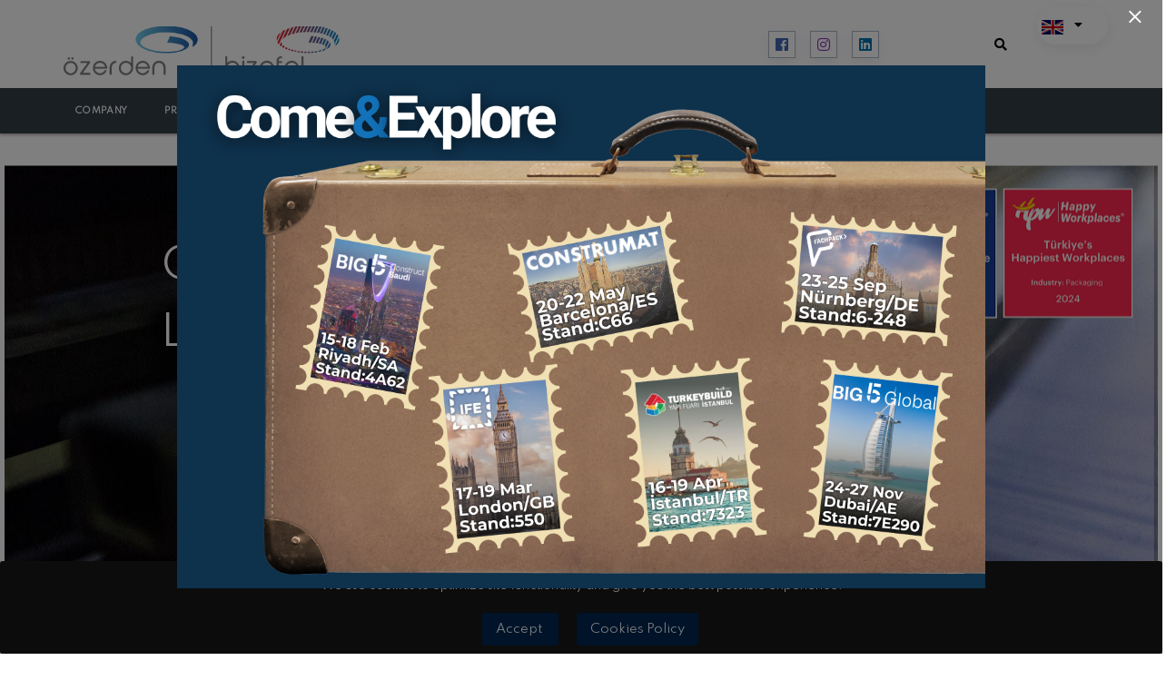

--- FILE ---
content_type: text/html; charset=UTF-8
request_url: https://ozerden.com/
body_size: 13603
content:
<!DOCTYPE html>
<html lang="en">
    <head>
        <meta charset="UTF-8">
        <meta name="viewport" content="width=device-width,height=device-height,initial-scale=1,maximum-scale=1">
        <meta http-equiv="X-UA-Compatible" content="ie=edge">
        <meta name="csrf-token" content="LcuhBkiIgvPEBtmpIe451SGIHkheNm1bVVualw7L">

        
        <link rel="shortcut icon" type="text/css" href="https://ozerden.com/assets/img/favicon.png" />

                                            <title>Home Page | Protective Packaging | Özerden</title>
            <meta name="description" content="Özerden is the first manufacturer of Bubble Wrap in Turkey,  with a wide range of protective packaging products that bring convenience to life!">
    <meta name="keywords" content="">

                    <!-- Google Tag Manager -->
<script>(function(w,d,s,l,i){w[l]=w[l]||[];w[l].push({'gtm.start':
new Date().getTime(),event:'gtm.js'});var f=d.getElementsByTagName(s)[0],
j=d.createElement(s),dl=l!='dataLayer'?'&l='+l:'';j.async=true;j.src=
'https://www.googletagmanager.com/gtm.js?id='+i+dl;f.parentNode.insertBefore(j,f);
})(window,document,'script','dataLayer','GTM-NPKT923');</script>
<!-- End Google Tag Manager -->

<!-- Bootstrap -->
<!-- <link rel="stylesheet" href="https://cdn.jsdelivr.net/npm/bootstrap@4.5.3/dist/css/bootstrap.min.css" integrity="sha384-TX8t27EcRE3e/ihU7zmQxVncDAy5uIKz4rEkgIXeMed4M0jlfIDPvg6uqKI2xXr2" crossorigin="anonymous">-->
<!-- Style-->
<link href="https://ozerden.com/css/front.css" rel="stylesheet">

<link rel="stylesheet" id="brk-direction-bootstrap" href="https://ozerden.com/assets/css/assets/bootstrap.css">
<link rel="stylesheet" href="https://use.fontawesome.com/releases/v5.5.0/css/all.css" integrity="sha384-B4dIYHKNBt8Bc12p+WXckhzcICo0wtJAoU8YZTY5qE0Id1GSseTk6S+L3BlXeVIU" crossorigin="anonymous">
<link rel="stylesheet" id="brk-skin-color" href="https://ozerden.com/assets/css/skins/brk-blue.css">
<link id="brk-base-color" rel="stylesheet" href="https://ozerden.com/assets/css/skins/brk-base-color.css">
<link rel="stylesheet" id="brk-direction-offsets" href="https://ozerden.com/assets/css/assets/offsets.css">
<link id="brk-css-min" rel="stylesheet" href="https://ozerden.com/assets/css/assets/styles.min.css">
<link rel="stylesheet" href="https://ozerden.com/assets/vendor/revslider/css/settings.css">
<link rel="preconnect" href="https://fonts.googleapis.com">
<link rel="preconnect" href="https://fonts.gstatic.com" crossorigin>
<link href="https://fonts.googleapis.com/css2?family=Spartan&display=swap" rel="stylesheet">
<style>
    #rev_slider_12_1_wrapper .tp-loader.spinner2 {
        background-color: #0071fc !important;
    }
</style>
<style>
    .custom.tparrows {
        cursor: pointer;
        background: #000;
        background: rgba(0, 0, 0, 0.5);
        width: 40px;
        height: 40px;
        position: absolute;
        display: block;
        z-index: 100
    }

    .custom.tparrows:hover {
        background: #000
    }

    .custom.tparrows:before {
        font-family: "revicons";
        font-size: 15px;
        color: #fff;
        display: block;
        line-height: 40px;
        text-align: center
    }

    .custom.tparrows.tp-leftarrow:before {
        content: "\e824"
    }

    .custom.tparrows.tp-rightarrow:before {
        content: "\e825"
    }
</style>
<script>
    function setREVStartSize(e) {
        try {
            e.c = jQuery(e.c);
            var i = jQuery(window).width(),
                t = 9999,
                r = 0,
                n = 0,
                l = 0,
                f = 0,
                s = 0,
                h = 0;
            if (e.responsiveLevels && (jQuery.each(e.responsiveLevels, function(e, f) {
                    f > i && (t = r = f, l = e), i > f && f > r && (r = f, n = e)
                }), t > r && (l = n)), f = e.gridheight[l] || e.gridheight[0] || e.gridheight, s = e.gridwidth[l] || e.gridwidth[0] || e.gridwidth, h = i / s, h = h > 1 ? 1 : h, f = Math.round(h * f), "fullscreen" == e.sliderLayout) {
                var u = (e.c.width(), jQuery(window).height());
                if (void 0 != e.fullScreenOffsetContainer) {
                    var c = e.fullScreenOffsetContainer.split(",");
                    if (c) jQuery.each(c, function(e, i) {
                        u = jQuery(i).length > 0 ? u - jQuery(i).outerHeight(!0) : u
                    }), e.fullScreenOffset.split("%").length > 1 && void 0 != e.fullScreenOffset && e.fullScreenOffset.length > 0 ? u -= jQuery(window).height() * parseInt(e.fullScreenOffset, 0) / 100 : void 0 != e.fullScreenOffset && e.fullScreenOffset.length > 0 && (u -= parseInt(e.fullScreenOffset, 0))
                }
                f = u
            } else void 0 != e.minHeight && f < e.minHeight && (f = e.minHeight);
            e.c.closest(".rev_slider_wrapper").css({
                height: f
            })
        } catch (d) {
            console.log("Failure at Presize of Slider:" + d)
        }
    };
</script>

                <link rel="alternate" hreflang="en" href="https://ozerden.com" />
    </head>
    <body id="" class="" >
        <!-- Google Tag Manager (noscript) -->
<noscript><iframe src="https://www.googletagmanager.com/ns.html?id=GTM-NPKT923"
height="0" width="0" style="display:none;visibility:hidden"></iframe></noscript>
<!-- End Google Tag Manager (noscript) -->
            <div class="brk-loader">
	<div class="brk-loader__loader">
		<img src="https://ozerden.com/assets/img/logo-animate.svg" />
		
	</div>
</div>

            <div class="main-page">

<div id="popup">
     <span id="close-btn">&times;</span>
</div>

            <style>
/* -------------------- DESKTOP LOGO -------------------- */
.brk-header__logo img {
    max-height: 55px !important;
    width: auto !important;
    object-fit: contain;
}

.brk-header__logo {
    display: flex !important;
    align-items: center !important;
    justify-content: flex-start !important;
}

/* Top row sabit ama tüm içerik ortalanmalı */
#mg-top .row.align-items-center {
    height: 97px;
    display: flex;
    align-items: center;
}

/* -------------------- RIGHT SIDE ALIGN FIX -------------------- */
.header-right-wrapper {
    display: flex;
    align-items: center;
    justify-content: flex-end;
    gap: 15px;
}

/* Social Icons fix */
.brk-social-links__content a {
    display: flex;
    align-items: center;
    justify-content: center;
}

/* Search icon hizalama */
.brk-search {
    display: flex !important;
    align-items: center !important;
}

/* Dil seçimi hizalama */
.brk-lang {
    display: flex !important;
    align-items: center !important;
}

/* -------------------- MOBILE LOGO -------------------- */
.brk-header-mobile__logo img {
    max-height: 40px !important;
    width: auto !important;
    object-fit: contain;
}

.brk-header-mobile__logo {
    display: flex !important;
    justify-content: center !important;
    align-items: center !important;
    padding: 10px 0;
}

/* -------------------- DROPDOWN MENU FIX -------------------- */

/* Alt menünün parent ile bağlantısını koru */
.brk-nav__menu > li {
    position: relative;
}

/* Alt menü görünür olduğunda kaybolmasın */
.brk-nav__menu > li:hover > .brk-nav__sub-menu,
.brk-nav__menu > li:focus-within > .brk-nav__sub-menu {
    display: block !important;
    opacity: 1 !important;
    visibility: visible !important;
    pointer-events: auto !important;
}

/* Alt menü üst kenarda boşluk olmasın */
.brk-nav__sub-menu {
    top: 100% !important;
    margin-top: 0 !important;
    padding-top: 0 !important;
    transition: opacity 0.2s ease, visibility 0.2s ease !important;
}

/* Hover alanını genişlet - boşluk kapansın */
.brk-nav__menu > li::after {
    content: '';
    position: absolute;
    left: 0;
    right: 0;
    top: 100%;
    height: 15px;
}

/* Mega menü için de aynı fix */
.brk-nav__mega-menu {
    top: 100% !important;
    margin-top: 0 !important;
}

.brk-nav__menu > li:hover > .brk-nav__mega-menu {
    display: block !important;
    opacity: 1 !important;
    visibility: visible !important;
    pointer-events: auto !important;
}

/* Dropdown animasyon gecikmesi */
.brk-nav__children:hover > .brk-nav__sub-menu {
    transition-delay: 0s !important;
}

.brk-nav__sub-menu,
.brk-nav__mega-menu {
    transition-delay: 0.1s !important;
}
</style>



<div class="brk-header-mobile">
    <div class="brk-header-mobile__open">
        <span></span>
    </div>

    <div class="brk-header-mobile__logo">
        <a href="https://ozerden.com">
            <img class="brk-header-mobile__logo-1 lazyload"
                 src="https://ozerden.com/assets/img/logo.png" alt="logo">

            <img class="brk-header-mobile__logo-2 lazyload"
                 src="https://ozerden.com/assets/img/logo.png" alt="logo">
        </a>
    </div>
</div>




<header class="mgn brk-header brk-header_style-2 brk-header_color-white brk-header_skin-2 d-lg-flex flex-column"
        data-logo-src="https://ozerden.com/assets/img/logo.png"
        data-bg-mobile="https://ozerden.com/assets/img/mobile-background.jpg"
        data-brk-library="component__header">

    <div id="mg-top" class="brk-header__top-bar order-lg-1 order-2 brk-header__top-bar_active"
         style="height: 97px;background-color: rgba(0,0,0,.4)">

        <div class="container">
            <div class="row align-items-center">

                
                <div class="col-lg-6 text-left">
                    <div class="col-lg-auto d-none d-lg-flex align-items-center">
                        <a href="/" class="brk-header__logo brk-header__item">
                            <img class="brk-header__logo-1 lazyload"
                                 src="https://ozerden.com/assets/img/logo.png" alt="logo">

                            <img class="brk-header__logo-2 lazyload"
                                 src="https://ozerden.com/assets/img/logo.png" alt="logo">
                        </a>
                    </div>
                </div>

                
                <div class="col-lg-6 text-lg-right">
                    <div class="header-right-wrapper">

                        
                        <div class="brk-social-links brk-header__item">
                            <div class="brk-social-links__content">
                                                                    <a href="https://www.facebook.com/profile.php?id=100094063594663" target="_blank"><i class="fab fa-facebook"></i></a>
                                                                                                    <a href="https://www.instagram.com/ozerdenambalaj/" target="_blank"><i class="fab fa-instagram"></i></a>
                                                                                                    <a href="https://www.linkedin.com/company/ozerden" target="_blank"><i class="fab fa-linkedin"></i></a>
                                                            </div>
                        </div>

                        
                        <div class="brk-search brk-header__item">
                            <div class="brk-search__open">
                                <i class="fa fa-search"></i>
                            </div>
                            <div class="brk-search__block">
                                <div class="brk-search__header">
                                    <span class="font__weight-bold font__size-18">Search</span>
                                </div>
                                <form class="brk-search__form" method="get" action="https://ozerden.com/search">
                                    <input name="search" maxlength="50" type="search" placeholder="Type To Search">
                                    <button type="submit"><i class="fas fa-search"></i></button>
                                </form>
                                <span class="brk-search__close">Close <i class="fas fa-times"></i></span>
                            </div>
                        </div>

                        
                        <div class="brk-lang brk-header__item">
                            <span class="brk-lang__selected uppercase">
                                <img src="https://ozerden.com/images/langs/en.png" />
                                <i class="fa fa-caret-down"></i>
                            </span>
                            <ul class="brk-lang__option">
                                                                                                                                                                                <li>
                                            <a href="https://ozerden.com/setlocaleApp/tr"
                                               class="uppercase">
                                                <img src="https://ozerden.com/images/langs/tr.png" />
                                            </a>
                                        </li>
                                                                                                </ul>
                        </div>

                    </div>
                </div>

            </div>
        </div>
    </div>



    
    <div id="mg-bar" class="brk-header__main-bar order-lg-2 order-1"
         style="height: 50px;background:#343F47;box-shadow:0px 2px 3px #bdb3b3;">

        <div class="container">
            <div class="row align-items-center justify-content-between pl-lg-15 pr-lg-5">

                <div class="col-lg-auto">
                    <nav class="brk-nav brk-header__item">
                        <ul class="brk-nav__menu" id="mg-mbl-mm">
                                                                                                <li class=" brk-nav__drop-down-effect">
                                        <a href="https://ozerden.com/about-us">
                                            <span>Company</span>
                                        </a>

                                                                            </li>
                                                                                                                                <li class="brk-nav__children brk-nav__full-width">
    <a href="https://ozerden.com/products" data-brk-library="component__tabs">
        <span>Products</span>
    </a>
    <div class="brk-nav__mega-menu brk-nav-drop-down mg">
        <div class="bg-white">
            <div class="brk-tabs brk-tabs-hovers" data-index="0">
                                <ul class="brk-tabs-nav">
                                        <li class="brk-tab font__weight-bold  current ">
                        Packaging Products
                    </li>
                                        <li class="brk-tab font__weight-bold ">
                        Construction Materials
                    </li>
                                    </ul>
                <div class="brk-tabs-content">
                                        <div class="brk-tab-item " style=" display:block; ">
                        <div class="row no-gutters">
                            <div class="col-lg d-none d-lg-block">
                                <div class="brk-nav__header"> </div>
                                <div class="brk-element-base brk-header_border-right text-center lazyload" 
                                                                        data-bg="https://ozerden.com/assets/img/mega_menu_banner_1.jpg" 
                                                                        style="height: calc(100% - 76px)">
                                    
                                    <div class="brk-element-base__content center-absolute">
                                        <div class="pb-10">
                                            <a href="https://ozerden.com/products " class="btn btn-inside-out btn-md border-radius-25 font__weight-bold btn-inside-out-invert" data-brk-library="component__button">
                                                <span class="before">view</span><span class="text">view</span><span class="after">view</span>
                                            </a>
                                        </div>
                                    </div>
                                </div>
                            </div>

                                                                                                                <div class="col-lg">
                                <div class="brk-nav__header">Thermal Insulation Packaging</div>
                                <div class="brk-header_border-right pt-lg-20 pb-lg-30 pb-10 brk-header_h-100 brk-tx">
                                    <ul class="brk-header-list">
                                                                                                                        <li>
                                            <a href="https://ozerden.com/products/insulation-packaging/termo-airsafe">
                                                Thermo  Airsafe
                                            </a>
                                        </li>
                                                                                                                                                                <li>
                                            <a href="https://ozerden.com/products/insulation-packaging/thermo-mailer">
                                                Thermo Mailer
                                            </a>
                                        </li>
                                                                                                                                                                <li>
                                            <a href="https://ozerden.com/products/insulation-packaging/thermo-bag">
                                                Thermo Bag
                                            </a>
                                        </li>
                                                                                                                                                                <li>
                                            <a href="https://ozerden.com/products/insulation-packaging/thermo-pharma">
                                                Thermo Pharma
                                            </a>
                                        </li>
                                                                                                                                                                <li>
                                            <a href="https://ozerden.com/products/insulation-packaging/thermo-boxliner">
                                                Thermo Boxliner
                                            </a>
                                        </li>
                                                                                                                                                                <li>
                                            <a href="https://ozerden.com/products/insulation-packaging/thermo-cover">
                                                Thermo Cover
                                            </a>
                                        </li>
                                                                                                                                                                <li>
                                            <a href="https://ozerden.com/products/insulation-packaging/thermo-liner">
                                                Thermo Liner
                                            </a>
                                        </li>
                                                                                                                    </ul>
                                </div>
                            </div>
                                                                                    <div class="col-lg">
                                <div class="brk-nav__header">In-The-Box Protection</div>
                                <div class="brk-header_border-right pt-lg-20 pb-lg-30 pb-10 brk-header_h-100 brk-tx">
                                    <ul class="brk-header-list">
                                                                                                                        <li>
                                            <a href="https://ozerden.com/products/in-the-box-protection/papersafe">
                                                Papersafe®
                                            </a>
                                        </li>
                                                                                                                                                                <li>
                                            <a href="https://ozerden.com/products/in-the-box-protection/airsafe">
                                                Airsafe®
                                            </a>
                                        </li>
                                                                                                                                                                <li>
                                            <a href="https://ozerden.com/products/in-the-box-protection/ranpak">
                                                Ranpak®
                                            </a>
                                        </li>
                                                                                                                                                                <li>
                                            <a href="https://ozerden.com/products/in-the-box-protection/airbed">
                                                Airbed®
                                            </a>
                                        </li>
                                                                                                                                                                <li>
                                            <a href="https://ozerden.com/products/in-the-box-protection/chocolate-pad">
                                                Chocolate Pad®
                                            </a>
                                        </li>
                                                                                                                    </ul>
                                </div>
                            </div>
                                                                                    <div class="col-lg">
                                <div class="brk-nav__header">Protective Packaging</div>
                                <div class="brk-header_border-right pt-lg-20 pb-lg-30 pb-10 brk-header_h-100 brk-tx">
                                    <ul class="brk-header-list">
                                                                                                                        <li>
                                            <a href="https://ozerden.com/products/protective-packaging/poly-bubble-mailer">
                                                Poly Bubble Mailer
                                            </a>
                                        </li>
                                                                                                                                                                <li>
                                            <a href="https://ozerden.com/products/protective-packaging/air-bubble-film">
                                                Air Bubble Film
                                            </a>
                                        </li>
                                                                                                                                                                <li>
                                            <a href="https://ozerden.com/products/protective-packaging/netkraft">
                                                Netkraft®
                                            </a>
                                        </li>
                                                                                                                                                                <li>
                                            <a href="https://ozerden.com/products/protective-packaging/balondula">
                                                Balondüla®
                                            </a>
                                        </li>
                                                                                                                                                                <li>
                                            <a href="https://ozerden.com/products/protective-packaging/pe-foam-rolls-pouches-sheets">
                                                PE Foam Rolls, Pouches &amp; Sheets
                                            </a>
                                        </li>
                                                                                                                                                                <li>
                                            <a href="https://ozerden.com/products/protective-packaging/supplementary-products">
                                                Supplementary Products
                                            </a>
                                        </li>
                                                                                                                    </ul>
                                </div>
                            </div>
                                                                                                                
                        </div>
                    </div>
                                        <div class="brk-tab-item " style="">
                        <div class="row no-gutters">
                            <div class="col-lg d-none d-lg-block">
                                <div class="brk-nav__header"> </div>
                                <div class="brk-element-base brk-header_border-right text-center lazyload" 
                                                                        data-bg="https://ozerden.com/assets/img/mega_menu_banner_2.jpg" 
                                                                        style="height: calc(100% - 76px)">
                                    
                                    <div class="brk-element-base__content center-absolute">
                                        <div class="pb-10">
                                            <a href="https://ozerden.com/products " class="btn btn-inside-out btn-md border-radius-25 font__weight-bold btn-inside-out-invert" data-brk-library="component__button">
                                                <span class="before">view</span><span class="text">view</span><span class="after">view</span>
                                            </a>
                                        </div>
                                    </div>
                                </div>
                            </div>

                                                                                                                <div class="col-lg">
                                <div class="brk-nav__header">Breathable Membranes</div>
                                <div class="brk-header_border-right pt-lg-20 pb-lg-30 pb-10 brk-header_h-100 brk-tx">
                                    <ul class="brk-header-list">
                                                                                                                        <li>
                                            <a href="https://ozerden.com/products/breathable-membranes/bizo-air-110">
                                                Bizo Air 110
                                            </a>
                                        </li>
                                                                                                                                                                <li>
                                            <a href="https://ozerden.com/products/breathable-membranes/bizo-air-130">
                                                Bizo Air 130
                                            </a>
                                        </li>
                                                                                                                                                                <li>
                                            <a href="https://ozerden.com/products/breathable-membranes/bizo-air-plus-190">
                                                Bizo Air Plus 190
                                            </a>
                                        </li>
                                                                                                                    </ul>
                                </div>
                            </div>
                                                                                    <div class="col-lg">
                                <div class="brk-nav__header">Radiant Barrier MEMBRANES</div>
                                <div class="brk-header_border-right pt-lg-20 pb-lg-30 pb-10 brk-header_h-100 brk-tx">
                                    <ul class="brk-header-list">
                                                                                                                        <li>
                                            <a href="https://ozerden.com/products/radiant-barrier-membranes/bizo-rx-asa-170">
                                                Bizo RX ASA 170
                                            </a>
                                        </li>
                                                                                                                                                                <li>
                                            <a href="https://ozerden.com/products/radiant-barrier-membranes/bizo-rx-asp-130">
                                                Bizo RX ASP 130
                                            </a>
                                        </li>
                                                                                                                                                                <li>
                                            <a href="https://ozerden.com/products/radiant-barrier-membranes/bizo-rx-msp-170">
                                                Bizo RX MSP 170
                                            </a>
                                        </li>
                                                                                                                                                                <li>
                                            <a href="https://ozerden.com/products/radiant-barrier-membranes/bizo-rx-msn-170">
                                                Bizo RX MSN 170
                                            </a>
                                        </li>
                                                                                                                                                                <li>
                                            <a href="https://ozerden.com/products/radiant-barrier-membranes/bizo-rx-mwm-130">
                                                Bizo RX MWM 130
                                            </a>
                                        </li>
                                                                                                                    </ul>
                                </div>
                            </div>
                                                                                    <div class="col-lg">
                                <div class="brk-nav__header">Vapour Control LAYERS ( VCL )</div>
                                <div class="brk-header_border-right pt-lg-20 pb-lg-30 pb-10 brk-header_h-100 brk-tx">
                                    <ul class="brk-header-list">
                                                                                                                        <li>
                                            <a href="https://ozerden.com/products/vapour-control-layers-vcl/bizo-vape-np-100">
                                                Bizo VAPE NP 100
                                            </a>
                                        </li>
                                                                                                                                                                <li>
                                            <a href="https://ozerden.com/products/vapour-control-layers-vcl/bizo-vape-psn-100">
                                                Bizo VAPE PSN 100
                                            </a>
                                        </li>
                                                                                                                                                                <li>
                                            <a href="https://ozerden.com/products/vapour-control-layers-vcl/bizo-vape-psp-160">
                                                Bizo VAPE PSP 160
                                            </a>
                                        </li>
                                                                                                                    </ul>
                                </div>
                            </div>
                                                                                    <div class="col-lg">
                                <div class="brk-nav__header">Waterproofing MEMBRANES</div>
                                <div class="brk-header_border-right pt-lg-20 pb-lg-30 pb-10 brk-header_h-100 brk-tx">
                                    <ul class="brk-header-list">
                                                                                                                        <li>
                                            <a href="https://ozerden.com/products/waterproofing-membranes/bizo-stop-250">
                                                Bizo STOP 250
                                            </a>
                                        </li>
                                                                                                                    </ul>
                                </div>
                            </div>
                                                                                    <div class="col-lg">
                                <div class="brk-nav__header">REFLECTIVE Thermal Insulation</div>
                                <div class="brk-header_border-right pt-lg-20 pb-lg-30 pb-10 brk-header_h-100 brk-tx">
                                    <ul class="brk-header-list">
                                                                                                                        <li>
                                            <a href="https://ozerden.com/products/reflective-thermal-insulation/bizo-thermo-ab-120">
                                                Bizo THERMO AB 120
                                            </a>
                                        </li>
                                                                                                                                                                <li>
                                            <a href="https://ozerden.com/products/reflective-thermal-insulation/bizo-thermo-aba-150">
                                                Bizo THERMO ABA 150
                                            </a>
                                        </li>
                                                                                                                                                                <li>
                                            <a href="https://ozerden.com/products/reflective-thermal-insulation/bizo-thermo-abba-240">
                                                Bizo THERMO ABBA 240
                                            </a>
                                        </li>
                                                                                                                                                                <li>
                                            <a href="https://ozerden.com/products/reflective-thermal-insulation/bizo-thermo-mb2f-150">
                                                Bizo THERMO MB2F 150
                                            </a>
                                        </li>
                                                                                                                                                                <li>
                                            <a href="https://ozerden.com/products/reflective-thermal-insulation/bizo-thermo-ab3fba-320">
                                                Bizo THERMO AB3FBA 320
                                            </a>
                                        </li>
                                                                                                                    </ul>
                                </div>
                            </div>
                                                                                                                
                        </div>
                    </div>
                                    </div>
                            </div>
        </div>
    </div>
</li>
                                                                                                                                <li class="brk-nav__children brk-nav__full-width slt-mega-menu">
    <a href="https://ozerden.com/solutions" data-brk-library="component__tabs">
        <span>Solutions</span>
    </a>
    <div class="brk-nav__mega-menu brk-nav-drop-down mg">
        <div class="bg-white">
            <div class="brk-tabs brk-tabs-hovers" data-index="0">
                <div class="brk-tabs-content">
                    <div class="brk-tab-item" style="display:block;">
                        <div class="row no-gutters">
                                                                                    <div class="col-lg">
                                <div class="brk-nav__header">HOUSEHOLD FURNITURE</div>
                                <div class="brk-header_border-right pt-lg-20 pb-lg-30 pb-10 brk-header_h-100 brk-tx">
                                    <ul class="brk-header-list">
                                                                                                                        <li>
                                            <a href="https://ozerden.com/products/in-the-box-protection/airbed">
                                                Airbed®
                                            </a>
                                        </li>
                                                                                                                                                                <li>
                                            <a href="https://ozerden.com/products/protective-packaging/air-bubble-film">
                                                Air Bubble Film
                                            </a>
                                        </li>
                                                                                                                                                                <li>
                                            <a href="https://ozerden.com/products/protective-packaging/pe-foam-rolls-pouches-sheets">
                                                PE Foam Rolls, Pouches &amp; Sheets
                                            </a>
                                        </li>
                                                                                                                                                                <li>
                                            <a href="https://ozerden.com/products/protective-packaging/balondula">
                                                Balondüla®
                                            </a>
                                        </li>
                                                                                                                                                                <li>
                                            <a href="https://ozerden.com/products/protective-packaging/supplementary-products">
                                                Supplementary Products
                                            </a>
                                        </li>
                                                                                                                                                                <li>
                                            <a href="https://ozerden.com/products/in-the-box-protection/papersafe">
                                                Papersafe®
                                            </a>
                                        </li>
                                                                                                                                                                <li>
                                            <a href="https://ozerden.com/products/insulation-packaging/termo-airsafe">
                                                Thermo  Airsafe
                                            </a>
                                        </li>
                                                                                                                    </ul>
                                </div>
                            </div>
                                                                                    <div class="col-lg">
                                <div class="brk-nav__header">E-COMMERCE, FULFILLMENT and 3PL</div>
                                <div class="brk-header_border-right pt-lg-20 pb-lg-30 pb-10 brk-header_h-100 brk-tx">
                                    <ul class="brk-header-list">
                                                                                                                        <li>
                                            <a href="https://ozerden.com/products/insulation-packaging/thermo-bag">
                                                Thermo Bag
                                            </a>
                                        </li>
                                                                                                                                                                <li>
                                            <a href="https://ozerden.com/products/insulation-packaging/thermo-mailer">
                                                Thermo Mailer
                                            </a>
                                        </li>
                                                                                                                                                                <li>
                                            <a href="https://ozerden.com/products/insulation-packaging/thermo-boxliner">
                                                Thermo Boxliner
                                            </a>
                                        </li>
                                                                                                                                                                <li>
                                            <a href="https://ozerden.com/products/insulation-packaging/thermo-cover">
                                                Thermo Cover
                                            </a>
                                        </li>
                                                                                                                                                                <li>
                                            <a href="https://ozerden.com/products/in-the-box-protection/airbed">
                                                Airbed®
                                            </a>
                                        </li>
                                                                                                                                                                <li>
                                            <a href="https://ozerden.com/products/in-the-box-protection/airsafe">
                                                Airsafe®
                                            </a>
                                        </li>
                                                                                                                                                                <li>
                                            <a href="https://ozerden.com/products/in-the-box-protection/ranpak">
                                                Ranpak®
                                            </a>
                                        </li>
                                                                                                                                                                                                                                                                                                                                                                                                                                                    </ul>
                                </div>
                            </div>
                                                                                    <div class="col-lg">
                                <div class="brk-nav__header">COSMETIC, CHEMICAL PRODUCT and PHARMACEUTICAL</div>
                                <div class="brk-header_border-right pt-lg-20 pb-lg-30 pb-10 brk-header_h-100 brk-tx">
                                    <ul class="brk-header-list">
                                                                                                                        <li>
                                            <a href="https://ozerden.com/products/insulation-packaging/thermo-bag">
                                                Thermo Bag
                                            </a>
                                        </li>
                                                                                                                                                                <li>
                                            <a href="https://ozerden.com/products/insulation-packaging/thermo-mailer">
                                                Thermo Mailer
                                            </a>
                                        </li>
                                                                                                                                                                <li>
                                            <a href="https://ozerden.com/products/insulation-packaging/thermo-pharma">
                                                Thermo Pharma
                                            </a>
                                        </li>
                                                                                                                                                                <li>
                                            <a href="https://ozerden.com/products/insulation-packaging/thermo-boxliner">
                                                Thermo Boxliner
                                            </a>
                                        </li>
                                                                                                                                                                <li>
                                            <a href="https://ozerden.com/products/insulation-packaging/thermo-cover">
                                                Thermo Cover
                                            </a>
                                        </li>
                                                                                                                                                                <li>
                                            <a href="https://ozerden.com/products/insulation-packaging/thermo-liner">
                                                Thermo Liner
                                            </a>
                                        </li>
                                                                                                                                                                <li>
                                            <a href="https://ozerden.com/products/in-the-box-protection/airbed">
                                                Airbed®
                                            </a>
                                        </li>
                                                                                                                                                                                                                                                                                                                                                                                                                                                                                                                                                                                                                    </ul>
                                </div>
                            </div>
                                                                                    <div class="col-lg">
                                <div class="brk-nav__header">INDUSTRIAL PRODUCT and SPARE PART</div>
                                <div class="brk-header_border-right pt-lg-20 pb-lg-30 pb-10 brk-header_h-100 brk-tx">
                                    <ul class="brk-header-list">
                                                                                                                        <li>
                                            <a href="https://ozerden.com/products/insulation-packaging/thermo-cover">
                                                Thermo Cover
                                            </a>
                                        </li>
                                                                                                                                                                <li>
                                            <a href="https://ozerden.com/products/insulation-packaging/thermo-liner">
                                                Thermo Liner
                                            </a>
                                        </li>
                                                                                                                                                                <li>
                                            <a href="https://ozerden.com/products/in-the-box-protection/airbed">
                                                Airbed®
                                            </a>
                                        </li>
                                                                                                                                                                <li>
                                            <a href="https://ozerden.com/products/in-the-box-protection/airsafe">
                                                Airsafe®
                                            </a>
                                        </li>
                                                                                                                                                                <li>
                                            <a href="https://ozerden.com/products/in-the-box-protection/ranpak">
                                                Ranpak®
                                            </a>
                                        </li>
                                                                                                                                                                <li>
                                            <a href="https://ozerden.com/products/protective-packaging/air-bubble-film">
                                                Air Bubble Film
                                            </a>
                                        </li>
                                                                                                                                                                <li>
                                            <a href="https://ozerden.com/products/protective-packaging/poly-bubble-mailer">
                                                Poly Bubble Mailer
                                            </a>
                                        </li>
                                                                                                                                                                                                                                                                                                                                                                                                                                                                                                                                    </ul>
                                </div>
                            </div>
                                                                                    <div class="col-lg">
                                <div class="brk-nav__header">LOGISTIC and STORAGE</div>
                                <div class="brk-header_border-right pt-lg-20 pb-lg-30 pb-10 brk-header_h-100 brk-tx">
                                    <ul class="brk-header-list">
                                                                                                                        <li>
                                            <a href="https://ozerden.com/products/insulation-packaging/thermo-bag">
                                                Thermo Bag
                                            </a>
                                        </li>
                                                                                                                                                                <li>
                                            <a href="https://ozerden.com/products/insulation-packaging/thermo-mailer">
                                                Thermo Mailer
                                            </a>
                                        </li>
                                                                                                                                                                <li>
                                            <a href="https://ozerden.com/products/insulation-packaging/thermo-pharma">
                                                Thermo Pharma
                                            </a>
                                        </li>
                                                                                                                                                                <li>
                                            <a href="https://ozerden.com/products/insulation-packaging/thermo-boxliner">
                                                Thermo Boxliner
                                            </a>
                                        </li>
                                                                                                                                                                <li>
                                            <a href="https://ozerden.com/products/insulation-packaging/thermo-cover">
                                                Thermo Cover
                                            </a>
                                        </li>
                                                                                                                                                                <li>
                                            <a href="https://ozerden.com/products/insulation-packaging/thermo-liner">
                                                Thermo Liner
                                            </a>
                                        </li>
                                                                                                                                                                <li>
                                            <a href="https://ozerden.com/products/in-the-box-protection/airbed">
                                                Airbed®
                                            </a>
                                        </li>
                                                                                                                                                                                                                                                                                                                                                                                                                                                                                                                                                                                                                                                                                                                                                                                                                                                                                                                                                    </ul>
                                </div>
                            </div>
                                                                                    <div class="col-lg">
                                <div class="brk-nav__header">FOOD INDUSTRY</div>
                                <div class="brk-header_border-right pt-lg-20 pb-lg-30 pb-10 brk-header_h-100 brk-tx">
                                    <ul class="brk-header-list">
                                                                                                                        <li>
                                            <a href="https://ozerden.com/products/insulation-packaging/thermo-bag">
                                                Thermo Bag
                                            </a>
                                        </li>
                                                                                                                                                                <li>
                                            <a href="https://ozerden.com/products/insulation-packaging/thermo-mailer">
                                                Thermo Mailer
                                            </a>
                                        </li>
                                                                                                                                                                <li>
                                            <a href="https://ozerden.com/products/insulation-packaging/thermo-boxliner">
                                                Thermo Boxliner
                                            </a>
                                        </li>
                                                                                                                                                                <li>
                                            <a href="https://ozerden.com/products/insulation-packaging/thermo-cover">
                                                Thermo Cover
                                            </a>
                                        </li>
                                                                                                                                                                <li>
                                            <a href="https://ozerden.com/products/in-the-box-protection/airbed">
                                                Airbed®
                                            </a>
                                        </li>
                                                                                                                                                                <li>
                                            <a href="https://ozerden.com/products/in-the-box-protection/airsafe">
                                                Airsafe®
                                            </a>
                                        </li>
                                                                                                                                                                <li>
                                            <a href="https://ozerden.com/products/in-the-box-protection/chocolate-pad">
                                                Chocolate Pad®
                                            </a>
                                        </li>
                                                                                                                                                                                                                                                                                    </ul>
                                </div>
                            </div>
                                                                                </div>
                    </div>
                </div>
            </div>
        </div>
    </div>
</li>


                                                                                                                                <li class=" brk-nav__children  brk-nav__drop-down-effect">
                                        <a href="https://ozerden.com/human-resources">
                                            <span>Human Resources</span>
                                        </a>

                                                                                    <ul class="brk-nav__sub-menu brk-nav-drop-down">
                                                                                                    <li class="dd-effect brk-nav__children">
                                                        <a href="https://ozerden.com/human-resources">Human Resources</a>
                                                    </li>
                                                                                                    <li class="dd-effect brk-nav__children">
                                                        <a href="https://ozerden.com/job-application">Job Application</a>
                                                    </li>
                                                                                            </ul>
                                                                            </li>
                                                                                                                                <li class=" brk-nav__children  brk-nav__drop-down-effect">
                                        <a href="https://ozerden.com/sustainability">
                                            <span>Sustainability</span>
                                        </a>

                                                                                    <ul class="brk-nav__sub-menu brk-nav-drop-down">
                                                                                                    <li class="dd-effect brk-nav__children">
                                                        <a href="https://ozerden.com/sustainability-management">Sustainability Management</a>
                                                    </li>
                                                                                                    <li class="dd-effect brk-nav__children">
                                                        <a href="https://ozerden.com/corporate-social-responsibility">Corporate Responsibility</a>
                                                    </li>
                                                                                                    <li class="dd-effect brk-nav__children">
                                                        <a href="https://ozerden.com/certificates-and-documents">Certificates and Documents</a>
                                                    </li>
                                                                                            </ul>
                                                                            </li>
                                                                                                                                <li class=" brk-nav__drop-down-effect">
                                        <a href="https://ozerden.com/contact">
                                            <span>Contact</span>
                                        </a>

                                                                            </li>
                                                                                                                                <li class=" brk-nav__drop-down-effect">
                                        <a href="https://ozerden.com/catalogs">
                                            <span>Catalogs</span>
                                        </a>

                                                                            </li>
                                                                                    </ul>
                    </nav>
                </div>

            </div>
        </div>

    </div>

</header>                                                <style>
                .tp-bgimg.defaultimg {
                    background-size: contain !important;
                    margin-top: 97px;
                }
                @media  only screen and (max-width: 600px) {
                    .tp-bgimg.defaultimg {
                        background-size: cover !important;
                        margin-top: 97px;
                    }
                }
                #popup {
                    position: fixed;
                    width: 100%;
                    height: 100%;
                    top: 0;
                    left: 0;
                    background: rgba(0, 0, 0, 0.5);
                    display: none;
                    justify-content: center;
                    align-items: center;
                    z-index: 1000;
                }
                #popup img {
                    max-width: 80%;
                    max-height: 80%;
                }
                #close-btn {
                    position: absolute;
                    top: 10px;
                    right: 20px;
                    font-size: 30px;
                    color: white;
                    cursor: pointer;
                }
            </style>
            <script>
                function logToPage(message) {
                    var consoleOutput = document.getElementById('consoleOutput');
                    var newMessage = document.createElement('div');
                    newMessage.textContent = message;
                    consoleOutput.appendChild(newMessage);
                }

                function isMobileDevice() {
                    return window.matchMedia("(max-width: 797px)").matches;
                }

                function isChromeBrowser() {
                    return /Chrome/.test(navigator.userAgent) && /Google Inc/.test(navigator.vendor);
                }

                function shouldShowPopup() {
                    var lastShown = localStorage.getItem('popupLastShown');
                    var currentTime = new Date().getTime();
                    var sixHours = 6 * 60 * 60 * 1000; // 6 saat

                    return !lastShown || currentTime - lastShown > sixHours;
                }

                document.addEventListener("DOMContentLoaded", function() {
                    var isMobile = isMobileDevice();
                    var chorome = isChromeBrowser();

                    var popupImageSrc = isMobile ? 'https://ozerden.com/assets/img/mobil_popup.png' : 'https://ozerden.com/assets/img/web_popup.png';
                    var popupImage = document.createElement('img');
                    popupImage.src = popupImageSrc;
                    popupImage.alt = 'Hoş Geldiniz Görseli';

                    document.getElementById('popup').appendChild(popupImage);

                    if (shouldShowPopup()) {
                        document.getElementById('popup').style.display = 'flex';
                    }

                    document.getElementById('close-btn').onclick = function() {
                        document.getElementById('popup').style.display = 'none';
                        var currentTime = new Date().getTime();
                        localStorage.setItem('popupLastShown', currentTime);
                    }
                });
            </script>

            <div id="consoleOutput" style="background-color: #000; color: #fff;  position: fixed; bottom: 0; width: 100%; max-height: 200px; overflow-y: auto; z-index: 10000;"></div>
<div id="rev_slider_12_1_wrapper" class="rev_slider_wrapper fullscreen-container" data-alias="home_page_3" data-source="gallery" style="background:transparent;padding:5px;">
    <div id="rev_slider_12_1" class="rev_slider fullscreenbanner" style="display:none;" data-version="5.4.8.1">
        <ul>
                                                        <li data-index="rs-1" data-transition="fade" data-slotamount="default" data-hideafterloop="0" data-hideslideonmobile="off" data-easein="default" data-easeout="default" data-masterspeed="1400" data-thumb="https://ozerden.com/storage/uploads/2024/01/slider_optimized.jpg" data-rotate="0" data-saveperformance="off" data-title="Slide" data-param1="" data-param2="" data-param3="" data-param4="" data-param5="" data-param6="" data-param7="" data-param8="" data-param9="" data-param10="" data-description="">
                    <img src="https://ozerden.com/storage/uploads/2024/01/slider_optimized.jpg" alt="" data-bgposition="center center" data-bgfit="cover" data-bgrepeat="no-repeat" data-bgparallax="6" class="rev-slidebg" data-no-retina >
                    
                    <div class="tp-caption rev_group" id="slide-1-layer-13" data-x="['left','left','center','center']" data-hoffset="['230','120','0','0']" data-y="['middle','middle','middle','middle']" data-voffset="['-70','-70','-70','-70']" data-width="['801','587','539','480']" data-height="['236','187','167','155']" data-whitespace="nowrap" data-type="group" data-basealign="slide" data-responsive_offset="on" data-frames='[{"delay":10,"speed":300,"frame":"0","from":"opacity:0;","to":"o:1;","ease":"Power3.easeInOut"},{"delay":"wait","speed":300,"frame":"999","to":"opacity:0;","ease":"Power3.easeInOut"}]' data-margintop="[0,0,0,0]" data-marginright="[0,0,0,0]" data-marginbottom="[0,0,0,0]" data-marginleft="[0,0,0,0]" data-textalign="['inherit','inherit','inherit','inherit']" data-paddingtop="[0,0,0,0]" data-paddingright="[0,0,0,0]" data-paddingbottom="[0,0,0,0]" data-paddingleft="[0,0,0,0]" style="z-index: 6; min-width: 801px; max-width: 801px; max-width: 236px; max-width: 236px; white-space: nowrap; font-size: 20px; line-height: 22px; font-weight: 400; color: #ffffff; letter-spacing: 0px;">
                                                                            <div class="tp-caption" id="slide-1-layer-4" data-x="['left','left','center','center']" data-hoffset="['0','0','0','0']" data-y="['top','top','top','top']" data-voffset="['45','34','34','34']" data-fontsize="['60','60','54','48']" data-lineheight="['98','78','70','64']" data-width="['791','577','532','456']" data-height="['none','137','121','none']" data-whitespace="normal" data-type="text" data-responsive_offset="on" data-frames='[{"delay":"+0","speed":1000,"frame":"0","from":"y:[100%];z:0;rX:0deg;rY:0;rZ:0;sX:1;sY:1;skX:0;skY:0;opacity:0;","mask":"x:0px;y:[100%];s:inherit;e:inherit;","to":"o:1;","ease":"Power2.easeInOut"},{"delay":"wait","speed":800,"frame":"999","to":"auto:auto;","mask":"x:0;y:0;s:inherit;e:inherit;","ease":"Power3.easeInOut"}]' data-margintop="[0,0,0,0]" data-marginright="[0,0,0,0]" data-marginbottom="[0,0,0,0]" data-marginleft="[0,0,0,0]" data-textalign="['inherit','inherit','center','center']" data-paddingtop="[0,0,0,0]" data-paddingright="[0,0,0,0]" data-paddingbottom="[0,0,0,0]" data-paddingleft="[0,0,0,0]" style="z-index: 8; min-width: 791px; max-width: 791px; white-space: normal; font-size: 70px; line-height: 98px; font-weight: 400; color: #ffffff; letter-spacing: -2px;">GLOBAL EXPERTISE LOCAL SUPPORT </div>
                                            </div>

                                    </li>
                                                            <li data-index="rs-2" data-transition="fade" data-slotamount="default" data-hideafterloop="0" data-hideslideonmobile="off" data-easein="default" data-easeout="default" data-masterspeed="1400" data-thumb="https://ozerden.com/storage/uploads/2024/01/slider2.jpg" data-rotate="0" data-saveperformance="off" data-title="Slide" data-param1="" data-param2="" data-param3="" data-param4="" data-param5="" data-param6="" data-param7="" data-param8="" data-param9="" data-param10="" data-description="">
                    <img src="https://ozerden.com/storage/uploads/2024/01/slider2.jpg" alt="" data-bgposition="center center" data-bgfit="cover" data-bgrepeat="no-repeat" data-bgparallax="6" class="rev-slidebg" data-no-retina >
                    
                    <div class="tp-caption rev_group" id="slide-2-layer-13" data-x="['left','left','center','center']" data-hoffset="['230','120','0','0']" data-y="['middle','middle','middle','middle']" data-voffset="['-70','-70','-70','-70']" data-width="['801','587','539','480']" data-height="['236','187','167','155']" data-whitespace="nowrap" data-type="group" data-basealign="slide" data-responsive_offset="on" data-frames='[{"delay":10,"speed":300,"frame":"0","from":"opacity:0;","to":"o:1;","ease":"Power3.easeInOut"},{"delay":"wait","speed":300,"frame":"999","to":"opacity:0;","ease":"Power3.easeInOut"}]' data-margintop="[0,0,0,0]" data-marginright="[0,0,0,0]" data-marginbottom="[0,0,0,0]" data-marginleft="[0,0,0,0]" data-textalign="['inherit','inherit','inherit','inherit']" data-paddingtop="[0,0,0,0]" data-paddingright="[0,0,0,0]" data-paddingbottom="[0,0,0,0]" data-paddingleft="[0,0,0,0]" style="z-index: 6; min-width: 801px; max-width: 801px; max-width: 236px; max-width: 236px; white-space: nowrap; font-size: 20px; line-height: 22px; font-weight: 400; color: #ffffff; letter-spacing: 0px;">
                                                                            <div class="tp-caption" id="slide-2-layer-4" data-x="['left','left','center','center']" data-hoffset="['0','0','0','0']" data-y="['top','top','top','top']" data-voffset="['45','34','34','34']" data-fontsize="['60','60','54','48']" data-lineheight="['98','78','70','64']" data-width="['791','577','532','456']" data-height="['none','137','121','none']" data-whitespace="normal" data-type="text" data-responsive_offset="on" data-frames='[{"delay":"+0","speed":1000,"frame":"0","from":"y:[100%];z:0;rX:0deg;rY:0;rZ:0;sX:1;sY:1;skX:0;skY:0;opacity:0;","mask":"x:0px;y:[100%];s:inherit;e:inherit;","to":"o:1;","ease":"Power2.easeInOut"},{"delay":"wait","speed":800,"frame":"999","to":"auto:auto;","mask":"x:0;y:0;s:inherit;e:inherit;","ease":"Power3.easeInOut"}]' data-margintop="[0,0,0,0]" data-marginright="[0,0,0,0]" data-marginbottom="[0,0,0,0]" data-marginleft="[0,0,0,0]" data-textalign="['inherit','inherit','center','center']" data-paddingtop="[0,0,0,0]" data-paddingright="[0,0,0,0]" data-paddingbottom="[0,0,0,0]" data-paddingleft="[0,0,0,0]" style="z-index: 8; min-width: 791px; max-width: 791px; white-space: normal; font-size: 70px; line-height: 98px; font-weight: 400; color: #ffffff; letter-spacing: -2px;">WE CONTRIBUTE TO A SUSTAINABLE FUTURE </div>
                                            </div>

                                    </li>
                                                            <li data-index="rs-3" data-transition="fade" data-slotamount="default" data-hideafterloop="0" data-hideslideonmobile="off" data-easein="default" data-easeout="default" data-masterspeed="1400" data-thumb="https://ozerden.com/storage/uploads/2024/08/fabrika.jpg" data-rotate="0" data-saveperformance="off" data-title="Slide" data-param1="" data-param2="" data-param3="" data-param4="" data-param5="" data-param6="" data-param7="" data-param8="" data-param9="" data-param10="" data-description="">
                    <img src="https://ozerden.com/storage/uploads/2024/08/fabrika.jpg" alt="" data-bgposition="center center" data-bgfit="cover" data-bgrepeat="no-repeat" data-bgparallax="6" class="rev-slidebg" data-no-retina >
                    
                    <div class="tp-caption rev_group" id="slide-3-layer-13" data-x="['left','left','center','center']" data-hoffset="['230','120','0','0']" data-y="['middle','middle','middle','middle']" data-voffset="['-70','-70','-70','-70']" data-width="['801','587','539','480']" data-height="['236','187','167','155']" data-whitespace="nowrap" data-type="group" data-basealign="slide" data-responsive_offset="on" data-frames='[{"delay":10,"speed":300,"frame":"0","from":"opacity:0;","to":"o:1;","ease":"Power3.easeInOut"},{"delay":"wait","speed":300,"frame":"999","to":"opacity:0;","ease":"Power3.easeInOut"}]' data-margintop="[0,0,0,0]" data-marginright="[0,0,0,0]" data-marginbottom="[0,0,0,0]" data-marginleft="[0,0,0,0]" data-textalign="['inherit','inherit','inherit','inherit']" data-paddingtop="[0,0,0,0]" data-paddingright="[0,0,0,0]" data-paddingbottom="[0,0,0,0]" data-paddingleft="[0,0,0,0]" style="z-index: 6; min-width: 801px; max-width: 801px; max-width: 236px; max-width: 236px; white-space: nowrap; font-size: 20px; line-height: 22px; font-weight: 400; color: #ffffff; letter-spacing: 0px;">
                                                                            <div class="tp-caption" id="slide-3-layer-4" data-x="['left','left','center','center']" data-hoffset="['0','0','0','0']" data-y="['top','top','top','top']" data-voffset="['45','34','34','34']" data-fontsize="['60','60','54','48']" data-lineheight="['98','78','70','64']" data-width="['791','577','532','456']" data-height="['none','137','121','none']" data-whitespace="normal" data-type="text" data-responsive_offset="on" data-frames='[{"delay":"+0","speed":1000,"frame":"0","from":"y:[100%];z:0;rX:0deg;rY:0;rZ:0;sX:1;sY:1;skX:0;skY:0;opacity:0;","mask":"x:0px;y:[100%];s:inherit;e:inherit;","to":"o:1;","ease":"Power2.easeInOut"},{"delay":"wait","speed":800,"frame":"999","to":"auto:auto;","mask":"x:0;y:0;s:inherit;e:inherit;","ease":"Power3.easeInOut"}]' data-margintop="[0,0,0,0]" data-marginright="[0,0,0,0]" data-marginbottom="[0,0,0,0]" data-marginleft="[0,0,0,0]" data-textalign="['inherit','inherit','center','center']" data-paddingtop="[0,0,0,0]" data-paddingright="[0,0,0,0]" data-paddingbottom="[0,0,0,0]" data-paddingleft="[0,0,0,0]" style="z-index: 8; min-width: 791px; max-width: 791px; white-space: normal; font-size: 70px; line-height: 98px; font-weight: 400; color: #ffffff; letter-spacing: -2px;">UNINTERRUPTED PRODUCTION SINCE 1958 </div>
                                            </div>

                                    </li>
                                                            <li data-index="rs-4" data-transition="fade" data-slotamount="default" data-hideafterloop="0" data-hideslideonmobile="off" data-easein="default" data-easeout="default" data-masterspeed="1400" data-thumb="https://ozerden.com/storage/uploads/2024/05/slider1-1.png" data-rotate="0" data-saveperformance="off" data-title="Slide" data-param1="" data-param2="" data-param3="" data-param4="" data-param5="" data-param6="" data-param7="" data-param8="" data-param9="" data-param10="" data-description="">
                    <img src="https://ozerden.com/storage/uploads/2024/05/slider1-1.png" alt="" data-bgposition="center center" data-bgfit="cover" data-bgrepeat="no-repeat" data-bgparallax="6" class="rev-slidebg" data-no-retina >
                    
                    <div class="tp-caption rev_group" id="slide-4-layer-13" data-x="['left','left','center','center']" data-hoffset="['230','120','0','0']" data-y="['middle','middle','middle','middle']" data-voffset="['-70','-70','-70','-70']" data-width="['801','587','539','480']" data-height="['236','187','167','155']" data-whitespace="nowrap" data-type="group" data-basealign="slide" data-responsive_offset="on" data-frames='[{"delay":10,"speed":300,"frame":"0","from":"opacity:0;","to":"o:1;","ease":"Power3.easeInOut"},{"delay":"wait","speed":300,"frame":"999","to":"opacity:0;","ease":"Power3.easeInOut"}]' data-margintop="[0,0,0,0]" data-marginright="[0,0,0,0]" data-marginbottom="[0,0,0,0]" data-marginleft="[0,0,0,0]" data-textalign="['inherit','inherit','inherit','inherit']" data-paddingtop="[0,0,0,0]" data-paddingright="[0,0,0,0]" data-paddingbottom="[0,0,0,0]" data-paddingleft="[0,0,0,0]" style="z-index: 6; min-width: 801px; max-width: 801px; max-width: 236px; max-width: 236px; white-space: nowrap; font-size: 20px; line-height: 22px; font-weight: 400; color: #ffffff; letter-spacing: 0px;">
                                                                            <div class="tp-caption" id="slide-4-layer-4" data-x="['left','left','center','center']" data-hoffset="['0','0','0','0']" data-y="['top','top','top','top']" data-voffset="['45','34','34','34']" data-fontsize="['60','60','54','48']" data-lineheight="['98','78','70','64']" data-width="['791','577','532','456']" data-height="['none','137','121','none']" data-whitespace="normal" data-type="text" data-responsive_offset="on" data-frames='[{"delay":"+0","speed":1000,"frame":"0","from":"y:[100%];z:0;rX:0deg;rY:0;rZ:0;sX:1;sY:1;skX:0;skY:0;opacity:0;","mask":"x:0px;y:[100%];s:inherit;e:inherit;","to":"o:1;","ease":"Power2.easeInOut"},{"delay":"wait","speed":800,"frame":"999","to":"auto:auto;","mask":"x:0;y:0;s:inherit;e:inherit;","ease":"Power3.easeInOut"}]' data-margintop="[0,0,0,0]" data-marginright="[0,0,0,0]" data-marginbottom="[0,0,0,0]" data-marginleft="[0,0,0,0]" data-textalign="['inherit','inherit','center','center']" data-paddingtop="[0,0,0,0]" data-paddingright="[0,0,0,0]" data-paddingbottom="[0,0,0,0]" data-paddingleft="[0,0,0,0]" style="z-index: 8; min-width: 791px; max-width: 791px; white-space: normal; font-size: 70px; line-height: 98px; font-weight: 400; color: #ffffff; letter-spacing: -2px;">OUR ROOTS RUN DEEP </div>
                                            </div>

                                    </li>
                                    </ul>
        <div class="tp-bannertimer tp-bottom" style="visibility: hidden !important;"></div>
    </div>
</div>

            
            <div class="container-fuild">    
            <div class="home-abt">
                <div class="row align-items-end justify-content-center rv" data-brk-library="component__image_frames">
                    <div class="col-lg-6 flex-lg-last mt-md-70">
                        <div class="frame-image img-double-bigger home-abt-images">
                                                            <div class="img">
                                    <img class="lazyload" src="https://ozerden.com/timthumb.php?src=//storage/uploads/2021/12/about_1_optimized.jpg&amp;w=370&amp;h=561&amp;zc=1" alt="">
                                </div>
                                                                                        <div class="img">
                                                                        <img class="lazyload" src="https://ozerden.com/timthumb.php?src=//storage/uploads/2021/12/about_2_optimized.jpg&amp;w=540&amp;h=357&amp;zc=1" alt="">
                                </div>
                                                    </div>
                    </div>
                    <div class="col-lg-6 text-left mt-140 mt-lg-0 mb-lg-50 cnt">
                        <div class="extra__heading-3" data-brk-library="component__title_section">
                            <div class="heading">
                                                                                                    <h2 class="font__weight-ultralight font__size-40 text-uppercase"> SINCE 1958 </h2>
                                                                                                    <h2 class="font__weight-bold font__size-40 text-uppercase sub">  WE ARE AT YOUR SERVICE!</h2>
                                                            </div>
                            <div class="font__size-16"> 
                                <p>Representing continuity, growing for over 60 years, &Ouml;zerden aims to reach all the potential markets, supplying insulation and packaging solutions to provide its customers with a global service and local support.</p>
                            </div>
                            <a href="https://ozerden.com/about-us" class="font__weight-medium font__size-13 text-uppercase letter-spacing-100 text-blue link-icon mt-20">Learn More
                                <i class="icon fa fa-long-arrow-right"></i>
                            </a>
                        </div>
                    </div>
                </div>
            </div>
        </div>
    
            <section>
            <div class="bg__style overflow-hid position-relative home-area-2" style="background-image: url(/storage/uploads/2021/09/ozerden_bnr_1.jpg);">
                <div class="container container-mg pl-0 pr-0 p-100">
                    <div class="row no-gutters wave-hover" data-wh-speed="0.4" data-wh-repeat="false" data-wh-delay="3">
                                                    <div class="col-md-6 col-lg-4">
                                <div class="info-box__wrapper-web wpb_column wave-hover-elem" data-brk-library="component__info_box">
                                    <div class="shape">
                                        <span class="before"></span>
                                        <div class="svg-wrap">
                                            <img src="/storage/uploads/2021/08/özerden-web-ikon2.png">
                                        </div>
                                        <span class="after"></span>
                                    </div>
                                    <div class="content">
                                        <h3 class="font__weight-semibold font__size-16 line__height-20">More than 60 years of experience</h3>
                                        <p class="font__size-14"><p style="margin-left:0cm; margin-right:0cm">Continuous production since 1958</p></p>
                                    </div>
                                </div>
                            </div>
                                                    <div class="col-md-6 col-lg-4">
                                <div class="info-box__wrapper-web wpb_column wave-hover-elem" data-brk-library="component__info_box">
                                    <div class="shape">
                                        <span class="before"></span>
                                        <div class="svg-wrap">
                                            <img src="/storage/uploads/2021/08/özerden-web-ikon3.png">
                                        </div>
                                        <span class="after"></span>
                                    </div>
                                    <div class="content">
                                        <h3 class="font__weight-semibold font__size-16 line__height-20">Customer Oriented Production</h3>
                                        <p class="font__size-14"><p>Customer-oriented approach with pre-sale and after-sale services</p></p>
                                    </div>
                                </div>
                            </div>
                                                    <div class="col-md-6 col-lg-4">
                                <div class="info-box__wrapper-web wpb_column wave-hover-elem" data-brk-library="component__info_box">
                                    <div class="shape">
                                        <span class="before"></span>
                                        <div class="svg-wrap">
                                            <img src="/storage/uploads/2021/08/özerden-web-ikon4.png">
                                        </div>
                                        <span class="after"></span>
                                    </div>
                                    <div class="content">
                                        <h3 class="font__weight-semibold font__size-16 line__height-20">High Technology Machinery</h3>
                                        <p class="font__size-14"><p>Fast, high quality and flexible production thanks to the high-tech machinery</p></p>
                                    </div>
                                </div>
                            </div>
                                            </div>
                </div>
                <span class="brk-abs-bg-overlay brk-base-bg-gradient-50deg opacity-90" style="background-image: linear-gradient(50deg , #093F59, #0d0d0df0) !important;"></span>
            </div>
        </section>
    
            <section class="mg-bg-color"> 
            <div class="container">
                <div class="mg-title-1 text-center mb-80 pt-80">
                    <div class="title__heading-06 title__heading-sub wow zoomIn brk-library-rendered title-head" data-brk-library="component__title">
                        &nbsp;
                    </div>
                    <h2 class="title__heading-06 title__heading-main font__size-50 font__weight-extrabold brk-library-rendered title-head-2 mg-web-title" data-brk-library="component__title">
                         Our <br> <span class="font__weight-ultralight">Brands</span>
                    </h2>
                    <h2 class="title__heading-06 title__heading-main font__size-50 font__weight-extrabold brk-library-rendered mg-mbl-title" data-brk-library="component__title">
                         Our <span class="font__weight-ultralight">Brands</span>
                    </h2>
                </div>
            </div>
            
            <div class="home-brand">
                <div class="triple-slider slick-loading arrows-classic pt-50 pb-50" data-brk-library="slider__slick,component__image_caption"  data-slick='{
                "slidesToShow": 4 }'>
                                            <div>
                            <a href="https://ozerden.com/brands/bizofol-construction">
                                <div class="brk-ic-left-slide brk-ic-left-slide__pointer" data-brk-library="component__image_caption_css">
                                                                            <img src="https://ozerden.com/timthumb.php?src=//storage/uploads/2021/12/bizofol-contructions_optimized.jpg&amp;w=570&amp;h=400&amp;zc=1" alt="Bizofol® Construction" class="brk-ic-left-slide__img lazyload">
                                                                        <div class="brk-ic-left-slide__overlay brk-base-bg-gradient-6-black"></div>
                                    <div class="brk-ic-left-slide__wrapper brk-ic-left-slide__wrapper_gradient brk-base-bg-gradient-50deg-a">
                                        <h3 class="brk-ic-left-slide__title font__size-21 line__height-28">
                                            <span class="font__weight-bold letter-spacing--20">
                                                Bizofol® Construction
                                            </span>
                                        </h3>
                                    </div>
                                </div>
                            </a>
                        </div>
                                            <div>
                            <a href="https://ozerden.com/brands/bizofol">
                                <div class="brk-ic-left-slide brk-ic-left-slide__pointer" data-brk-library="component__image_caption_css">
                                                                            <img src="https://ozerden.com/timthumb.php?src=//storage/uploads/2021/12/bizo_optimized.jpg&amp;w=570&amp;h=400&amp;zc=1" alt="Bizofol® Packaging" class="brk-ic-left-slide__img lazyload">
                                                                        <div class="brk-ic-left-slide__overlay brk-base-bg-gradient-6-black"></div>
                                    <div class="brk-ic-left-slide__wrapper brk-ic-left-slide__wrapper_gradient brk-base-bg-gradient-50deg-a">
                                        <h3 class="brk-ic-left-slide__title font__size-21 line__height-28">
                                            <span class="font__weight-bold letter-spacing--20">
                                                Bizofol® Packaging
                                            </span>
                                        </h3>
                                    </div>
                                </div>
                            </a>
                        </div>
                                            <div>
                            <a href="https://ozerden.com/brands/airsafe">
                                <div class="brk-ic-left-slide brk-ic-left-slide__pointer" data-brk-library="component__image_caption_css">
                                                                            <img src="https://ozerden.com/timthumb.php?src=//storage/uploads/2021/12/airsafe-web_optimized.jpg&amp;w=570&amp;h=400&amp;zc=1" alt="Airsafe®" class="brk-ic-left-slide__img lazyload">
                                                                        <div class="brk-ic-left-slide__overlay brk-base-bg-gradient-6-black"></div>
                                    <div class="brk-ic-left-slide__wrapper brk-ic-left-slide__wrapper_gradient brk-base-bg-gradient-50deg-a">
                                        <h3 class="brk-ic-left-slide__title font__size-21 line__height-28">
                                            <span class="font__weight-bold letter-spacing--20">
                                                Airsafe®
                                            </span>
                                        </h3>
                                    </div>
                                </div>
                            </a>
                        </div>
                                            <div>
                            <a href="https://ozerden.com/brands/airbed">
                                <div class="brk-ic-left-slide brk-ic-left-slide__pointer" data-brk-library="component__image_caption_css">
                                                                            <img src="https://ozerden.com/timthumb.php?src=//storage/uploads/2021/12/airbed-web_optimized.jpg&amp;w=570&amp;h=400&amp;zc=1" alt="Airbed®" class="brk-ic-left-slide__img lazyload">
                                                                        <div class="brk-ic-left-slide__overlay brk-base-bg-gradient-6-black"></div>
                                    <div class="brk-ic-left-slide__wrapper brk-ic-left-slide__wrapper_gradient brk-base-bg-gradient-50deg-a">
                                        <h3 class="brk-ic-left-slide__title font__size-21 line__height-28">
                                            <span class="font__weight-bold letter-spacing--20">
                                                Airbed®
                                            </span>
                                        </h3>
                                    </div>
                                </div>
                            </a>
                        </div>
                                            <div>
                            <a href="https://ozerden.com/brands/air-bubble-film">
                                <div class="brk-ic-left-slide brk-ic-left-slide__pointer" data-brk-library="component__image_caption_css">
                                                                            <img src="https://ozerden.com/timthumb.php?src=//storage/uploads/2021/12/balon-web_optimized.jpg&amp;w=570&amp;h=400&amp;zc=1" alt="Air Bubble Film" class="brk-ic-left-slide__img lazyload">
                                                                        <div class="brk-ic-left-slide__overlay brk-base-bg-gradient-6-black"></div>
                                    <div class="brk-ic-left-slide__wrapper brk-ic-left-slide__wrapper_gradient brk-base-bg-gradient-50deg-a">
                                        <h3 class="brk-ic-left-slide__title font__size-21 line__height-28">
                                            <span class="font__weight-bold letter-spacing--20">
                                                Air Bubble Film
                                            </span>
                                        </h3>
                                    </div>
                                </div>
                            </a>
                        </div>
                                            <div>
                            <a href="https://ozerden.com/brands/papersafe">
                                <div class="brk-ic-left-slide brk-ic-left-slide__pointer" data-brk-library="component__image_caption_css">
                                                                            <img src="https://ozerden.com/timthumb.php?src=//storage/uploads/2023/03/10.png&amp;w=570&amp;h=400&amp;zc=1" alt="Papersafe®" class="brk-ic-left-slide__img lazyload">
                                                                        <div class="brk-ic-left-slide__overlay brk-base-bg-gradient-6-black"></div>
                                    <div class="brk-ic-left-slide__wrapper brk-ic-left-slide__wrapper_gradient brk-base-bg-gradient-50deg-a">
                                        <h3 class="brk-ic-left-slide__title font__size-21 line__height-28">
                                            <span class="font__weight-bold letter-spacing--20">
                                                Papersafe®
                                            </span>
                                        </h3>
                                    </div>
                                </div>
                            </a>
                        </div>
                                            <div>
                            <a href="https://ozerden.com/brands/chocolate-pad">
                                <div class="brk-ic-left-slide brk-ic-left-slide__pointer" data-brk-library="component__image_caption_css">
                                                                            <img src="https://ozerden.com/timthumb.php?src=//storage/uploads/2021/12/Çiko-web_optimized.jpg&amp;w=570&amp;h=400&amp;zc=1" alt="Chocolate Pad®" class="brk-ic-left-slide__img lazyload">
                                                                        <div class="brk-ic-left-slide__overlay brk-base-bg-gradient-6-black"></div>
                                    <div class="brk-ic-left-slide__wrapper brk-ic-left-slide__wrapper_gradient brk-base-bg-gradient-50deg-a">
                                        <h3 class="brk-ic-left-slide__title font__size-21 line__height-28">
                                            <span class="font__weight-bold letter-spacing--20">
                                                Chocolate Pad®
                                            </span>
                                        </h3>
                                    </div>
                                </div>
                            </a>
                        </div>
                                            <div>
                            <a href="https://ozerden.com/brands/ranpak">
                                <div class="brk-ic-left-slide brk-ic-left-slide__pointer" data-brk-library="component__image_caption_css">
                                                                            <img src="https://ozerden.com/timthumb.php?src=//storage/uploads/2021/12/ranpak-web_optimized.jpg&amp;w=570&amp;h=400&amp;zc=1" alt="Ranpak®" class="brk-ic-left-slide__img lazyload">
                                                                        <div class="brk-ic-left-slide__overlay brk-base-bg-gradient-6-black"></div>
                                    <div class="brk-ic-left-slide__wrapper brk-ic-left-slide__wrapper_gradient brk-base-bg-gradient-50deg-a">
                                        <h3 class="brk-ic-left-slide__title font__size-21 line__height-28">
                                            <span class="font__weight-bold letter-spacing--20">
                                                Ranpak®
                                            </span>
                                        </h3>
                                    </div>
                                </div>
                            </a>
                        </div>
                                    </div>
            </div>
        </section>
                        
            <section class="home-services mg-bg-color">
            <div class="container">
                <div class="mg-title-1 text-center mb-80 pt-80">
                    <div class="title__heading-06 title__heading-sub wow zoomIn brk-library-rendered title-head" data-brk-library="component__title">
                        &nbsp;
                    </div>
                    <h2 class="title__heading-06 title__heading-main font__size-50 font__weight-extrabold brk-library-rendered title-head-2 mg-web-title" data-brk-library="component__title">
                        Sectoral <br> <span class="font__weight-ultralight">Solutions</span>
                    </h2>
                    <h2 class="title__heading-06 title__heading-main font__size-50 font__weight-extrabold brk-library-rendered mg-mbl-title" data-brk-library="component__title">
                        Sectoral <span class="font__weight-ultralight">Solutions</span>
                    </h2>
                </div>
            </div>
            <div class="container container-mg">
                <div class="mt-50 pb-50">
                    <div class="row brk-gutters-5">
                                                    <div class="col-12 col-sm-6 col-md-3 col-lg-3 mb-10 md-mb-0">
                                <div class="brs-portfolio-categories-item" data-brk-library="component__portfolio_category,fancybox,slider__slick">
                                                                            <img src="https://ozerden.com/timthumb.php?src=//storage/uploads/2021/12/02-1_optimized.jpg&amp;w=280&amp;h=280&amp;zc=1" class="brs-portfolio-categories-item__img" alt="alt">
                                                                        <div class="brs-portfolio-categories-item__overlay brk-base-bg-12">
                                    </div>
                                    <a href="https://ozerden.com/solutions/household-furniture" class="brs-portfolio-categories-item__title font__size-28 font__weight-light line__height-24 text-left">HOUSEHOLD FURNITURE</a>
                                    <div class="brs-portfolio-categories-item__buttons">
                                        <a href="https://ozerden.com/solutions/household-furniture" class="brs-portfolio-categories-item__btn" aria-label="link">More Detail<i class="fas fa-angle-double-right"></i></a>
                                    </div>
                                </div>
                            </div>
                                                    <div class="col-12 col-sm-6 col-md-3 col-lg-3 mb-10 md-mb-0">
                                <div class="brs-portfolio-categories-item" data-brk-library="component__portfolio_category,fancybox,slider__slick">
                                                                            <img src="https://ozerden.com/timthumb.php?src=//storage/uploads/2021/12/özerden-e-comm_optimized.jpg&amp;w=280&amp;h=280&amp;zc=1" class="brs-portfolio-categories-item__img" alt="alt">
                                                                        <div class="brs-portfolio-categories-item__overlay brk-base-bg-12">
                                    </div>
                                    <a href="https://ozerden.com/solutions/e-commerce-fulfillment-and-3pl" class="brs-portfolio-categories-item__title font__size-28 font__weight-light line__height-24 text-left">E-COMMERCE, FULFILLMENT and 3PL</a>
                                    <div class="brs-portfolio-categories-item__buttons">
                                        <a href="https://ozerden.com/solutions/e-commerce-fulfillment-and-3pl" class="brs-portfolio-categories-item__btn" aria-label="link">More Detail<i class="fas fa-angle-double-right"></i></a>
                                    </div>
                                </div>
                            </div>
                                                    <div class="col-12 col-sm-6 col-md-3 col-lg-3 mb-10 md-mb-0">
                                <div class="brs-portfolio-categories-item" data-brk-library="component__portfolio_category,fancybox,slider__slick">
                                                                            <img src="https://ozerden.com/timthumb.php?src=//storage/uploads/2021/12/kozmetik-özerden_optimized.png&amp;w=280&amp;h=280&amp;zc=1" class="brs-portfolio-categories-item__img" alt="alt">
                                                                        <div class="brs-portfolio-categories-item__overlay brk-base-bg-12">
                                    </div>
                                    <a href="https://ozerden.com/solutions/cosmetic-chemical-products-and-health-products" class="brs-portfolio-categories-item__title font__size-28 font__weight-light line__height-24 text-left">COSMETIC, CHEMICAL PRODUCT and PHARMACEUTICAL</a>
                                    <div class="brs-portfolio-categories-item__buttons">
                                        <a href="https://ozerden.com/solutions/cosmetic-chemical-products-and-health-products" class="brs-portfolio-categories-item__btn" aria-label="link">More Detail<i class="fas fa-angle-double-right"></i></a>
                                    </div>
                                </div>
                            </div>
                                                    <div class="col-12 col-sm-6 col-md-3 col-lg-3 mb-10 md-mb-0">
                                <div class="brs-portfolio-categories-item" data-brk-library="component__portfolio_category,fancybox,slider__slick">
                                                                            <img src="https://ozerden.com/timthumb.php?src=//storage/uploads/2021/12/spareparts-1_optimized.png&amp;w=280&amp;h=280&amp;zc=1" class="brs-portfolio-categories-item__img" alt="alt">
                                                                        <div class="brs-portfolio-categories-item__overlay brk-base-bg-12">
                                    </div>
                                    <a href="https://ozerden.com/solutions/industrial-products-and-spare-parts" class="brs-portfolio-categories-item__title font__size-28 font__weight-light line__height-24 text-left">INDUSTRIAL PRODUCT and SPARE PART</a>
                                    <div class="brs-portfolio-categories-item__buttons">
                                        <a href="https://ozerden.com/solutions/industrial-products-and-spare-parts" class="brs-portfolio-categories-item__btn" aria-label="link">More Detail<i class="fas fa-angle-double-right"></i></a>
                                    </div>
                                </div>
                            </div>
                                                    <div class="col-12 col-sm-6 col-md-3 col-lg-3 mb-10 md-mb-0">
                                <div class="brs-portfolio-categories-item" data-brk-library="component__portfolio_category,fancybox,slider__slick">
                                                                            <img src="https://ozerden.com/timthumb.php?src=//storage/uploads/2021/12/lojistik_optimized.png&amp;w=280&amp;h=280&amp;zc=1" class="brs-portfolio-categories-item__img" alt="alt">
                                                                        <div class="brs-portfolio-categories-item__overlay brk-base-bg-12">
                                    </div>
                                    <a href="https://ozerden.com/solutions/logistics-and-storage" class="brs-portfolio-categories-item__title font__size-28 font__weight-light line__height-24 text-left">LOGISTIC and STORAGE</a>
                                    <div class="brs-portfolio-categories-item__buttons">
                                        <a href="https://ozerden.com/solutions/logistics-and-storage" class="brs-portfolio-categories-item__btn" aria-label="link">More Detail<i class="fas fa-angle-double-right"></i></a>
                                    </div>
                                </div>
                            </div>
                                                    <div class="col-12 col-sm-6 col-md-3 col-lg-3 mb-10 md-mb-0">
                                <div class="brs-portfolio-categories-item" data-brk-library="component__portfolio_category,fancybox,slider__slick">
                                                                            <img src="https://ozerden.com/timthumb.php?src=//storage/uploads/2021/12/food-özerden_optimized.png&amp;w=280&amp;h=280&amp;zc=1" class="brs-portfolio-categories-item__img" alt="alt">
                                                                        <div class="brs-portfolio-categories-item__overlay brk-base-bg-12">
                                    </div>
                                    <a href="https://ozerden.com/solutions/food-protection-packaging" class="brs-portfolio-categories-item__title font__size-28 font__weight-light line__height-24 text-left">FOOD INDUSTRY</a>
                                    <div class="brs-portfolio-categories-item__buttons">
                                        <a href="https://ozerden.com/solutions/food-protection-packaging" class="brs-portfolio-categories-item__btn" aria-label="link">More Detail<i class="fas fa-angle-double-right"></i></a>
                                    </div>
                                </div>
                            </div>
                                            </div>
                </div>
            </div>
        </section>
    
            <section>
            <div class="bg__style overlay__gradient all-light lazyload" data-bg="/storage/uploads/2021/09/ozerdenbanner01-1.jpg" data-brk-library="component__call_to_action">
                <div class="container">
                    <div class="cfa__wrapper cfa__hot pt-20 pb-20 pl-20 pr-20">
                        <h4 class="font__size-25 font__weight-bold text-uppercase">
                            <span class="font__weight-ultralight">
                                Whatever the reason, we&#039;d love to help you.
                            </span>
                        </h4>
                                                    <a href="https://ozerden.com/contact" class="btn btn-inside-out btn-lg btn-inside-out-invert border-radius-30 font__weight-bold btn-min-width-200" data-brk-library="component__button">
                                <span class="before">Contact Us</span><span class="text">Contact Us</span><span class="after">Contact Us</span>
                            </a>
                                            </div>
                </div>
                <div class="brk-abs-overlay mg-base-bg-gradient-4 opacity-90"></div>
            </div>
        </section>
    
            <section class="mb-80 home-services">
            <div class="container">
                <div class="mg-title-1 text-center mb-80 pt-80">
                    <div class="title__heading-06 title__heading-sub wow zoomIn brk-library-rendered title-head" data-brk-library="component__title">
                        &nbsp;
                    </div>
                    <h2 class="title__heading-06 title__heading-main font__size-50 font__weight-extrabold brk-library-rendered title-head-2 mg-web-title" data-brk-library="component__title">
                        Product <br> <span class="font__weight-ultralight">Groups</span>
                    </h2>
                    <h2 class="title__heading-06 title__heading-main font__size-50 font__weight-extrabold brk-library-rendered mg-mbl-title" data-brk-library="component__title">
                        Product <span class="font__weight-ultralight">Groups</span>
                    </h2>
                </div>
            </div>
            <div class="container container-mg">
                <div class="mt-50">
                    <div class="row brk-gutters-5">
                                                    <div class="col-12 col-sm-6 col-md-3 col-lg-3 mb-10 md-mb-0">
                                <div class="brs-portfolio-categories-item" data-brk-library="component__portfolio_category,fancybox,slider__slick">
                                                                            <img src="https://ozerden.com/timthumb.php?src=//storage/uploads/2021/12/insulated-packaging_optimized.jpg&amp;w=280&amp;h=280&amp;zc=1" class="brs-portfolio-categories-item__img" alt="alt">
                                                                        <div class="brs-portfolio-categories-item__overlay brk-base-bg-12">
                                    </div>
                                    <a href="https://ozerden.com/products/insulation-packaging" class="brs-portfolio-categories-item__title font__size-28 font__weight-light line__height-24 text-left">Thermal Insulation Packaging</a>
                                    <div class="brs-portfolio-categories-item__buttons">
                                        <a href="https://ozerden.com/products/insulation-packaging" class="brs-portfolio-categories-item__btn" aria-label="link">More Detail<i class="fas fa-angle-double-right" style="padding: 5px;"></i></a>
                                    </div>
                                </div>
                            </div>
                                                    <div class="col-12 col-sm-6 col-md-3 col-lg-3 mb-10 md-mb-0">
                                <div class="brs-portfolio-categories-item" data-brk-library="component__portfolio_category,fancybox,slider__slick">
                                                                            <img src="https://ozerden.com/timthumb.php?src=//storage/uploads/2021/12/in-the-box-1.jpg&amp;w=280&amp;h=280&amp;zc=1" class="brs-portfolio-categories-item__img" alt="alt">
                                                                        <div class="brs-portfolio-categories-item__overlay brk-base-bg-12">
                                    </div>
                                    <a href="https://ozerden.com/products/in-the-box-protection" class="brs-portfolio-categories-item__title font__size-28 font__weight-light line__height-24 text-left">In-The-Box Protection</a>
                                    <div class="brs-portfolio-categories-item__buttons">
                                        <a href="https://ozerden.com/products/in-the-box-protection" class="brs-portfolio-categories-item__btn" aria-label="link">More Detail<i class="fas fa-angle-double-right" style="padding: 5px;"></i></a>
                                    </div>
                                </div>
                            </div>
                                                    <div class="col-12 col-sm-6 col-md-3 col-lg-3 mb-10 md-mb-0">
                                <div class="brs-portfolio-categories-item" data-brk-library="component__portfolio_category,fancybox,slider__slick">
                                                                            <img src="https://ozerden.com/timthumb.php?src=//storage/uploads/2021/12/ınsıde-the-box-protection-1_optimized.jpg&amp;w=280&amp;h=280&amp;zc=1" class="brs-portfolio-categories-item__img" alt="alt">
                                                                        <div class="brs-portfolio-categories-item__overlay brk-base-bg-12">
                                    </div>
                                    <a href="https://ozerden.com/products/protective-packaging" class="brs-portfolio-categories-item__title font__size-28 font__weight-light line__height-24 text-left">Protective Packaging</a>
                                    <div class="brs-portfolio-categories-item__buttons">
                                        <a href="https://ozerden.com/products/protective-packaging" class="brs-portfolio-categories-item__btn" aria-label="link">More Detail<i class="fas fa-angle-double-right" style="padding: 5px;"></i></a>
                                    </div>
                                </div>
                            </div>
                                                    <div class="col-12 col-sm-6 col-md-3 col-lg-3 mb-10 md-mb-0">
                                <div class="brs-portfolio-categories-item" data-brk-library="component__portfolio_category,fancybox,slider__slick">
                                                                            <img src="https://ozerden.com/timthumb.php?src=//storage/uploads/2021/12/bizo-air-130_optimized.jfif&amp;w=280&amp;h=280&amp;zc=1" class="brs-portfolio-categories-item__img" alt="alt">
                                                                        <div class="brs-portfolio-categories-item__overlay brk-base-bg-12">
                                    </div>
                                    <a href="https://ozerden.com/products/radiant-barrier-membranes" class="brs-portfolio-categories-item__title font__size-28 font__weight-light line__height-24 text-left">Radiant Barrier MEMBRANES</a>
                                    <div class="brs-portfolio-categories-item__buttons">
                                        <a href="https://ozerden.com/products/radiant-barrier-membranes" class="brs-portfolio-categories-item__btn" aria-label="link">More Detail<i class="fas fa-angle-double-right" style="padding: 5px;"></i></a>
                                    </div>
                                </div>
                            </div>
                                                    <div class="col-12 col-sm-6 col-md-3 col-lg-3 mb-10 md-mb-0">
                                <div class="brs-portfolio-categories-item" data-brk-library="component__portfolio_category,fancybox,slider__slick">
                                                                            <img src="https://ozerden.com/timthumb.php?src=//storage/uploads/2021/12/bizo-air-plus-190-1_optimized.jfif&amp;w=280&amp;h=280&amp;zc=1" class="brs-portfolio-categories-item__img" alt="alt">
                                                                        <div class="brs-portfolio-categories-item__overlay brk-base-bg-12">
                                    </div>
                                    <a href="https://ozerden.com/products/breathable-membranes" class="brs-portfolio-categories-item__title font__size-28 font__weight-light line__height-24 text-left">Breathable Membranes</a>
                                    <div class="brs-portfolio-categories-item__buttons">
                                        <a href="https://ozerden.com/products/breathable-membranes" class="brs-portfolio-categories-item__btn" aria-label="link">More Detail<i class="fas fa-angle-double-right" style="padding: 5px;"></i></a>
                                    </div>
                                </div>
                            </div>
                                                    <div class="col-12 col-sm-6 col-md-3 col-lg-3 mb-10 md-mb-0">
                                <div class="brs-portfolio-categories-item" data-brk-library="component__portfolio_category,fancybox,slider__slick">
                                                                            <img src="https://ozerden.com/timthumb.php?src=//storage/uploads/2021/12/bizo-vape-np-100_optimized.jfif&amp;w=280&amp;h=280&amp;zc=1" class="brs-portfolio-categories-item__img" alt="alt">
                                                                        <div class="brs-portfolio-categories-item__overlay brk-base-bg-12">
                                    </div>
                                    <a href="https://ozerden.com/products/vapour-control-layers-vcl" class="brs-portfolio-categories-item__title font__size-28 font__weight-light line__height-24 text-left">Vapour Control LAYERS ( VCL )</a>
                                    <div class="brs-portfolio-categories-item__buttons">
                                        <a href="https://ozerden.com/products/vapour-control-layers-vcl" class="brs-portfolio-categories-item__btn" aria-label="link">More Detail<i class="fas fa-angle-double-right" style="padding: 5px;"></i></a>
                                    </div>
                                </div>
                            </div>
                                                    <div class="col-12 col-sm-6 col-md-3 col-lg-3 mb-10 md-mb-0">
                                <div class="brs-portfolio-categories-item" data-brk-library="component__portfolio_category,fancybox,slider__slick">
                                                                            <img src="https://ozerden.com/timthumb.php?src=//storage/uploads/2021/12/bizo-stop-250_optimized.jfif&amp;w=280&amp;h=280&amp;zc=1" class="brs-portfolio-categories-item__img" alt="alt">
                                                                        <div class="brs-portfolio-categories-item__overlay brk-base-bg-12">
                                    </div>
                                    <a href="https://ozerden.com/products/waterproofing-membranes" class="brs-portfolio-categories-item__title font__size-28 font__weight-light line__height-24 text-left">Waterproofing MEMBRANES</a>
                                    <div class="brs-portfolio-categories-item__buttons">
                                        <a href="https://ozerden.com/products/waterproofing-membranes" class="brs-portfolio-categories-item__btn" aria-label="link">More Detail<i class="fas fa-angle-double-right" style="padding: 5px;"></i></a>
                                    </div>
                                </div>
                            </div>
                                                    <div class="col-12 col-sm-6 col-md-3 col-lg-3 mb-10 md-mb-0">
                                <div class="brs-portfolio-categories-item" data-brk-library="component__portfolio_category,fancybox,slider__slick">
                                                                            <img src="https://ozerden.com/timthumb.php?src=//storage/uploads/2021/12/bizo-thermo-abba-240_optimized.jfif&amp;w=280&amp;h=280&amp;zc=1" class="brs-portfolio-categories-item__img" alt="alt">
                                                                        <div class="brs-portfolio-categories-item__overlay brk-base-bg-12">
                                    </div>
                                    <a href="https://ozerden.com/products/reflective-thermal-insulation" class="brs-portfolio-categories-item__title font__size-28 font__weight-light line__height-24 text-left">REFLECTIVE Thermal Insulation</a>
                                    <div class="brs-portfolio-categories-item__buttons">
                                        <a href="https://ozerden.com/products/reflective-thermal-insulation" class="brs-portfolio-categories-item__btn" aria-label="link">More Detail<i class="fas fa-angle-double-right" style="padding: 5px;"></i></a>
                                    </div>
                                </div>
                            </div>
                                            </div>
                </div>
            </div>
        </section>
    
    
  
            <div class="sticky">
	<a href="tel:// +90 (212) 289 22 20 ">&nbsp;</a>
</div>	

            <div id="cookies">
    <div class="row">
        <div class="col-md-12">
            <span class="cookies-notice">
                We use cookies to optimize site functionality and give you the best possible experience.
            </span>
        </div>
    </div>
    <br/>
    <div class="cookies-bottom">
        <span class="cookies-button">
            Accept
        </span>
                    <span class="link-btn">
                <a href="https://ozerden.com/cookie-policy" class="text-white" target="_blank">
                    Cookies Policy
                </a>
            </span>
            </div>
</div>            </div>
            <footer class="brk-footer position-relative" data-brk-library="component__footer">
	<div class="brk-footer__wrapper pt-40">
		<span class="brk-abs-overlay brk-bg-color-dark"></span>
		<div class="container">
			<div class="row mb-30">
				<div class="col-12 col-sm-6 col-lg-4">
					<a href="https://ozerden.com" class="d-sm-inline-block d-block text-center">
						<img src="https://ozerden.com/assets/img/logo_w.png" alt="logo">
					</a>
					<hr class="horiz-line mt-25">
										<div class="brk-dark-font-color-3 font__size-14 line__height-24 mb-50 pr-lg-4 text-sm-left text-center">
						<p>&nbsp;</p>

<p>&nbsp;</p>
					</div>
									</div>
				
				<div class="col-12 col-sm-6 col-lg-4">
					<h6 class="brk-white-font-color font__size-24 line__height-32 text-center text-sm-left">Contacts</h6>
					<hr class="horiz-line mt-25">
					<h3 class="brk-white-font-color font__size-14 line__height-32 text-center text-sm-left font__weight-bold">Corporate Headquarters</h3>
					<div class="brk-dark-font-color-3 font__size-14 line__height-24 mb-10 pr-lg-4 text-sm-left text-center">
													Reşitpaşa mah. Eski Büyükdere Cad. Windowist Blok No: 26 /24 Sarıyer / İstanbul
											</div>
					<h3 class="brk-white-font-color font__size-14 line__height-32 text-center text-sm-left font__weight-bold">Factory</h3>
					<div class="brk-dark-font-color-3 font__size-14 line__height-24 mb-10 pr-lg-4 text-sm-left text-center">
						Çerkeşli OSB Mah. İMES - 9. Cadde No:16 Dilovası 41455 Kocaeli / Turkey
					</div>
										<p class="font__weight-bold font__size-14 brk-white-font-color text-sm-left text-center">
						<i class="brk-footer-icon text-middle fa fa-phone line__height-24"></i>
						<a href="tel:+90 (212) 289 22 20" class="show-inline-block">+90 (212) 289 22 20</a>
					</p>
															<p class="font__weight-bold font__size-14 brk-white-font-color text-sm-left text-center">
						<i class="brk-footer-icon text-middle fa fa-envelope line__height-24"></i>
						<a href="mailto:info@ozerden.com" class="show-inline-block">info@ozerden.com</a>
					</p>
										<p class="font__weight-bold font__size-14 brk-white-font-color text-sm-left text-center">
						Investor Relations : <a href="mailto: yi@ozerden.com" class="show-inline-block"> yi@ozerden.com</a>
					</p>
					<p class="font__weight-bold font__size-14 mb-10 brk-white-font-color text-sm-left text-center">
						Human Resources : <a href="mailto:ik@ozerden.com" class="show-inline-block"> ik@ozerden.com</a>
					</p>
				</div>
				<div class="col-12 col-sm-6 col-lg-4">
					<h6 class="brk-white-font-color font__size-24 line__height-32 text-center text-sm-left">Office</h6>
					<hr class="horiz-line mt-25">
					<div class="brk-brand-filter mb-30 brk-library-rendered">
						<div class="mg-images">
							<span>
								<img src="https://ozerden.com/assets/img/office_cover.jpg">
							</span>
							<span>
								<img src="https://ozerden.com/assets/img/factory_cover.jpg">
							</span>
						</div>
					</div>

				</div>
			</div>
		</div>
		<div class="brk-footer__rights_footer-9 bg-white">
			<div class="container">
				<div class="row align-items-center">
					<div class="col-lg-3 col-md-4 col-12">
						<p class="brk-dark-font-color-3 font__size-14 pt-15 pb-15 text-lg-left text-center cc">
							Özerden Ambalaj Sanayi A.Ş. 
						</p>
					</div>
					<div class="col-lg-5 col-md-4 col-12 justfy-content-left link">
																		<a href="https://ozerden.com/kvkk" class="font__size-14 font__weight-bold mr-30">LPPD</a>
																		<a href="https://ozerden.com/cookie-policy" class="font__size-14 font__weight-bold mr-30">Cookies Policy</a>
																	</div>
					<div class="col-lg-1 col-md-1 col-12">
						<div class="brk-footer__socials-bg z-index-2 pl-lg-35 d-flex align-items-center flex-wrap justify-content-center justify-content-lg-start">
							<div class="brk-social-links font__size-23 brk-social-links_opacity" data-brk-library="component__social_links">
																<a href="https://www.facebook.com/profile.php?id=100094063594663" class="brk-social-links__item">
									<i class="fab fa-facebook"></i>
								</a>
																																<a href="https://www.instagram.com/ozerdenambalaj/" class="brk-social-links__item">
									<i class="fab fa-instagram"></i>
								</a>
																																<a href="https://www.linkedin.com/company/ozerden" class="brk-social-links__item">
									<i class="fab fa-linkedin"></i>
								</a>
															</div>
							
					
						</div>
					</div>
					<div class="col-lg-3 col-md-3 col-12">
						<p class="brk-dark-font-color-3 font__size-10 pt-15 pb-15 justify-content-lg-end cc2">
							copyright <a href="https://www.ozerden.com/" target="_blank"> © Özerden Ambalaj A.Ş </a> 
						</p>
					</div>
				</div>
			</div>
		</div>
	</div>
</footer>
<a href="#top" id="toTop"></a>                            <script src="https://ozerden.com/js/front.js"></script>
<script defer="defer" src="https://ozerden.com/assets/js/scripts.min.js"></script>
<script defer="defer" src="https://ozerden.com/assets/vendor/revslider/js/jquery.themepunch.tools.min.js"></script>
<script defer="defer" src="https://ozerden.com/assets/vendor/revslider/js/jquery.themepunch.revolution.min.js"></script>
<script defer="defer" src="https://ozerden.com/assets/vendor/revslider/js/extensions/revolution.extension.layeranimation.min.js"></script>
<script defer="defer" src="https://ozerden.com/assets/vendor/revslider/js/extensions/revolution.extension.navigation.min.js"></script>
<script defer="defer" src="https://ozerden.com/assets/vendor/revslider/js/extensions/revolution.extension.parallax.min.js"></script>
<script defer="defer" src="https://ozerden.com/assets/vendor/revslider/js/extensions/revolution.extension.slideanims.min.js"></script>
<script>
    var revapi12,
        tpj;
    (function() {
        if (!/loaded|interactive|complete/.test(document.readyState)) document.addEventListener("DOMContentLoaded", onLoad);
        else onLoad();

        function onLoad() {
            if (tpj === undefined) {
                tpj = jQuery;
                if ("on" == "on") tpj.noConflict();
            }
            if (tpj("#rev_slider_12_1").revolution == undefined) {
                revslider_showDoubleJqueryError("#rev_slider_12_1");
            } else {
                revapi12 = tpj("#rev_slider_12_1").show().revolution({
                    sliderType: "standard",
                    jsFileLocation: "vendor/revslider/js/",
                    sliderLayout: "fullscreen",
                    dottedOverlay: "none",
                    delay: 5000,
                    navigation: {
                        keyboardNavigation: "off",
                        keyboard_direction: "horizontal",
                        mouseScrollNavigation: "off",
                        mouseScrollReverse: "default",
                        onHoverStop: "off",
                        arrows: {
                            style: "custom",
                            enable: true,
                            hide_onmobile: false,
                            hide_onleave: true,
                            hide_delay: 200,
                            hide_delay_mobile: 1200,
                            tmp: '',
                            left: {
                                h_align: "left",
                                v_align: "center",
                                h_offset: 10,
                                v_offset: 0
                            },
                            right: {
                                h_align: "right",
                                v_align: "center",
                                h_offset: 10,
                                v_offset: 0
                            }
                        }
                    },
                    responsiveLevels: [1240, 1024, 778, 480],
                    visibilityLevels: [1240, 1024, 778, 480],
                    gridwidth: [1230, 992, 768, 576],
                    gridheight: [960, 768, 960, 720],
                    lazyType: "none",
                    minHeight: "720",
                    parallax: {
                        type: "mouse",
                        origo: "enterpoint",
                        speed: 400,
                        speedbg: 0,
                        speedls: 0,
                        levels: [4, 6, 8, 10, 12, 30, 35, 40, 45, 46, 47, 48, 49, 50, 51, 55],
                        disable_onmobile: "on"
                    },
                    shadow: 0,
                    spinner: "spinner2",
                    stopLoop: "off",
                    stopAfterLoops: -1,
                    stopAtSlide: -1,
                    shuffle: "off",
                    autoHeight: "off",
                    fullScreenAutoWidth: "on",
                    fullScreenAlignForce: "off",
                    fullScreenOffsetContainer: "",
                    fullScreenOffset: "",
                    disableProgressBar: "on",
                    hideThumbsOnMobile: "off",
                    hideSliderAtLimit: 0,
                    hideCaptionAtLimit: 0,
                    hideAllCaptionAtLilmit: 0,
                    debugMode: false,
                    fallbacks: {
                        simplifyAll: "off",
                        nextSlideOnWindowFocus: "off",
                        disableFocusListener: false,
                    }
                });
            }; /* END OF revapi call */
        }; /* END OF ON LOAD FUNCTION */
    }()); /* END OF WRAPPING FUNCTION */
</script>

<script>
// When the user scrolls down 80px from the top of the document, resize the navbar's padding and the logo's font size
window.onscroll = function() {scrollFunction()};

function scrollFunction() {
  if (document.body.scrollTop > 80 || document.documentElement.scrollTop > 80) {
    document.getElementById("mg-top").style.transform = "translateY(-100px)";
    document.getElementById("mg-bar").style.transform = "translateY(-100px)";
    document.getElementById("flt-logo").style.display = "inline-block";
    $(".brk-header-mobile-wrap__header").css("margin-bottom", "100px");

  } else {
    document.getElementById("mg-top").style.transform = "translateY(0px)";
    document.getElementById("mg-bar").style.transform = "translateY(0px)";
    document.getElementById("flt-logo").style.display = "none";
    $(".brk-header-mobile-wrap__header").css("margin-bottom", "0px");
  }
}
</script>
                            </body>
</html>


--- FILE ---
content_type: text/css
request_url: https://ozerden.com/css/front.css
body_size: 6024
content:
/*
_____________________________________________________

	MagnaDijital - Front
    Version: 1.0 (update - 11.10.19)
    Description: Includes simple css s available for each project.
_____________________________________________________

---------- TABLE OF CONTENTS ----------

    0.1 Writing Area
    0.2 Sticky
    0.3 Search Section

---------------------------------------

*/

/* --------------------------------------------------
	0.1 Writing Area
-------------------------------------------------- */

.writing-area h1 {
  font-size: 28px !important;
}

.writing-area h2 {
  font-size: 25px !important;
}

.writing-area h3 {
  font-size: 23px !important;
}

.writing-area h4 {
  font-size: 20px !important;
}

.writing-area h5 {
  font-size: 18px !important;
}

.writing-area h6 {
  font-size: 16px !important;
}

.writing-area img {
  padding-right: 10px !important;
}

.editor ul {
  list-style: none;
  margin: 0;
  padding: 0;
  border: 0;
  font: inherit;
  vertical-align: top;
}

.editor ul li {
  position: relative;
  padding-left: 21px !important;
  margin: 0;
  padding: 0;
  border: 0;
  font: inherit;
  vertical-align: top;
}

.editor ul li::before {
  -webkit-transform: rotate(45deg);
          transform: rotate(45deg);
  top: 12px;
  content: '';
  position: absolute;
  left: 0;
  height: 1px;
  width: 5px;
  background-color: var(--brand-primary);
}

.editor ul li::after {
  -webkit-transform: rotate(-45deg);
          transform: rotate(-45deg);
  top: 15px;
  content: '';
  position: absolute;
  left: 0;
  height: 1px;
  width: 5px;
  background-color: var(--brand-primary);
}

.editor table {
  display: block;
  width: 100%;
  overflow-x: auto;
}

.mg-mbl-title {
  display: none;
}

@media (min-width: 1230px) {
  .container.container-mg {
    max-width: 920px !important;
  }
}

/* --------------------------------------------------
	0.2 Sticky
-------------------------------------------------- */

.sticky a {
  display: none;
}

@media (max-width: 767px) {
  .sticky a {
    display: block;
    width: 100%;
    left: 0;
    height: 42px;
    position: fixed;
    bottom: 0px;
    background: url(/images/phone.png) center 5px no-repeat;
    background-color: var(--brand-primary);
    background-size: 30px 30px;
    z-index: 9999;
    text-decoration: none;
  }
}

/* --------------------------------------------------
	0.2 Search Section
-------------------------------------------------- */

.search-section {
  background-color: #ffffff;
  min-height: 500px;
}

.search-section .list .title {
  text-shadow: none;
  font-weight: 700;
}

.search-section .result span {
  color: var(--brand-primary);
}

/* --------------------------------------------------
	0.3 Cookies
-------------------------------------------------- */

#cookies {
  font-weight: 100;
  font-size: .9em;
  background-color: #191919;
  padding: 15px;
  text-align: center;
  border-radius: .2em;
  display: none;
  position: fixed;
  bottom: 0;
  width: 100%;
  z-index: 999;
}

#cookies .cookies-notice {
  font-size: 13px;
  color: #fff;
  font-weight: 400;
}

#cookies .cookies-button {
  color: #ffffff;
  background-color: #012753;
  padding: 10px 15px;
  margin-left: 20px;
  cursor: pointer;
  border-radius: .2em;
  font-weight: 400;
}

#cookies .link-btn {
  color: #ffffff;
  background-color: #012753;
  padding: 10px 15px;
  margin-left: 20px;
  cursor: pointer;
  border-radius: .2em;
  font-weight: 400;
}

#cookies a {
  text-decoration: none;
}

@media screen and (max-width: 767px) {
  #cookies .cookies-bottom {
    margin-bottom: 35px;
  }
}

.uppercase {
  text-transform: uppercase;
}

footer .cc {
  color: #585858;
  font-weight: bold;
}

footer .cc2 {
  color: #585858;
}

footer .cc2 a {
  color: #292b2c;
}

footer .brk-social-links {
  color: #585858;
}

footer .brk-social-links a {
  padding-right: 5px;
}

footer .brk-bg-color-dark {
  background-color: rgba(22, 26, 29, 0.8);
}

footer .mg-images img {
  padding-bottom: 5px;
}

footer .link {
  display: -webkit-inline-box;
  display: -ms-inline-flexbox;
  display: inline-flex;
}

footer .link a:hover {
  color: #012753;
}

.home-slider .tp-parallax-wrap {
  display: none !important;
}

.home-industry-solutions .flip-box__split {
  -webkit-box-shadow: unset;
          box-shadow: unset;
}

.home-industry-solutions .flip-box__split-img {
  border-radius: 20px 20px 20px 20px;
}

.home-industry-solutions .brk-ic-left-slide__wrapper {
  width: auto;
  max-width: 100%;
  padding: 24px 27px 17px 22px;
  -webkit-clip-path: polygon(0 0, calc(100% - 47px) 0, 100% 100%, 0% 100%);
  display: -webkit-box;
  display: -ms-flexbox;
  display: flex;
  -webkit-box-orient: vertical;
  -webkit-box-direction: normal;
      -ms-flex-direction: column;
          flex-direction: column;
  position: absolute;
  bottom: 0;
  left: 0;
  width: calc(100% - 80px);
  z-index: 2;
}

.home-industry-solutions .brk-ic-left-slide__wrapper .brk-ic-left-slide__title {
  color: #fff;
  text-align: left;
}

.home-area-2 .svg-wrap {
  padding-top: 10px !important;
  text-align: center !important;
}

.home-services .brs-portfolio-categories-item {
  border-radius: 10px 10px 10px 10px;
}

.home-services .brs-portfolio-categories-item__btn {
  font-weight: bold;
  font-size: 11px;
}

.home-services .brs-portfolio-categories-item__btn:hover {
  color: var(--brand-primary);
}

.home-services .brs-portfolio-categories-item__btn i {
  padding: 6px;
}

.home-services .brs-portfolio-categories-item__title {
  font-size: 15px;
}

.home-services .brs-portfolio-categories-item__btn {
  padding: 10px 0px;
}

.home-banner {
  z-index: unset !important;
}

.home-category .brk-base-bg-gradient-50deg-a {
  background-image: linear-gradient(50deg, rgba(50, 79, 140, 0.92) 30%, rgba(131, 146, 179, 0.92) 70%);
}

.breadcrumbs__section-dark .breadcrumbs__wrapper .breadcrumb li.breadcrumb__icon a:after {
  width: 60px !important;
  height: 60px !important;
}

.breadcrumbs__section-dark .breadcrumbs__wrapper .breadcrumb li.breadcrumb__icon a {
  width: 73px !important;
  height: 60px !important;
}

.breadcrumbs__section-dark .breadcrumbs__wrapper .breadcrumb li {
  color: #272727 !important;
}

.brk-form-strict .brk-form-checkbox-label {
  font-size: .775rem !important;
}

.p_view .brk-sc-shop-item__main .slider-thumbnailed_shop-sidebar {
  width: 500px;
}

.brk-ic-left-slide.brk-ic-left-slide__pointer.product_cat {
  border-radius: 20px 20px 20px 20px;
}

.img-double-bigger > .img:before {
  background: -webkit-gradient(linear, left top, right top, from(#012753), to(#012753)) !important;
  background: linear-gradient(to right, #012753, #012753) !important;
}

.info-box__wrapper-web .svg-wrap {
  background: -webkit-gradient(linear, left bottom, left top, from(#012753), to(#012753)) !important;
  background: linear-gradient(to top, #012753, #012753) !important;
}

.brk-base-bg-gradient-50deg {
  /*background-image: linear-gradient( 50deg , #242424f0, #0d0d0df0) !important;*/
  background-image: unset !important;
}

.brk-base-bg-gradient-50deg-a {
  background-image: linear-gradient(50deg, #323334eb 30%, #343434 70%) !important;
}

.filmstrip-slider .brk-scrollbar-track {
  background: #373C47 !important;
}

.filmstrip-slider .brk-scrollbar-drag {
  background: #373C47 !important;
}

footer .brk-bg-color-dark {
  background-color: #141414d9 !important;
}

.brk-base-bg-gradient-14 {
  background: #343f47 !important;
}

.brk-header_color-white .brk-search__open,
.brk-post-brick__content h4 {
  color: #000000 !important;
}

.brk-header_style-2.brk-header_color-white .brk-nav__menu > li > a {
  color: #ffffff !important;
}

.brk-open-top-bar__circle {
  background-color: rgba(0, 0, 0, 0.6) !important;
}

.search .jq-selectbox {
  width: 100% !important;
}

.btn-gradient {
  background: #012753 !important;
}

.btn-inside-out:hover {
  background: #012753 !important;
  -webkit-box-shadow: 0 5px 10px -2px #012753 !important;
          box-shadow: 0 5px 10px -2px #012753 !important;
}

.btn-inside-out-invert > .before {
  color: #012753 !important;
}

.btn-inside-out-invert > .after {
  color: #012753 !important;
}

#toTop {
  background: #012753 !important;
}

.home-post .default-bg-1 {
  background-size: cover !important;
}

.home-post .brk-base-bg-gradient-50deg-a {
  background-image: unset !important;
}

.home-post .filmstrip-slider .brk-scrollbar {
  -webkit-box-shadow: 0 0 0 30px #fff, 0 3px 13px #00000080, inset 0 1px 4px #0000004d !important;
          box-shadow: 0 0 0 30px #fff, 0 3px 13px #00000080, inset 0 1px 4px #0000004d !important;
}

.home-post .filmstrip-slider .brk-scrollbar-drag {
  -webkit-box-shadow: 0 0 0 13px #fff, 0 0 23px 20px #00000080 !important;
          box-shadow: 0 0 0 13px #fff, 0 0 23px 20px #00000080 !important;
  height: 17px !important;
  width: 17px !important;
}

.home-post .timeline__item img {
  border-radius: 17px !important;
}

.product-cat .brk-base-bg-1 {
  background-color: #272727b3 !important;
}

.product-cat .flip-box__gradient-title {
  font-weight: bold;
}

.product-cat .overlay-position-full {
  border-radius: 10px !important;
}

.product-cat .flip {
  border-radius: 10px !important;
}

.product-cat .flip__back {
  border-radius: 10px !important;
}

.product-cat .flip__front {
  border-radius: 10px !important;
  min-height: 480px !important;
}

.product-cat .flip-box__gradient {
  min-height: 480px !important;
}

.product-cat .btn-gradient::before {
  background: radial-gradient(circle closest-side, #37aae0, #00000000) !important;
}

.product-cat .brk-base-bg-gradient-50deg-a {
  border-bottom-left-radius: 10px !important;
}

.product-cat .brk-ic-left-slide__wrapper_gradient {
  width: auto !important;
  max-width: 100% !important;
  padding: 24px 67px 22px 40px !important;
  -webkit-clip-path: polygon(0 0, calc(100% - 47px) 0, 100% 100%, 0% 100%) !important;
          clip-path: polygon(0 0, calc(100% - 47px) 0, 100% 100%, 0% 100%) !important;
}

.product-cat .brk-ic-left-slide__wrapper {
  display: -webkit-box !important;
  display: -ms-flexbox !important;
  display: flex !important;
  -webkit-box-orient: vertical !important;
  -webkit-box-direction: normal !important;
      -ms-flex-direction: column !important;
          flex-direction: column !important;
  position: absolute !important;
  bottom: 0 !important;
  left: 0 !important;
  z-index: 2 !important;
}

.product-cat .brk-ic-left-slide__title {
  color: #fff !important;
  text-align: left !important;
}

.brk-form-transparent .brk-form-checkbox-label {
  color: #463c3cc7 !important;
}

.brk-form-transparent .brk-form-checkbox .checkbox-custom i,
.brk-form-transparent .brk-form-radio .radio-custom i {
  color: rgba(var(--brk-dark-base-rgb), 0.4) !important;
}

.brk-form-transparent .brk-form-checkbox input:checked + .checkbox-custom,
.brk-form-transparent .brk-form-radio input:checked + .radio-custom {
  border-color: rgba(var(--brk-dark-base-rgb), 0.4) !important;
}

.btn__white .btn__dropdown_item a,
.btn__white .btn__dropdown_item a:hover,
.btn__white .btn__dropdown_item button,
.btn__white .btn__dropdown_item button:hover {
  color: rgba(var(--brk-dark-base-rgb), 0.4) !important;
}

.brk-base-bg-gradient-5:before {
  background: -webkit-gradient(linear, left top, right top, from(#226ddc), to(#0d9adc)) !important;
  background: linear-gradient(to right, #226ddc, #0d9adc) !important;
}

.jq-selectbox__dropdown ul li {
  color: #463c3cc7 !important;
}

.brk-form-transparent .jq-selectbox__select {
  color: #ffffffb8 !important;
}

.s-check {
  -webkit-box-shadow: unset !important;
          box-shadow: unset !important;
  width: 100%;
  max-height: 300px !important;
  overflow-x: hidden !important;
  overflow-y: scroll !important;
}

.s-check li {
  padding: 14px;
}

.s-check li label {
  margin-top: 0px !important;
}

.s-check .s-title {
  padding-top: 0px !important;
  padding: 0px;
  padding-left: 18px;
}

.s-check .s-title label {
  line-height: 35px;
  padding: 10px;
}

.brk-search__form [type=search] {
  border: 1px solid var(--brand-primary) !important;
}

.brk-sc-shop-item {
  margin-bottom: 0px !important;
}

.brk-base-bg-gradient-13 {
  background-image: -webkit-gradient(linear, left top, right top, from(var(--brand-primary)), to(var(--brk-base-3))) !important;
  background-image: linear-gradient(to right, var(--brand-primary), var(--brk-base-3)) !important;
}

.brk-header-mobile-wrap .brk-header__element {
  text-transform: inherit !important;
}

.brk-header .brk-social-links__content {
  -webkit-box-pack: center !important;
      -ms-flex-pack: center !important;
          justify-content: center !important;
}

.brk-header_style-2 .brk-social-links__content a i {
  color: var(--brand-primary) !important;
}

.brk-header .brk-social-links__content a {
  border: 1px solid #01275354 !important;
  border-radius: unset !important;
  width: 30px !important;
  height: 30px !important;
  margin: 15px 8px !important;
  -webkit-box-shadow: 0 5px 16px #00000012 !important;
          box-shadow: 0 5px 16px #00000012 !important;
}

.brk-header .brk-social-links__content a .fa-facebook {
  color: #4267B2 !important;
}

.brk-header .brk-social-links__content a .fa-instagram {
  color: #8a3ab9 !important;
}

.brk-header .brk-social-links__content a .fa-twitter {
  color: #00acee !important;
}

.brk-header .brk-social-links__content a .fa-youtube {
  color: #FF0000 !important;
}

.brk-header .brk-social-links__content a .fa-linkedin {
  color: #0072b1 !important;
}

.brk-header_style-2 .brk-social-links__content {
  padding: 18px 70px !important;
}

.brk-header_style-2 .brk-social-links__content a:hover {
  background-color: #343f47 !important;
}

.brk-header_style-2 .brk-social-links__content a:hover i {
  color: #ffffff !important;
}

.brk-gallery-card.product-det a {
  position: absolute !important;
  top: 42%;
  left: 42%;
  -webkit-transition: .3s ease transform;
  transition: .3s ease transform;
  font-size: 16px !important;
}

.brk-gallery-card.product-det::before {
  padding-top: unset;
}

.home-abt .rv {
  background-image: url(/assets/img/logo_background.png);
  background-repeat: no-repeat;
  background-size: contain;
  background-position: right;
  padding-bottom: 70px;
}

.home-abt .extra__heading-3 {
  border-right: unset !important;
  border-bottom: unset !important;
}

.home-abt .extra__heading-3::before {
  background: unset !important;
}

.home-abt .extra__heading-3::after {
  background: unset !important;
}

.home-brand .brk-ic-left-slide {
  border-radius: 10px !important;
}

.home-brand .brk-base-bg-gradient-50deg-a {
  background-image: linear-gradient(50deg, #838C93 30%, #5B6366 70%) !important;
}

.home-brand .triple-slider {
  background-image: linear-gradient(50deg, #0d0d0df0, #093F59) !important;
}

.home-brand .slick-prev.slick-arrow {
  left: calc(2% - 6px) !important;
}

.home-brand .slick-next.slick-arrow {
  right: calc(2% - 6px) !important;
}

/*
    header
*/

#mg-bar {
  -webkit-transition: 0.4s !important;
  transition: 0.4s !important;
}

.mgn .brk-header__top-bar {
  background-color: #ffffff !important;
  -webkit-transition: 0.4s;
  transition: 0.4s;
}

.mgn .brk-header__top-bar .brk-header__logo {
  margin-top: 16px !important;
}

.mgn .brk-header__top-bar .brk-lang__selected {
  color: #000000 !important;
}

.mgn .brk-header__top-bar .brk-social-links__open {
  color: #000000 !important;
}

.mgn .brk-header__top-bar .brk-header .brk-social-links__content a {
  color: var(--brand-primary) !important;
}

.mgn .brk-header__top-bar .brk-header .brk-header_style-2 .brk-social-links__content a i {
  color: var(--brand-primary) !important;
}

.mgn .brk-header__top-bar .brk-social-links {
  width: 371px !important;
}

@media (min-width: 992px) {
  .mgn .brk-header__top-bar .brk-lang_interactive .brk-lang__option li a {
    color: #000000 !important;
  }

  .mgn .brk-header__top-bar .brk-lang_interactive .brk-lang__option::before {
    border-top: 4px solid #00000099 !important;
  }

  .mgn .brk-header__top-bar .brk-header .brk-social-links {
    width: 424px !important;
  }
}

.flt-logo {
  margin-top: 5px;
  margin-right: 17px;
}

.brk-header_style-2 .brk-nav__menu > li > a {
  font-size: .6000rem !important;
}

/*
    For Mobile And Tablet
*/

@media (max-width: 1024px) {
  .info-box__wrapper-web .shape .svg-wrap {
    -webkit-transform: scale(1);
            transform: scale(1);
  }

  .brs-portfolio-categories-item .brs-portfolio-categories-item__overlay {
    opacity: 1 !important;
  }

  .brs-portfolio-categories-item .brs-portfolio-categories-item__buttons {
    height: 60px;
    padding-top: 27px;
  }

  .brs-portfolio-categories-item .brs-portfolio-categories-item__buttons .brs-portfolio-categories-item__btn {
    padding: 10px 0px;
  }

  .brs-portfolio-categories-item .brs-portfolio-categories-item__title {
    opacity: 1 !important;
  }

  .brk-header_style-2.brk-header_color-white .brk-nav__menu > li > a {
    color: #000000 !important;
  }
}

@media (max-width: 500px) {
  .home-abt-images {
    display: none !important;
  }

  .home-abt {
    margin-top: 0px !important;
  }

  .extra__heading-3 .sub {
    font-size: 1.875rem;
  }

  #toTop {
    border: 1px solid #ffffff;
  }
}

/* --------------------------------------------------
	Loader
-------------------------------------------------- */

.brk-loader .brk-loader__loader {
  border-radius: unset !important;
  border: unset !important;
  border-top-color: unset !important;
  -webkit-animation: unset !important;
          animation: unset !important;
  text-align: center !important;
  margin: -75px 0 0 -75px !important;
}

.brk-loader .brk-loader__loader::after {
  top: unset !important;
  left: unset !important;
  right: unset !important;
  bottom: unset !important;
  border-top-color: unset !important;
  border: unset !important;
}

.brk-loader .brk-loader__loader::before {
  top: unset !important;
  left: unset !important;
  right: unset !important;
  bottom: unset !important;
  border-top-color: unset !important;
  border: unset !important;
}

.brk-loader .brk-loader__loader img {
  margin-bottom: 10px;
  width: 70%;
}

.brk-loader span {
  text-transform: capitalize;
  position: sticky;
  font-size: 22px;
}

.brk-loader span::before {
  text-align: center;
  color: #37b9f1;
  overflow: hidden;
  position: absolute;
  content: attr(data-text);
  border-right: 2px solid #37b9f1;
  -webkit-text-stroke: 0vw #f7f7fe;
  -webkit-animation: animate 6s linear infinite;
          animation: animate 6s linear infinite;
}

@-webkit-keyframes animate {
  0%, 10%, 100% {
    width: 0;
  }

  50%, 90% {
    width: 95%;
  }
}

@keyframes animate {
  0%, 10%, 100% {
    width: 0;
  }

  50%, 90% {
    width: 95%;
  }
}

.brk-form-strict [type=file] ~ .file-info {
  padding: 0 26px 0 20px !important;
  color: #a2a5ad !important;
}

.brk-header_style-2 .brk-nav__sub-menu li:hover > a {
  color: #343F47 !important;
  background-color: #f1f1f1 !important;
  -webkit-box-shadow: 0 2px 5px #00000029 !important;
          box-shadow: 0 2px 5px #00000029 !important;
}

.brk-header_style-2 .brk-nav__sub-menu li:hover > a i {
  color: #343F47 !important;
}

.brk-header_style-2 .brk-nav__sub-menu li:hover > a:before {
  background-color: #343F47 !important;
}

.post-rounded__thumb:after {
  background-image: unset !important;
}

.home-post-2 .timeline__date {
  position: absolute;
  height: 24px;
}

.home-post-2 .timeline__date::before {
  border-radius: 50%;
  -webkit-box-shadow: 0 0 0 4px #ffffff26;
          box-shadow: 0 0 0 4px #ffffff26;
  width: 7px;
  height: 7px;
  content: '';
  display: block;
  top: 50%;
  -webkit-transform: translate(0, -50%);
          transform: translate(0, -50%);
  position: absolute;
  background: #fff;
}

.home-post-2 .timeline__date::after {
  width: 65px;
  height: 1px;
  content: '';
  display: block;
  top: 50%;
  -webkit-transform: translate(0, -50%);
          transform: translate(0, -50%);
  position: absolute;
  background: #fff;
}

.home-post-2 .timeline__date.tt::before {
  border-radius: 50%;
  -webkit-box-shadow: 0 0 0 4px #ffffff26;
          box-shadow: 0 0 0 4px #ffffff26;
  width: 7px;
  height: 7px;
  content: '';
  display: block;
  top: 50%;
  -webkit-transform: translate(0, -50%);
          transform: translate(0, -50%);
  position: absolute;
  background: #fff;
}

.home-post-2 .timeline__date.tt::after {
  width: 65px;
  height: 1px;
  content: '';
  display: block;
  top: 50%;
  -webkit-transform: translate(0, -50%);
          transform: translate(0, -50%);
  position: absolute;
  background: #fff;
}

.home-post-2 .post-rounded:nth-child(odd) .timeline__date {
  -webkit-transform-origin: bottom left;
          transform-origin: bottom left;
  -webkit-transform: rotate(-90deg);
          transform: rotate(-90deg);
  top: 171px;
}

.home-post-2 .post-rounded:nth-child(odd) .timeline__date.tt {
  -webkit-transform-origin: left -3px;
          transform-origin: left -3px;
  -webkit-transform: rotate(-270deg);
          transform: rotate(-270deg);
  top: auto;
}

.home-post-2 .post-rounded:nth-child(odd) .timeline__date:before {
  left: 57px;
}

.home-post-2 .post-rounded:nth-child(odd) .timeline__date:after {
  left: 64px;
}

.home-post-2 .post-rounded:nth-child(odd) .timeline__date.tt:before {
  left: 60px;
}

.home-post-2 .post-rounded:nth-child(odd) .timeline__date.tt:after {
  left: 60;
}

.brk-nav__mega-menu.mg .brk-nav__header {
  border: 1px solid #fff;
  -webkit-box-shadow: 0px 0 5px -2px #888;
          box-shadow: 0px 0 5px -2px #888;
  border-bottom: 2px solid #343F47;
  font-size: .75rem;
  -webkit-text-stroke-width: thin;
}

.brk-nav__mega-menu.mg .brk-nav__header::before {
  content: '';
  position: absolute;
  top: 16%;
  left: 0;
  width: 100%;
  height: 30px;
  background: unset !important;
}

@media (max-width: 1400px) {
  .brk-nav__mega-menu.mg .brk-nav__header {
    font-size: .60rem;
    min-height: 84px;
  }

  .brk-nav__mega-menu.mg .brk-nav__header::before {
    top: 20%;
  }
}

.brk-nav__mega-menu.mg .brk-tx {
  -webkit-box-shadow: 0px 0 3px -2px #888;
          box-shadow: 0px 0 3px -2px #888;
  min-height: 295px;
}

.brk-nav__mega-menu.mg .brk-tx .brk-header-list__info {
  height: 17px !important;
  border-radius: 9px !important;
  text-align: center !important;
  font-size: 0.6rem !important;
  line-height: 18px !important;
  display: inline-block !important;
  margin: 2px 0 0 12px !important;
  padding: 0px 8px !important;
  text-transform: uppercase !important;
}

.brk-nav__mega-menu.mg .brk-tx .brk-header-list__info.bg-info {
  background-color: #343F47 !important;
}

.brk-nav__mega-menu.mg .brk-header-list a:hover {
  color: #343F47 !important;
  background-color: #f1f1f1 !important;
  -webkit-box-shadow: 0 2px 5px #00000029 !important;
          box-shadow: 0 2px 5px #00000029 !important;
}

.brk-nav__mega-menu.mg .brk-header-list a:hover::before {
  opacity: 1 !important;
  width: unset !important;
}

.brk-nav__mega-menu.mg .brk-header-list a::before {
  left: -5px !important;
  right: -5px !important;
  top: 0 !important;
  bottom: 0 !important;
  z-index: -1;
  -webkit-transition: opacity .3s !important;
  transition: opacity .3s !important;
  opacity: 0 !important;
  -webkit-box-shadow: 0 2px 5px #00000029 !important;
          box-shadow: 0 2px 5px #00000029 !important;
}

.brk-nav__mega-menu.mg .brk-tab {
  line-height: 48px;
  text-transform: uppercase;
  padding-left: 29px;
}

.brk-nav__mega-menu.mg .brk-tab::before {
  content: '' !important;
  position: absolute !important;
  top: 0 !important;
  bottom: 0 !important;
  left: -5px !important;
  right: -5px !important;
  opacity: 0 !important;
  z-index: -1 !important;
  background-color: #f1f1f1 !important;
  -webkit-box-shadow: 0 2px 5px #00000029 !important;
          box-shadow: 0 2px 5px #00000029 !important;
  -webkit-transition: all .3s ease-in-out !important;
  transition: all .3s ease-in-out !important;
}

.brk-nav__mega-menu.mg .brk-tab.current::before {
  opacity: 1 !important;
  width: unset !important;
}

.brk-nav__mega-menu.mg .brk-tab:hover::before {
  width: unset;
}

.product-det .slider-thumbnailed-nav .brk-slid__overlay {
  background-image: -webkit-gradient(linear, left top, right top, from(var(--brand-primary, 0.84)), to(rgba(255, 255, 255, 0.84)));
  background-image: linear-gradient(to right, var(--brand-primary, 0.84), rgba(255, 255, 255, 0.84));
}

.product-det .slider-thumbnailed-nav {
  bottom: -25px !important;
}

.product-det .brk-gallery-card .brk-gallery-card__angle-btn-top {
  right: -1px;
  top: -1px;
  -webkit-box-shadow: 0 5px 16px var(--brand-primary), 0.5;
          box-shadow: 0 5px 16px var(--brand-primary), 0.5;
  background-image: -webkit-gradient(linear, right top, left top, from(#012753d6), to(#01275370));
  background-image: linear-gradient(to left, #012753d6 0%, #01275370 100%);
  position: absolute;
  width: 84px;
  height: 84px;
  -webkit-clip-path: polygon(0 0, 100% 100%, 100% 0);
  clip-path: polygon(0 0, 100% 100%, 100% 0);
  -webkit-transition: .3s ease right,.3s ease top;
  transition: .3s ease right,.3s ease top;
}

.product-det .brk-gallery-card__fancy_angle {
  position: absolute;
  left: 0 !important;
  top: 0 !important;
  width: 100%;
  height: 100%;
  z-index: 1;
}

.product-det .slider-thumbnailed_shop-sidebar {
  -webkit-box-shadow: unset !important;
          box-shadow: unset !important;
}

.product-det .slider-thumbnailed_shop-sidebar .slider-thumbnailed-for .slick-slide img {
  top: 48%;
  border-bottom-left-radius: 12px;
  border-bottom-right-radius: 12px;
}

.mg-bg-color {
  background-color: #EEEEEE;
}

.mg-title {
  color: #323F48;
}

.ja-brk-base-bg-gradient-50deg {
  background-image: linear-gradient(50deg, #0d0d0df0, #093F59) !important;
}

.product-det-cover .slick-list.draggable {
  border-radius: 10px;
}

.slider-thumbnailed_shop-sidebar .slider-thumbnailed-for .slick-slide {
  background-color: white !important;
}

.mg-title-1 .title-head {
  visibility: visible !important;
  -webkit-animation-name: zoomIn !important;
          animation-name: zoomIn !important;
  background-color: #D2D2D2 !important;
  height: 40px !important;
  margin-left: 553px;
  margin-right: 450px !important;
}

.mg-title-1 .title-head-2 {
  line-height: 58px !important;
}

.mg-title-1 .title-head-2 span {
  padding-left: 150px !important;
}

.mg-base-bg-gradient-2 {
  background: -webkit-gradient(linear, left top, right top, color-stop(30%, rgba(18, 66, 120, 0.92)), color-stop(70%, rgba(9, 63, 89, 0.1)));
  background: linear-gradient(to right, rgba(18, 66, 120, 0.92) 30%, rgba(9, 63, 89, 0.1) 70%);
}

.mg-base-bg-gradient-3 {
  background-image: linear-gradient(50deg, #093F59, #0d0d0df0);
}

.mg-base-bg-gradient-4 {
  background-image: linear-gradient(50deg, #093F59, #0d0d0df0);
}

.mg-box-shadow-1 {
  -webkit-box-shadow: #bdb3b3 0px 2px 3px;
          box-shadow: #bdb3b3 0px 2px 3px;
}

.mg-breadcrumbs {
  margin-top: 147px !important;
}

.mg-breadcrumbs .breadcrumbs__section {
  min-height: 400px !important;
  background-position: right;
}

.brk-header_style-2 .brk-search__form [type=submit] i {
  color: #000000 !important;
}

.about-us .brk-trapezoid-left {
  -webkit-clip-path: polygon(0 0px, 100% 0, 100% 100%, 0 calc(100% - 70px));
  clip-path: polygon(0 0px, 100% 0, 100% 100%, 0 calc(100% - 70px));
  border-top: 1px solid #ffffff;
}

.about-us .brk-base-bg-gradient-right-100 {
  background-image: -webkit-gradient(linear, left top, right top, from(#873535), to(#C96152));
  background-image: linear-gradient(to right, #873535, #C96152);
  margin-top: 60px;
}

.about-us .btn-inside-out-invert > .before {
  color: #873535 !important;
}

.about-us .btn-inside-out-invert > .after {
  color: #873535 !important;
}

.about-us .btn-inside-out:hover {
  background: #873535 !important;
  -webkit-box-shadow: 0 5px 10px -2px #873535 !important;
  box-shadow: 0 5px 10px -2px #873535 !important;
}

.about-us .sec-3 {
  -webkit-clip-path: unset;
  clip-path: unset;
}

.about-us .sec-3 .btn {
  background-color: #ffffff !important;
  font-size: 15px;
  color: #F83600;
}

.about-us .sec-5 {
  margin-top: 60px;
}

.about-us .sec-5 .brk-base-bg-gradient-right {
  border-top: 2px solid #fff;
  width: 100%;
  left: 0;
  position: absolute;
  top: 0;
  height: 100%;
  background-image: -webkit-gradient(linear, left top, right top, from(#343F47), to(#124278eb));
  background-image: linear-gradient(to right, #343F47, #124278eb);
  opacity: 0.84;
}

.about-us .sec-6 .brk-base-bg-gradient-90deg-96 {
  background-image: -webkit-gradient(linear, left top, right top, from(#93A5CF), to(#b4ece9));
  background-image: linear-gradient(90deg, #93A5CF, #b4ece9);
}

.about-us .sec-7 .bg__style {
  background-color: #343F47;
}

.about-us .sec-7 .counter__wrapper-roller.white .counter {
  color: #ffffff;
}

.about-us .sec-7 h4 {
  color: #ffffff;
}

.about-us .sec-7 .counter__wrapper-roller .counter {
  letter-spacing: .1em;
}

.about-us .sec-8 {
  background: -webkit-gradient(linear, left top, right top, color-stop(30%, #343F47), color-stop(70%, #6FD2AE)) !important;
  background: linear-gradient(to right, #343F47 30%, #6FD2AE 70%) !important;
}

.about-us .sec-8 span {
  color: #ffffff;
}

.human-resources .sec-2 .brk-base-bg-gradient-90deg {
  background-color: #58B7B3;
  background-image: unset;
}

.human-resources .sec-2 .btn-inside-out:hover {
  background: #539390 !important;
}

.human-resources .sec-2 .editor ul li::before {
  background-color: #ffffff;
}

.human-resources .sec-2 .editor ul li::after {
  background-color: #ffffff;
}

.human-resources .sec-3 .brk-base-font-color {
  color: #5EA4C5;
}

.human-resources .sec-4 .brk-tiles-full__content:after {
  background-image: linear-gradient(50deg, #093F59, #0d0d0df0);
}

.human-resources .sec-4 .brk-tiles-full__thumb:before {
  background-color: #093f592e;
}

.human-resources .sec-4 .brk-tiles-full:hover .brk-tiles-full__content:before {
  border-left-color: #0d0d0df0;
}

.human-resources .sec-5 .brk-base-bg-gradient-90deg {
  background-image: unset;
  background-color: #DA0037;
}

.human-resources .sec-5 .brk-tabs_tabbed-intro .brk-tab:before {
  border-bottom: 3px solid #5a0218;
}

.human-resources .sec-5 .brk-tabs_tabbed-intro .brk-tabs-nav {
  min-height: 110px !important;
}

.human-resources .sec-5 .brk-tabs_tabbed-intro .brk-tab {
  padding-top: 10px !important;
}

.human-resources .sec-5 .brk-tabs_tabbed-intro-shaped .brk-tabs-content {
  padding-top: 125px !important;
  padding-bottom: 0px !important;
}

.human-resources .sec-5 .brk-tabs_tabbed-intro .brk-tab-item {
  padding: 130px 0 40px !important;
}

.human-resources .sec-7 .overlay__dot:after {
  background-image: unset !important;
}

.human-resources .sec-7 .btn-inside-out-invert > .before {
  background-color: #012753;
  color: #ffffff !important;
}

.human-resources .sec-7 .btn-inside-out-invert > .after {
  background-color: #012753;
  color: #ffffff !important;
}

.human-resources .sec-7 .btn-inside-out:hover {
  background-color: #012753 !important;
}

.human-resources .sec-counter .counter__wrapper-invertible .counter-wrap {
  width: 180px;
  height: 180px;
}

.human-resources .sec-counter .counter__wrapper-filled.color_1 .counter-wrap .counter-tri > .before {
  background: #da0037;
}

.human-resources .sec-counter .counter__wrapper-filled.color_1 .counter {
  color: #da0037;
}

.human-resources .sec-counter .counter__wrapper-filled.color_1 .counter-wrap svg circle {
  stroke: #da0037;
}

.human-resources .sec-counter .counter__wrapper-filled.color_2 .counter-wrap .counter-tri > .before {
  background: #012753;
}

.human-resources .sec-counter .counter__wrapper-filled.color_2 .counter {
  color: #012753;
}

.human-resources .sec-counter .counter__wrapper-filled.color_2 .counter-wrap svg circle {
  stroke: #012753;
}

.human-resources .sec-counter .counter__wrapper-filled.color_3 .counter-wrap .counter-tri > .before {
  background: #d2d2d2;
}

.human-resources .sec-counter .counter__wrapper-filled.color_3 .counter {
  color: #d2d2d2;
}

.human-resources .sec-counter .counter__wrapper-filled.color_3 .counter-wrap svg circle {
  stroke: #d2d2d2;
}

.human-resources .sec-counter .counter__wrapper-filled.color_4 .counter-wrap .counter-tri > .before {
  background: #58B7B3;
}

.human-resources .sec-counter .counter__wrapper-filled.color_4 .counter {
  color: #58B7B3;
}

.human-resources .sec-counter .counter__wrapper-filled.color_4 .counter-wrap svg circle {
  stroke: #58B7B3;
}

.human-resources .color-white {
  color: #ffffff;
}

.slt-mega-menu .brk-tabs-hovers .brk-tabs-content {
  -ms-flex-preferred-size: 100%;
      flex-basis: 100%;
  width: 100%;
}

.slt-mega-menu .brk-nav__header {
  min-height: 108px !important;
}

.slt-mega-menu .brk-nav__mega-menu.mg .brk-nav__header::before {
  top: 26%;
}

@media (max-width: 1400px) {
  .slt-mega-menu .brk-nav__header {
    min-height: 108px;
  }

  .slt-mega-menu .brk-nav__mega-menu.mg .brk-nav__header::before {
    top: 26%;
  }
}

.counter__wrapper-invertible .counter-wrap > .before {
  border-bottom: 2px solid #2a4a6e !important;
}

.counter__wrapper-invertible.tm .counter-wrap {
  background: linear-gradient(50deg, #012753, #f0f0f0);
}

.sec-time-line .timeline--vertical-circles .timeline__content {
  padding: 70px 50px 70px !important;
}

.brk-tabs_canted .brk-tab.active,
.brk-tabs_canted .brk-tab:hover {
  background-image: -webkit-gradient(linear, left bottom, left top, from(#012753), to(#012753)) !important;
  background-image: linear-gradient(to top, #012753 0%, #012753 100%) !important;
  color: #ffffff !important;
}

.mg-contact .brk-form-strict .brk-form-checkbox-label {
  display: inline-grid !important;
}

.mg-ja .brk-form-strict .brk-form-checkbox-label {
  display: inline-grid !important;
}

.brk-lang__selected img {
  margin-top: 15px;
}

.brk-lang__option li a img {
  margin-top: 15px;
  margin-left: 9px;
  margin-right: 15px;
}

.breadcrumbs__section-range h2 {
  text-transform: capitalize !important;
}

.breadcrumbs__section-range h1 {
  text-transform: capitalize !important;
  color: #fff;
}

.breadcrumbs__section-range .breadcrumb li {
  text-transform: capitalize !important;
}

@media only screen and (max-width: 800px) {
  .mg-title-1 .title__heading-06 {
    font-size: 2.0rem;
  }

  .a-flt-logo {
    display: none !important;
  }

  .mg-title-1 .title-head {
    margin-left: 0px;
  }

  .rv.brk-library-rendered {
    margin-right: 0px;
  }
}

.brk-header-mobile-wrap__header {
  z-index: 105 !important;
}

@media (max-width: 991px) {
  .brk-sc-row-three__desc {
    padding-top: 100px;
  }

  .mbl-ct {
    text-align: center !important;
  }

  .p_view .brk-sc-shop-item__main .slider-thumbnailed_shop-sidebar {
    width: 315px;
    margin-top: 15px;
  }

  .slider-thumbnailed_shop-sidebar .slider-thumbnailed-for .slick-slide img {
    top: 33% !important;
    border-bottom-left-radius: 12px;
    border-bottom-right-radius: 12px;
  }

  .product-det .brk-gallery-card .brk-gallery-card__angle-btn-top {
    right: 16px;
  }

  .product-det .slider-thumbnailed-for .slick-list.draggable {
    height: 315px !important;
  }

  .about-us .sec-7 {
    display: none;
  }

  .breadcrumbs__section h1 {
    font-size: 2.0rem;
  }

  .brk-header_style-2 .brk-social-links__content {
    padding: unset !important;
  }

  .brk-lang {
    padding-bottom: 75px;
  }

  .mg-title-1 .title-head-2 span {
    padding-left: 70px !important;
  }

  .mg-images {
    text-align: center;
  }

  .mg-breadcrumbs .breadcrumbs__section {
    min-height: 278px !important;
  }

  .search-section {
    margin-top: 75px;
  }

  .mg-web-title {
    display: none;
  }

  .mg-mbl-title {
    display: block;
  }

  .title__divider--gradient .line-right {
    display: none !important;
  }
}

.brk-header-mobile .brk-header-mobile__open {
  --bc: #fff !important;
}

.brk-header-mobile.brk-header-mobile_scroll .brk-header-mobile__open {
  --bc: #000 !important;
}



--- FILE ---
content_type: text/css
request_url: https://ozerden.com/assets/css/skins/brk-blue.css
body_size: 205
content:
:root{--brand-primary: #012753;--secondary: #7202bb;--white: #fff;--black: #000;--brk-dark-base: #272727;--brk-base-1: #69adff;--brk-base-2: #00c6ff;--brk-base-3: #0F5AE0;--brk-base-4: #e8ecff;--brk-base-5: #00f6ff;--brk-base-6: #0B98F6;--brk-base-7: #a7ebff;--brk-base-8: #1600ba;--brk-secondary-1: #4f34c9;--brk-secondary-2: #4F00BA;--brk-secondary-3: #7400ba;--brk-secondary-4: #6e50c2;--brk-secondary-5: #6377DF;--brk-secondary-6: #b50aff;--text-base-color-1: #8a8a8a;--text-base-color-2: #0F5AE0;--text-base-color-3: #f3f3f3;--form-color-1: #e8ecff;--brand-primary-rgb: 39, 117, 255;--secondary-rgb: 114, 2, 187;--white-rgb: 255, 255, 255;--black-rgb: 0, 0, 0;--brk-dark-base-rgb: 39, 39, 39;--brk-base-1-rgb: 105, 173, 255;--brk-base-2-rgb: 0, 198, 255;--brk-base-3-rgb: 15, 90, 224;--brk-base-4-rgb: 232, 236, 255;--brk-base-5-rgb: 0, 246, 255;--brk-base-6-rgb: 11, 152, 246;--brk-base-7-rgb: 167, 235, 255;--brk-base-8-rgb: 22, 0, 186;--brk-secondary-1-rgb: 79, 52, 201;--brk-secondary-2-rgb: 79, 0, 186;--brk-secondary-3-rgb: 116, 0, 186;--brk-secondary-4-rgb: 110, 80, 194;--brk-secondary-5-rgb: 99, 119, 223;--brk-secondary-6-rgb: 181, 10, 255;--text-base-color-1-rgb: 138, 138, 138;--text-base-color-2-rgb: 15, 90, 224;--text-base-color-3-rgb: 243, 243, 243;--form-color-1-rgb: 232, 236, 255;--b-radius: inherit}.brk-pricing-light__stick span{background-color:#68dcfe!important}
/*# sourceMappingURL=maps/brk-blue.css.map */


--- FILE ---
content_type: text/css
request_url: https://ozerden.com/assets/css/skins/brk-base-color.css
body_size: 3172
content:
.brk-color-base-1 {
  color: var(--brk-base-1); }

.brk-color-base-2 {
  color: var(--brk-base-2); }

.brk-color-base-3 {
  color: var(--brk-base-3); }

.brk-color-base-4 {
  color: var(--brk-base-4); }

.brk-color-base-5 {
  color: var(--brk-base-5); }

.brk-color-base-6 {
  color: var(--brk-base-6); }

.brk-color-base-7 {
  color: var(--brk-base-7); }

.brk-color-base-8 {
  color: var(--brk-base-8); }

.brk-color-base-dark {
  color: var(--brk-dark-base); }

.brk-text-base-color-2 {
  color: var(--text-base-color-2); }

.text-text-base-color-3 {
  color: var(--text-base-color-3); }

.brk-base-font-color {
  color: var(--brand-primary); }

.brk-secondary-font-color {
  color: var(--secondary); }

.brk-base-font-color-i {
  color: var(--brand-primary) !important; }

.brk-base-2-font-color {
  color: var(--brk-base-2); }

.brk-text-base-color-1 {
  color: var(--text-base-color-1); }

.brk-dark-font-color {
  color: #585858; }

.brk-dark-font-color-2 {
  color: var(--brk-dark-base); }

.brk-dark-font-color-3 {
  color: #bababa; }

.brk-black-font-color {
  color: var(--black); }

.brk-white-font-color {
  color: var(--white) !important; }

.brk-blue-font-color {
  color: var(--brk-base-1); }

.brk-blue-light-font-color {
  color: var(--brk-base-2); }

.brk-dark-blur-font-color {
  color: #88909c; }

.bg-white-10 {
  background-color: rgba(255, 255, 255, 0.1); }

.bg-white-20 {
  background-color: rgba(255, 255, 255, 0.2); }

.bg-white-30 {
  background-color: rgba(255, 255, 255, 0.3); }

.bg-white-40 {
  background-color: rgba(255, 255, 255, 0.4); }

.bg-white-50 {
  background-color: rgba(255, 255, 255, 0.5); }

.bg-white-60 {
  background-color: rgba(255, 255, 255, 0.6); }

.bg-white-70 {
  background-color: rgba(255, 255, 255, 0.7); }

.bg-white-80 {
  background-color: rgba(255, 255, 255, 0.8); }

.bg-white-90 {
  background-color: rgba(255, 255, 255, 0.9); }

.brk-text-white-10 {
  color: rgba(255, 255, 255, 0.1); }

.brk-text-white-20 {
  color: rgba(255, 255, 255, 0.2); }

.brk-text-white-30 {
  color: rgba(255, 255, 255, 0.3); }

.brk-text-white-40 {
  color: rgba(255, 255, 255, 0.4); }

.brk-text-white-50 {
  color: rgba(255, 255, 255, 0.5); }

.brk-text-white-60 {
  color: rgba(255, 255, 255, 0.6); }

.brk-text-white-70 {
  color: rgba(255, 255, 255, 0.7); }

.brk-text-white-80 {
  color: rgba(255, 255, 255, 0.8); }

.brk-text-white-90 {
  color: rgba(255, 255, 255, 0.9); }

.brk-text-black {
  color: #000; }

.brk-base-border-color {
  border-color: var(--brand-primary); }

.brk-bg-primary {
  background-color: var(--brand-primary); }

.brk-bg-primary-50 {
  background-color: rgba(var(--brand-primary-rgb), 0.5); }

.brk-bg-secondary {
  background-color: var(--secondary) !important; }

.brk-bg-light-blue {
  background-color: var(--brk-base-1); }

.brk-fill-primary {
  fill: var(--brand-primary); }
  .brk-fill-primary path {
    fill: var(--brand-primary); }

.brk-fill-secondary {
  fill: var(--secondary); }
  .brk-fill-secondary path {
    fill: var(--secondary); }

.brk-fill-white {
  fill: var(--white); }
  .brk-fill-white path {
    fill: var(--white); }

.brk-hr-gradient {
  border: 0;
  height: 3px;
  background-image: linear-gradient(to right, #f9f9f9 0%, #f4f4f4 100%); }

.brk-bg-primary-opacity {
  background-color: rgba(var(--brand-primary-rgb), 0.84); }

.brk-bg-light-gray {
  background-color: #f6f6f6 !important; }

.brk-bg-hard-orange {
  background-color: var(--brk-secondary-1); }

.brk-bg-dark-pink {
  background-color: var(--brk-secondary-2); }

.brk-base-box-shadow,
.box-shadow-base {
  box-shadow: 0 6px 25px rgba(0, 0, 0, 0.1); }

.brk-base-box-shadow-inset {
  box-shadow: inset 0 -5px 20px rgba(var(--black-rgb), 0.04); }

.brk-base-box-shadow-inset-2 {
  box-shadow: inset 0 5px 20px rgba(var(--black-rgb), 0.04); }

.brk-base-box-shadow-primary {
  box-shadow: 0 5px 16px rgba(var(--brand-primary-rgb), 0.5); }

.brk-base-bg-light {
  background-color: #fbfbfb; }

.brk-bg-light-dark {
  background-color: #d8d8d8; }

.brk-bg-light-dark-2 {
  background-color: #f7f7f7; }

.brk-bg-light-white {
  background-color: rgba(var(--white-rgb), 0.08); }

.brk-bg-light-white-2 {
  background-color: rgba(var(--white-rgb), 0.96); }

.brk-bg-light-white-3 {
  background-color: rgba(var(--white-rgb), 0.92); }

.brk-base-bg-1 {
  background-color: rgba(var(--brand-primary-rgb), 0.84) !important; }

.brk-base-bg-2 {
  background-color: rgba(var(--secondary-rgb), 0.84) !important; }

.brk-base-bg-3 {
  background-color: var(--brk-secondary-1) !important; }

.brk-bg-gradient-bottom-92 {
  background-image: linear-gradient(to bottom, rgba(var(--secondary-rgb), 0.92), rgba(var(--brand-primary-rgb), 0.92)); }

.brk-bg-gradient-40deg-60 {
  background-image: linear-gradient(40deg, rgba(var(--brand-primary-rgb), 0.6) 0%, rgba(var(--secondary-rgb), 0.6) 100%); }

.brk-bg-gradient-50deg-60 {
  background-image: linear-gradient(40deg, rgba(var(--brand-primary-rgb), 0.6) 0%, rgba(var(--secondary-rgb), 0.6) 100%); }

.brk-bg-gradient-40deg-72 {
  background-image: linear-gradient(40deg, rgba(var(--brand-primary-rgb), 0.72) 0%, rgba(var(--secondary-rgb), 0.72) 100%); }

.brk-bg-gradient-40deg-92 {
  background-image: linear-gradient(40deg, rgba(var(--brand-primary-rgb), 0.92) 0%, rgba(var(--secondary-rgb), 0.92) 100%); }

.brk-bg-gradient-40deg-80 {
  background-image: linear-gradient(40deg, rgba(var(--brand-primary-rgb), 0.8) 0%, rgba(var(--secondary-rgb), 0.8) 100%); }

.brk-bg-gradient-40deg-85-28 {
  background-image: linear-gradient(40deg, rgba(var(--brand-primary-rgb), 0.85) 0%, rgba(var(--secondary-rgb), 0.28) 100%); }

.brk-bg-gradient-40deg-60 {
  background-image: linear-gradient(40deg, rgba(var(--brand-primary-rgb), 0.6) 0%, rgba(var(--secondary-rgb), 0.6) 100%); }

.brk-bg-gradient-10deg-92 {
  background-image: linear-gradient(10deg, rgba(var(--brand-primary-rgb), 0.92) 0%, rgba(var(--secondary-rgb), 0.92) 100%); }

.brk-bg-gradient-80deg-92 {
  background-image: linear-gradient(80deg, rgba(var(--brand-primary-rgb), 0.92) 0%, rgba(var(--secondary-rgb), 0.92) 100%); }

.brk-bg-gradient-0deg-90 {
  background-image: linear-gradient(0deg, rgba(var(--brand-primary-rgb), 0.9) 0%, rgba(var(--secondary-rgb), 0.9) 100%); }

.brk-bg-gradient-35deg-92 {
  background-image: linear-gradient(35deg, rgba(var(--brand-primary-rgb), 0.92) 0%, rgba(var(--secondary-rgb), 0.92) 66%, rgba(var(--secondary-rgb), 0.92) 100%); }

.brk-bg-gradient--260deg-96 {
  background-image: linear-gradient(-260deg, rgba(var(--secondary-rgb), 0.96) 0%, rgba(var(--brand-primary-rgb), 0.96) 100%); }

.brk-bg-gradient--260deg-96-h {
  background-image: linear-gradient(-260deg, rgba(112, 42, 142, 0.96) 0%, rgba(205, 37, 86, 0.96) 100%); }

.brk-light-gradient-90deg-94 {
  background-image: linear-gradient(90deg, rgba(var(--brand-primary-rgb), 0.94), rgba(var(--brk-base-2-rgb), 0.94)); }

.brk-bg-gradient-180deg-36 {
  background-image: linear-gradient(to left, rgba(var(--brand-primary-rgb), 0.36) 0%, rgba(var(--brk-base-1-rgb), 0.36) 60%, rgba(var(--secondary-rgb), 0.63) 100%); }

.brk-light-gradient-0deg-100 {
  background-image: linear-gradient(0deg, rgba(var(--brand-primary-rgb), 1), rgba(var(--brk-base-2-rgb), 1)); }

.brk-bg-alt-gradient-90deg-92 {
  background-image: linear-gradient(90deg, rgba(var(--brk-base-3-rgb), 0.92) 0%, rgba(var(--secondary-rgb), 0.92) 100%); }

.brk-bg-alt-gradient-0deg-94 {
  background-image: linear-gradient(0deg, rgba(var(--brk-secondary-1-rgb), 0.94) 0%, rgba(var(--brk-secondary-2-rgb), 0.94) 100%); }

.brk-alt-gradient-0deg-100 {
  background-image: linear-gradient(0deg, rgba(var(--brk-base-1-rgb), 1), rgba(var(--brk-base-1-rgb), 1)); }

.brk-alt-gradient-10deg-92 {
  background-image: linear-gradient(0deg, rgba(var(--brk-base-1-rgb), 0.92), rgba(var(--brk-base-1-rgb), 0.92)); }

.brk-alt-gradient--30deg-96 {
  background-image: linear-gradient(-30deg, rgba(var(--brk-base-1-rgb), 0.96), rgba(var(--brk-base-2-rgb), 0.96)); }

.brk-alt-gradient-90deg-96 {
  background-image: linear-gradient(to right, rgba(var(--brk-base-1-rgb), 0.96), rgba(var(--brk-base-2-rgb), 0.96)); }

.brk-base-bg-gradient-brighter {
  background-image: linear-gradient(40deg, rgba(var(--brand-primary-rgb), 0.85) 0%, rgba(var(--secondary-rgb), 0.28) 100%); }

.brk-base-bg-gradient-10deg {
  background-image: linear-gradient(10deg, rgba(var(--brand-primary-rgb), 0.92), rgba(var(--secondary-rgb), 0.92)); }

.brk-base-bg-gradient-90deg {
  background-image: linear-gradient(90deg, rgba(var(--brand-primary-rgb), 0.92), rgba(var(--secondary-rgb), 0.92)); }

.brk-base-bg-gradient-15deg {
  background-image: linear-gradient(15deg, rgba(var(--brand-primary-rgb), 0.92), rgba(var(--secondary-rgb), 0.92)); }

.brk-base-bg-gradient-0deg {
  background-image: linear-gradient(0deg, rgba(var(--brand-primary-rgb), 0.92), rgba(var(--secondary-rgb), 0.92)); }

.brk-base-bg-gradient-half {
  background-image: linear-gradient(to right, var(--brand-primary) 0%, var(--brand-primary) 50%, var(--secondary) 50%, var(--secondary) 100%); }

.brk-base-bg-gradient-360deg {
  background-image: linear-gradient(90deg, rgba(var(--brand-primary-rgb), 0.92), rgba(var(--secondary-rgb), 0.92)); }

.brk-base-bg-gradient-to-right-92 {
  background-image: linear-gradient(90deg, rgba(var(--brand-primary-rgb), 0.92), rgba(var(--secondary-rgb), 0.92)); }

.brk-base-bg-gradient-90deg-96 {
  background-image: linear-gradient(90deg, rgba(var(--brand-primary-rgb), 0.96), rgba(var(--secondary-rgb), 0.96)); }

.brk-base-bg-gradient-30deg {
  background-image: linear-gradient(30deg, var(--brand-primary), var(--secondary)); }

.brk-base-bg-gradient--30deg {
  background-image: linear-gradient(-30deg, var(--brand-primary) 0%, var(--secondary) 100%); }

.brk-base-bg-gradient--30deg-96 {
  background-image: linear-gradient(-30deg, rgba(var(--brand-primary-rgb), 0.96), rgba(var(--secondary-rgb), 0.96)); }

.brk-half-transparent-right-gradient {
  background-image: linear-gradient(to right, rgba(255, 255, 255, 0) 0%, var(--brand-primary) 100%); }

.brk-half-transparent-left-gradient {
  background-image: linear-gradient(to left, rgba(255, 255, 255, 0) 0%, var(--brand-primary) 100%); }

.brk-base-bg-gradient-right {
  background-image: linear-gradient(to bottom, var(--brand-primary), var(--secondary)); }

.brk-base-bg-gradient-bottom {
  background-image: linear-gradient(to bottom, var(--brk-base-3), var(--secondary)); }

.brk-base-bg-gradient-top {
  background-image: linear-gradient(to bottom, var(--brk-base-3), var(--secondary)); }

.brk-base-bg-gradient-right-no-opacity {
  background-image: linear-gradient(to right, var(--brk-base-3), var(--secondary)); }

.brk-base-bg-gradient-left-no-opacity {
  background-image: linear-gradient(to left, var(--brk-base-3), var(--secondary)); }

.brk-base-bg-gradient-40-no-opacity {
  background-image: linear-gradient(40deg, var(--brand-primary), var(--secondary)); }

.brk-base-bg-gradient-50deg {
  background-image: linear-gradient(50deg, rgba(var(--brand-primary-rgb), 0.94), rgba(var(--brk-base-2-rgb), 0.94)); }

.brk-base-bg-gradient-50deg-92 {
  background-image: linear-gradient(50deg, rgba(var(--brand-primary-rgb), 0.92), rgba(var(--secondary-rgb), 0.92)); }

.brk-base-bg-gradient-50deg-a {
  background-image: linear-gradient(50deg, rgba(var(--brk-base-3-rgb), 0.92) 30%, rgba(var(--secondary-rgb), 0.92) 70%); }

.brk-base-bg-gradient-50deg-opacity-28 {
  background-image: linear-gradient(40deg, rgba(var(--brk-base-3-rgb), 0.9) 0%, rgba(var(--secondary-rgb), 0.3) 75%, rgba(var(--secondary-rgb), 0.3) 100%); }

.brk-base-bg-gradient-0deg-a {
  background-image: linear-gradient(0, rgba(var(--brk-base-3-rgb), 0.92) 30%, rgba(var(--secondary-rgb), 0.92) 70%); }

.brk-base-bg-gradient-50deg-b {
  background-image: linear-gradient(50deg, rgba(var(--brand-primary-rgb), 0.82), rgba(var(--brk-base-2-rgb), 0.82)); }

.brk-base-bg-gradient-1 {
  background: linear-gradient(to right, rgba(var(--brk-secondary-2-rgb), 1) 30%, rgba(var(--secondary-rgb), 0.92) 70%); }

.brk-base-bg-gradient-2 {
  background: linear-gradient(to bottom, rgba(var(--black-rgb), 0.92) 30%, rgba(36, 36, 36, 0.92) 70%); }

.brk-base-bg-gradient-3 {
  background: linear-gradient(to right, rgba(var(--brk-secondary-4-rgb), 0.92) 30%, rgba(var(--brk-secondary-1-rgb), 0.92) 70%); }

.brk-base-bg-gradient-4 {
  background: linear-gradient(to right, rgba(var(--brand-primary-rgb), 0.92) 30%, rgba(var(--brk-base-2-rgb), 0.92) 70%); }

.brk-base-bg-gradient-5 {
  position: relative; }
  .brk-base-bg-gradient-5:before {
    content: "";
    position: absolute;
    top: 0;
    right: 0;
    bottom: 0;
    left: 0;
    background: linear-gradient(to right, rgba(var(--brk-base-3-rgb), 0.95), rgba(var(--secondary-rgb), 0.95));
    z-index: 1; }

.brk-base-bg-gradient-6-black {
  background-image: linear-gradient(to top, rgba(0, 0, 0, 0.8) 0%, rgba(0, 0, 0, 0) 60%, rgba(0, 0, 0, 0) 100%); }

.brk-base-bg-gradient-7-transperent {
  background-image: linear-gradient(to top, rgba(var(--brk-base-3-rgb), 0.92) 0%, rgba(var(--brk-secondary-2-rgb), 0.09) 70%, rgba(var(--secondary-rgb), 0.09) 100%); }

.brk-base-bg-gradient-8 {
  background-image: linear-gradient(to top, rgba(var(--brk-base-3-rgb), 0.92) 0%, rgba(var(--brk-secondary-2-rgb), 0.09) 70%, rgba(var(--secondary-rgb), 0.09) 100%); }

.brk-base-bg-gradient-9 {
  background-image: linear-gradient(40deg, rgba(var(--brand-primary-rgb), 0.85) 0%, rgba(var(--brk-base-2-rgb), 0.28) 100%); }

.brk-base-bg-gradient-10 {
  background-image: linear-gradient(to top, rgba(0, 0, 0, 0.78) 0%, rgba(48, 48, 48, 0.78) 100%); }

.brk-base-bg-gradient-11 {
  background-image: linear-gradient(to right, var(--brand-primary) 0%, var(--brk-base-4) 68%, var(--brk-base-4) 100%); }

.brk-base-bg-gradient-12 {
  background-image: linear-gradient(to left, var(--brand-primary) 0%, var(--brk-base-4) 68%, var(--brk-base-4) 100%); }

.brk-base-bg-gradient-13 {
  background-image: linear-gradient(to right, var(--brk-base-2), var(--brk-base-3)); }

.brk-base-bg-gradient-14 {
  background-image: linear-gradient(to right, var(--brk-base-3), var(--secondary)); }

.brk-base-bg-gradient-15 {
  background-image: linear-gradient(to right, var(--brk-base-2), var(--brk-base-3) 50%, var(--secondary)); }

.brk-base-bg-gradient-16 {
  background-image: linear-gradient(-10deg, rgba(var(--brk-secondary-4-rgb), 0.96), rgba(var(--brk-secondary-5-rgb), 1)); }

.brk-base-bg-gradient-17 {
  background-image: linear-gradient(to top, #242935, #2a3248); }

.brk-base-bg-gradient-18 {
  background: linear-gradient(115deg, rgba(255, 255, 255, 0) 43%, #00f1a2 50%, rgba(255, 255, 255, 0) 57%); }

.brk-base-bg-gradient-19 {
  background-image: linear-gradient(to right, rgba(var(--brk-secondary-1-rgb), 0.9), rgba(var(--brk-secondary-2-rgb), 0.9)); }

.brk-base-bg-gradient-20 {
  background-image: linear-gradient(to right, var(--brk-base-2) 0%, var(--brk-base-5) 100%); }

.brk-base-bg-gradient-21 {
  background-image: linear-gradient(to right, #81bb35 0%, #81bb35 100%); }

.brk-base-bg-gradient-22 {
  background-image: linear-gradient(to right, var(--brand-primary), var(--brk-secondary-6)); }

.brk-base-bg-gradient-23 {
  background-image: linear-gradient(to right, rgba(0, 2, 67, 0.86) 0%, rgba(0, 2, 67, 0.86) 100%); }

.brk-base-bg-gradient-24 {
  background-image: linear-gradient(to top, var(--brk-base-1) 0%, var(--brk-base-2) 100%); }

.brk-base-bg-gradient-25 {
  background-image: linear-gradient(to top, var(--brk-secondary-4) 0%, var(--brk-secondary-5) 100%); }

.brk-base-bg-gradient-26 {
  background-image: linear-gradient(to top, rgba(23, 27, 38, 0.92) 0%, rgba(39, 45, 62, 0.92) 100%); }

.brk-base-gradient-27 {
  background-image: linear-gradient(to top, #262626 0%, #242424 100%); }

.brk-base-gradient-28 {
  background-image: linear-gradient(to top, rgba(255, 255, 255, 0) 0%, var(--white) 100%); }

.brk-base-gradient-29 {
  background-image: linear-gradient(to top, rgba(38, 38, 38, 0.94) 0%, rgba(36, 36, 36, 0.94) 100%); }

.brk-base-gradient-30 {
  background-image: linear-gradient(to top, #232425 0%, #303031 100%); }

.brk-base-gradient-31 {
  background-image: linear-gradient(to top, var(--brand-primary), var(--brk-base-5)) !important; }

.brk-base-gradient-32 {
  background-image: linear-gradient(to right, rgba(var(--brk-base-1-rgb), 0.86) 0%, rgba(var(--brk-secondary-1-rgb), 0.86) 100%); }

.brk-base-gradient-33 {
  background-image: linear-gradient(to right, var(--brk-base-1) 0%, var(--brk-secondary-1) 100%); }

.brk-base-gradient-34 {
  background-color: rgba(0, 2, 67, 0.78); }

.brk-base-gradient-35 {
  background-color: rgba(0, 2, 67, 0.86); }

.brk-base-gradient-36 {
  background-image: linear-gradient(to top, rgba(0, 2, 67, 0.6) 0%, rgba(0, 2, 67, 0.2) 100%); }

.brk-base-gradient-37 {
  background: linear-gradient(115deg, rgba(255, 255, 255, 0) 43%, var(--secondary) 50%, rgba(255, 255, 255, 0) 57%); }

.brk-base-gradient-38 {
  background-image: linear-gradient(to top, rgba(0, 0, 0, 0.6) 0%, rgba(255, 255, 255, 0.6) 100%); }

.brk-base-gradient-39 {
  background-image: linear-gradient(to top, rgba(var(--brand-primary-rgb), 0.42) 0%, rgba(var(--brand-primary-rgb), 0.42) 50%, rgba(var(--brand-primary-rgb), 0) 100%); }

.brk-base-gradient-40 {
  background-image: linear-gradient(to right, var(--brand-primary) 0%, var(--brk-secondary-1) 27%, rgba(var(--brk-secondary-2-rgb), 0.7) 80%, rgba(var(--secondary-rgb), 0.8) 100%); }

.brk-base-gradient-40 {
  background-image: linear-gradient(to right, #6e50c2 0%, #661bda 100%); }

.brk-base-bg-white-transparent {
  background-image: linear-gradient(to right, rgba(var(--white-rgb), 0.04), rgba(var(--white-rgb), 0.04)); }

.brk-base-bg-gradient-brown {
  background-image: linear-gradient(to top, rgba(40, 37, 57, 0.94) 0%, rgba(59, 54, 87, 0.94) 100%); }

.brk-post-brick-gradient-1 {
  position: relative; }
  .brk-post-brick-gradient-1:before {
    content: "";
    position: absolute;
    top: 0;
    right: 0;
    bottom: 0;
    left: 0;
    z-index: 1;
    background-image: linear-gradient(to top, rgba(var(--brk-base-1-rgb), 0.92), rgba(var(--brk-base-2-rgb), 0.92)); }

.brk-post-brick-gradient-2 {
  position: relative; }
  .brk-post-brick-gradient-2:before {
    content: "";
    position: absolute;
    top: 0;
    right: 0;
    bottom: 0;
    left: 0;
    z-index: 1;
    background-image: linear-gradient(to top, rgba(var(--brk-secondary-1-rgb), 0.92), rgba(var(--brk-secondary-4-rgb), 0.92)); }

.brk-post-brick-gradient-3 {
  position: relative; }
  .brk-post-brick-gradient-3:before {
    content: "";
    position: absolute;
    top: 0;
    right: 0;
    bottom: 0;
    left: 0;
    z-index: 1;
    background-image: linear-gradient(to top, rgba(var(--brk-secondary-6-rgb), 0.92), rgba(157, 37, 219, 0.92)); }

.brk-base-bg-gradient-pink-purple {
  background-image: linear-gradient(to right, rgba(var(--brk-secondary-4-rgb), 0.96), rgba(var(--brk-secondary-2-rgb), 0.96)); }

.brk-sc-tiles-split-gradient {
  position: relative; }
  .brk-sc-tiles-split-gradient:before {
    content: "";
    position: absolute;
    top: 0;
    right: 0;
    bottom: 0;
    left: 0;
    z-index: 1;
    background-image: linear-gradient(to top, rgba(var(--brk-base-3-rgb), 0.96), rgba(var(--secondary-rgb), 0.96)); }

.brk-sc-tiles-banner__overlay {
  background-image: linear-gradient(40deg, rgba(var(--brk-base-3-rgb), 0.94) 0%, rgba(var(--brk-base-2-rgb), 0.94) 100%); }

.brk-sc-tiles-banner__link {
  box-shadow: inset 1px 1px 0 0 rgba(var(--brk-base-6-rgb), 1); }
  .brk-sc-tiles-banner__link:nth-child(1) {
    box-shadow: inset 1px 0 0 0 rgba(var(--brk-base-6-rgb), 1); }

.brk-sc-tags__item {
  color: var(--brk-base-7); }
  .brk-sc-tags__item::after {
    background-color: var(--brk-base-7); }

.brk-sc-tiles-row-gradient-right-1 {
  position: relative; }
  .brk-sc-tiles-row-gradient-right-1:before {
    content: "";
    position: absolute;
    top: 0;
    right: 0;
    bottom: 0;
    left: 0;
    z-index: 1;
    background-image: linear-gradient(to top, rgba(var(--brk-base-6-rgb), 0.94), rgba(var(--brk-base-2-rgb), 0.94)); }

.brk-base-bg-green {
  background-color: rgba(23, 39, 35, 0.8); }

.brk-base-bg-yellow {
  background-image: linear-gradient(to right, rgba(255, 156, 0, 0.96), rgba(255, 210, 0, 0.96)); }

.brk-base-bg-light-dark {
  background-image: linear-gradient(-10deg, rgba(250, 250, 250, 0.96), rgba(239, 239, 239, 0.99)); }

.brk-base-bg-light-blue {
  background-image: linear-gradient(40deg, rgba(39, 117, 255, 0.6) 0%, rgba(0, 198, 255, 0.6) 100%); }

.brk-base-bg-gradient-right-bottom {
  background-image: linear-gradient(to right, rgba(var(--brand-primary-rgb), 0.84), rgba(var(--secondary-rgb), 0.84)); }
  @media (max-width: 991px) {
    .brk-base-bg-gradient-right-bottom {
      background-image: linear-gradient(to bottom, rgba(var(--brand-primary-rgb), 0.84), rgba(var(--secondary-rgb), 0.84)); } }

.brk-base-bg-gradient-right {
  background-image: linear-gradient(to right, rgba(var(--brand-primary-rgb), 0.84), rgba(var(--secondary-rgb), 0.84)); }

.brk-base-bg-gradient-right-100 {
  background-image: linear-gradient(to right, var(--brand-primary), var(--secondary)); }

.brk-base-bg-gradient-left-100 {
  background-image: linear-gradient(to left, var(--brand-primary), var(--secondary)); }

.brk-base-bg-gradient-left-blue {
  background-image: linear-gradient(to right, var(--brand-primary), var(--brk-base-2)); }

.brk-base-bg-gradient-bottom-blue {
  background-image: linear-gradient(to top, rgba(var(--brk-base-2-rgb), 0.86) 0%, rgba(var(--brk-base-5-rgb), 0.86) 100%); }

.brk-base-gradient-persone-table {
  background-image: linear-gradient(to right, rgba(var(--brk-base-6-rgb), 0.9), rgba(var(--brk-secondary-4-rgb), 0.9) 41%, rgba(var(--brk-secondary-2-rgb), 0.25) 65%, rgba(var(--brk-secondary-2-rgb), 0) 74%); }

.brk-base-bg-gradient-chevron {
  background: repeating-linear-gradient(135deg, var(--brk-base-4) 0, var(--brk-base-4) 5px, var(--white) 5px, var(--white) 15px); }

.brk-base-bg-gradient-chevron-1 {
  background-image: linear-gradient(to right, var(--brk-base-5), var(--brk-secondary-1) 27%, rgba(var(--brk-secondary-2-rgb), 0.7) 80%, rgba(var(--secondary-rgb), 0.8)); }

.brk-base-bg-gradient-chevron-pseudo:before, .brk-base-bg-gradient-chevron-pseudo:after {
  background: repeating-linear-gradient(135deg, var(--brk-base-4) 0, var(--brk-base-4) 5px, var(--white) 5px, var(--white) 10px); }

.brk-base-bg-gradient-bottom {
  background-image: linear-gradient(to bottom, rgba(var(--brand-primary-rgb), 0.84), rgba(var(--secondary-rgb), 0.84)); }

.brk-bg-grad {
  background: linear-gradient(to right, var(--brk-base-3), var(--secondary)); }

.brk-base-gradient-btn-backgrounds {
  background-image: linear-gradient(to left, rgba(0, 241, 162, 0.92), rgba(0, 189, 240, 0.92)); }

.brk-bg-color {
  background: var(--brk-base-3); }

.brk-bg-color-dark {
  background-color: rgba(22, 26, 29, 0.9); }

.brk-bg-color-dark-2 {
  background-color: #161a1d; }

.brk-bg-color-dark-3 {
  background-color: #1c2124; }

.brk-bg-color-dark-4 {
  background-color: #242526; }

.brk-bg-color-dark-5 {
  background-color: rgba(0, 0, 0, 0.75); }

.brk-bg-color-dark-6 {
  background-image: linear-gradient(to top, rgba(23, 27, 38, 0.92) 0%, rgba(39, 45, 62, 0.92) 100%); }

.brk-bt-color {
  border-top-color: var(--brand-primary); }

.brk-br-color {
  border-right-color: var(--brand-primary); }

.brk-bb-color {
  border-bottom-color: var(--brand-primary); }

.brk-bl-color {
  border-left-color: var(--brk-base-3); }

.brk-bl-color-2 {
  border-left-color: var(--brk-base-2); }

.brk-bl-color-4 {
  border-left-color: var(--brk-base-4); }

.brk-border-color-light {
  border-color: var(--brk-base-6); }

.brk-border-color-primary {
  border-color: var(--brand-primary); }

.brk-pseudo-gradient-1:after {
  background-image: linear-gradient(to right, rgba(var(--brk-base-6-rgb), 0.94) 0%, rgba(var(--brk-base-5-rgb), 0.94) 100%); }

.brk-shadow-light {
  box-shadow: 0 6px 30px rgba(var(--brk-base-1-rgb), 0.6); }

.brk-black-92-overlay {
  background-color: rgba(0, 0, 0, 0.92); }

.brk-black-82-overlay {
  background-color: rgba(0, 0, 0, 0.82); }

.brk-blue-86-overlay {
  background-color: rgba(var(--brk-base-8-rgb), 0.86); }

.brk-primary-92-overlay {
  background-color: rgba(20, 23, 28, 0.92); }

.brk-black-76-overlay {
  background-color: rgba(0, 0, 0, 0.76); }

.brk-black-60-overlay {
  background-color: rgba(0, 0, 0, 0.6); }

.bg-black {
  background-color: #000; }

.svg-blue path,
.svg-blue circle,
.svg-blue line,
.svg-blue polyline,
.svg-blue rect,
.svg-base path,
.svg-base circle,
.svg-base line,
.svg-base polyline,
.svg-base rect {
  stroke: var(--brand-primary); }

.svg-white path,
.svg-white circle,
.svg-white line,
.svg-white polyline,
.svg-white rect {
  stroke: var(--white); }

/*breadcrumbs*/
.brk-base-bg-3 {
  background: var(--white); }

.brk-base-bg-4 {
  background: linear-gradient(90deg, #0f1f3a 3px, transparent 1%) center, linear-gradient(#0f1f3a 3px, transparent 1%) center, var(--black);
  background-size: 5px 5px; }

.brk-base-bg-5 {
  background: #f8f8f8; }

.brk-base-bg-6 {
  background: var(--brk-dark-base); }

.brk-base-bg-7 {
  background: rgba(var(--brk-dark-base-rgb), 0.7); }

.brk-base-bg-8, .highlight-underline > .before.brk-base-bg-8 {
  background: var(--brk-base-5); }

.brk-base-bg-9 {
  background: #000243; }

.brk-base-bg-10 {
  background-color: rgba(20, 20, 20, 0.4); }

.brk-base-bg-11 {
  background-color: rgba(20, 20, 20, 0.8); }

.brk-base-bg-12 {
  background-color: rgba(39, 39, 39, 0.7); }

.brk-base-bg-13 {
  background-color: #f8f9fe; }

.brk-base-bg-14 {
  background-color: rgba(21, 23, 26, 0.9); }

.brk-base-bg-13-fill {
  fill: #f8f9fe; }

.brk-base-bg-primary-30 {
  background-color: rgba(var(--brand-primary-rgb), 0.3); }

.brk-base-bg-primary-50 {
  background-color: rgba(var(--brand-primary-rgb), 0.5); }

.brk-base-bg-primary-80 {
  background-color: rgba(var(--brand-primary-rgb), 0.8); }

.brk-base-bg-primary-90 {
  background: rgba(var(--brand-primary-rgb), 0.9) !important; }

.brk-bg-base-2 {
  background-color: var(--brk-base-2) !important; }

.brk-base-bg-gradient-7 {
  background: linear-gradient(to right, var(--brk-base-2) 0%, var(--brk-base-3) 50%, var(--secondary) 100%); }

/*colors for accordions*/
.brk-color-1 {
  background: var(--brk-base-2) !important; }

.brk-color-2 {
  background: var(--brk-base-6) !important; }

.brk-color-3 {
  background: var(--brk-base-3) !important; }

.brk-color-4 {
  background: var(--brk-secondary-3) !important; }

/*backgrounds*/
.default-bg-1 {
  background: url("../../img/home-post-background.jpg"); }

/*backgrounds*/
/*Forum*/
.brk-bg-blue {
  background-color: var(--brk-base-1);
  background-image: linear-gradient(30deg, rgba(255, 255, 255, 0) 0%, rgba(255, 255, 255, 0.24) 100%); }

.brk-bg-green {
  background-color: #65cd54;
  background-image: linear-gradient(30deg, rgba(255, 255, 255, 0) 0%, rgba(255, 255, 255, 0.24) 100%); }

.brk-bg-cyan {
  background-color: #33d8bf;
  background-image: linear-gradient(30deg, rgba(255, 255, 255, 0) 0%, rgba(255, 255, 255, 0.24) 100%); }

.brk-bg-orange {
  background-color: #f76f3e;
  background-image: linear-gradient(30deg, rgba(255, 255, 255, 0) 0%, rgba(255, 255, 255, 0.24) 100%); }

.brk-bg-yellow {
  background-color: #f5d546;
  background-image: linear-gradient(30deg, rgba(255, 255, 255, 0) 0%, rgba(255, 255, 255, 0.24) 100%); }

.brk-bg-brown {
  background-color: #88695d;
  background-image: linear-gradient(30deg, rgba(255, 255, 255, 0) 0%, rgba(255, 255, 255, 0.24) 100%); }

.brk-bg-black {
  background-color: var(--black); }

.brk-bg-orange-1 {
  background-color: #ff9a1d; }

.brk-bg-blue-1 {
  background-color: #000244; }

.brs-carousel__link {
  box-shadow: 3px 4px 15px rgba(var(--brk-secondary-2-rgb), 0.4); }

.slider-thumbnailed-nav .brk-slid__overlay {
  background-image: linear-gradient(to right, rgba(var(--brand-primary-rgb), 0.84), rgba(var(--secondary-rgb), 0.84)); }

.slider-thumbnailed-nav .brk-slid__icon {
  color: var(--white); }

/*.colored-slider {
  .swiper-slide {
    &:before {
      background-color: rgba(var(--white-rgb), 0.8);
    }
    &.swiper-slide-active {
      &:before {
        background-color: rgba(var(--white-rgb), 0);
      }
    }
  }
}*/
/*Standart button reverse*/
.icon__btn_reverse {
  color: var(--brand-primary) !important;
  background: var(--white) !important; }
  .icon__btn_reverse .before {
    background-color: var(--white) !important; }
  .icon__btn_reverse .after {
    background-color: var(--white) !important; }

/*Standart button reverse*/


--- FILE ---
content_type: text/css
request_url: https://ozerden.com/assets/css/components/image-frames.css
body_size: 1132
content:
.img-double{position:relative;z-index:2;max-width:400px;margin:0 auto;padding-bottom:40px}.img-double:hover>.img:first-child{transform:translate(40px,40px)}[dir=rtl] .img-double:hover>.img:first-child{transform:translate(-40px,40px)}.img-double:hover>.img:first-child:before{opacity:.92}.img-double:hover>.img:last-child:before{opacity:0}.img-double:hover>.img:last-child{z-index:3;transform:translate(-40px,-40px)}[dir=rtl] .img-double:hover>.img:last-child{transform:translate(40px,-40px)}.img-double>.img{position:relative;z-index:2;width:calc(100% - 40px);max-width:360px;height:calc(100% - 40px);max-height:360px;transition:all .4s ease}.img-double>.img img,.img-figure-gradient img{width:100%;height:100%;-o-object-fit:cover;object-fit:cover}.img-double>.img:before{content:'';position:absolute;top:0;left:0;right:0;bottom:0;background:linear-gradient(to right,var(--brk-base-3),var(--secondary));transition:all .4s ease;opacity:.92;z-index:2}.img-double>.img:first-child:before{opacity:0}.img-double>.img:last-child{z-index:1;position:absolute;bottom:0;right:0}[dir=rtl] .img-double>.img:last-child{right:auto;left:0}.img-double-bigger{position:relative;z-index:2;max-width:100%}@media (min-width:992px){.img-double-bigger{text-align:right}}.img-double-bigger:hover>.img:last-child:before{opacity:.8}.img-double-bigger:hover>.img:first-child{z-index:6}.img-double-bigger:hover>.img:first-child:before{opacity:0}@media (min-width:480px){.img-double-bigger:hover>.img:last-child{transform:translate(30px,-30px)}.img-double-bigger:hover>.img:last-child:before{opacity:.8}.img-double-bigger:hover>.img:first-child{transform:translate(-30px,30px);z-index:6}.img-double-bigger:hover>.img:first-child:before{opacity:0}}.img-double-bigger>.img{display:inline-block;position:relative;z-index:2;transition:all .4s ease}.img-double-bigger>.img:before{content:'';position:absolute;top:0;left:0;right:0;bottom:0;background:linear-gradient(to right,var(--brk-base-3),var(--secondary));transition:all .4s ease;opacity:.8;z-index:2}.img-double-bigger>.img:last-child{position:absolute;top:30px;right:30px;z-index:3}.img-double-bigger>.img:last-child:before{opacity:0}.brk-img-double-wide{position:relative;padding-bottom:120px;z-index:0}.brk-img-double-wide__container{width:65%}.brk-img-double-wide__container:first-child{width:90%;overflow:hidden;opacity:.5;transition:opacity .3s,transform .3s;border-top-right-radius:25px}.brk-bordered-theme .brk-img-double-wide__container:first-child{border-top-right-radius:var(--b-radius)}.brk-img-double-wide__container:last-child{position:absolute;right:0;top:120px;overflow:hidden;opacity:1;transition:opacity .3s,transform .3s;border-bottom-left-radius:25px}.brk-bordered-theme .brk-img-double-wide__container:last-child{border-bottom-left-radius:var(--b-radius)}.brk-img-double-wide:hover .brk-img-double-wide__container:first-child{z-index:1;opacity:1;transform:translate(30px,30px)}.brk-img-double-wide:hover .brk-img-double-wide__container:last-child{z-index:-1;opacity:.5;transform:translate(-30px,-30px)}.brk-image-frames-icon{position:absolute;top:50%;left:50%;transform:translate(-50%,-50%) scale(0);width:60px;height:60px;border-radius:50%;color:var(--brand-primary);background:#fff;display:flex;justify-content:center;align-items:center;font-size:23px;transition:all .4s ease;font-weight:900;z-index:4}.img-square{position:relative;z-index:2;display:inline-block}.img-square .square{content:'';position:absolute;top:10px;left:10px;right:10px;bottom:10px;border:5px solid #fff;z-index:2;pointer-events:none}.image-link,.image-popup,.img-figure-gradient,.img-figure-triangle{position:relative;display:inline-block;z-index:2;overflow:hidden}.image-link:after{content:'';top:0;background-color:var(--brand-primary);opacity:0;z-index:3}.image-link:hover .brk-image-frames-icon,.image-popup:hover .brk-image-frames-icon,a.img-figure-gradient:hover>.before{transform:translate(-50%,-50%) scale(1)}.image-link:hover:after,.image-popup:hover:after{opacity:.6}.image-link:after,.image-popup:after,.img-figure-gradient>.after{position:absolute;left:0;right:0;bottom:0;transition:all .4s ease}.image-popup:after{content:'';top:0;background-color:var(--brand-primary);z-index:1;opacity:0}.img-figure-gradient>.before{position:absolute;top:50%;left:50%;transform:translate(-50%,-50%) scale(0);width:65px;height:65px;background:rgba(255,255,255,.2);border:2px solid rgba(255,255,255,.3);border-radius:50%;display:flex;justify-content:center;align-items:center;color:#fff;font-size:22px;transition:all .4s ease;z-index:3}.img-figure-gradient>.after{top:calc(100% - 5px);background:linear-gradient(to right,var(--brk-base-3),var(--secondary));opacity:.92}a.img-figure-gradient:hover>.after{top:0}.img-figure-triangle img{width:100%;height:100%;-o-object-fit:cover;object-fit:cover;display:block}.img-figure-triangle__icon{position:absolute;bottom:13px;left:15px;font-size:15px;color:#fff;line-height:1;transition:all .2s ease;z-index:3}.img-figure-triangle>.before{position:absolute;top:50%;left:50%;transform:translate(-50%,-50%) scale(0);width:55px;height:55px;background:#fff;border-radius:50%;display:flex;justify-content:center;align-items:center;color:var(--brk-base-6);font-size:22px;transition:all .4s ease;z-index:3}.img-figure-triangle>.after{position:absolute;bottom:0;left:0;width:100px;height:100px;background:linear-gradient(-45deg,var(--brand-primary),var(--brk-base-2));transform:translate(-50%,50%) rotate(45deg);transition:all .4s ease;opacity:.9;z-index:2}.img-figure-triangle>.bg-after{position:absolute;top:0;left:0;right:0;bottom:0;background:linear-gradient(to right,var(--brand-primary),var(--brk-base-2));transition:all .4s ease;opacity:0}a.img-figure-triangle:hover .img-figure-triangle__icon{opacity:0}a.img-figure-triangle:hover>.before{transform:translate(-50%,-50%) scale(1)}a.img-figure-triangle:hover>.after{width:140%;height:140%}a.img-figure-triangle:hover>.bg-after{opacity:.7}.img-figure-triangle:not(a) .img-figure-triangle__icon,.img-figure-triangle:not(a)>.after{display:none}.image-border-1,.image-border-2{display:block;box-shadow:0 5px 20px 0 rgba(0,0,0,.2)}.image-border-1{position:relative;z-index:2;border:4px solid #fff}.image-border-2{padding:4px}.image-border-2,.image-border-2>img,.image-border-3{position:relative;z-index:2}.image-border-2>.white-border{position:absolute;top:4px;left:4px;right:4px;bottom:4px;border:5px solid #fff;z-index:2;pointer-events:none}.image-border-2>.grad-border{content:'';position:absolute;top:0;left:0;right:0;bottom:0;background:linear-gradient(to right,var(--brk-base-3),var(--secondary));z-index:1}.image-border-3{display:block;border:9px solid #fff;box-shadow:0 5px 20px 0 rgba(0,0,0,.2)}.angle-shadow-1,.angle-shadow-2{display:inline-block}.angle-shadow-1>.angle-shadow{position:absolute;top:3px;left:10px;right:10px;bottom:15px;box-shadow:0 23px 22px 0 rgba(0,0,0,.6);transform:rotate(-3deg);z-index:1}.angle-shadow-2>.angle-shadow{position:absolute;top:3px;left:10px;right:10px;bottom:0;box-shadow:0 13px 35px -7px rgba(0,0,0,.6);border-radius:20px;z-index:1}.angle-shadow-1,.angle-shadow-2,.angle-shadow-3{position:relative;z-index:2;overflow:visible}.angle-shadow-3>.angle-shadow{position:absolute;top:3px;left:10px;right:10px;bottom:15px;box-shadow:0 23px 22px 0 rgba(0,0,0,.6);transform:rotate(3deg);z-index:1}@media screen and (min-width:767px){.rotate-left{transform:rotate(-15deg)}}@media (min-width:992px){.rotate-left{transform-origin:bottom right}}@media screen and (min-width:767px){.rotate-right{transform:rotate(15deg)}}@media (min-width:992px){.rotate-right{transform-origin:bottom left}}
/*# sourceMappingURL=maps/image-frames.css.map */


--- FILE ---
content_type: text/css
request_url: https://ozerden.com/assets/css/components/section-titles.css
body_size: 536
content:
.extra__heading-1{max-width:570px;margin:0 auto;padding:75px 25px 50px;border:17px solid rgba(var(--brand-primary-rgb),.1)}.extra__heading-1 .icon__btn{width:58px;height:58px;font-size:16px}.extra__heading-1 .video-btn{position:relative;display:inline-block}.extra__heading-1 .video-btn p{margin-top:10px;letter-spacing:.8px}@media (min-width:480px){.extra__heading-1 .video-btn p{margin-top:0;position:absolute;left:calc(100% + 6px);top:50%;transform:translate(0,-50%);white-space:nowrap}}.extra__heading-1 h1,.extra__heading-1 h2{letter-spacing:-.06em}.extra__heading-2,.extra__heading-3{text-align:left;max-width:735px;padding:106px 58px 0;margin:0 auto;border-right:17px solid rgba(255,255,255,.1);border-bottom:17px solid rgba(255,255,255,.1);position:relative;z-index:1}.extra__heading-2 p{line-height:34px}.extra__heading-2:after,.extra__heading-2:before{content:'';position:absolute;background:rgba(255,255,255,.1);z-index:-1}.extra__heading-2:after{bottom:0;left:0;width:17px;height:calc(100% - 90px)}.extra__heading-2:before{top:0;right:0;height:17px;width:calc(100% - 240px)}.extra__heading-2 .heading{position:absolute;top:0;left:0;transform:translate(0,-65px)}@media (min-width:992px){.extra__heading-2 .heading{transform:translate(-33px,-65px)}}.extra__heading-2 .heading h1,.extra__heading-2 .heading h2,.extra__heading-3 .heading h1,.extra__heading-3 .heading h2{line-height:48px}.extra__heading-2 .after-heading{display:none;position:absolute;top:0;left:0;transform:translate(13px,-105%);opacity:.1;font-size:100px;text-transform:uppercase}@media (min-width:768px){.extra__heading-2 .after-heading{display:block}}.extra__heading-2 .btn{min-width:220px;font-size:14px;border-radius:7px;height:55px;letter-spacing:1.2px;margin-left:0;margin-right:0;margin-bottom:-35px}.extra__heading-2 .btn,.extra__heading-2 .btn .text,.extra__heading-2 .btn.btn-inside-out-invert>.after,.extra__heading-2 .btn.btn-inside-out-invert>.before{color:var(--brk-secondary-4)}.extra__heading-2 .btn.btn-inside-out-invert>.after,.extra__heading-2 .btn.btn-inside-out-invert>.before,.extra__heading-2 .btn.btn-inside-out-invert>.text{padding-right:15px}.extra__heading-2 .btn .icon-left{position:absolute!important;top:50%;transform:translateY(calc(-50% - 1px));right:24px;font-size:24px;color:var(--brk-secondary-4)}.extra__heading-3{max-width:530px;padding:104px 36px 40px 47px;border-right:13px solid rgba(170,170,170,.1);border-bottom:13px solid rgba(170,170,170,.1)}.extra__heading-3 p{color:#9f9f9f}.extra__heading-3:after,.extra__heading-3:before{content:'';position:absolute;background:rgba(170,170,170,.1);z-index:-1}.extra__heading-3:after{bottom:0;left:0;width:13px;height:calc(100% - 100px)}.extra__heading-3:before{top:0;right:0;height:13px;width:calc(100% - 280px)}.extra__heading-3 .heading{position:absolute;top:0;left:0;transform:translate(0,-65px)}@media (min-width:768px){.extra__heading-3 .heading{transform:translate(-33px,-65px)}}.extra__heading-3 .after-heading{display:none;position:absolute;top:0;left:0;transform:translate(13px,-105%);opacity:.05;font-size:100px;text-transform:uppercase}@media (min-width:768px){.extra__heading-3 .after-heading{display:block}}.extra__heading-3 .btn{min-width:220px;color:#661dd9;font-size:14px;letter-spacing:.04em;border-radius:7px;height:55px;margin-left:0;margin-right:0;margin-bottom:-35px}.extra__heading-3 .btn .text,.extra__heading-3 .btn.btn-inside-out-invert>.after,.extra__heading-3 .btn.btn-inside-out-invert>.before{color:#661dd9}.extra__heading-3 .btn .icon-left{position:absolute;top:13px;right:24px;font-size:24px;color:#661dd9}
/*# sourceMappingURL=maps/section-titles.css.map */


--- FILE ---
content_type: text/css
request_url: https://ozerden.com/assets/css/components/info-box.css
body_size: 2813
content:
[class*=info-box__wrapper]{transition:all .4s ease}[class*=info-box__wrapper] p{margin-top:25px}[class*=info-box__wrapper] svg{transition:all .4s ease;width:84px;height:84px}[class*=info-box__wrapper] svg+*{margin-top:10px}[class*=info-box__wrapper] i[class*=fa-]{font-size:5rem}[class*=info-box__wrapper] i[class*=fa-]+*{margin-top:15px}[class*=col-]:last-child .info-box__wrapper-outline{border-right:1px solid rgba(255,255,255,.32)}.wpb_column.current .info-box__wrapper-chess-chess:after{height:100%}.wpb_column.current .info-box__wrapper-chess-chess.bottom .show-cont{bottom:100%;transform:translateY(100%)}.wpb_column.current .info-box__wrapper-chess-chess .show-cont>.after{opacity:0}.wpb_column.current .info-box__wrapper-chess-chess .show-cont>*{color:#333}.wpb_column.current .info-box__wrapper-chess-chess svg *{stroke:var(--brand-primary)}.wpb_column.current .info-box__wrapper-chess-chess .move-cont{opacity:1}.info-box__wrapper-chess{position:relative;z-index:1;min-height:430px}.info-box__wrapper-chess:after{content:'';position:absolute;top:0;left:0;right:0;height:0;transition:all .4s ease;background:#fff;box-shadow:0 6px 30px 0 rgba(0,0,0,.12);z-index:-1}.info-box__wrapper-chess.bottom .show-cont,.info-box__wrapper-chess.bottom:after{bottom:0;top:auto}.info-box__wrapper-chess .btn{margin:40px 0 0;min-width:0;width:100%}.info-box__wrapper-chess .show-cont{padding:65px 30px;width:100%;position:absolute;top:0;left:0;right:0;transition:all .4s ease;z-index:1}.info-box__wrapper-chess .show-cont.overlay__gradient>.overlay_after,.info-box__wrapper-chess .show-cont>*{transition:all .4s ease}.info-box__wrapper-chess .show-cont>.after{position:absolute;top:0;left:0;right:0;bottom:0;z-index:-1;transition:all .4s ease}.info-box__wrapper-chess .show-cont>*{color:#fff}.info-box__wrapper-chess .move-cont{position:absolute;left:30px;right:30px;bottom:30px;opacity:0;transition:all .4s ease}.info-box__wrapper-chess .livicon-evo{margin-bottom:10px}.info-box__wrapper-chess svg *{stroke:#fff}@media (max-width:991px){.info-box__wrapper-chess:after{height:100%}.info-box__wrapper-chess.bottom .show-cont{bottom:100%;transform:translateY(100%)}.info-box__wrapper-chess .show-cont.overlay__gradient>.overlay_after{opacity:0!important}.info-box__wrapper-chess .show-cont>.after{opacity:0}.info-box__wrapper-chess .show-cont>*{color:#333}.info-box__wrapper-chess svg *{stroke:var(--brand-primary)}.info-box__wrapper-chess .move-cont{opacity:1}}.info-box__wrapper-chess.current:after,.info-box__wrapper-chess:hover:after{height:100%}.info-box__wrapper-chess.current.bottom .show-cont,.info-box__wrapper-chess:hover.bottom .show-cont{bottom:100%;transform:translateY(100%)}.info-box__wrapper-chess.current .show-cont.overlay__gradient>.overlay_after,.info-box__wrapper-chess:hover .show-cont.overlay__gradient>.overlay_after,.wpb_column.current .info-box__wrapper-chess-chess .show-cont.overlay__gradient>.overlay_after{opacity:0!important}.info-box__wrapper-chess.current .show-cont>.after,.info-box__wrapper-chess:hover .show-cont>.after{opacity:0}.info-box__wrapper-chess.current .show-cont>*,.info-box__wrapper-chess:hover .show-cont>*{color:#333}.info-box__wrapper-chess.current i[class*=fa-],.info-box__wrapper-chess:hover i[class*=fa-]{color:var(--brand-primary)}.info-box__wrapper-chess.current svg *,.info-box__wrapper-chess:hover svg *{stroke:var(--brand-primary)}.info-box__wrapper-chess.current .move-cont,.info-box__wrapper-chess:hover .move-cont{opacity:1}.info-box__wrapper-outline.current:after,.info-box__wrapper-outline:hover:after,.wpb_column.current .info-box__wrapper-outline:after{top:-30px;left:-10px;right:-10px;bottom:-30px;opacity:1}.info-box__wrapper-outline.current .move-cont,.info-box__wrapper-outline:hover .move-cont,.wpb_column.current .info-box__wrapper-outline .move-cont{transform:translateY(-50px)}.info-box__wrapper-outline.current .move-cont>*,.info-box__wrapper-outline:hover .move-cont>*,.wpb_column.current .info-box__wrapper-outline .move-cont>*{color:#333}.info-box__wrapper-outline.current .move-cont p,.info-box__wrapper-outline:hover .move-cont p,.wpb_column.current .info-box__wrapper-gradient .move-cont .show-cont,.wpb_column.current .info-box__wrapper-outline .move-cont p{color:#9f9f9f;opacity:1}.info-box__wrapper-outline.current svg *,.info-box__wrapper-outline:hover svg *,.wpb_column.current .info-box__wrapper-outline svg *{stroke:var(--brand-primary)}.info-box__wrapper-outline{border:1px solid rgba(255,255,255,.32);padding:85px 20px;position:relative;z-index:1}@media (min-width:992px){.info-box__wrapper-outline{border-right:none}}.info-box__wrapper-outline:after{content:'';position:absolute;top:0;left:0;right:0;bottom:0;background:#fff;z-index:-1;opacity:0;transition:all .4s ease;box-shadow:0 6px 30px 0 rgba(0,0,0,.12)}.info-box__wrapper-outline p{position:absolute;opacity:0}.info-box__wrapper-outline .move-cont{transition:all .4s ease}.info-box__wrapper-outline .move-cont>*{transition:all .4s ease;color:#fff}.info-box__wrapper-outline .livicon-evo{margin-bottom:10px}.info-box__wrapper-outline svg *{stroke:#fff}.wpb_column.current .info-box__wrapper-gradient{z-index:2}.info-box__wrapper-gradient.current:after,.info-box__wrapper-gradient:hover:after,.wpb_column.current .info-box__wrapper-gradient:after{top:-20px;left:-10px;right:-10px;bottom:-20px;opacity:1}.info-box__wrapper-gradient.current .livicon-evo,.info-box__wrapper-gradient:hover .livicon-evo,.wpb_column.current .info-box__wrapper-gradient .livicon-evo{width:70px!important}.info-box__wrapper-gradient.current .move-cont,.info-box__wrapper-gradient:hover .move-cont,.wpb_column.current .info-box__wrapper-gradient .move-cont{transform:translateY(-60px)}.info-box__wrapper-gradient.current .svg-wrap,.info-box__wrapper-gradient:hover .svg-wrap,.wpb_column.current .info-box__wrapper-gradient .svg-wrap{background:#eef4ff}.wpb_column.current .info-box__wrapper-gradient svg{width:65px;height:65px}.info-box__wrapper-gradient{border:1px solid rgba(var(--brand-primary-rgb),.12);padding:85px 20px;position:relative;z-index:1;background:#fff}@media (min-width:992px){.info-box__wrapper-gradient{border-right:none}}.info-box__wrapper-gradient .livicon-evo{position:absolute;top:50%;left:50%;transform:translate(-50%,-50%);transition:all .4s ease}.info-box__wrapper-gradient .livicon-evo svg{transform:translate(0,0)!important}.info-box__wrapper-gradient:after{content:'';position:absolute;top:0;left:0;right:0;bottom:0;background:#fff;z-index:-1;opacity:0;transition:all .4s ease;box-shadow:0 6px 30px 0 rgba(var(--brand-primary-rgb),.4)}.info-box__wrapper-gradient .svg-wrap{position:relative;z-index:1;display:inline-block;background:0 0;transition:all .4s ease;border-radius:50%;width:120px;height:120px}.info-box__wrapper-gradient .svg-wrap+*{margin-top:25px}.info-box__wrapper-gradient .svg-wrap svg{position:absolute;top:50%;left:50%;transform:translate(-50%,-50%)}.info-box__wrapper-gradient p{margin-top:5px}.info-box__wrapper-gradient .show-cont{position:absolute;opacity:0;width:100%}.info-box__wrapper-gradient .move-cont,.info-box__wrapper-gradient .move-cont>*{transition:all .4s ease}.info-box__wrapper-gradient svg{width:120px;height:120px}.info-box__wrapper-gradient svg *,.info-box__wrapper-shuffle svg *{stroke:var(--brand-primary)}.info-box__wrapper-gradient.current,.info-box__wrapper-gradient:hover{z-index:2}.info-box__wrapper-gradient.current .move-cont .show-cont,.info-box__wrapper-gradient:hover .move-cont .show-cont{color:#9f9f9f;opacity:1}.info-box__wrapper-gradient.current svg,.info-box__wrapper-gradient:hover svg{width:65px;height:65px}.wpb_column.current .info-box__wrapper-shuffle{z-index:2;padding-top:75px;padding-bottom:75px}.wpb_column.current .info-box__wrapper-shuffle.bottom{padding-bottom:150px}.wpb_column.current .info-box__wrapper-shuffle.bottom .after-bg:after{top:0}.wpb_column.current .info-box__wrapper-shuffle>*,.wpb_column.current .info-box__wrapper-shuffle>*>*{color:#fff}.wpb_column.current .info-box__wrapper-shuffle .after-bg{opacity:.94;height:100%}.wpb_column.current .info-box__wrapper-shuffle .after-bg>.after,.wpb_column.current .info-box__wrapper-shuffle .btn{opacity:1}.wpb_column.current .info-box__wrapper-shuffle .after-bg:after{bottom:0}.wpb_column.current .info-box__wrapper-shuffle .svg-wrap{width:135px;height:135px;border-color:rgba(255,255,255,.3)}.wpb_column.current .info-box__wrapper-shuffle .svg-wrap+*{margin-top:32px}.wpb_column.current .info-box__wrapper-shuffle svg *{stroke:#fff}.info-box__wrapper-shuffle{margin:30px 0;position:relative;z-index:1;min-height:520px;padding:27px 30px;box-shadow:0 6px 30px 0 rgba(0,0,0,.12)}@media (min-width:768px){.info-box__wrapper-shuffle{margin:0}}.info-box__wrapper-shuffle.bottom{display:flex;align-items:flex-end}.info-box__wrapper-shuffle.bottom .after-bg{bottom:0;top:auto}.info-box__wrapper-shuffle.bottom .after-bg:after{bottom:auto;top:-25px;border-width:0 30px 25px;border-color:transparent transparent #fff}.info-box__wrapper-shuffle.bottom .img-bottom{top:0;bottom:auto}.info-box__wrapper-shuffle.bottom .img-top{bottom:0;top:auto}.info-box__wrapper-shuffle .livicon-evo{position:absolute;top:50%;left:50%;transform:translate(-50%,-50%)}.info-box__wrapper-shuffle .livicon-evo svg{transform:translate(0,0)!important}.info-box__wrapper-shuffle .img-bottom,.info-box__wrapper-shuffle .img-top{position:absolute;bottom:0;left:0;width:100%;height:50%;-o-object-fit:cover;object-fit:cover;z-index:-1;pointer-events:none}.info-box__wrapper-shuffle .img-top{transform:rotate(180deg);top:0;bottom:auto}.info-box__wrapper-shuffle .svg-wrap{width:70px;height:70px;position:relative;margin:0 auto;border:3px solid transparent;border-radius:50%;transition:all .4s ease}.info-box__wrapper-shuffle .svg-wrap+*{margin-top:12px}.info-box__wrapper-shuffle .svg-wrap svg{width:70px;height:70px;position:absolute;top:50%;left:50%;transform:translate(-50%,-50%)}.info-box__wrapper-shuffle .after-bg{position:absolute;top:0;left:0;right:0;height:50%;background:#fff;transition:all .4s ease;z-index:-1}.info-box__wrapper-shuffle .after-bg:after{content:'';position:absolute;bottom:-25px;left:50%;transform:translateX(-50%);width:0;height:0;border-style:solid;border-width:25px 30px 0;border-color:#fff transparent transparent;transition:all .4s ease;z-index:-1}.info-box__wrapper-shuffle .after-bg>.after{position:absolute;top:0;left:0;right:0;bottom:0;background:linear-gradient(to top,var(--brand-primary),var(--brk-base-2));transition:all .4s ease;opacity:0}.info-box__wrapper-shuffle p{color:#9f9f9f;margin-top:10px;line-height:21px}.info-box__wrapper-shuffle .btn{position:absolute;left:50%;transform:translate(-50%,0);margin:40px 0 0;opacity:0;transition:all .4s ease}.info-box__wrapper-shuffle.current,.info-box__wrapper-shuffle:hover{z-index:2;padding-top:75px;padding-bottom:75px}.info-box__wrapper-shuffle.current.bottom,.info-box__wrapper-shuffle:hover.bottom{padding-bottom:150px}.info-box__wrapper-shuffle.current.bottom .after-bg:after,.info-box__wrapper-shuffle:hover.bottom .after-bg:after{top:0}.info-box__wrapper-shuffle.current>*,.info-box__wrapper-shuffle.current>*>*,.info-box__wrapper-shuffle:hover>*,.info-box__wrapper-shuffle:hover>*>*{color:#fff}.info-box__wrapper-shuffle.current .after-bg,.info-box__wrapper-shuffle:hover .after-bg{opacity:.94;height:100%}.info-box__wrapper-shuffle.current .after-bg>.after,.info-box__wrapper-shuffle.current .btn,.info-box__wrapper-shuffle:hover .after-bg>.after,.info-box__wrapper-shuffle:hover .btn{opacity:1}.info-box__wrapper-shuffle.current .after-bg:after,.info-box__wrapper-shuffle:hover .after-bg:after{bottom:0}.info-box__wrapper-shuffle.current .svg-wrap,.info-box__wrapper-shuffle:hover .svg-wrap{width:135px;height:135px;border-color:rgba(255,255,255,.3)}.info-box__wrapper-shuffle.current .svg-wrap+*,.info-box__wrapper-shuffle:hover .svg-wrap+*{margin-top:32px}.info-box__wrapper-shuffle.current svg *,.info-box__wrapper-shuffle:hover svg *,.info-box__wrapper-web svg *,.wpb_column.current .info-box__wrapper-strict svg *{stroke:#fff}.wpb_column.current .info-box__wrapper-web .svg-wrap{transform:scale(1)}.info-box__wrapper-web.current .shape>.before,.info-box__wrapper-web:hover .shape>.before,.wpb_column.current .info-box__wrapper-web .shape>.before{-webkit-animation:1.5s brk-pulse .3s infinite;animation:1.5s brk-pulse .3s infinite;opacity:.1}.info-box__wrapper-web.current .shape>.after,.info-box__wrapper-web:hover .shape>.after,.wpb_column.current .info-box__wrapper-web .shape>.after{-webkit-animation:brk-pulse 1.5s infinite;animation:brk-pulse 1.5s infinite;opacity:.2}.info-box__wrapper-web{text-align:left;padding:50px 20px;position:relative;z-index:1;display:flex;align-items:center}@media (min-width:992px){.info-box__wrapper-web{padding:70px 20px}}.info-box__wrapper-web .content{margin-left:22px;flex:1}.info-box__wrapper-web .content>*{color:#fff}.info-box__wrapper-web .content p{color:rgba(var(--white-rgb),.6);margin-top:15px}.info-box__wrapper-web .livicon-evo,.info-box__wrapper-web .shape:before{position:absolute;top:50%;left:50%;transform:translate(-50%,-50%)}.info-box__wrapper-web .livicon-evo svg{transform:translate(0,0)!important}.info-box__wrapper-strict,.info-box__wrapper-web .shape{position:relative;z-index:1}.info-box__wrapper-web .shape:before{content:'';width:15px;height:15px;border:2px solid #fff;border-radius:50%}.info-box__wrapper-web .shape:after{position:absolute;bottom:calc(50% + 7px);left:calc(50% - 1px);width:2px;height:100vh;background:#fff}@media (min-width:992px){.info-box__wrapper-web .shape:after{content:''}}.info-box__wrapper-web .shape>.before{transform:scale(1.35)}.info-box__wrapper-web .shape>.after,.info-box__wrapper-web .shape>.before{position:absolute;top:0;left:0;right:0;bottom:0;opacity:0;background-color:#fff;transition:all .4s ease;border-radius:50%;z-index:-1}.info-box__wrapper-web .svg-wrap{position:relative;z-index:1;display:inline-block;background:linear-gradient(to top,var(--brk-base-6),var(--brk-base-2));transition:all .4s ease;border-radius:50%;width:75px;height:75px;box-shadow:0 0 10px 0 rgba(0,0,0,.15);transform:scale(0)}.info-box__wrapper-web .svg-wrap svg{width:45px;height:45px;position:absolute;top:50%;left:50%;transform:translate(-50%,-50%);z-index:2}.info-box__wrapper-web .svg-wrap svg+*{margin-top:0}.info-box__wrapper-web p{margin-top:5px}.info-box__wrapper-web.current .svg-wrap,.info-box__wrapper-web:hover .svg-wrap{transform:scale(1)}.wpb_column.current .info-box__wrapper-strict{background:var(--brand-primary);box-shadow:0 5px 16px 0 rgba(var(--brand-primary-rgb),.5)}.wpb_column.current .info-box__wrapper-strict .btn-sliding-left i,.wpb_column.current .info-box__wrapper-strict>*{color:#fff}.info-box__wrapper-strict.current p,.info-box__wrapper-strict:hover p,.wpb_column.current .info-box__wrapper-strict p{color:#fff;opacity:1}.wpb_column.current .info-box__wrapper-strict .btn-sliding-left .text,.wpb_column.current .info-box__wrapper-strict .show-cont{opacity:1}.wpb_column.current .info-box__wrapper-strict .svg-wrap{left:50%;transform:translateX(-50%)}.wpb_column.current .info-box__wrapper-strict .btn-sliding-left .border{background:#5291ff;border-color:#5e99ff;width:100%}.info-box__wrapper-strict{text-align:left;padding:60px 35px 140px}.info-box__wrapper-strict>*{color:#333}.info-box__wrapper-strict_light>*{color:#fff}.info-box__wrapper-strict p{color:#9f9f9f;line-height:21px;margin-top:10px;transition:all .4s ease}.info-box__wrapper-strict .show-cont{opacity:0}.info-box__wrapper-strict svg{width:80px;height:80px}.info-box__wrapper-strict .svg-wrap{display:inline-block;position:relative;left:0;transition:all .4s ease}.info-box__wrapper-strict .svg-wrap+*{margin-top:42px}.info-box__wrapper-strict svg *{stroke:var(--brand-primary)}.info-box__wrapper-strict.current svg *,.info-box__wrapper-strict:hover svg *,.info-box__wrapper-strict_light svg *,.wpb_column.current .info-box__wrapper-icon svg *{stroke:#fff}.info-box__wrapper-strict .btn-sliding-left{position:absolute;bottom:40px;left:35px;right:35px;color:#fff;height:45px;border-radius:50px;margin:0;font-family:'Open Sans',sans-serif;font-weight:700;font-size:14px;padding:10px}.info-box__wrapper-strict .btn-sliding-left .text{opacity:0;transition:all .4s ease}.info-box__wrapper-strict .btn-sliding-left .border{content:'';position:absolute;top:0;left:0;bottom:0;width:45px;border:2px solid #e7eefa!important;border-radius:100px;transition:all .4s ease;z-index:-1}.info-box__wrapper-strict .btn-sliding-left i{position:absolute;top:50%;right:17px;margin:0;color:var(--brand-primary);font-size:16px;transform:translate(0,-50%);transition:all .4s ease}.info-box__wrapper-strict .btn-sliding-left_squared,.info-box__wrapper-strict .btn-sliding-left_squared .border{border-radius:0}.info-box__wrapper-strict.current,.info-box__wrapper-strict:hover{background:var(--brand-primary);box-shadow:0 5px 16px 0 rgba(var(--brand-primary-rgb),.5)}.info-box__wrapper-strict .btn-sliding-left_squared i,.info-box__wrapper-strict.current .btn-sliding-left i,.info-box__wrapper-strict.current>*,.info-box__wrapper-strict:hover .btn-sliding-left i,.info-box__wrapper-strict:hover>*{color:#fff}.info-box__wrapper-strict.current .btn-sliding-left .text,.info-box__wrapper-strict.current .show-cont,.info-box__wrapper-strict:hover .btn-sliding-left .text,.info-box__wrapper-strict:hover .show-cont{opacity:1}.info-box__wrapper-strict.current .svg-wrap,.info-box__wrapper-strict:hover .svg-wrap{left:50%;transform:translateX(-50%)}.info-box__wrapper-strict.current .btn-sliding-left .border,.info-box__wrapper-strict:hover .btn-sliding-left .border{background:var(--brand-primary);width:100%}.info-box__wrapper-strict.current .btn-sliding-left_squared .border,.info-box__wrapper-strict:hover .btn-sliding-left_squared .border{background-color:transparent}.info-box__wrapper-strict_light.current,.info-box__wrapper-strict_light:hover,.wpb_column.current .info-box__wrapper-image.info-box__wrapper-image_light{box-shadow:none}.info-box__wrapper-strict_light.current .svg-wrap,.info-box__wrapper-strict_light:hover .svg-wrap{left:0;transform:none}.wpb_column.current .info-box__wrapper-image{box-shadow:0 20px 60px 0 rgba(0,0,0,.4);transform:translate(0,-10px)}.info-box__wrapper-image{padding:66px 20px;position:relative;z-index:1;background-color:#f4f4f4;border-radius:10px;margin:10px}.info-box__wrapper-image .livicon-evo{margin-bottom:22px}.info-box__wrapper-image p{color:#777;margin-top:15px}.info-box__wrapper-image svg{width:64px;height:64px}.info-box__wrapper-image svg+*{margin-top:22px}.info-box-icon-simple:hover .info-box-icon-simple__icon-wrapper i,.info-box__wrapper-icon.current i,.info-box__wrapper-icon:hover i,.info-box__wrapper-image.light>*{color:#fff}.info-box__wrapper-image.light p{color:#c4c2c2}.info-box__wrapper-image.current,.info-box__wrapper-image:hover{box-shadow:0 20px 60px 0 rgba(0,0,0,.4);transform:translate(0,-10px)}.wpb_column.current .info-box__wrapper-icon{box-shadow:0 20px 60px 0 rgba(var(--brand-primary-rgb),.4);background:var(--brand-primary)}.info-box__wrapper-icon.current p,.info-box__wrapper-icon:hover p,.wpb_column.current .info-box__wrapper-icon p{color:rgba(var(--white-rgb),.6)}.wpb_column.current .info-box__wrapper-icon .icon-after{opacity:1}.info-box__wrapper-icon{padding:40px 15px;position:relative;z-index:1;border-radius:10px;margin:10px 0;overflow:hidden}@media (min-width:992px){.info-box__wrapper-icon{padding:66px 15px}}.info-box__wrapper-icon p{color:#bcbdbe;margin-top:21px}.info-box__wrapper-icon svg{width:64px;height:64px;margin-bottom:22px}.info-box__wrapper-icon svg+*{margin-top:0}.info-box__wrapper-icon i{font-size:3.25rem;margin-bottom:32px}.info-box__wrapper-icon .livicon-evo{margin-bottom:22px}.info-box__wrapper-icon .icon-after{position:absolute;bottom:0;right:0;opacity:0;transform:translate(35%,35%);transition:all .4s ease;z-index:-1}.info-box__wrapper-icon .icon-after .livicon-evo{width:200px!important}.info-box__wrapper-icon .icon-after svg{width:200px;height:200px;opacity:.15}.info-box__wrapper-icon .icon-after svg *{stroke:#000!important;fill:none}.info-box__wrapper-icon.current,.info-box__wrapper-icon:hover{box-shadow:0 20px 60px 0 rgba(var(--brand-primary-rgb),.4);background:rgba(var(--brand-primary-rgb),.6)}.info-box__wrapper-icon.current svg *,.info-box__wrapper-icon:hover svg *{stroke:#fff}.info-box__wrapper-icon.current .icon-after,.info-box__wrapper-icon:hover .icon-after{opacity:1}.info-box-icon-simple{box-shadow:0 6px 30px rgba(0,0,0,.12);background-color:#fff}.info-box-icon-simple>*{z-index:1}.info-box-icon-simple>.brk-abs-overlay{z-index:0}.info-box-icon-simple__icon-wrapper{width:170px;height:170px;background-color:transparent;border-radius:50%;transition:.3s ease background-color;position:relative}.info-box-icon-simple__icon-wrapper:before{content:'';position:absolute;top:0;left:0;width:100%;height:100%;border-radius:50%;border:2px solid var(--brand-primary);opacity:.1}.info-box-icon-simple__icon-wrapper i{font-size:64px;transition:.3s ease color;color:var(--brand-primary)}.info-box-icon-simple__about,.info-box-icon-simple__title{transition:.3s ease color,.3s ease opacity}.info-box-icon-simple .brk-abs-overlay{opacity:0;transition:.3s ease opacity}.info-box-icon-simple:hover .info-box-icon-simple__icon-wrapper{background-color:rgba(255,255,255,.2)}.info-box-icon-simple:hover .info-box-icon-simple__icon-wrapper:before{border:2px solid rgba(255,255,255,.3);opacity:1}.info-box-icon-simple:hover .info-box-icon-simple__title{color:#fff}.info-box-icon-simple:hover .info-box-icon-simple__about{color:#fff;opacity:.8}.info-box-icon-simple:hover .brk-abs-overlay{opacity:1}.info-box-icon-simple:hover .btn{box-shadow:0 0 0 2px rgba(255,255,255,.3)!important}
/*# sourceMappingURL=maps/info-box.css.map */


--- FILE ---
content_type: text/css
request_url: https://ozerden.com/assets/css/components/image-caption-parallax.css
body_size: 1656
content:
.brk-ic-left-slide{position:relative;overflow:hidden;max-height:400px}.brk-ic-left-slide__link{position:absolute;left:0;right:0;bottom:0;top:0;cursor:pointer}.brk-ic-left-slide__pointer{cursor:pointer}.brk-ic-left-slide__overlay{position:absolute;left:0;top:0;width:100%;height:100%}.brk-ic-left-slide__img{display:block;position:relative;min-height:100%;max-width:none;width:calc(100% + 50px);opacity:.95;transition:opacity .35s,transform .35s;transform:translateX(-40px)}[dir=rtl] .brk-ic-left-slide__img{transform:translateX(40px)}.brk-ic-left-slide:hover .brk-ic-left-slide__img{transform:translateX(0);opacity:1}.brk-ic-left-slide__wrapper{display:flex;flex-direction:column;position:absolute;bottom:0;left:0;width:calc(100% - 80px);padding:0 29px 26px 25px;z-index:2}[dir=rtl] .brk-ic-left-slide__wrapper{left:auto;right:0}.brk-ic-left-slide__wrapper_vertical-line{padding-left:31px}.brk-ic-left-slide__wrapper_vertical-line .brk-ic-left-slide__title{padding-top:6px;padding-bottom:6px;padding-left:25px;border-left-width:2px;border-left-style:solid}.brk-ic-left-slide__wrapper_gradient{width:auto;max-width:100%;padding:24px 67px 22px 40px;-webkit-clip-path:polygon(0 0,calc(100% - 47px) 0,100% 100%,0% 100%);clip-path:polygon(0 0,calc(100% - 47px) 0,100% 100%,0% 100%)}[dir=rtl] .brk-ic-left-slide__wrapper_gradient{-webkit-clip-path:polygon(47px 0,100% 0,100% 100%,0% 100%);clip-path:polygon(47px 0,100% 0,100% 100%,0% 100%);padding:24px 40px 22px 67px}.brk-ic-left-slide__wrapper_btn-left{left:auto;right:0;width:calc(100% - 125px);padding:0 29px 44px 25px}.brk-ic-left-slide__subtitle{color:#fff;text-align:left;padding-left:6px}[dir=rtl] .brk-ic-left-slide__subtitle,[dir=rtl] .brk-ic-left-slide__title,[dir=rtl] .brk-tilter__caption--1 .brk-tilter__description{text-align:right}.brk-ic-left-slide__title{color:#fff;text-align:left}.brk-ic-left-slide__title__link{cursor:pointer}.brk-ic-left-slide__title .uppercase{text-transform:uppercase}.brk-ic-left-slide__title .letter-spacing--20{letter-spacing:-.02em}.brk-ic-left-slide__title .letter-spacing--60{letter-spacing:-.06em}.brk-ic-left-slide__btn{position:absolute!important;bottom:19px;right:20px}[dir=rtl] .brk-ic-left-slide__btn{right:auto;left:20px}.brk-ic-left-slide__btn_left{right:auto;left:35px;bottom:34px}.brk-ic-left-slide__btn_reverse{color:var(--brand-primary)!important;background:var(--white)!important}.brk-ic-left-slide__btn_reverse .after,.brk-ic-left-slide__btn_reverse .before{background-color:var(--white)!important}.brk-tilter{display:block;position:relative;width:100%;height:500px;color:#fff;flex:none;perspective:1000px}.brk-tilter:focus,.brk-tilter:hover{color:#fff;outline:0}.brk-tilter__figure,.brk-tilter__image{margin:0;width:100%;height:100%;display:block;-o-object-fit:cover;object-fit:cover;-o-object-position:center;object-position:center}.brk-tilter__figure{max-width:none}.brk-tilter__figure>*{transform:translateZ(0)}.smooth .brk-tilter__caption,.smooth .brk-tilter__deco--lines,.smooth .brk-tilter__deco--overlay,.smooth .brk-tilter__deco--shine div,.smooth .brk-tilter__figure{transition:transform .2s ease-out}.brk-tilter__figure{position:relative}.brk-tilter__caption,.brk-tilter__deco{position:absolute;left:0;top:0;height:100%}.brk-tilter__deco{width:calc(100% + 1px);overflow:hidden}.brk-tilter__deco--shine div{position:absolute;width:200%;height:200%;top:-50%;left:-50%;background-image:linear-gradient(45deg,rgba(0,0,0,.5) 0%,rgba(255,255,255,.25) 50%,transparent 100%)}.brk-tilter--2 .brk-tilter__deco--lines{position:absolute;left:21px;width:calc(100% - 39px);height:calc(100% - 39px);top:20px;background-color:transparent;border:3px solid #fff}.brk-tilter--2 .brk-tilter__title{color:var(--white)}.brk-tilter--2 .brk-tilter__subtitle{color:var(--secondary);background-color:var(--white)}.brk-tilter--2 .brk-tilter__subtitle:before{background-color:var(--white)}.brk-tilter--2 .brk-tilter__description{color:var(--white)!important}.brk-tilter__caption{width:100%;padding:63px 50px 54px 60px;text-align:left;display:flex;flex-direction:column}.brk-tilter__caption--1 .brk-tilter__title{text-transform:uppercase}.brk-tilter__caption--1 .brk-tilter__subtitle{padding:4px 7px 4px 9px;margin-left:2px;margin-top:1px;text-transform:uppercase;align-self:flex-start}.brk-tilter__caption--1 .brk-tilter__description{margin-top:auto}.brk-tilter__caption--2{padding:69px 69px 65px;justify-content:flex-end}.brk-tilter__caption--2 .brk-tilter__title{margin-bottom:15px}.brk-tilter__caption--2 .brk-tilter__subtitle{padding-left:19px;position:relative;z-index:2}.brk-tilter__caption--2 .brk-tilter__subtitle:before{content:'';width:13px;height:1px;display:inline-block;position:absolute;top:11px;left:1px}.brk-tilter--1 .brk-tilter__figure::before{box-shadow:0 30px 20px rgba(0,0,0,.5)}.brk-tilter--6{width:calc(100% - 40px);margin-left:40px;height:460px;position:relative;top:40px}[dir=rtl] .brk-tilter--6{margin-left:0;margin-right:40px}.brk-tilter--6 .brk-tilter__deco--lines{border-color:var(--brand-primary)}.brk-tilter--6 .brk-tilter__subtitle{color:var(--white);background-color:var(--brand-primary)}.brk-tilter--6 .brk-tilter__title{color:var(--white)}.brk-tilter--6 .brk-tilter__deco--lines{width:100%;height:100%;top:-40px;left:-38px;border-width:10px;border-style:solid;background-color:transparent}[dir=rtl] .brk-tilter--6 .brk-tilter__deco--lines{left:auto;right:-38px}.brk-tilter--6 .brk-tilter__subtitle{padding:4px 5px 2px 6px;margin-left:2px;text-transform:uppercase;align-self:flex-start;margin-bottom:9px}.brk-tilter--6 .brk-tilter__caption{padding:35px 30px}.brk-tilter--6 .brk-tilter__figure::before{box-shadow:none}.brk-tilter--7 .brk-tilter__subtitle,.brk-tilter--7 .brk-tilter__title{color:var(--white)}.brk-tilter--7 .brk-tilter__subtitle:before{background-color:var(--white)}.brk-tilter--7 .brk-tilter__deco--lines{top:11px;left:12px;width:calc(100% - 20px);height:calc(100% - 20px);border-width:20px;border-style:solid;border-color:#fff;background-color:transparent;transform:scale3d(1,1,1);opacity:1;transition:transform .3s,opacity .3s}.brk-tilter--7:hover .brk-tilter__deco--lines{opacity:1;transform:scale3d(1,1,1)}.brk-tilter--7 .brk-tilter__figure::before,.brk-tilter--8 .brk-tilter__figure::before{box-shadow:none}.brk-tilter--8{perspective:none}.brk-tilter--8 .brk-tilter__subtitle,.brk-tilter--8 .brk-tilter__title{color:var(--white)}.brk-tilter--8 .brk-tilter__figure{transform-style:flat}.brk-tilter--8 .brk-tilter__deco--lines{top:18px;left:21px;width:calc(100% - 39px);height:calc(100% - 40px);border-width:3px;border-style:solid;border-color:#fff;background-color:transparent;transform:scale3d(1,1,1);opacity:1}.brk-tilter--8 .brk-tilter__caption{justify-content:center}.brk-tilter--8 .brk-tilter__caption .brk-tilter__title{margin-top:auto;margin-bottom:14px;margin-left:-9px}.brk-tilter--8 .brk-tilter__caption .brk-tilter__subtitle{margin-top:auto}.brk-ip-angle{display:flex;flex-direction:column;position:relative;width:100%;height:500px;cursor:pointer}.brk-ip-angle .brk-tilter__figure{box-shadow:0 16px 20px rgba(0,0,0,.08)}.brk-ip-angle .brk-tilter__caption{z-index:3;padding:39px 39px 54px 60px}[dir=rtl] .brk-ip-angle .brk-tilter__caption{padding:39px 60px 54px 39px}.brk-ip-angle__img{-o-object-fit:cover;object-fit:cover;-o-object-position:center;object-position:center;position:absolute;left:0;top:0;width:100%;height:100%}.brk-ip-angle__paragraph{z-index:2;color:var(--white)}.brk-ip-angle__content{position:absolute;bottom:-1px;left:-1px;right:-1px;height:170px;-webkit-clip-path:polygon(0 0,100% 77px,100% 100%,0% 100%);clip-path:polygon(0 0,100% 77px,100% 100%,0% 100%);z-index:2;display:flex;flex-direction:column;padding-top:72px;padding-left:40px;background-color:var(--white)}[dir=rtl] .brk-ip-angle__content{-webkit-clip-path:polygon(0 77px,100% 0,100% 100%,0% 100%);clip-path:polygon(0 77px,100% 0,100% 100%,0% 100%);padding-left:0;padding-right:40px}.brk-ip-angle__subtitle{padding:3px 4px 2px 5px;align-self:flex-start;margin-bottom:5px;margin-left:1px;color:var(--white)}.brk-ip-angle__title{white-space:nowrap;max-width:260px}.brk-ip-angle__overlay{position:absolute;left:0;right:0;bottom:0;top:0;z-index:1}.brk-ip-angle__heart{position:absolute;right:28px;bottom:33px;background:0 0;border:0;cursor:pointer;z-index:3;display:flex;justify-content:center;align-items:center;padding:7px;font-weight:700;color:#000;font-size:23px}[dir=rtl] .brk-ip-angle__heart{right:auto;left:28px}.brk-ip-simple{display:flex;flex-direction:column;position:relative;width:100%;height:500px;cursor:pointer}.brk-ip-simple .brk-tilter__figure{-webkit-clip-path:polygon(100% 0,100% calc(100% - 36px),calc(100% - 36px) 100%,0 100%,0 0);clip-path:polygon(100% 0,100% calc(100% - 36px),calc(100% - 36px) 100%,0 100%,0 0)}[dir=rtl] .brk-ip-simple .brk-tilter__figure{-webkit-clip-path:polygon(0 0,100% 0,100% 100%,36px 100%,0 calc(100% - 36px));clip-path:polygon(0 0,100% 0,100% 100%,36px 100%,0 calc(100% - 36px))}.brk-ip-simple .brk-tilter__caption{z-index:3;padding:44px 50px 54px 53px}.brk-ip-simple__img{-o-object-fit:cover;object-fit:cover;-o-object-position:center;object-position:center;position:absolute;left:0;top:0;width:100%;height:100%}.brk-ip-simple__paragraph{z-index:2;position:absolute;left:20px;bottom:20px;right:20px;border:2px solid #fff;padding:25px 32px;-webkit-clip-path:polygon(100% 0,100% calc(100% - 28px),calc(100% - 28px) 100%,0 100%,0 0);clip-path:polygon(100% 0,100% calc(100% - 28px),calc(100% - 28px) 100%,0 100%,0 0);color:var(--white)}[dir=rtl] .brk-ip-simple__paragraph{-webkit-clip-path:polygon(0 0,100% 0,100% 100%,28px 100%,0 calc(100% - 28px));clip-path:polygon(0 0,100% 0,100% 100%,28px 100%,0 calc(100% - 28px))}.brk-ip-simple__paragraph__angle{width:0;height:0;border-style:solid;border-width:28px 28px 0 0;border-color:#fff transparent transparent;position:absolute;bottom:20px;right:20px;z-index:2}[dir=rtl] .brk-ip-simple__paragraph__angle{right:auto;left:20px;border-width:0 28px 28px 0;border-color:transparent #fff transparent transparent;bottom:20px}.brk-ip-simple__title{z-index:2;color:var(--white)}.brk-ip-simple__overlay{position:absolute;left:0;right:0;bottom:0;top:0;z-index:1}
/*# sourceMappingURL=maps/image-caption-parallax.css.map */


--- FILE ---
content_type: text/css
request_url: https://ozerden.com/assets/css/components/portfolio-categories.css
body_size: 230
content:
.divider-lines{display:none}.brs-portfolio-carousel-item .slick-slide{padding-left:0;padding-right:0}.brs-portfolio-carousel-item .slick-dots{display:flex;justify-content:center;margin-top:50px}.brs-portfolio-categories-item{display:flex;position:relative;height:300px;width:100%;padding:39px 30px 0 39px;overflow:hidden;margin-bottom:10px}.brs-portfolio-categories-item__img{position:absolute;left:0;height:100%;width:100%;top:0;-o-object-fit:cover;object-fit:cover;-o-object-position:center;object-position:center}.brs-portfolio-categories-item__title{z-index:1;text-transform:uppercase;opacity:0;transition:.3s ease opacity;color:var(--white)!important}.brs-portfolio-categories-item__title:hover{cursor:pointer}.brs-portfolio-categories-item__title:active,.brs-portfolio-categories-item__title:focus,.brs-portfolio-categories-item__title:hover,.brs-portfolio-categories-item__title:visited{color:var(--white)}.brs-portfolio-categories-item__buttons{position:absolute;left:0;bottom:0;right:0;width:100%;height:0;transition:height .3s ease,.3s ease padding;-webkit-clip-path:polygon(calc(100% + 1px) 0,0% calc(100% + 1px),calc(100% + 1px) calc(100% + 1px));clip-path:polygon(calc(100% + 1px) 0,0% calc(100% + 1px),calc(100% + 1px) calc(100% + 1px));z-index:1;padding-right:14px;text-align:right;background-color:var(--white)}.brs-portfolio-categories-item__btn{padding:10px 7px;position:relative}.brs-portfolio-categories-item__btn:hover .brs-portfolio-categories-item__btn__icon{color:var(--text-base-color-2)}.brs-portfolio-categories-item__btn__icon{font-size:14px;color:#1a1b1b;vertical-align:middle}.brs-portfolio-categories-item__overlay,.brs-portfolio-categories-item__static-overlay{position:absolute;left:0;top:0;width:100%;height:100%}.brs-portfolio-categories-item__overlay{opacity:0;transition:.3s ease opacity}.brs-portfolio-categories-item:hover .brs-portfolio-categories-item__buttons{height:60px;padding-top:27px}.brs-portfolio-categories-item:hover .brs-portfolio-categories-item__overlay,.brs-portfolio-categories-item:hover .brs-portfolio-categories-item__title{opacity:1}
/*# sourceMappingURL=maps/portfolio-categories.css.map */


--- FILE ---
content_type: application/javascript
request_url: https://ozerden.com/assets/js/assets/brk-header.js
body_size: 2636
content:
!function(z){"use strict";Magna.behaviors.header_init={attach:function(e,n){z(e).parent().find(".brk-header:not(.rendered)").addClass("rendered").each(function(){var c=z(this),i=c.find(".brk-header__main-bar"),a=i.data("height-scroll"),n=992,o=c.data("sticky-hide");z("body").width();if(z(".brk-header__top-bar").length){var t=c.find(".brk-header__top-bar_hide"),s=c.find(".brk-header__top-bar_scroll"),l=c.find(".brk-header__top-bar").data("top");l=l||0;var e=function(e){if(e<=(window.innerWidth||z(window).width())){if(t.length){var n=t.innerHeight()-l;if(z("body").hasClass("admin-bar")){var r=n-32;c.css("top","-"+r+"px")}else c.css("top","-"+n+"px")}}else c.css("top","0")},r=function(e){if(1!==o)if(e<=(window.innerWidth||z(window).width())){if(s.length){var n=s.innerHeight()-l;if(0<z(window).scrollTop())if(z(".brk-open-top-bar").length&&c.find(".brk-open-top-bar").removeClass("active"),z("body").hasClass("admin-bar")){var r=n-32;c.css("top","-"+r+"px")}else c.css("top","-"+n+"px");else z(window).scrollTop()<=0&&(z(".brk-open-top-bar").length&&c.find(".brk-open-top-bar").addClass("active"),z("body").hasClass("admin-bar")?c.css("top","32px"):c.css("top","0"))}}else c.css("top","0")};setTimeout(function(){e(n)},2e3),r(n),z(window).on("resize scroll",function(){e(n),r(n)})}if(z(".brk-open-top-bar").length&&!c.find(".brk-header__top-bar_scroll").length){var d=c.find(".brk-open-top-bar");d.on("click",function(){d.toggleClass("active"),c.toggleClass("top-bar-active")})}function b(e){var n=window.innerWidth||z(window).width();if(a)var r=i.data("height-temp");c.hasClass("brk-header_not-fixed")||e<=n&&(0<z(window).scrollTop()?(c.addClass("brk-header_scroll"),a&&i.css("height",a+"px")):z(window).scrollTop()<=0&&(c.removeClass("brk-header_scroll"),a&&i.css("height",r+"px"))),0<z(window).scrollTop()?z(".brk-header-mobile").addClass("brk-header-mobile_scroll"):z(window).scrollTop()<=0&&z(".brk-header-mobile").removeClass("brk-header-mobile_scroll")}if(z(window).on("scroll",function(){if(c.find(".brk-header__top-bar_scroll")&&0<z(window).scrollTop()){var e=c.find(".brk-open-top-bar");e.unbind("click"),e.on("click",function(){e.toggleClass("active"),c.toggleClass("top-bar-active")})}}),a&&i.data("height-temp",i.height()),b(n),z(window).on("scroll",function(){b(n)}),1===o){var h=0;setTimeout(function(){z(window).on("scroll",function(){var e=z(this).scrollTop(),n=!1,r=!1;0<e&&(h<e?(n=!1,e<c.height()+c.offset().top&&!1===r&&(c.addClass("brk-header_sticky-hide"),r=!0)):(r=!1,e>c.offset().top&&!1===n&&(c.removeClass("brk-header_sticky-hide"),n=!0)),h=e)})},2500)}var k=!1;function v(e){var n=window.innerWidth||z(window).width();if(n<e&&!k){c.wrap('<div class="brk-header-mobile-wrap"><div class="brk-header-mobile-wrap__body"></div></div>');var r=z(".brk-header-mobile-wrap"),i=z(".brk-header-mobile-wrap__body"),a=c.data("logo-src"),o=c.data("bg-mobile");i.prepend('<div class="brk-before"></div><div class="brk-header-mobile-wrap__header"><div class="brk-header-mobile-wrap__close"><span></span></div></div>'),""!==a&&z(".brk-header-mobile-wrap__header").prepend('<div class="brk-header-mobile-wrap__logo"><img src="'+a+'" alt=""></div>'),""!==o&&void 0!==o&&r.css("background-image","url("+o+")"),r.before('<div class="brk-header-mobile-wrap-layer"></div>'),k=!0}else e<=n&&k&&(z(".brk-header-mobile-wrap__header").detach(),z(".brk-header-mobile-wrap-layer").remove(),z(".brk-before, .brk-header-mobile-wrap__header").remove(),c.unwrap(),c.unwrap(),k=!1);var t=z(".brk-header-mobile"),s=t.find(".brk-header-mobile__open"),l=(r=z(".brk-header-mobile-wrap")).find(".brk-header-mobile-wrap__close"),d=z(".brk-header-mobile-wrap-layer");t.length&&s.on("click",function(){z("body").addClass("brk-modal-open"),r.addClass("is-active"),d.addClass("is-active")}),r.length&&l.on("click",function(){z("body").removeClass("brk-modal-open"),r.removeClass("is-active"),d.removeClass("is-active")})}v(n),z(window).on("resize load",function(){v(n)});var f=!1;function p(e){var n=z(".brk-nav, .brk-header-popup-menu"),r=n.find(".brk-nav__children"),i=n.find(".brk-nav__menu > li").children("a"),a=n.find("a"),o=window.innerWidth||z(window).width();if(o<e&&!f){if(r.prepend('<div class="brk-nav__link-open"><i class="fa fa-angle-right"></i></div>'),z(".brk-nav__link-open").length){var t=z(".brk-nav__link-open");0<t.length&&t.on("click",function(){var e=z(this),n=e.parent(),r=n.children(".brk-nav-drop-down");n.toggleClass("children-active"),e.toggleClass("is-active"),r.slideToggle(400)}),i.each(function(){var e=z(this),n=e.attr("href");"/"!==n&&("#"===n[0]&&1===n.length||"javascript:void(0)"===n||!n.length)&&e.on("click",function(e){e.preventDefault();var n=z(this).parent(),r=n.children(".brk-nav-drop-down"),i=n.children(".brk-nav__link-open");n.toggleClass("children-active"),i.toggleClass("is-active"),r.slideToggle(400)})})}a.each(function(){var e=z(this),r=e.attr("href");"#"===r[0]&&e.on("click",function(e){if(e.preventDefault(),z(r).length){var n=z(this).parents(".brk-header-mobile-wrap");z("body").removeClass("brk-modal-open"),n.removeClass("is-active"),z(".brk-header-mobile-wrap-layer").removeClass("is-active")}})}),f=!0}else 0<z(".brk-nav__link-open").length&&e<=o&&f&&(z(".brk-nav__link-open").remove(),r.removeClass("children-active"),f=!1)}z(window).on("load",function(){p(n)}),z(window).on("resize",function(){p(n)}),z(".brk-nav__drop-down-effect").each(function(){var e=z(this),a=e.find(".dd-effect");e.on("mouseenter",function(){var e,n,r,i;e=a,n=10,i="left"===r?{opacity:0,left:10}:{opacity:0,left:-10},(e="left"===r?z(e.get().reverse()):e).css(i).each(function(e){z(this).delay(n*e).animate({opacity:1,left:0})})})}),z(".brk-quantity").find(".brk-quantity__arrows").on("click",function(){var e=z(this).parent().find(".brk-quantity__value"),n=e.val();z(this).hasClass("minus")&&1<n?e.val(+n-1):z(this).hasClass("plus")&&e.val(+n+1)});var u,_=z(".brk-info-menu"),m=z(".brk-info-menu-open"),w=_.find(".brk-info-menu__close"),g=window.innerWidth||z(window).width(),C=z("body"),y=window.innerWidth-document.documentElement.clientWidth;function T(e,n,r,i){n=(e=z(e)).find(n),r=e.find(r);var a=window.innerWidth||z(window).width();a<i?n.unbind("click").on("click",function(){r.slideToggle(400)}):i<=a&&(n.unbind("click"),r.css("display",""))}function x(e){var n=window.innerWidth||z(window).width();n<e?z(".brk-lang:not(.brk-lang-rendered)").addClass("brk-lang-rendered").each(function(){var e=z(this),n=e.find(".brk-lang__open"),r=e.find(".brk-lang__option");e.unbind(),n.on("click",function(){r.slideToggle(300)})}).removeClass("brk-lang_interactive-rendered"):e<=n&&(z(".brk-lang_interactive:not(.brk-lang_interactive-rendered)").addClass("brk-lang_interactive-rendered").each(function(){var e=z(this),n=e.closest(".brk-header__top-bar, .brk-header__main-bar"),r=n.find(".container-fluid, .container"),i=n.find(".brk-header__item:not(.brk-lang_interactive)"),a=i.parents('[class*="col"]');n.css({height:n.outerHeight(),transition:"height .3s"}),e.on({mouseenter:function(){i.css("opacity","0"),r.css("background","transparent !important"),n.addClass("top-bar-bg"),z("div").is(".brk-overlay")||c.after('<div class="brk-overlay"></div>'),a.css("border","0")},mouseleave:function(){i.css("opacity","1"),r.removeAttr("style"),n.removeClass("top-bar-bg"),z("div").is(".brk-overlay")&&z(".brk-overlay").remove(),a.css("border","")}})}).removeClass("brk-lang-rendered"),z(".brk-lang__option").css("display",""),z(".brk-lang").find(".brk-lang__open").unbind("click"))}function W(){var r=window.innerWidth||z(window).width();if(!(r<992)){z(".brk-mini-cart, .brk-social-links, .brk-search, .brk-lang, .brk-nav__sub-menu, .flexMenu-popup").each(function(){var e=z(this),n=r/2+350;e.offset().left+e.width()/2<n?e.removeClass("brk-location-screen-left brk-location-screen-right").addClass("brk-location-screen-left"):e.removeClass("brk-location-screen-left brk-location-screen-right").addClass("brk-location-screen-right")})}}function M(){var e=z(".brk-mini-cart__open"),n=window.innerWidth||z(window).width();e.on("click",function(e){n<992&&e.preventDefault()})}m.on("click",function(){_.toggleClass("active"),m.toggleClass("open-active"),n<=g&&(C.toggleClass("brk-modal-open"),C.hasClass("brk-modal-open")?C.attr("style","--mr:"+y+"px"):C.attr("style",""))}),w.on("click",function(){_.hasClass("active")&&_.removeClass("active"),m.hasClass("open-active")&&m.removeClass("open-active"),n<=g&&(C.hasClass("brk-modal-open")&&C.removeClass("brk-modal-open"),C.hasClass("brk-modal-open")?C.attr("style","--mr:"+y+"px"):C.attr("style",""))}),z(document).on("click",function(e){z(e.target).closest(".brk-info-menu").length||z(e.target).closest(".brk-info-menu-open").length||(_.hasClass("active")&&_.removeClass("active"),m.hasClass("open-active")&&m.removeClass("open-active"),n<=g&&(C.hasClass("brk-modal-open")&&C.removeClass("brk-modal-open"),C.hasClass("brk-modal-open")?C.attr("style","--mr:"+y+"px"):C.attr("style",""))),e.stopPropagation()}),T(".brk-mini-cart",".brk-mini-cart__open, .brk-mini-cart__info-open",".brk-mini-cart__menu",n),T(".brk-social-links",".brk-social-links__open",".brk-social-links__block",n),T(".brk-search",".brk-search__open",".brk-search__block",n),z(window).on("resize",function(){T(".brk-mini-cart",".brk-mini-cart__open, .brk-mini-cart__info-open",".brk-mini-cart__menu",n),T(".brk-social-links",".brk-social-links__open",".brk-social-links__block",n),T(".brk-search",".brk-search__open",".brk-search__block",n)}),u=window.innerWidth||z(window).width(),n<=u&&z(".brk-search_interactive").each(function(){var e=z(this),n=e.parents(".brk-header__main-bar"),r=n.children(".container-fluid, .container"),i=e.find(".brk-search__open"),a=e.find(".brk-search__close"),o=e.find(".brk-search__block"),t=o.find('[type="search"]'),s=n.find(".brk-header__item:not(.brk-search_interactive)"),l=s.parents('[class*="col"]');i.on("click",function(){o.addClass("active"),r.addClass("position-relative"),s.hide(0),z(this).hide(0),z("div").is(".brk-overlay")||c.after('<div class="brk-overlay"></div>'),setTimeout(function(){t.focus()},150),l.css("border","0")}),a.on("click",function(){o.removeClass("active"),s.show(0),i.show(0),r.removeClass("position-relative"),z("div").is(".brk-overlay")&&z(".brk-overlay").remove(),l.css("border","")}),z(document).on("click",function(e){z(e.target).closest(".brk-header").length||(o.removeClass("active"),s.show(0),i.show(0),r.removeClass("position-relative"),z("div").is(".brk-overlay")&&z(".brk-overlay").remove(),l.css("border","")),e.stopPropagation()})}),window.addEventListener("load",function(){x(n)}),z(window).on("resize",function(){x(n)}),function(){if(0<z(".brk-header-popup-menu").length){c.after('<div class="brk-header-popup-menu-layer"></div>');var n=z(".brk-header-popup-menu").find(".brk-header-popup-menu__open-close"),r=z(".brk-header-popup-menu__menu"),i=z(".brk-header-popup-menu-layer"),a=r.find("a");0<z(".brk-header_vertical").length&&(z(".brk-header").append(r),r.addClass("brk-moved-by-js")),n.on("click",function(){z(this).toggleClass("is-active"),r.fadeToggle(300),i.fadeToggle(500)}),i.on("click",function(){var e=z(this);n.toggleClass("is-active"),r.fadeToggle(300),e.fadeToggle(500)}),a.each(function(){var e=z(this).attr("href");"#"===e[0]&&1<e.length&&z(e).length&&a.on("click",function(){n.removeClass("is-active"),r.fadeOut(300),i.fadeOut(500)})})}}(),z(".brk-totop").on("click",function(){z("html, body").stop().animate({scrollTop:0},500)}),W(),z(window).on("load resize",function(){setTimeout(function(){W()},300)}),M(),z(window).on("load resize",function(){M()})})}},Magna.behaviors.header_init_menu_flex={attach:function(e,n){if(!(z(".brk-nav:not(.rendered)").length<1)){if("function"!=typeof z.fn.flexMenu)return console.log("Waiting for the flexMenu library"),void setTimeout(Magna.behaviors.header_init_menu_flex.attach,n.timeout_delay,e,n);var i=!0;z(e).parent().find(".brk-nav:not(.rendered)").addClass("rendered").each(function(){var e=z(this),n=e.find(".brk-nav__menu"),r=e.data("flexmenu-link-text");0===e.closest(".brk-header_vertical").length&&(r=r||"More",z(window).on("load",function(){setTimeout(a(n,r),350)}),z(window).on("resize",function(){a(n,r)}),setTimeout(function(){z(window).trigger("resize")},500))})}function a(n,e){var r=window.innerWidth||z(window).width();r<992&&!i?(n.flexMenu({undo:!0}),i=!0):992<=r&&i&&(n.flexMenu({linkText:e}),setTimeout(function(){if(z(".flexMenu-viewMore").length){var e=z(".flexMenu-popup").offset().left+80;n.find(".flexMenu-viewMore .brk-nav__mega-menu").attr("style","width: calc(100vw - "+e+"px)")}},500),i=!1)}}}}(jQuery);

--- FILE ---
content_type: application/javascript
request_url: https://ozerden.com/assets/js/components/image-caption-parallax.js
body_size: -25
content:
!function(t){"use strict";Magna.behaviors.image_caption_init={attach:function(e,i){if("function"!=typeof t.fn.brk_hover3d||"function"!=typeof anime)return console.log("Waiting for the brk_hover3d && anime library"),void setTimeout(Magna.behaviors.image_caption_init.attach,i.timeout_delay,e,i);t(e).parent().find(".brk-tilter:not(.rendered)").addClass("rendered").each(function(){t(this).brk_hover3d("animation4",{imgWrapper:".brk-tilter__figure",lines:".brk-tilter__deco--lines",caption:".brk-tilter__caption",overlay:".brk-tilter__deco--overlay"})})}}}(jQuery);

--- FILE ---
content_type: image/svg+xml
request_url: https://ozerden.com/assets/img/logo-animate.svg
body_size: 328
content:
<svg id="Group" xmlns="http://www.w3.org/2000/svg" xmlns:xlink="http://www.w3.org/1999/xlink" viewBox="0 0 83.85 36.52">
    <defs>
        <style>
            .cls-1 {
                fill: url(#linear-gradient);
            }
        </style>
        <linearGradient id="linear-gradient" x1="8.08" y1="50.92" x2="91.92" y2="50.92" gradientUnits="userSpaceOnUse">
            <stop offset="0%" stop-color="#215ca7">
                <animate attributeName="stop-color" values="#215ca7; #49b7e8; #215ca7" dur="2s" repeatCount="indefinite"></animate>
            </stop>
            <stop offset="100%" stop-color="#49b7e8">
                <animate attributeName="stop-color" values="#49b7e8; #215ca7; #49b7e8" dur="2s" repeatCount="indefinite"></animate>
            </stop>
        </linearGradient>
    </defs>
    <path id="logo" class="cls-1"
        d="M49.88,41c26.07.28,39,9.23,35.5,17.82-.69,1.57-.29,1.27-.17,1.49s.9-.18,1.54-.6,5.38-4,5.17-9.92S80.31,32.47,48.83,32.67c-25.28,0-40.95,9.63-40.75,18.41C8.27,59.34,22.26,67.68,42.61,69c21.46,1.35,36.6-3.63,37.52-10.89.64-5-10.29-10.29-25.51-11.27-.69,1.64-3.25,7.08-3.38,7.42s-.19.84.39.9a81.66,81.66,0,0,1,12,1.1C67.73,57,74.05,58.6,74,61.34S69,66.85,51.31,67.83c-11.55.63-37.12-4.18-37.14-13.46C14.79,45,39.89,40.91,49.88,41Z"
        transform="translate(-8.08 -32.66)" />
</svg>

--- FILE ---
content_type: application/javascript
request_url: https://ozerden.com/assets/js/components/footer.js
body_size: 371
content:
!function(s){"use strict";Magna.behaviors.footer_init={attach:function(e,t){if(s(".brk-footer__wrapper:not(.rendered)",e).each(function(){if(s(this).hasClass("brk-footer__wrapper_animated")){var e=s(this),t=s(this).parent(),r=t.prev(),i=Math.max(document.documentElement.clientHeight,window.innerHeight||0),o=function(){t.css("height",e.outerHeight(!0)).addClass("brk-footer_animated"),r.css("margin-bottom",e.outerHeight(!0)).css("background-color","#fff").css("position","relative").css("z-index","2")};i>=e.outerHeight(!0)&&s(window).on("load",function(){o()}),s(this).on("DOMSubtreeModified",function(){e.outerHeight(!0)!==t.outerHeight(!0)&&i>=e.outerHeight(!0)&&o()}),s(document).on("scroll",function(){e.outerHeight(!0)!==t.outerHeight(!0)&&i>=e.outerHeight(!0)&&o()})}s(this).addClass("rendered")}),s(".brk-slider_shop-footer:not(.rendered)").length){if(void 0===s.fn.slick)return console.log("Waiting for the slick library"),void setTimeout(Magna.behaviors.footer_init.attach,t.timeout_delay,e,t);var i="rtl"===s("html").attr("dir");s(".brk-slider_shop-footer:not(.rendered)",e).each(function(){var e=s(this).find(".brk-slider__nav-prev"),t=s(this).find(".brk-slider__nav-next"),r=s(this).find(".brk-slider__items");e.on("click",function(){r.slick("slickPrev")}),t.on("click",function(){r.slick("slickNext")}),r.slick({accessibility:!1,arrows:!1,dots:!1,slidesToShow:2,slidesToScroll:2,rtl:i,responsive:[{breakpoint:850,settings:{slidesToShow:1,slidesToScroll:1}}]}),s(this).addClass("rendered")})}}},Magna.behaviors.footer_scrollr_init={attach:function(e,t){if(s("[data-skrollr]:not(.skrollr-rendered)").length){if("undefined"==typeof skrollr)return console.log("Waiting for the skrollr library"),void setTimeout(Magna.behaviors.footer_scrollr_init.attach,t.timeout_delay,e,t);992<=(window.innerWidth||s(window).width())&&(s("[data-skrollr]:not(.skrollr-rendered)").addClass("skrollr-rendered"),setTimeout(function(){skrollr.init({forceHeight:!1})},1500))}}}}(jQuery);

--- FILE ---
content_type: application/javascript
request_url: https://ozerden.com/assets/js/components/CFA.js
body_size: -53
content:
!function(r){"use strict";Magna.behaviors.cfa__page_init={attach:function(e,n){var a=r(".embed-responsive:not(.rendered)");a.length&&(a.addClass("rendered"),a.each(function(){var n=r(this),a=r(this).find(".overlay-image"),e=r(this).find(".icon__btn"),t='<iframe class="yt-iframe" src="'+r(this).data("embed")+'?rel=0&mute=1&autoplay=1" allowfullscreen></iframe>';e.on("click",function(e){a.css("display","none"),n.get(0).insertAdjacentHTML("beforeend",t),e.preventDefault()})}).addClass("rendered"))}}}(jQuery);

--- FILE ---
content_type: application/javascript
request_url: https://ozerden.com/assets/js/components/info-box.js
body_size: 72
content:
!function(f){"use strict";Magna.behaviors.info_box_init={attach:function(e,n){var a=f(e).parent().find(".wave-hover:not(.rendered)").addClass("rendered");a.length&&a.each(function(){var e,a,n=f(this),r=1e3*n.data("wh-delay"),t=1e3*n.data("wh-speed");e=isNaN(parseFloat(r))?1e3:r,a=isNaN(parseFloat(t))?1e3:t;var i=n.data("wh-repeat"),o=n.find(".wpb_column"),d=o.length,s=0;function c(){var n=setInterval(function(){var e=o.eq(s);o.removeClass("current"),e.addClass("current"),d<++s&&(s=0,clearInterval(n))},a)}!0===i&&setInterval(function(){c()},e+d*a),n.waypoint({handler:function(e){c()},offset:"70%"})}),f(e).parent().find(".info-box__wrapper-icon:not(.rendered)").length&&f(".info-box__wrapper-icon").each(function(){f(this).addClass("rendered");var e=f(this),n=e.find("svg").clone();e.find(".icon-after").append(n)})}}}(jQuery);

--- FILE ---
content_type: text/plain
request_url: https://www.google-analytics.com/j/collect?v=1&_v=j102&a=321091570&t=pageview&_s=1&dl=https%3A%2F%2Fozerden.com%2F&ul=en-us%40posix&dt=Home%20Page%20%7C%20Protective%20Packaging%20%7C%20%C3%96zerden&sr=1280x720&vp=1280x720&_u=YEBAAEABAAAAACAAI~&jid=1338718249&gjid=557367547&cid=763099200.1769548944&tid=UA-216655168-1&_gid=1186562461.1769548944&_r=1&_slc=1&gtm=45He61q0n81NPKT923v857188342za200zd857188342&gcd=13l3l3l3l1l1&dma=0&tag_exp=103116026~103200004~104527907~104528500~104684208~104684211~115495939~115938466~115938468~116185181~116185182~116682875~117041588~117042505~117223566&z=194388006
body_size: -449
content:
2,cG-CP3VF3CSXT

--- FILE ---
content_type: application/javascript
request_url: https://ozerden.com/assets/js/assets/brk-hover3d.js
body_size: 1363
content:
!function(d){"use strict";d.fn.brk_hover3d=function(e,t){var n={movement:{imgWrapper:{translation:{x:10,y:10,z:30},rotation:{x:0,y:-10,z:0},reverseAnimation:{duration:200,easing:"easeOutQuad"}},lines:{translation:{x:10,y:10,z:[0,70]},rotation:{x:0,y:0,z:-2},reverseAnimation:{duration:2e3,easing:"easeOutExpo"}},caption:{rotation:{x:0,y:0,z:2},reverseAnimation:{duration:200,easing:"easeOutQuad"}},overlay:{translation:{x:10,y:-10,z:0},rotation:{x:0,y:0,z:2},reverseAnimation:{duration:2e3,easing:"easeOutExpo"}},shine:{translation:{x:100,y:100,z:0},reverseAnimation:{duration:200,easing:"easeOutQuad"}}}},a={movement:{imgWrapper:{rotation:{x:-10,y:10,z:1},reverseAnimation:{duration:900,easing:"easeOutCubic"}},caption:{translation:{x:20,y:20,z:[0,30]},rotation:{x:[0,15],y:0,z:0},reverseAnimation:{duration:1200,easing:"easeOutExpo"}},overlay:{translation:{x:10,y:10,z:[0,20]},reverseAnimation:{duration:1e3,easing:"easeOutExpo"}},shine:{translation:{x:100,y:100,z:0},reverseAnimation:{duration:900,easing:"easeOutCubic"}}}},i={movement:{imgWrapper:{rotation:{x:-5,y:10,z:0},reverseAnimation:{duration:50,easing:"easeOutQuad"}},caption:{translation:{x:20,y:20,z:0},reverseAnimation:{duration:200,easing:"easeOutQuad"}},overlay:{translation:{x:5,y:-5,z:0},rotation:{x:0,y:0,z:6},reverseAnimation:{duration:1e3,easing:"easeOutQuad"}},shine:{translation:{x:50,y:50,z:0},reverseAnimation:{duration:50,easing:"easeOutQuad"}}}},o={movement:{imgWrapper:{translation:{x:0,y:-8,z:0},rotation:{x:3,y:3,z:0},reverseAnimation:{duration:1200,easing:"easeOutExpo"}},lines:{translation:{x:15,y:15,z:[0,15]},reverseAnimation:{duration:1200,easing:"easeOutExpo"}},overlay:{translation:{x:0,y:8,z:0},reverseAnimation:{duration:600,easing:"easeOutExpo"}},caption:{translation:{x:10,y:-15,z:0},reverseAnimation:{duration:900,easing:"easeOutExpo"}},shine:{translation:{x:50,y:50,z:0},reverseAnimation:{duration:1200,easing:"easeOutExpo"}}}},r={movement:{lines:{translation:{x:-5,y:5,z:0},reverseAnimation:{duration:1e3,easing:"easeOutExpo"}},caption:{translation:{x:15,y:15,z:0},rotation:{x:0,y:0,z:3},reverseAnimation:{duration:1500,easing:"easeOutElastic",elasticity:700}},overlay:{translation:{x:15,y:-15,z:0},reverseAnimation:{duration:500,easing:"easeOutExpo"}},shine:{translation:{x:50,y:50,z:0},reverseAnimation:{duration:500,easing:"easeOutExpo"}}}},s={movement:{imgWrapper:{translation:{x:5,y:5,z:0},reverseAnimation:{duration:800,easing:"easeOutQuart"}},caption:{translation:{x:10,y:10,z:[0,50]},reverseAnimation:{duration:1e3,easing:"easeOutQuart"}},shine:{translation:{x:50,y:50,z:0},reverseAnimation:{duration:800,easing:"easeOutQuart"}}}},l={movement:{lines:{translation:{x:40,y:40,z:0},reverseAnimation:{duration:1500,easing:"easeOutElastic"}},caption:{translation:{x:20,y:20,z:0},rotation:{x:0,y:0,z:-5},reverseAnimation:{duration:1e3,easing:"easeOutExpo"}},overlay:{translation:{x:-30,y:-30,z:0},rotation:{x:0,y:0,z:3},reverseAnimation:{duration:750,easing:"easeOutExpo"}},shine:{translation:{x:100,y:100,z:0},reverseAnimation:{duration:750,easing:"easeOutExpo"}}}};function m(e,t){for(var n in t)t.hasOwnProperty(n)&&(e[n]=t[n]);return e}function u(e,t){this.DOM={},this.DOM.el=e,this.options=m({},this.options),m(this.options,t),this._init()}u.prototype.options={movement:{imgWrapper:{translation:{x:0,y:0,z:0},rotation:{x:-5,y:5,z:0},reverseAnimation:{duration:1200,easing:"easeOutElastic",elasticity:600}},lines:{translation:{x:10,y:10,z:[0,10]},reverseAnimation:{duration:1e3,easing:"easeOutExpo",elasticity:600}},caption:{translation:{x:20,y:20,z:0},rotation:{x:0,y:0,z:0},reverseAnimation:{duration:1500,easing:"easeOutElastic",elasticity:600}},shine:{translation:{x:50,y:50,z:0},reverseAnimation:{duration:1200,easing:"easeOutElastic",elasticity:600}}}},u.prototype._init=function(){this.DOM.animatable={},this.DOM.animatable.imgWrapper=this.DOM.el.querySelector(t.imgWrapper),this.DOM.animatable.lines=this.DOM.el.querySelector(t.lines),this.DOM.animatable.caption=this.DOM.el.querySelector(t.caption),this.DOM.animatable.overlay=this.DOM.el.querySelector(t.overlay),this.DOM.animatable.shine=this.DOM.el.querySelector(t.shine),this._initEvents()},u.prototype._initEvents=function(){var t=this;this.mouseenterFn=function(){for(var e in t.DOM.animatable)anime.remove(t.DOM.animatable[e])},this.mousemoveFn=function(e){requestAnimationFrame(function(){t._layout(e)})},this.mouseleaveFn=function(e){requestAnimationFrame(function(){for(var e in t.DOM.animatable)null!=t.options.movement[e]&&anime({targets:t.DOM.animatable[e],duration:null!=t.options.movement[e].reverseAnimation?t.options.movement[e].reverseAnimation.duration||0:1,easing:null!=t.options.movement[e].reverseAnimation&&t.options.movement[e].reverseAnimation.easing||"linear",elasticity:null!=t.options.movement[e].reverseAnimation&&t.options.movement[e].reverseAnimation.elasticity||null,scaleX:1,scaleY:1,scaleZ:1,translateX:0,translateY:0,translateZ:0,rotateX:0,rotateY:0,rotateZ:0})})},this.DOM.el.addEventListener("mousemove",this.mousemoveFn),this.DOM.el.addEventListener("mouseleave",this.mouseleaveFn),this.DOM.el.addEventListener("mouseenter",this.mouseenterFn)},u.prototype._layout=function(e){var t=function(e){var t=0,n=0;e||(e=window.event);return e.pageX||e.pageY?(t=e.pageX,n=e.pageY):(e.clientX||e.clientY)&&(t=e.clientX+document.body.scrollLeft+document.documentElement.scrollLeft,n=e.clientY+document.body.scrollTop+document.documentElement.scrollTop),{x:t,y:n}}(e),n=document.body.scrollLeft+document.documentElement.scrollLeft,a=document.body.scrollTop+document.documentElement.scrollTop,i=this.DOM.el.getBoundingClientRect(),o=t.x-i.left-n,r=t.y-i.top-a;for(var s in this.DOM.animatable)if(null!=this.DOM.animatable[s]&&null!=this.options.movement[s]){var l=null!=this.options.movement[s]&&this.options.movement[s].translation||{x:0,y:0,z:0},m=null!=this.options.movement[s]&&this.options.movement[s].rotation||{x:0,y:0,z:0},u=function(e){for(var t in e)null==e[t]?e[t]=[0,0]:"number"==typeof e[t]&&(e[t]=[-1*e[t],e[t]])};u(l),u(m);var v={x:(l.x[1]-l.x[0])/i.width*o+l.x[0],y:(l.y[1]-l.y[0])/i.height*r+l.y[0],z:(l.z[1]-l.z[0])/i.height*r+l.z[0]},c={x:(m.x[1]-m.x[0])/i.height*r+m.x[0],y:(m.y[1]-m.y[0])/i.width*o+m.y[0],z:(m.z[1]-m.z[0])/i.width*o+m.z[0]};this.DOM.animatable[s].style.WebkitTransform=this.DOM.animatable[s].style.transform="translateX("+v.x+"px) translateY("+v.y+"px) translateZ("+v.z+"px) rotateX("+c.x+"deg) rotateY("+c.y+"deg) rotateZ("+c.z+"deg)"}};var v=d(this).get();switch(e){case"animation1":for(var c=0;c<v.length;c++)new u(v[c],n);break;case"animation2":for(c=0;c<v.length;c++)new u(v[c],a);break;case"animation3":for(c=0;c<v.length;c++)new u(v[c],i);break;case"animation4":for(c=0;c<v.length;c++)new u(v[c],o);break;case"animation5":for(c=0;c<v.length;c++)new u(v[c],r);break;case"animation6":for(c=0;c<v.length;c++)new u(v[c],s);break;case"animation7":for(c=0;c<v.length;c++)new u(v[c],l);break;default:for(c=0;c<v.length;c++)new u(v[c],n)}for(c=0;c<v.length;c++)v[c].classList.contains("brk_hover3d_1")&&new u(v[c],n),v[c].classList.contains("brk_hover3d_2")&&new u(v[c],a),v[c].classList.contains("brk_hover3d_3")&&new u(v[c],i),v[c].classList.contains("brk_hover3d_4")&&new u(v[c],o),v[c].classList.contains("brk_hover3d_5")&&new u(v[c],r),v[c].classList.contains("brk_hover3d_6")&&new u(v[c],s),v[c].classList.contains("brk_hover3d_7")&&new u(v[c],l);return this},Magna.behaviors.image_caption_init={attach:function(e,t){if("function"!=typeof d.fn.brk_hover3d||"function"!=typeof anime)return console.log("Waiting for the brk_hover3d && anime library"),void setTimeout(Magna.behaviors.image_caption_init.attach,t.timeout_delay,e,t);var o={imgWrapper:"",caption:""};d(e).parent().find("[data-brk-hover3d]:not(.rendered)").addClass("rendered").each(function(){var e=d(this),t=e.data("brk-hover3d"),n=e.data("brk-hover3d-animation"),a=d.extend({},o,t),i=n||"animation2";d(this).brk_hover3d(i,a)})}}}(jQuery);

--- FILE ---
content_type: application/javascript
request_url: https://ozerden.com/assets/js/components/portfolio-categories.js
body_size: -35
content:
!function(i){"use strict";Magna.behaviors.portfolio_categories_init={attach:function(o,e){if(void 0===i.fn.slick)return console.log("Waiting for the slick library"),void setTimeout(Magna.behaviors.portfolio_categories_init.attach,e.timeout_delay,o,e);i(".brs-portfolio-carousel-item:not(.rendered)",o).slick({infinite:!0,dots:!0,prevArrow:!1,nextArrow:!1,slidesToShow:4,slidesToScroll:4,responsive:[{breakpoint:1024,settings:{slidesToShow:3,slidesToScroll:3,infinite:!0,dots:!0}},{breakpoint:600,settings:{slidesToShow:2,slidesToScroll:2}},{breakpoint:480,settings:{slidesToShow:1,slidesToScroll:1}}]}).addClass("rendered")}}}(jQuery);

--- FILE ---
content_type: application/javascript
request_url: https://ozerden.com/assets/js/scripts.min.js
body_size: 76155
content:
!function(e,t){"use strict";"object"==typeof module&&"object"==typeof module.exports?module.exports=e.document?t(e,!0):function(e){if(!e.document)throw new Error("jQuery requires a window with a document");return t(e)}:t(e)}("undefined"!=typeof window?window:this,function(C,e){"use strict";var t=[],x=C.document,i=Object.getPrototypeOf,a=t.slice,m=t.concat,l=t.push,o=t.indexOf,n={},r=n.toString,g=n.hasOwnProperty,s=g.toString,c=s.call(Object),v={},b=function(e){return"function"==typeof e&&"number"!=typeof e.nodeType},y=function(e){return null!=e&&e===e.window},d={type:!0,src:!0,noModule:!0};function _(e,t,n){var i,o=(t=t||x).createElement("script");if(o.text=e,n)for(i in d)n[i]&&(o[i]=n[i]);t.head.appendChild(o).parentNode.removeChild(o)}function w(e){return null==e?e+"":"object"==typeof e||"function"==typeof e?n[r.call(e)]||"object":typeof e}var T=function(e,t){return new T.fn.init(e,t)},u=/^[\s\uFEFF\xA0]+|[\s\uFEFF\xA0]+$/g;function f(e){var t=!!e&&"length"in e&&e.length,n=w(e);return!b(e)&&!y(e)&&("array"===n||0===t||"number"==typeof t&&0<t&&t-1 in e)}T.fn=T.prototype={jquery:"3.3.1",constructor:T,length:0,toArray:function(){return a.call(this)},get:function(e){return null==e?a.call(this):e<0?this[e+this.length]:this[e]},pushStack:function(e){var t=T.merge(this.constructor(),e);return t.prevObject=this,t},each:function(e){return T.each(this,e)},map:function(n){return this.pushStack(T.map(this,function(e,t){return n.call(e,t,e)}))},slice:function(){return this.pushStack(a.apply(this,arguments))},first:function(){return this.eq(0)},last:function(){return this.eq(-1)},eq:function(e){var t=this.length,n=+e+(e<0?t:0);return this.pushStack(0<=n&&n<t?[this[n]]:[])},end:function(){return this.prevObject||this.constructor()},push:l,sort:t.sort,splice:t.splice},T.extend=T.fn.extend=function(){var e,t,n,i,o,r,s=arguments[0]||{},a=1,l=arguments.length,c=!1;for("boolean"==typeof s&&(c=s,s=arguments[a]||{},a++),"object"==typeof s||b(s)||(s={}),a===l&&(s=this,a--);a<l;a++)if(null!=(e=arguments[a]))for(t in e)n=s[t],s!==(i=e[t])&&(c&&i&&(T.isPlainObject(i)||(o=Array.isArray(i)))?(r=o?(o=!1,n&&Array.isArray(n)?n:[]):n&&T.isPlainObject(n)?n:{},s[t]=T.extend(c,r,i)):void 0!==i&&(s[t]=i));return s},T.extend({expando:"jQuery"+("3.3.1"+Math.random()).replace(/\D/g,""),isReady:!0,error:function(e){throw new Error(e)},noop:function(){},isPlainObject:function(e){var t,n;return!(!e||"[object Object]"!==r.call(e)||(t=i(e))&&("function"!=typeof(n=g.call(t,"constructor")&&t.constructor)||s.call(n)!==c))},isEmptyObject:function(e){var t;for(t in e)return!1;return!0},globalEval:function(e){_(e)},each:function(e,t){var n,i=0;if(f(e))for(n=e.length;i<n&&!1!==t.call(e[i],i,e[i]);i++);else for(i in e)if(!1===t.call(e[i],i,e[i]))break;return e},trim:function(e){return null==e?"":(e+"").replace(u,"")},makeArray:function(e,t){var n=t||[];return null!=e&&(f(Object(e))?T.merge(n,"string"==typeof e?[e]:e):l.call(n,e)),n},inArray:function(e,t,n){return null==t?-1:o.call(t,e,n)},merge:function(e,t){for(var n=+t.length,i=0,o=e.length;i<n;i++)e[o++]=t[i];return e.length=o,e},grep:function(e,t,n){for(var i=[],o=0,r=e.length,s=!n;o<r;o++)!t(e[o],o)!==s&&i.push(e[o]);return i},map:function(e,t,n){var i,o,r=0,s=[];if(f(e))for(i=e.length;r<i;r++)null!=(o=t(e[r],r,n))&&s.push(o);else for(r in e)null!=(o=t(e[r],r,n))&&s.push(o);return m.apply([],s)},guid:1,support:v}),"function"==typeof Symbol&&(T.fn[Symbol.iterator]=t[Symbol.iterator]),T.each("Boolean Number String Function Array Date RegExp Object Error Symbol".split(" "),function(e,t){n["[object "+t+"]"]=t.toLowerCase()});var h=function(n){var e,h,_,r,o,p,u,m,w,l,c,k,C,s,x,g,a,d,v,T="sizzle"+1*new Date,b=n.document,j=0,i=0,f=se(),y=se(),E=se(),S=function(e,t){return e===t&&(c=!0),0},A={}.hasOwnProperty,t=[],D=t.pop,N=t.push,I=t.push,O=t.slice,q=function(e,t){for(var n=0,i=e.length;n<i;n++)if(e[n]===t)return n;return-1},L="checked|selected|async|autofocus|autoplay|controls|defer|disabled|hidden|ismap|loop|multiple|open|readonly|required|scoped",P="[\\x20\\t\\r\\n\\f]",H="(?:\\\\.|[\\w-]|[^\0-\\xa0])+",W="\\["+P+"*("+H+")(?:"+P+"*([*^$|!~]?=)"+P+"*(?:'((?:\\\\.|[^\\\\'])*)'|\"((?:\\\\.|[^\\\\\"])*)\"|("+H+"))|)"+P+"*\\]",B=":("+H+")(?:\\((('((?:\\\\.|[^\\\\'])*)'|\"((?:\\\\.|[^\\\\\"])*)\")|((?:\\\\.|[^\\\\()[\\]]|"+W+")*)|.*)\\)|)",M=new RegExp(P+"+","g"),z=new RegExp("^"+P+"+|((?:^|[^\\\\])(?:\\\\.)*)"+P+"+$","g"),R=new RegExp("^"+P+"*,"+P+"*"),F=new RegExp("^"+P+"*([>+~]|"+P+")"+P+"*"),U=new RegExp("="+P+"*([^\\]'\"]*?)"+P+"*\\]","g"),Q=new RegExp(B),K=new RegExp("^"+H+"$"),$={ID:new RegExp("^#("+H+")"),CLASS:new RegExp("^\\.("+H+")"),TAG:new RegExp("^("+H+"|[*])"),ATTR:new RegExp("^"+W),PSEUDO:new RegExp("^"+B),CHILD:new RegExp("^:(only|first|last|nth|nth-last)-(child|of-type)(?:\\("+P+"*(even|odd|(([+-]|)(\\d*)n|)"+P+"*(?:([+-]|)"+P+"*(\\d+)|))"+P+"*\\)|)","i"),bool:new RegExp("^(?:"+L+")$","i"),needsContext:new RegExp("^"+P+"*[>+~]|:(even|odd|eq|gt|lt|nth|first|last)(?:\\("+P+"*((?:-\\d)?\\d*)"+P+"*\\)|)(?=[^-]|$)","i")},V=/^(?:input|select|textarea|button)$/i,Y=/^h\d$/i,X=/^[^{]+\{\s*\[native \w/,G=/^(?:#([\w-]+)|(\w+)|\.([\w-]+))$/,J=/[+~]/,Z=new RegExp("\\\\([\\da-f]{1,6}"+P+"?|("+P+")|.)","ig"),ee=function(e,t,n){var i="0x"+t-65536;return i!=i||n?t:i<0?String.fromCharCode(i+65536):String.fromCharCode(i>>10|55296,1023&i|56320)},te=/([\0-\x1f\x7f]|^-?\d)|^-$|[^\0-\x1f\x7f-\uFFFF\w-]/g,ne=function(e,t){return t?"\0"===e?"�":e.slice(0,-1)+"\\"+e.charCodeAt(e.length-1).toString(16)+" ":"\\"+e},ie=function(){k()},oe=be(function(e){return!0===e.disabled&&("form"in e||"label"in e)},{dir:"parentNode",next:"legend"});try{I.apply(t=O.call(b.childNodes),b.childNodes),t[b.childNodes.length].nodeType}catch(n){I={apply:t.length?function(e,t){N.apply(e,O.call(t))}:function(e,t){for(var n=e.length,i=0;e[n++]=t[i++];);e.length=n-1}}}function re(e,t,n,i){var o,r,s,a,l,c,d,u=t&&t.ownerDocument,f=t?t.nodeType:9;if(n=n||[],"string"!=typeof e||!e||1!==f&&9!==f&&11!==f)return n;if(!i&&((t?t.ownerDocument||t:b)!==C&&k(t),t=t||C,x)){if(11!==f&&(l=G.exec(e)))if(o=l[1]){if(9===f){if(!(s=t.getElementById(o)))return n;if(s.id===o)return n.push(s),n}else if(u&&(s=u.getElementById(o))&&v(t,s)&&s.id===o)return n.push(s),n}else{if(l[2])return I.apply(n,t.getElementsByTagName(e)),n;if((o=l[3])&&h.getElementsByClassName&&t.getElementsByClassName)return I.apply(n,t.getElementsByClassName(o)),n}if(h.qsa&&!E[e+" "]&&(!g||!g.test(e))){if(1!==f)u=t,d=e;else if("object"!==t.nodeName.toLowerCase()){for((a=t.getAttribute("id"))?a=a.replace(te,ne):t.setAttribute("id",a=T),r=(c=p(e)).length;r--;)c[r]="#"+a+" "+ve(c[r]);d=c.join(","),u=J.test(e)&&me(t.parentNode)||t}if(d)try{return I.apply(n,u.querySelectorAll(d)),n}catch(e){}finally{a===T&&t.removeAttribute("id")}}}return m(e.replace(z,"$1"),t,n,i)}function se(){var i=[];return function e(t,n){return i.push(t+" ")>_.cacheLength&&delete e[i.shift()],e[t+" "]=n}}function ae(e){return e[T]=!0,e}function le(e){var t=C.createElement("fieldset");try{return!!e(t)}catch(e){return!1}finally{t.parentNode&&t.parentNode.removeChild(t),t=null}}function ce(e,t){for(var n=e.split("|"),i=n.length;i--;)_.attrHandle[n[i]]=t}function de(e,t){var n=t&&e,i=n&&1===e.nodeType&&1===t.nodeType&&e.sourceIndex-t.sourceIndex;if(i)return i;if(n)for(;n=n.nextSibling;)if(n===t)return-1;return e?1:-1}function ue(t){return function(e){return"input"===e.nodeName.toLowerCase()&&e.type===t}}function fe(n){return function(e){var t=e.nodeName.toLowerCase();return("input"===t||"button"===t)&&e.type===n}}function he(t){return function(e){return"form"in e?e.parentNode&&!1===e.disabled?"label"in e?"label"in e.parentNode?e.parentNode.disabled===t:e.disabled===t:e.isDisabled===t||e.isDisabled!==!t&&oe(e)===t:e.disabled===t:"label"in e&&e.disabled===t}}function pe(s){return ae(function(r){return r=+r,ae(function(e,t){for(var n,i=s([],e.length,r),o=i.length;o--;)e[n=i[o]]&&(e[n]=!(t[n]=e[n]))})})}function me(e){return e&&void 0!==e.getElementsByTagName&&e}for(e in h=re.support={},o=re.isXML=function(e){var t=e&&(e.ownerDocument||e).documentElement;return!!t&&"HTML"!==t.nodeName},k=re.setDocument=function(e){var t,n,i=e?e.ownerDocument||e:b;return i!==C&&9===i.nodeType&&i.documentElement&&(s=(C=i).documentElement,x=!o(C),b!==C&&(n=C.defaultView)&&n.top!==n&&(n.addEventListener?n.addEventListener("unload",ie,!1):n.attachEvent&&n.attachEvent("onunload",ie)),h.attributes=le(function(e){return e.className="i",!e.getAttribute("className")}),h.getElementsByTagName=le(function(e){return e.appendChild(C.createComment("")),!e.getElementsByTagName("*").length}),h.getElementsByClassName=X.test(C.getElementsByClassName),h.getById=le(function(e){return s.appendChild(e).id=T,!C.getElementsByName||!C.getElementsByName(T).length}),h.getById?(_.filter.ID=function(e){var t=e.replace(Z,ee);return function(e){return e.getAttribute("id")===t}},_.find.ID=function(e,t){if(void 0!==t.getElementById&&x){var n=t.getElementById(e);return n?[n]:[]}}):(_.filter.ID=function(e){var n=e.replace(Z,ee);return function(e){var t=void 0!==e.getAttributeNode&&e.getAttributeNode("id");return t&&t.value===n}},_.find.ID=function(e,t){if(void 0!==t.getElementById&&x){var n,i,o,r=t.getElementById(e);if(r){if((n=r.getAttributeNode("id"))&&n.value===e)return[r];for(o=t.getElementsByName(e),i=0;r=o[i++];)if((n=r.getAttributeNode("id"))&&n.value===e)return[r]}return[]}}),_.find.TAG=h.getElementsByTagName?function(e,t){return void 0!==t.getElementsByTagName?t.getElementsByTagName(e):h.qsa?t.querySelectorAll(e):void 0}:function(e,t){var n,i=[],o=0,r=t.getElementsByTagName(e);if("*"!==e)return r;for(;n=r[o++];)1===n.nodeType&&i.push(n);return i},_.find.CLASS=h.getElementsByClassName&&function(e,t){if(void 0!==t.getElementsByClassName&&x)return t.getElementsByClassName(e)},a=[],g=[],(h.qsa=X.test(C.querySelectorAll))&&(le(function(e){s.appendChild(e).innerHTML="<a id='"+T+"'></a><select id='"+T+"-\r\\' msallowcapture=''><option selected=''></option></select>",e.querySelectorAll("[msallowcapture^='']").length&&g.push("[*^$]="+P+"*(?:''|\"\")"),e.querySelectorAll("[selected]").length||g.push("\\["+P+"*(?:value|"+L+")"),e.querySelectorAll("[id~="+T+"-]").length||g.push("~="),e.querySelectorAll(":checked").length||g.push(":checked"),e.querySelectorAll("a#"+T+"+*").length||g.push(".#.+[+~]")}),le(function(e){e.innerHTML="<a href='' disabled='disabled'></a><select disabled='disabled'><option/></select>";var t=C.createElement("input");t.setAttribute("type","hidden"),e.appendChild(t).setAttribute("name","D"),e.querySelectorAll("[name=d]").length&&g.push("name"+P+"*[*^$|!~]?="),2!==e.querySelectorAll(":enabled").length&&g.push(":enabled",":disabled"),s.appendChild(e).disabled=!0,2!==e.querySelectorAll(":disabled").length&&g.push(":enabled",":disabled"),e.querySelectorAll("*,:x"),g.push(",.*:")})),(h.matchesSelector=X.test(d=s.matches||s.webkitMatchesSelector||s.mozMatchesSelector||s.oMatchesSelector||s.msMatchesSelector))&&le(function(e){h.disconnectedMatch=d.call(e,"*"),d.call(e,"[s!='']:x"),a.push("!=",B)}),g=g.length&&new RegExp(g.join("|")),a=a.length&&new RegExp(a.join("|")),t=X.test(s.compareDocumentPosition),v=t||X.test(s.contains)?function(e,t){var n=9===e.nodeType?e.documentElement:e,i=t&&t.parentNode;return e===i||!(!i||1!==i.nodeType||!(n.contains?n.contains(i):e.compareDocumentPosition&&16&e.compareDocumentPosition(i)))}:function(e,t){if(t)for(;t=t.parentNode;)if(t===e)return!0;return!1},S=t?function(e,t){if(e===t)return c=!0,0;var n=!e.compareDocumentPosition-!t.compareDocumentPosition;return n||(1&(n=(e.ownerDocument||e)===(t.ownerDocument||t)?e.compareDocumentPosition(t):1)||!h.sortDetached&&t.compareDocumentPosition(e)===n?e===C||e.ownerDocument===b&&v(b,e)?-1:t===C||t.ownerDocument===b&&v(b,t)?1:l?q(l,e)-q(l,t):0:4&n?-1:1)}:function(e,t){if(e===t)return c=!0,0;var n,i=0,o=e.parentNode,r=t.parentNode,s=[e],a=[t];if(!o||!r)return e===C?-1:t===C?1:o?-1:r?1:l?q(l,e)-q(l,t):0;if(o===r)return de(e,t);for(n=e;n=n.parentNode;)s.unshift(n);for(n=t;n=n.parentNode;)a.unshift(n);for(;s[i]===a[i];)i++;return i?de(s[i],a[i]):s[i]===b?-1:a[i]===b?1:0}),C},re.matches=function(e,t){return re(e,null,null,t)},re.matchesSelector=function(e,t){if((e.ownerDocument||e)!==C&&k(e),t=t.replace(U,"='$1']"),h.matchesSelector&&x&&!E[t+" "]&&(!a||!a.test(t))&&(!g||!g.test(t)))try{var n=d.call(e,t);if(n||h.disconnectedMatch||e.document&&11!==e.document.nodeType)return n}catch(e){}return 0<re(t,C,null,[e]).length},re.contains=function(e,t){return(e.ownerDocument||e)!==C&&k(e),v(e,t)},re.attr=function(e,t){(e.ownerDocument||e)!==C&&k(e);var n=_.attrHandle[t.toLowerCase()],i=n&&A.call(_.attrHandle,t.toLowerCase())?n(e,t,!x):void 0;return void 0!==i?i:h.attributes||!x?e.getAttribute(t):(i=e.getAttributeNode(t))&&i.specified?i.value:null},re.escape=function(e){return(e+"").replace(te,ne)},re.error=function(e){throw new Error("Syntax error, unrecognized expression: "+e)},re.uniqueSort=function(e){var t,n=[],i=0,o=0;if(c=!h.detectDuplicates,l=!h.sortStable&&e.slice(0),e.sort(S),c){for(;t=e[o++];)t===e[o]&&(i=n.push(o));for(;i--;)e.splice(n[i],1)}return l=null,e},r=re.getText=function(e){var t,n="",i=0,o=e.nodeType;if(o){if(1===o||9===o||11===o){if("string"==typeof e.textContent)return e.textContent;for(e=e.firstChild;e;e=e.nextSibling)n+=r(e)}else if(3===o||4===o)return e.nodeValue}else for(;t=e[i++];)n+=r(t);return n},(_=re.selectors={cacheLength:50,createPseudo:ae,match:$,attrHandle:{},find:{},relative:{">":{dir:"parentNode",first:!0}," ":{dir:"parentNode"},"+":{dir:"previousSibling",first:!0},"~":{dir:"previousSibling"}},preFilter:{ATTR:function(e){return e[1]=e[1].replace(Z,ee),e[3]=(e[3]||e[4]||e[5]||"").replace(Z,ee),"~="===e[2]&&(e[3]=" "+e[3]+" "),e.slice(0,4)},CHILD:function(e){return e[1]=e[1].toLowerCase(),"nth"===e[1].slice(0,3)?(e[3]||re.error(e[0]),e[4]=+(e[4]?e[5]+(e[6]||1):2*("even"===e[3]||"odd"===e[3])),e[5]=+(e[7]+e[8]||"odd"===e[3])):e[3]&&re.error(e[0]),e},PSEUDO:function(e){var t,n=!e[6]&&e[2];return $.CHILD.test(e[0])?null:(e[3]?e[2]=e[4]||e[5]||"":n&&Q.test(n)&&(t=p(n,!0))&&(t=n.indexOf(")",n.length-t)-n.length)&&(e[0]=e[0].slice(0,t),e[2]=n.slice(0,t)),e.slice(0,3))}},filter:{TAG:function(e){var t=e.replace(Z,ee).toLowerCase();return"*"===e?function(){return!0}:function(e){return e.nodeName&&e.nodeName.toLowerCase()===t}},CLASS:function(e){var t=f[e+" "];return t||(t=new RegExp("(^|"+P+")"+e+"("+P+"|$)"))&&f(e,function(e){return t.test("string"==typeof e.className&&e.className||void 0!==e.getAttribute&&e.getAttribute("class")||"")})},ATTR:function(n,i,o){return function(e){var t=re.attr(e,n);return null==t?"!="===i:!i||(t+="","="===i?t===o:"!="===i?t!==o:"^="===i?o&&0===t.indexOf(o):"*="===i?o&&-1<t.indexOf(o):"$="===i?o&&t.slice(-o.length)===o:"~="===i?-1<(" "+t.replace(M," ")+" ").indexOf(o):"|="===i&&(t===o||t.slice(0,o.length+1)===o+"-"))}},CHILD:function(p,e,t,m,g){var v="nth"!==p.slice(0,3),b="last"!==p.slice(-4),y="of-type"===e;return 1===m&&0===g?function(e){return!!e.parentNode}:function(e,t,n){var i,o,r,s,a,l,c=v!==b?"nextSibling":"previousSibling",d=e.parentNode,u=y&&e.nodeName.toLowerCase(),f=!n&&!y,h=!1;if(d){if(v){for(;c;){for(s=e;s=s[c];)if(y?s.nodeName.toLowerCase()===u:1===s.nodeType)return!1;l=c="only"===p&&!l&&"nextSibling"}return!0}if(l=[b?d.firstChild:d.lastChild],b&&f){for(h=(a=(i=(o=(r=(s=d)[T]||(s[T]={}))[s.uniqueID]||(r[s.uniqueID]={}))[p]||[])[0]===j&&i[1])&&i[2],s=a&&d.childNodes[a];s=++a&&s&&s[c]||(h=a=0)||l.pop();)if(1===s.nodeType&&++h&&s===e){o[p]=[j,a,h];break}}else if(f&&(h=a=(i=(o=(r=(s=e)[T]||(s[T]={}))[s.uniqueID]||(r[s.uniqueID]={}))[p]||[])[0]===j&&i[1]),!1===h)for(;(s=++a&&s&&s[c]||(h=a=0)||l.pop())&&((y?s.nodeName.toLowerCase()!==u:1!==s.nodeType)||!++h||(f&&((o=(r=s[T]||(s[T]={}))[s.uniqueID]||(r[s.uniqueID]={}))[p]=[j,h]),s!==e)););return(h-=g)===m||h%m==0&&0<=h/m}}},PSEUDO:function(e,r){var t,s=_.pseudos[e]||_.setFilters[e.toLowerCase()]||re.error("unsupported pseudo: "+e);return s[T]?s(r):1<s.length?(t=[e,e,"",r],_.setFilters.hasOwnProperty(e.toLowerCase())?ae(function(e,t){for(var n,i=s(e,r),o=i.length;o--;)e[n=q(e,i[o])]=!(t[n]=i[o])}):function(e){return s(e,0,t)}):s}},pseudos:{not:ae(function(e){var i=[],o=[],a=u(e.replace(z,"$1"));return a[T]?ae(function(e,t,n,i){for(var o,r=a(e,null,i,[]),s=e.length;s--;)(o=r[s])&&(e[s]=!(t[s]=o))}):function(e,t,n){return i[0]=e,a(i,null,n,o),i[0]=null,!o.pop()}}),has:ae(function(t){return function(e){return 0<re(t,e).length}}),contains:ae(function(t){return t=t.replace(Z,ee),function(e){return-1<(e.textContent||e.innerText||r(e)).indexOf(t)}}),lang:ae(function(n){return K.test(n||"")||re.error("unsupported lang: "+n),n=n.replace(Z,ee).toLowerCase(),function(e){var t;do{if(t=x?e.lang:e.getAttribute("xml:lang")||e.getAttribute("lang"))return(t=t.toLowerCase())===n||0===t.indexOf(n+"-")}while((e=e.parentNode)&&1===e.nodeType);return!1}}),target:function(e){var t=n.location&&n.location.hash;return t&&t.slice(1)===e.id},root:function(e){return e===s},focus:function(e){return e===C.activeElement&&(!C.hasFocus||C.hasFocus())&&!!(e.type||e.href||~e.tabIndex)},enabled:he(!1),disabled:he(!0),checked:function(e){var t=e.nodeName.toLowerCase();return"input"===t&&!!e.checked||"option"===t&&!!e.selected},selected:function(e){return e.parentNode&&e.parentNode.selectedIndex,!0===e.selected},empty:function(e){for(e=e.firstChild;e;e=e.nextSibling)if(e.nodeType<6)return!1;return!0},parent:function(e){return!_.pseudos.empty(e)},header:function(e){return Y.test(e.nodeName)},input:function(e){return V.test(e.nodeName)},button:function(e){var t=e.nodeName.toLowerCase();return"input"===t&&"button"===e.type||"button"===t},text:function(e){var t;return"input"===e.nodeName.toLowerCase()&&"text"===e.type&&(null==(t=e.getAttribute("type"))||"text"===t.toLowerCase())},first:pe(function(){return[0]}),last:pe(function(e,t){return[t-1]}),eq:pe(function(e,t,n){return[n<0?n+t:n]}),even:pe(function(e,t){for(var n=0;n<t;n+=2)e.push(n);return e}),odd:pe(function(e,t){for(var n=1;n<t;n+=2)e.push(n);return e}),lt:pe(function(e,t,n){for(var i=n<0?n+t:n;0<=--i;)e.push(i);return e}),gt:pe(function(e,t,n){for(var i=n<0?n+t:n;++i<t;)e.push(i);return e})}}).pseudos.nth=_.pseudos.eq,{radio:!0,checkbox:!0,file:!0,password:!0,image:!0})_.pseudos[e]=ue(e);for(e in{submit:!0,reset:!0})_.pseudos[e]=fe(e);function ge(){}function ve(e){for(var t=0,n=e.length,i="";t<n;t++)i+=e[t].value;return i}function be(a,e,t){var l=e.dir,c=e.next,d=c||l,u=t&&"parentNode"===d,f=i++;return e.first?function(e,t,n){for(;e=e[l];)if(1===e.nodeType||u)return a(e,t,n);return!1}:function(e,t,n){var i,o,r,s=[j,f];if(n){for(;e=e[l];)if((1===e.nodeType||u)&&a(e,t,n))return!0}else for(;e=e[l];)if(1===e.nodeType||u)if(o=(r=e[T]||(e[T]={}))[e.uniqueID]||(r[e.uniqueID]={}),c&&c===e.nodeName.toLowerCase())e=e[l]||e;else{if((i=o[d])&&i[0]===j&&i[1]===f)return s[2]=i[2];if((o[d]=s)[2]=a(e,t,n))return!0}return!1}}function ye(o){return 1<o.length?function(e,t,n){for(var i=o.length;i--;)if(!o[i](e,t,n))return!1;return!0}:o[0]}function _e(e,t,n,i,o){for(var r,s=[],a=0,l=e.length,c=null!=t;a<l;a++)(r=e[a])&&(n&&!n(r,i,o)||(s.push(r),c&&t.push(a)));return s}function we(h,p,m,g,v,e){return g&&!g[T]&&(g=we(g)),v&&!v[T]&&(v=we(v,e)),ae(function(e,t,n,i){var o,r,s,a=[],l=[],c=t.length,d=e||function(e,t,n){for(var i=0,o=t.length;i<o;i++)re(e,t[i],n);return n}(p||"*",n.nodeType?[n]:n,[]),u=!h||!e&&p?d:_e(d,a,h,n,i),f=m?v||(e?h:c||g)?[]:t:u;if(m&&m(u,f,n,i),g)for(o=_e(f,l),g(o,[],n,i),r=o.length;r--;)(s=o[r])&&(f[l[r]]=!(u[l[r]]=s));if(e){if(v||h){if(v){for(o=[],r=f.length;r--;)(s=f[r])&&o.push(u[r]=s);v(null,f=[],o,i)}for(r=f.length;r--;)(s=f[r])&&-1<(o=v?q(e,s):a[r])&&(e[o]=!(t[o]=s))}}else f=_e(f===t?f.splice(c,f.length):f),v?v(null,t,f,i):I.apply(t,f)})}function ke(e){for(var o,t,n,i=e.length,r=_.relative[e[0].type],s=r||_.relative[" "],a=r?1:0,l=be(function(e){return e===o},s,!0),c=be(function(e){return-1<q(o,e)},s,!0),d=[function(e,t,n){var i=!r&&(n||t!==w)||((o=t).nodeType?l(e,t,n):c(e,t,n));return o=null,i}];a<i;a++)if(t=_.relative[e[a].type])d=[be(ye(d),t)];else{if((t=_.filter[e[a].type].apply(null,e[a].matches))[T]){for(n=++a;n<i&&!_.relative[e[n].type];n++);return we(1<a&&ye(d),1<a&&ve(e.slice(0,a-1).concat({value:" "===e[a-2].type?"*":""})).replace(z,"$1"),t,a<n&&ke(e.slice(a,n)),n<i&&ke(e=e.slice(n)),n<i&&ve(e))}d.push(t)}return ye(d)}return ge.prototype=_.filters=_.pseudos,_.setFilters=new ge,p=re.tokenize=function(e,t){var n,i,o,r,s,a,l,c=y[e+" "];if(c)return t?0:c.slice(0);for(s=e,a=[],l=_.preFilter;s;){for(r in n&&!(i=R.exec(s))||(i&&(s=s.slice(i[0].length)||s),a.push(o=[])),n=!1,(i=F.exec(s))&&(n=i.shift(),o.push({value:n,type:i[0].replace(z," ")}),s=s.slice(n.length)),_.filter)!(i=$[r].exec(s))||l[r]&&!(i=l[r](i))||(n=i.shift(),o.push({value:n,type:r,matches:i}),s=s.slice(n.length));if(!n)break}return t?s.length:s?re.error(e):y(e,a).slice(0)},u=re.compile=function(e,t){var n,g,v,b,y,i,o=[],r=[],s=E[e+" "];if(!s){for(t||(t=p(e)),n=t.length;n--;)(s=ke(t[n]))[T]?o.push(s):r.push(s);(s=E(e,(g=r,v=o,b=0<v.length,y=0<g.length,i=function(e,t,n,i,o){var r,s,a,l=0,c="0",d=e&&[],u=[],f=w,h=e||y&&_.find.TAG("*",o),p=j+=null==f?1:Math.random()||.1,m=h.length;for(o&&(w=t===C||t||o);c!==m&&null!=(r=h[c]);c++){if(y&&r){for(s=0,t||r.ownerDocument===C||(k(r),n=!x);a=g[s++];)if(a(r,t||C,n)){i.push(r);break}o&&(j=p)}b&&((r=!a&&r)&&l--,e&&d.push(r))}if(l+=c,b&&c!==l){for(s=0;a=v[s++];)a(d,u,t,n);if(e){if(0<l)for(;c--;)d[c]||u[c]||(u[c]=D.call(i));u=_e(u)}I.apply(i,u),o&&!e&&0<u.length&&1<l+v.length&&re.uniqueSort(i)}return o&&(j=p,w=f),d},b?ae(i):i))).selector=e}return s},m=re.select=function(e,t,n,i){var o,r,s,a,l,c="function"==typeof e&&e,d=!i&&p(e=c.selector||e);if(n=n||[],1===d.length){if(2<(r=d[0]=d[0].slice(0)).length&&"ID"===(s=r[0]).type&&9===t.nodeType&&x&&_.relative[r[1].type]){if(!(t=(_.find.ID(s.matches[0].replace(Z,ee),t)||[])[0]))return n;c&&(t=t.parentNode),e=e.slice(r.shift().value.length)}for(o=$.needsContext.test(e)?0:r.length;o--&&(s=r[o],!_.relative[a=s.type]);)if((l=_.find[a])&&(i=l(s.matches[0].replace(Z,ee),J.test(r[0].type)&&me(t.parentNode)||t))){if(r.splice(o,1),!(e=i.length&&ve(r)))return I.apply(n,i),n;break}}return(c||u(e,d))(i,t,!x,n,!t||J.test(e)&&me(t.parentNode)||t),n},h.sortStable=T.split("").sort(S).join("")===T,h.detectDuplicates=!!c,k(),h.sortDetached=le(function(e){return 1&e.compareDocumentPosition(C.createElement("fieldset"))}),le(function(e){return e.innerHTML="<a href='#'></a>","#"===e.firstChild.getAttribute("href")})||ce("type|href|height|width",function(e,t,n){if(!n)return e.getAttribute(t,"type"===t.toLowerCase()?1:2)}),h.attributes&&le(function(e){return e.innerHTML="<input/>",e.firstChild.setAttribute("value",""),""===e.firstChild.getAttribute("value")})||ce("value",function(e,t,n){if(!n&&"input"===e.nodeName.toLowerCase())return e.defaultValue}),le(function(e){return null==e.getAttribute("disabled")})||ce(L,function(e,t,n){var i;if(!n)return!0===e[t]?t.toLowerCase():(i=e.getAttributeNode(t))&&i.specified?i.value:null}),re}(C);T.find=h,T.expr=h.selectors,T.expr[":"]=T.expr.pseudos,T.uniqueSort=T.unique=h.uniqueSort,T.text=h.getText,T.isXMLDoc=h.isXML,T.contains=h.contains,T.escapeSelector=h.escape;var p=function(e,t,n){for(var i=[],o=void 0!==n;(e=e[t])&&9!==e.nodeType;)if(1===e.nodeType){if(o&&T(e).is(n))break;i.push(e)}return i},k=function(e,t){for(var n=[];e;e=e.nextSibling)1===e.nodeType&&e!==t&&n.push(e);return n},j=T.expr.match.needsContext;function E(e,t){return e.nodeName&&e.nodeName.toLowerCase()===t.toLowerCase()}var S=/^<([a-z][^\/\0>:\x20\t\r\n\f]*)[\x20\t\r\n\f]*\/?>(?:<\/\1>|)$/i;function A(e,n,i){return b(n)?T.grep(e,function(e,t){return!!n.call(e,t,e)!==i}):n.nodeType?T.grep(e,function(e){return e===n!==i}):"string"!=typeof n?T.grep(e,function(e){return-1<o.call(n,e)!==i}):T.filter(n,e,i)}T.filter=function(e,t,n){var i=t[0];return n&&(e=":not("+e+")"),1===t.length&&1===i.nodeType?T.find.matchesSelector(i,e)?[i]:[]:T.find.matches(e,T.grep(t,function(e){return 1===e.nodeType}))},T.fn.extend({find:function(e){var t,n,i=this.length,o=this;if("string"!=typeof e)return this.pushStack(T(e).filter(function(){for(t=0;t<i;t++)if(T.contains(o[t],this))return!0}));for(n=this.pushStack([]),t=0;t<i;t++)T.find(e,o[t],n);return 1<i?T.uniqueSort(n):n},filter:function(e){return this.pushStack(A(this,e||[],!1))},not:function(e){return this.pushStack(A(this,e||[],!0))},is:function(e){return!!A(this,"string"==typeof e&&j.test(e)?T(e):e||[],!1).length}});var D,N=/^(?:\s*(<[\w\W]+>)[^>]*|#([\w-]+))$/;(T.fn.init=function(e,t,n){var i,o;if(!e)return this;if(n=n||D,"string"!=typeof e)return e.nodeType?(this[0]=e,this.length=1,this):b(e)?void 0!==n.ready?n.ready(e):e(T):T.makeArray(e,this);if(!(i="<"===e[0]&&">"===e[e.length-1]&&3<=e.length?[null,e,null]:N.exec(e))||!i[1]&&t)return!t||t.jquery?(t||n).find(e):this.constructor(t).find(e);if(i[1]){if(t=t instanceof T?t[0]:t,T.merge(this,T.parseHTML(i[1],t&&t.nodeType?t.ownerDocument||t:x,!0)),S.test(i[1])&&T.isPlainObject(t))for(i in t)b(this[i])?this[i](t[i]):this.attr(i,t[i]);return this}return(o=x.getElementById(i[2]))&&(this[0]=o,this.length=1),this}).prototype=T.fn,D=T(x);var I=/^(?:parents|prev(?:Until|All))/,O={children:!0,contents:!0,next:!0,prev:!0};function q(e,t){for(;(e=e[t])&&1!==e.nodeType;);return e}T.fn.extend({has:function(e){var t=T(e,this),n=t.length;return this.filter(function(){for(var e=0;e<n;e++)if(T.contains(this,t[e]))return!0})},closest:function(e,t){var n,i=0,o=this.length,r=[],s="string"!=typeof e&&T(e);if(!j.test(e))for(;i<o;i++)for(n=this[i];n&&n!==t;n=n.parentNode)if(n.nodeType<11&&(s?-1<s.index(n):1===n.nodeType&&T.find.matchesSelector(n,e))){r.push(n);break}return this.pushStack(1<r.length?T.uniqueSort(r):r)},index:function(e){return e?"string"==typeof e?o.call(T(e),this[0]):o.call(this,e.jquery?e[0]:e):this[0]&&this[0].parentNode?this.first().prevAll().length:-1},add:function(e,t){return this.pushStack(T.uniqueSort(T.merge(this.get(),T(e,t))))},addBack:function(e){return this.add(null==e?this.prevObject:this.prevObject.filter(e))}}),T.each({parent:function(e){var t=e.parentNode;return t&&11!==t.nodeType?t:null},parents:function(e){return p(e,"parentNode")},parentsUntil:function(e,t,n){return p(e,"parentNode",n)},next:function(e){return q(e,"nextSibling")},prev:function(e){return q(e,"previousSibling")},nextAll:function(e){return p(e,"nextSibling")},prevAll:function(e){return p(e,"previousSibling")},nextUntil:function(e,t,n){return p(e,"nextSibling",n)},prevUntil:function(e,t,n){return p(e,"previousSibling",n)},siblings:function(e){return k((e.parentNode||{}).firstChild,e)},children:function(e){return k(e.firstChild)},contents:function(e){return E(e,"iframe")?e.contentDocument:(E(e,"template")&&(e=e.content||e),T.merge([],e.childNodes))}},function(i,o){T.fn[i]=function(e,t){var n=T.map(this,o,e);return"Until"!==i.slice(-5)&&(t=e),t&&"string"==typeof t&&(n=T.filter(t,n)),1<this.length&&(O[i]||T.uniqueSort(n),I.test(i)&&n.reverse()),this.pushStack(n)}});var L=/[^\x20\t\r\n\f]+/g;function P(e){return e}function H(e){throw e}function W(e,t,n,i){var o;try{e&&b(o=e.promise)?o.call(e).done(t).fail(n):e&&b(o=e.then)?o.call(e,t,n):t.apply(void 0,[e].slice(i))}catch(e){n.apply(void 0,[e])}}T.Callbacks=function(i){var e,n;i="string"==typeof i?(e=i,n={},T.each(e.match(L)||[],function(e,t){n[t]=!0}),n):T.extend({},i);var o,t,r,s,a=[],l=[],c=-1,d=function(){for(s=s||i.once,r=o=!0;l.length;c=-1)for(t=l.shift();++c<a.length;)!1===a[c].apply(t[0],t[1])&&i.stopOnFalse&&(c=a.length,t=!1);i.memory||(t=!1),o=!1,s&&(a=t?[]:"")},u={add:function(){return a&&(t&&!o&&(c=a.length-1,l.push(t)),function n(e){T.each(e,function(e,t){b(t)?i.unique&&u.has(t)||a.push(t):t&&t.length&&"string"!==w(t)&&n(t)})}(arguments),t&&!o&&d()),this},remove:function(){return T.each(arguments,function(e,t){for(var n;-1<(n=T.inArray(t,a,n));)a.splice(n,1),n<=c&&c--}),this},has:function(e){return e?-1<T.inArray(e,a):0<a.length},empty:function(){return a&&(a=[]),this},disable:function(){return s=l=[],a=t="",this},disabled:function(){return!a},lock:function(){return s=l=[],t||o||(a=t=""),this},locked:function(){return!!s},fireWith:function(e,t){return s||(t=[e,(t=t||[]).slice?t.slice():t],l.push(t),o||d()),this},fire:function(){return u.fireWith(this,arguments),this},fired:function(){return!!r}};return u},T.extend({Deferred:function(e){var r=[["notify","progress",T.Callbacks("memory"),T.Callbacks("memory"),2],["resolve","done",T.Callbacks("once memory"),T.Callbacks("once memory"),0,"resolved"],["reject","fail",T.Callbacks("once memory"),T.Callbacks("once memory"),1,"rejected"]],o="pending",s={state:function(){return o},always:function(){return a.done(arguments).fail(arguments),this},catch:function(e){return s.then(null,e)},pipe:function(){var o=arguments;return T.Deferred(function(i){T.each(r,function(e,t){var n=b(o[t[4]])&&o[t[4]];a[t[1]](function(){var e=n&&n.apply(this,arguments);e&&b(e.promise)?e.promise().progress(i.notify).done(i.resolve).fail(i.reject):i[t[0]+"With"](this,n?[e]:arguments)})}),o=null}).promise()},then:function(t,n,i){var l=0;function c(o,r,s,a){return function(){var n=this,i=arguments,e=function(){var e,t;if(!(o<l)){if((e=s.apply(n,i))===r.promise())throw new TypeError("Thenable self-resolution");t=e&&("object"==typeof e||"function"==typeof e)&&e.then,b(t)?a?t.call(e,c(l,r,P,a),c(l,r,H,a)):(l++,t.call(e,c(l,r,P,a),c(l,r,H,a),c(l,r,P,r.notifyWith))):(s!==P&&(n=void 0,i=[e]),(a||r.resolveWith)(n,i))}},t=a?e:function(){try{e()}catch(e){T.Deferred.exceptionHook&&T.Deferred.exceptionHook(e,t.stackTrace),l<=o+1&&(s!==H&&(n=void 0,i=[e]),r.rejectWith(n,i))}};o?t():(T.Deferred.getStackHook&&(t.stackTrace=T.Deferred.getStackHook()),C.setTimeout(t))}}return T.Deferred(function(e){r[0][3].add(c(0,e,b(i)?i:P,e.notifyWith)),r[1][3].add(c(0,e,b(t)?t:P)),r[2][3].add(c(0,e,b(n)?n:H))}).promise()},promise:function(e){return null!=e?T.extend(e,s):s}},a={};return T.each(r,function(e,t){var n=t[2],i=t[5];s[t[1]]=n.add,i&&n.add(function(){o=i},r[3-e][2].disable,r[3-e][3].disable,r[0][2].lock,r[0][3].lock),n.add(t[3].fire),a[t[0]]=function(){return a[t[0]+"With"](this===a?void 0:this,arguments),this},a[t[0]+"With"]=n.fireWith}),s.promise(a),e&&e.call(a,a),a},when:function(e){var n=arguments.length,t=n,i=Array(t),o=a.call(arguments),r=T.Deferred(),s=function(t){return function(e){i[t]=this,o[t]=1<arguments.length?a.call(arguments):e,--n||r.resolveWith(i,o)}};if(n<=1&&(W(e,r.done(s(t)).resolve,r.reject,!n),"pending"===r.state()||b(o[t]&&o[t].then)))return r.then();for(;t--;)W(o[t],s(t),r.reject);return r.promise()}});var B=/^(Eval|Internal|Range|Reference|Syntax|Type|URI)Error$/;T.Deferred.exceptionHook=function(e,t){C.console&&C.console.warn&&e&&B.test(e.name)&&C.console.warn("jQuery.Deferred exception: "+e.message,e.stack,t)},T.readyException=function(e){C.setTimeout(function(){throw e})};var M=T.Deferred();function z(){x.removeEventListener("DOMContentLoaded",z),C.removeEventListener("load",z),T.ready()}T.fn.ready=function(e){return M.then(e).catch(function(e){T.readyException(e)}),this},T.extend({isReady:!1,readyWait:1,ready:function(e){(!0===e?--T.readyWait:T.isReady)||((T.isReady=!0)!==e&&0<--T.readyWait||M.resolveWith(x,[T]))}}),T.ready.then=M.then,"complete"===x.readyState||"loading"!==x.readyState&&!x.documentElement.doScroll?C.setTimeout(T.ready):(x.addEventListener("DOMContentLoaded",z),C.addEventListener("load",z));var R=function(e,t,n,i,o,r,s){var a=0,l=e.length,c=null==n;if("object"===w(n))for(a in o=!0,n)R(e,t,a,n[a],!0,r,s);else if(void 0!==i&&(o=!0,b(i)||(s=!0),c&&(t=s?(t.call(e,i),null):(c=t,function(e,t,n){return c.call(T(e),n)})),t))for(;a<l;a++)t(e[a],n,s?i:i.call(e[a],a,t(e[a],n)));return o?e:c?t.call(e):l?t(e[0],n):r},F=/^-ms-/,U=/-([a-z])/g;function Q(e,t){return t.toUpperCase()}function K(e){return e.replace(F,"ms-").replace(U,Q)}var $=function(e){return 1===e.nodeType||9===e.nodeType||!+e.nodeType};function V(){this.expando=T.expando+V.uid++}V.uid=1,V.prototype={cache:function(e){var t=e[this.expando];return t||(t={},$(e)&&(e.nodeType?e[this.expando]=t:Object.defineProperty(e,this.expando,{value:t,configurable:!0}))),t},set:function(e,t,n){var i,o=this.cache(e);if("string"==typeof t)o[K(t)]=n;else for(i in t)o[K(i)]=t[i];return o},get:function(e,t){return void 0===t?this.cache(e):e[this.expando]&&e[this.expando][K(t)]},access:function(e,t,n){return void 0===t||t&&"string"==typeof t&&void 0===n?this.get(e,t):(this.set(e,t,n),void 0!==n?n:t)},remove:function(e,t){var n,i=e[this.expando];if(void 0!==i){if(void 0!==t){n=(t=Array.isArray(t)?t.map(K):(t=K(t))in i?[t]:t.match(L)||[]).length;for(;n--;)delete i[t[n]]}(void 0===t||T.isEmptyObject(i))&&(e.nodeType?e[this.expando]=void 0:delete e[this.expando])}},hasData:function(e){var t=e[this.expando];return void 0!==t&&!T.isEmptyObject(t)}};var Y=new V,X=new V,G=/^(?:\{[\w\W]*\}|\[[\w\W]*\])$/,J=/[A-Z]/g;function Z(e,t,n){var i,o;if(void 0===n&&1===e.nodeType)if(i="data-"+t.replace(J,"-$&").toLowerCase(),"string"==typeof(n=e.getAttribute(i))){try{n="true"===(o=n)||"false"!==o&&("null"===o?null:o===+o+""?+o:G.test(o)?JSON.parse(o):o)}catch(e){}X.set(e,t,n)}else n=void 0;return n}T.extend({hasData:function(e){return X.hasData(e)||Y.hasData(e)},data:function(e,t,n){return X.access(e,t,n)},removeData:function(e,t){X.remove(e,t)},_data:function(e,t,n){return Y.access(e,t,n)},_removeData:function(e,t){Y.remove(e,t)}}),T.fn.extend({data:function(n,e){var t,i,o,r=this[0],s=r&&r.attributes;if(void 0!==n)return"object"==typeof n?this.each(function(){X.set(this,n)}):R(this,function(e){var t;if(r&&void 0===e){if(void 0!==(t=X.get(r,n)))return t;if(void 0!==(t=Z(r,n)))return t}else this.each(function(){X.set(this,n,e)})},null,e,1<arguments.length,null,!0);if(this.length&&(o=X.get(r),1===r.nodeType&&!Y.get(r,"hasDataAttrs"))){for(t=s.length;t--;)s[t]&&0===(i=s[t].name).indexOf("data-")&&(i=K(i.slice(5)),Z(r,i,o[i]));Y.set(r,"hasDataAttrs",!0)}return o},removeData:function(e){return this.each(function(){X.remove(this,e)})}}),T.extend({queue:function(e,t,n){var i;if(e)return t=(t||"fx")+"queue",i=Y.get(e,t),n&&(!i||Array.isArray(n)?i=Y.access(e,t,T.makeArray(n)):i.push(n)),i||[]},dequeue:function(e,t){t=t||"fx";var n=T.queue(e,t),i=n.length,o=n.shift(),r=T._queueHooks(e,t);"inprogress"===o&&(o=n.shift(),i--),o&&("fx"===t&&n.unshift("inprogress"),delete r.stop,o.call(e,function(){T.dequeue(e,t)},r)),!i&&r&&r.empty.fire()},_queueHooks:function(e,t){var n=t+"queueHooks";return Y.get(e,n)||Y.access(e,n,{empty:T.Callbacks("once memory").add(function(){Y.remove(e,[t+"queue",n])})})}}),T.fn.extend({queue:function(t,n){var e=2;return"string"!=typeof t&&(n=t,t="fx",e--),arguments.length<e?T.queue(this[0],t):void 0===n?this:this.each(function(){var e=T.queue(this,t,n);T._queueHooks(this,t),"fx"===t&&"inprogress"!==e[0]&&T.dequeue(this,t)})},dequeue:function(e){return this.each(function(){T.dequeue(this,e)})},clearQueue:function(e){return this.queue(e||"fx",[])},promise:function(e,t){var n,i=1,o=T.Deferred(),r=this,s=this.length,a=function(){--i||o.resolveWith(r,[r])};for("string"!=typeof e&&(t=e,e=void 0),e=e||"fx";s--;)(n=Y.get(r[s],e+"queueHooks"))&&n.empty&&(i++,n.empty.add(a));return a(),o.promise(t)}});var ee=/[+-]?(?:\d*\.|)\d+(?:[eE][+-]?\d+|)/.source,te=new RegExp("^(?:([+-])=|)("+ee+")([a-z%]*)$","i"),ne=["Top","Right","Bottom","Left"],ie=function(e,t){return"none"===(e=t||e).style.display||""===e.style.display&&T.contains(e.ownerDocument,e)&&"none"===T.css(e,"display")},oe=function(e,t,n,i){var o,r,s={};for(r in t)s[r]=e.style[r],e.style[r]=t[r];for(r in o=n.apply(e,i||[]),t)e.style[r]=s[r];return o};function re(e,t,n,i){var o,r,s=20,a=i?function(){return i.cur()}:function(){return T.css(e,t,"")},l=a(),c=n&&n[3]||(T.cssNumber[t]?"":"px"),d=(T.cssNumber[t]||"px"!==c&&+l)&&te.exec(T.css(e,t));if(d&&d[3]!==c){for(l/=2,c=c||d[3],d=+l||1;s--;)T.style(e,t,d+c),(1-r)*(1-(r=a()/l||.5))<=0&&(s=0),d/=r;d*=2,T.style(e,t,d+c),n=n||[]}return n&&(d=+d||+l||0,o=n[1]?d+(n[1]+1)*n[2]:+n[2],i&&(i.unit=c,i.start=d,i.end=o)),o}var se={};function ae(e,t){for(var n,i,o=[],r=0,s=e.length;r<s;r++)(i=e[r]).style&&(n=i.style.display,t?("none"===n&&(o[r]=Y.get(i,"display")||null,o[r]||(i.style.display="")),""===i.style.display&&ie(i)&&(o[r]=(u=c=l=void 0,c=(a=i).ownerDocument,d=a.nodeName,(u=se[d])||(l=c.body.appendChild(c.createElement(d)),u=T.css(l,"display"),l.parentNode.removeChild(l),"none"===u&&(u="block"),se[d]=u)))):"none"!==n&&(o[r]="none",Y.set(i,"display",n)));var a,l,c,d,u;for(r=0;r<s;r++)null!=o[r]&&(e[r].style.display=o[r]);return e}T.fn.extend({show:function(){return ae(this,!0)},hide:function(){return ae(this)},toggle:function(e){return"boolean"==typeof e?e?this.show():this.hide():this.each(function(){ie(this)?T(this).show():T(this).hide()})}});var le=/^(?:checkbox|radio)$/i,ce=/<([a-z][^\/\0>\x20\t\r\n\f]+)/i,de=/^$|^module$|\/(?:java|ecma)script/i,ue={option:[1,"<select multiple='multiple'>","</select>"],thead:[1,"<table>","</table>"],col:[2,"<table><colgroup>","</colgroup></table>"],tr:[2,"<table><tbody>","</tbody></table>"],td:[3,"<table><tbody><tr>","</tr></tbody></table>"],_default:[0,"",""]};function fe(e,t){var n;return n=void 0!==e.getElementsByTagName?e.getElementsByTagName(t||"*"):void 0!==e.querySelectorAll?e.querySelectorAll(t||"*"):[],void 0===t||t&&E(e,t)?T.merge([e],n):n}function he(e,t){for(var n=0,i=e.length;n<i;n++)Y.set(e[n],"globalEval",!t||Y.get(t[n],"globalEval"))}ue.optgroup=ue.option,ue.tbody=ue.tfoot=ue.colgroup=ue.caption=ue.thead,ue.th=ue.td;var pe,me,ge=/<|&#?\w+;/;function ve(e,t,n,i,o){for(var r,s,a,l,c,d,u=t.createDocumentFragment(),f=[],h=0,p=e.length;h<p;h++)if((r=e[h])||0===r)if("object"===w(r))T.merge(f,r.nodeType?[r]:r);else if(ge.test(r)){for(s=s||u.appendChild(t.createElement("div")),a=(ce.exec(r)||["",""])[1].toLowerCase(),l=ue[a]||ue._default,s.innerHTML=l[1]+T.htmlPrefilter(r)+l[2],d=l[0];d--;)s=s.lastChild;T.merge(f,s.childNodes),(s=u.firstChild).textContent=""}else f.push(t.createTextNode(r));for(u.textContent="",h=0;r=f[h++];)if(i&&-1<T.inArray(r,i))o&&o.push(r);else if(c=T.contains(r.ownerDocument,r),s=fe(u.appendChild(r),"script"),c&&he(s),n)for(d=0;r=s[d++];)de.test(r.type||"")&&n.push(r);return u}pe=x.createDocumentFragment().appendChild(x.createElement("div")),(me=x.createElement("input")).setAttribute("type","radio"),me.setAttribute("checked","checked"),me.setAttribute("name","t"),pe.appendChild(me),v.checkClone=pe.cloneNode(!0).cloneNode(!0).lastChild.checked,pe.innerHTML="<textarea>x</textarea>",v.noCloneChecked=!!pe.cloneNode(!0).lastChild.defaultValue;var be=x.documentElement,ye=/^key/,_e=/^(?:mouse|pointer|contextmenu|drag|drop)|click/,we=/^([^.]*)(?:\.(.+)|)/;function ke(){return!0}function Ce(){return!1}function xe(){try{return x.activeElement}catch(e){}}function Te(e,t,n,i,o,r){var s,a;if("object"==typeof t){for(a in"string"!=typeof n&&(i=i||n,n=void 0),t)Te(e,a,n,i,t[a],r);return e}if(null==i&&null==o?(o=n,i=n=void 0):null==o&&("string"==typeof n?(o=i,i=void 0):(o=i,i=n,n=void 0)),!1===o)o=Ce;else if(!o)return e;return 1===r&&(s=o,(o=function(e){return T().off(e),s.apply(this,arguments)}).guid=s.guid||(s.guid=T.guid++)),e.each(function(){T.event.add(this,t,o,i,n)})}T.event={global:{},add:function(t,e,n,i,o){var r,s,a,l,c,d,u,f,h,p,m,g=Y.get(t);if(g)for(n.handler&&(n=(r=n).handler,o=r.selector),o&&T.find.matchesSelector(be,o),n.guid||(n.guid=T.guid++),(l=g.events)||(l=g.events={}),(s=g.handle)||(s=g.handle=function(e){return void 0!==T&&T.event.triggered!==e.type?T.event.dispatch.apply(t,arguments):void 0}),c=(e=(e||"").match(L)||[""]).length;c--;)h=m=(a=we.exec(e[c])||[])[1],p=(a[2]||"").split(".").sort(),h&&(u=T.event.special[h]||{},h=(o?u.delegateType:u.bindType)||h,u=T.event.special[h]||{},d=T.extend({type:h,origType:m,data:i,handler:n,guid:n.guid,selector:o,needsContext:o&&T.expr.match.needsContext.test(o),namespace:p.join(".")},r),(f=l[h])||((f=l[h]=[]).delegateCount=0,u.setup&&!1!==u.setup.call(t,i,p,s)||t.addEventListener&&t.addEventListener(h,s)),u.add&&(u.add.call(t,d),d.handler.guid||(d.handler.guid=n.guid)),o?f.splice(f.delegateCount++,0,d):f.push(d),T.event.global[h]=!0)},remove:function(e,t,n,i,o){var r,s,a,l,c,d,u,f,h,p,m,g=Y.hasData(e)&&Y.get(e);if(g&&(l=g.events)){for(c=(t=(t||"").match(L)||[""]).length;c--;)if(h=m=(a=we.exec(t[c])||[])[1],p=(a[2]||"").split(".").sort(),h){for(u=T.event.special[h]||{},f=l[h=(i?u.delegateType:u.bindType)||h]||[],a=a[2]&&new RegExp("(^|\\.)"+p.join("\\.(?:.*\\.|)")+"(\\.|$)"),s=r=f.length;r--;)d=f[r],!o&&m!==d.origType||n&&n.guid!==d.guid||a&&!a.test(d.namespace)||i&&i!==d.selector&&("**"!==i||!d.selector)||(f.splice(r,1),d.selector&&f.delegateCount--,u.remove&&u.remove.call(e,d));s&&!f.length&&(u.teardown&&!1!==u.teardown.call(e,p,g.handle)||T.removeEvent(e,h,g.handle),delete l[h])}else for(h in l)T.event.remove(e,h+t[c],n,i,!0);T.isEmptyObject(l)&&Y.remove(e,"handle events")}},dispatch:function(e){var t,n,i,o,r,s,a=T.event.fix(e),l=new Array(arguments.length),c=(Y.get(this,"events")||{})[a.type]||[],d=T.event.special[a.type]||{};for(l[0]=a,t=1;t<arguments.length;t++)l[t]=arguments[t];if(a.delegateTarget=this,!d.preDispatch||!1!==d.preDispatch.call(this,a)){for(s=T.event.handlers.call(this,a,c),t=0;(o=s[t++])&&!a.isPropagationStopped();)for(a.currentTarget=o.elem,n=0;(r=o.handlers[n++])&&!a.isImmediatePropagationStopped();)a.rnamespace&&!a.rnamespace.test(r.namespace)||(a.handleObj=r,a.data=r.data,void 0!==(i=((T.event.special[r.origType]||{}).handle||r.handler).apply(o.elem,l))&&!1===(a.result=i)&&(a.preventDefault(),a.stopPropagation()));return d.postDispatch&&d.postDispatch.call(this,a),a.result}},handlers:function(e,t){var n,i,o,r,s,a=[],l=t.delegateCount,c=e.target;if(l&&c.nodeType&&!("click"===e.type&&1<=e.button))for(;c!==this;c=c.parentNode||this)if(1===c.nodeType&&("click"!==e.type||!0!==c.disabled)){for(r=[],s={},n=0;n<l;n++)void 0===s[o=(i=t[n]).selector+" "]&&(s[o]=i.needsContext?-1<T(o,this).index(c):T.find(o,this,null,[c]).length),s[o]&&r.push(i);r.length&&a.push({elem:c,handlers:r})}return c=this,l<t.length&&a.push({elem:c,handlers:t.slice(l)}),a},addProp:function(t,e){Object.defineProperty(T.Event.prototype,t,{enumerable:!0,configurable:!0,get:b(e)?function(){if(this.originalEvent)return e(this.originalEvent)}:function(){if(this.originalEvent)return this.originalEvent[t]},set:function(e){Object.defineProperty(this,t,{enumerable:!0,configurable:!0,writable:!0,value:e})}})},fix:function(e){return e[T.expando]?e:new T.Event(e)},special:{load:{noBubble:!0},focus:{trigger:function(){if(this!==xe()&&this.focus)return this.focus(),!1},delegateType:"focusin"},blur:{trigger:function(){if(this===xe()&&this.blur)return this.blur(),!1},delegateType:"focusout"},click:{trigger:function(){if("checkbox"===this.type&&this.click&&E(this,"input"))return this.click(),!1},_default:function(e){return E(e.target,"a")}},beforeunload:{postDispatch:function(e){void 0!==e.result&&e.originalEvent&&(e.originalEvent.returnValue=e.result)}}}},T.removeEvent=function(e,t,n){e.removeEventListener&&e.removeEventListener(t,n)},T.Event=function(e,t){if(!(this instanceof T.Event))return new T.Event(e,t);e&&e.type?(this.originalEvent=e,this.type=e.type,this.isDefaultPrevented=e.defaultPrevented||void 0===e.defaultPrevented&&!1===e.returnValue?ke:Ce,this.target=e.target&&3===e.target.nodeType?e.target.parentNode:e.target,this.currentTarget=e.currentTarget,this.relatedTarget=e.relatedTarget):this.type=e,t&&T.extend(this,t),this.timeStamp=e&&e.timeStamp||Date.now(),this[T.expando]=!0},T.Event.prototype={constructor:T.Event,isDefaultPrevented:Ce,isPropagationStopped:Ce,isImmediatePropagationStopped:Ce,isSimulated:!1,preventDefault:function(){var e=this.originalEvent;this.isDefaultPrevented=ke,e&&!this.isSimulated&&e.preventDefault()},stopPropagation:function(){var e=this.originalEvent;this.isPropagationStopped=ke,e&&!this.isSimulated&&e.stopPropagation()},stopImmediatePropagation:function(){var e=this.originalEvent;this.isImmediatePropagationStopped=ke,e&&!this.isSimulated&&e.stopImmediatePropagation(),this.stopPropagation()}},T.each({altKey:!0,bubbles:!0,cancelable:!0,changedTouches:!0,ctrlKey:!0,detail:!0,eventPhase:!0,metaKey:!0,pageX:!0,pageY:!0,shiftKey:!0,view:!0,char:!0,charCode:!0,key:!0,keyCode:!0,button:!0,buttons:!0,clientX:!0,clientY:!0,offsetX:!0,offsetY:!0,pointerId:!0,pointerType:!0,screenX:!0,screenY:!0,targetTouches:!0,toElement:!0,touches:!0,which:function(e){var t=e.button;return null==e.which&&ye.test(e.type)?null!=e.charCode?e.charCode:e.keyCode:!e.which&&void 0!==t&&_e.test(e.type)?1&t?1:2&t?3:4&t?2:0:e.which}},T.event.addProp),T.each({mouseenter:"mouseover",mouseleave:"mouseout",pointerenter:"pointerover",pointerleave:"pointerout"},function(e,o){T.event.special[e]={delegateType:o,bindType:o,handle:function(e){var t,n=e.relatedTarget,i=e.handleObj;return n&&(n===this||T.contains(this,n))||(e.type=i.origType,t=i.handler.apply(this,arguments),e.type=o),t}}}),T.fn.extend({on:function(e,t,n,i){return Te(this,e,t,n,i)},one:function(e,t,n,i){return Te(this,e,t,n,i,1)},off:function(e,t,n){var i,o;if(e&&e.preventDefault&&e.handleObj)return i=e.handleObj,T(e.delegateTarget).off(i.namespace?i.origType+"."+i.namespace:i.origType,i.selector,i.handler),this;if("object"!=typeof e)return!1!==t&&"function"!=typeof t||(n=t,t=void 0),!1===n&&(n=Ce),this.each(function(){T.event.remove(this,e,n,t)});for(o in e)this.off(o,t,e[o]);return this}});var je=/<(?!area|br|col|embed|hr|img|input|link|meta|param)(([a-z][^\/\0>\x20\t\r\n\f]*)[^>]*)\/>/gi,Ee=/<script|<style|<link/i,Se=/checked\s*(?:[^=]|=\s*.checked.)/i,Ae=/^\s*<!(?:\[CDATA\[|--)|(?:\]\]|--)>\s*$/g;function De(e,t){return E(e,"table")&&E(11!==t.nodeType?t:t.firstChild,"tr")&&T(e).children("tbody")[0]||e}function Ne(e){return e.type=(null!==e.getAttribute("type"))+"/"+e.type,e}function Ie(e){return"true/"===(e.type||"").slice(0,5)?e.type=e.type.slice(5):e.removeAttribute("type"),e}function Oe(e,t){var n,i,o,r,s,a,l,c;if(1===t.nodeType){if(Y.hasData(e)&&(r=Y.access(e),s=Y.set(t,r),c=r.events))for(o in delete s.handle,s.events={},c)for(n=0,i=c[o].length;n<i;n++)T.event.add(t,o,c[o][n]);X.hasData(e)&&(a=X.access(e),l=T.extend({},a),X.set(t,l))}}function qe(n,i,o,r){i=m.apply([],i);var e,t,s,a,l,c,d=0,u=n.length,f=u-1,h=i[0],p=b(h);if(p||1<u&&"string"==typeof h&&!v.checkClone&&Se.test(h))return n.each(function(e){var t=n.eq(e);p&&(i[0]=h.call(this,e,t.html())),qe(t,i,o,r)});if(u&&(t=(e=ve(i,n[0].ownerDocument,!1,n,r)).firstChild,1===e.childNodes.length&&(e=t),t||r)){for(a=(s=T.map(fe(e,"script"),Ne)).length;d<u;d++)l=e,d!==f&&(l=T.clone(l,!0,!0),a&&T.merge(s,fe(l,"script"))),o.call(n[d],l,d);if(a)for(c=s[s.length-1].ownerDocument,T.map(s,Ie),d=0;d<a;d++)l=s[d],de.test(l.type||"")&&!Y.access(l,"globalEval")&&T.contains(c,l)&&(l.src&&"module"!==(l.type||"").toLowerCase()?T._evalUrl&&T._evalUrl(l.src):_(l.textContent.replace(Ae,""),c,l))}return n}function Le(e,t,n){for(var i,o=t?T.filter(t,e):e,r=0;null!=(i=o[r]);r++)n||1!==i.nodeType||T.cleanData(fe(i)),i.parentNode&&(n&&T.contains(i.ownerDocument,i)&&he(fe(i,"script")),i.parentNode.removeChild(i));return e}T.extend({htmlPrefilter:function(e){return e.replace(je,"<$1></$2>")},clone:function(e,t,n){var i,o,r,s,a,l,c,d=e.cloneNode(!0),u=T.contains(e.ownerDocument,e);if(!(v.noCloneChecked||1!==e.nodeType&&11!==e.nodeType||T.isXMLDoc(e)))for(s=fe(d),i=0,o=(r=fe(e)).length;i<o;i++)a=r[i],l=s[i],void 0,"input"===(c=l.nodeName.toLowerCase())&&le.test(a.type)?l.checked=a.checked:"input"!==c&&"textarea"!==c||(l.defaultValue=a.defaultValue);if(t)if(n)for(r=r||fe(e),s=s||fe(d),i=0,o=r.length;i<o;i++)Oe(r[i],s[i]);else Oe(e,d);return 0<(s=fe(d,"script")).length&&he(s,!u&&fe(e,"script")),d},cleanData:function(e){for(var t,n,i,o=T.event.special,r=0;void 0!==(n=e[r]);r++)if($(n)){if(t=n[Y.expando]){if(t.events)for(i in t.events)o[i]?T.event.remove(n,i):T.removeEvent(n,i,t.handle);n[Y.expando]=void 0}n[X.expando]&&(n[X.expando]=void 0)}}}),T.fn.extend({detach:function(e){return Le(this,e,!0)},remove:function(e){return Le(this,e)},text:function(e){return R(this,function(e){return void 0===e?T.text(this):this.empty().each(function(){1!==this.nodeType&&11!==this.nodeType&&9!==this.nodeType||(this.textContent=e)})},null,e,arguments.length)},append:function(){return qe(this,arguments,function(e){1!==this.nodeType&&11!==this.nodeType&&9!==this.nodeType||De(this,e).appendChild(e)})},prepend:function(){return qe(this,arguments,function(e){if(1===this.nodeType||11===this.nodeType||9===this.nodeType){var t=De(this,e);t.insertBefore(e,t.firstChild)}})},before:function(){return qe(this,arguments,function(e){this.parentNode&&this.parentNode.insertBefore(e,this)})},after:function(){return qe(this,arguments,function(e){this.parentNode&&this.parentNode.insertBefore(e,this.nextSibling)})},empty:function(){for(var e,t=0;null!=(e=this[t]);t++)1===e.nodeType&&(T.cleanData(fe(e,!1)),e.textContent="");return this},clone:function(e,t){return e=null!=e&&e,t=null==t?e:t,this.map(function(){return T.clone(this,e,t)})},html:function(e){return R(this,function(e){var t=this[0]||{},n=0,i=this.length;if(void 0===e&&1===t.nodeType)return t.innerHTML;if("string"==typeof e&&!Ee.test(e)&&!ue[(ce.exec(e)||["",""])[1].toLowerCase()]){e=T.htmlPrefilter(e);try{for(;n<i;n++)1===(t=this[n]||{}).nodeType&&(T.cleanData(fe(t,!1)),t.innerHTML=e);t=0}catch(e){}}t&&this.empty().append(e)},null,e,arguments.length)},replaceWith:function(){var n=[];return qe(this,arguments,function(e){var t=this.parentNode;T.inArray(this,n)<0&&(T.cleanData(fe(this)),t&&t.replaceChild(e,this))},n)}}),T.each({appendTo:"append",prependTo:"prepend",insertBefore:"before",insertAfter:"after",replaceAll:"replaceWith"},function(e,s){T.fn[e]=function(e){for(var t,n=[],i=T(e),o=i.length-1,r=0;r<=o;r++)t=r===o?this:this.clone(!0),T(i[r])[s](t),l.apply(n,t.get());return this.pushStack(n)}});var Pe=new RegExp("^("+ee+")(?!px)[a-z%]+$","i"),He=function(e){var t=e.ownerDocument.defaultView;return t&&t.opener||(t=C),t.getComputedStyle(e)},We=new RegExp(ne.join("|"),"i");function Be(e,t,n){var i,o,r,s,a=e.style;return(n=n||He(e))&&(""!==(s=n.getPropertyValue(t)||n[t])||T.contains(e.ownerDocument,e)||(s=T.style(e,t)),!v.pixelBoxStyles()&&Pe.test(s)&&We.test(t)&&(i=a.width,o=a.minWidth,r=a.maxWidth,a.minWidth=a.maxWidth=a.width=s,s=n.width,a.width=i,a.minWidth=o,a.maxWidth=r)),void 0!==s?s+"":s}function Me(e,t){return{get:function(){if(!e())return(this.get=t).apply(this,arguments);delete this.get}}}!function(){function e(){if(l){a.style.cssText="position:absolute;left:-11111px;width:60px;margin-top:1px;padding:0;border:0",l.style.cssText="position:relative;display:block;box-sizing:border-box;overflow:scroll;margin:auto;border:1px;padding:1px;width:60%;top:1%",be.appendChild(a).appendChild(l);var e=C.getComputedStyle(l);n="1%"!==e.top,s=12===t(e.marginLeft),l.style.right="60%",r=36===t(e.right),i=36===t(e.width),l.style.position="absolute",o=36===l.offsetWidth||"absolute",be.removeChild(a),l=null}}function t(e){return Math.round(parseFloat(e))}var n,i,o,r,s,a=x.createElement("div"),l=x.createElement("div");l.style&&(l.style.backgroundClip="content-box",l.cloneNode(!0).style.backgroundClip="",v.clearCloneStyle="content-box"===l.style.backgroundClip,T.extend(v,{boxSizingReliable:function(){return e(),i},pixelBoxStyles:function(){return e(),r},pixelPosition:function(){return e(),n},reliableMarginLeft:function(){return e(),s},scrollboxSize:function(){return e(),o}}))}();var ze=/^(none|table(?!-c[ea]).+)/,Re=/^--/,Fe={position:"absolute",visibility:"hidden",display:"block"},Ue={letterSpacing:"0",fontWeight:"400"},Qe=["Webkit","Moz","ms"],Ke=x.createElement("div").style;function $e(e){var t=T.cssProps[e];return t||(t=T.cssProps[e]=function(e){if(e in Ke)return e;for(var t=e[0].toUpperCase()+e.slice(1),n=Qe.length;n--;)if((e=Qe[n]+t)in Ke)return e}(e)||e),t}function Ve(e,t,n){var i=te.exec(t);return i?Math.max(0,i[2]-(n||0))+(i[3]||"px"):t}function Ye(e,t,n,i,o,r){var s="width"===t?1:0,a=0,l=0;if(n===(i?"border":"content"))return 0;for(;s<4;s+=2)"margin"===n&&(l+=T.css(e,n+ne[s],!0,o)),i?("content"===n&&(l-=T.css(e,"padding"+ne[s],!0,o)),"margin"!==n&&(l-=T.css(e,"border"+ne[s]+"Width",!0,o))):(l+=T.css(e,"padding"+ne[s],!0,o),"padding"!==n?l+=T.css(e,"border"+ne[s]+"Width",!0,o):a+=T.css(e,"border"+ne[s]+"Width",!0,o));return!i&&0<=r&&(l+=Math.max(0,Math.ceil(e["offset"+t[0].toUpperCase()+t.slice(1)]-r-l-a-.5))),l}function Xe(e,t,n){var i=He(e),o=Be(e,t,i),r="border-box"===T.css(e,"boxSizing",!1,i),s=r;if(Pe.test(o)){if(!n)return o;o="auto"}return s=s&&(v.boxSizingReliable()||o===e.style[t]),("auto"===o||!parseFloat(o)&&"inline"===T.css(e,"display",!1,i))&&(o=e["offset"+t[0].toUpperCase()+t.slice(1)],s=!0),(o=parseFloat(o)||0)+Ye(e,t,n||(r?"border":"content"),s,i,o)+"px"}function Ge(e,t,n,i,o){return new Ge.prototype.init(e,t,n,i,o)}T.extend({cssHooks:{opacity:{get:function(e,t){if(t){var n=Be(e,"opacity");return""===n?"1":n}}}},cssNumber:{animationIterationCount:!0,columnCount:!0,fillOpacity:!0,flexGrow:!0,flexShrink:!0,fontWeight:!0,lineHeight:!0,opacity:!0,order:!0,orphans:!0,widows:!0,zIndex:!0,zoom:!0},cssProps:{},style:function(e,t,n,i){if(e&&3!==e.nodeType&&8!==e.nodeType&&e.style){var o,r,s,a=K(t),l=Re.test(t),c=e.style;if(l||(t=$e(a)),s=T.cssHooks[t]||T.cssHooks[a],void 0===n)return s&&"get"in s&&void 0!==(o=s.get(e,!1,i))?o:c[t];"string"==(r=typeof n)&&(o=te.exec(n))&&o[1]&&(n=re(e,t,o),r="number"),null!=n&&n==n&&("number"===r&&(n+=o&&o[3]||(T.cssNumber[a]?"":"px")),v.clearCloneStyle||""!==n||0!==t.indexOf("background")||(c[t]="inherit"),s&&"set"in s&&void 0===(n=s.set(e,n,i))||(l?c.setProperty(t,n):c[t]=n))}},css:function(e,t,n,i){var o,r,s,a=K(t);return Re.test(t)||(t=$e(a)),(s=T.cssHooks[t]||T.cssHooks[a])&&"get"in s&&(o=s.get(e,!0,n)),void 0===o&&(o=Be(e,t,i)),"normal"===o&&t in Ue&&(o=Ue[t]),""===n||n?(r=parseFloat(o),!0===n||isFinite(r)?r||0:o):o}}),T.each(["height","width"],function(e,a){T.cssHooks[a]={get:function(e,t,n){if(t)return!ze.test(T.css(e,"display"))||e.getClientRects().length&&e.getBoundingClientRect().width?Xe(e,a,n):oe(e,Fe,function(){return Xe(e,a,n)})},set:function(e,t,n){var i,o=He(e),r="border-box"===T.css(e,"boxSizing",!1,o),s=n&&Ye(e,a,n,r,o);return r&&v.scrollboxSize()===o.position&&(s-=Math.ceil(e["offset"+a[0].toUpperCase()+a.slice(1)]-parseFloat(o[a])-Ye(e,a,"border",!1,o)-.5)),s&&(i=te.exec(t))&&"px"!==(i[3]||"px")&&(e.style[a]=t,t=T.css(e,a)),Ve(0,t,s)}}}),T.cssHooks.marginLeft=Me(v.reliableMarginLeft,function(e,t){if(t)return(parseFloat(Be(e,"marginLeft"))||e.getBoundingClientRect().left-oe(e,{marginLeft:0},function(){return e.getBoundingClientRect().left}))+"px"}),T.each({margin:"",padding:"",border:"Width"},function(o,r){T.cssHooks[o+r]={expand:function(e){for(var t=0,n={},i="string"==typeof e?e.split(" "):[e];t<4;t++)n[o+ne[t]+r]=i[t]||i[t-2]||i[0];return n}},"margin"!==o&&(T.cssHooks[o+r].set=Ve)}),T.fn.extend({css:function(e,t){return R(this,function(e,t,n){var i,o,r={},s=0;if(Array.isArray(t)){for(i=He(e),o=t.length;s<o;s++)r[t[s]]=T.css(e,t[s],!1,i);return r}return void 0!==n?T.style(e,t,n):T.css(e,t)},e,t,1<arguments.length)}}),((T.Tween=Ge).prototype={constructor:Ge,init:function(e,t,n,i,o,r){this.elem=e,this.prop=n,this.easing=o||T.easing._default,this.options=t,this.start=this.now=this.cur(),this.end=i,this.unit=r||(T.cssNumber[n]?"":"px")},cur:function(){var e=Ge.propHooks[this.prop];return e&&e.get?e.get(this):Ge.propHooks._default.get(this)},run:function(e){var t,n=Ge.propHooks[this.prop];return this.options.duration?this.pos=t=T.easing[this.easing](e,this.options.duration*e,0,1,this.options.duration):this.pos=t=e,this.now=(this.end-this.start)*t+this.start,this.options.step&&this.options.step.call(this.elem,this.now,this),n&&n.set?n.set(this):Ge.propHooks._default.set(this),this}}).init.prototype=Ge.prototype,(Ge.propHooks={_default:{get:function(e){var t;return 1!==e.elem.nodeType||null!=e.elem[e.prop]&&null==e.elem.style[e.prop]?e.elem[e.prop]:(t=T.css(e.elem,e.prop,""))&&"auto"!==t?t:0},set:function(e){T.fx.step[e.prop]?T.fx.step[e.prop](e):1!==e.elem.nodeType||null==e.elem.style[T.cssProps[e.prop]]&&!T.cssHooks[e.prop]?e.elem[e.prop]=e.now:T.style(e.elem,e.prop,e.now+e.unit)}}}).scrollTop=Ge.propHooks.scrollLeft={set:function(e){e.elem.nodeType&&e.elem.parentNode&&(e.elem[e.prop]=e.now)}},T.easing={linear:function(e){return e},swing:function(e){return.5-Math.cos(e*Math.PI)/2},_default:"swing"},T.fx=Ge.prototype.init,T.fx.step={};var Je,Ze,et,tt,nt=/^(?:toggle|show|hide)$/,it=/queueHooks$/;function ot(){Ze&&(!1===x.hidden&&C.requestAnimationFrame?C.requestAnimationFrame(ot):C.setTimeout(ot,T.fx.interval),T.fx.tick())}function rt(){return C.setTimeout(function(){Je=void 0}),Je=Date.now()}function st(e,t){var n,i=0,o={height:e};for(t=t?1:0;i<4;i+=2-t)o["margin"+(n=ne[i])]=o["padding"+n]=e;return t&&(o.opacity=o.width=e),o}function at(e,t,n){for(var i,o=(lt.tweeners[t]||[]).concat(lt.tweeners["*"]),r=0,s=o.length;r<s;r++)if(i=o[r].call(n,t,e))return i}function lt(r,e,t){var n,s,i=0,o=lt.prefilters.length,a=T.Deferred().always(function(){delete l.elem}),l=function(){if(s)return!1;for(var e=Je||rt(),t=Math.max(0,c.startTime+c.duration-e),n=1-(t/c.duration||0),i=0,o=c.tweens.length;i<o;i++)c.tweens[i].run(n);return a.notifyWith(r,[c,n,t]),n<1&&o?t:(o||a.notifyWith(r,[c,1,0]),a.resolveWith(r,[c]),!1)},c=a.promise({elem:r,props:T.extend({},e),opts:T.extend(!0,{specialEasing:{},easing:T.easing._default},t),originalProperties:e,originalOptions:t,startTime:Je||rt(),duration:t.duration,tweens:[],createTween:function(e,t){var n=T.Tween(r,c.opts,e,t,c.opts.specialEasing[e]||c.opts.easing);return c.tweens.push(n),n},stop:function(e){var t=0,n=e?c.tweens.length:0;if(s)return this;for(s=!0;t<n;t++)c.tweens[t].run(1);return e?(a.notifyWith(r,[c,1,0]),a.resolveWith(r,[c,e])):a.rejectWith(r,[c,e]),this}}),d=c.props;for(function(e,t){var n,i,o,r,s;for(n in e)if(o=t[i=K(n)],r=e[n],Array.isArray(r)&&(o=r[1],r=e[n]=r[0]),n!==i&&(e[i]=r,delete e[n]),(s=T.cssHooks[i])&&"expand"in s)for(n in r=s.expand(r),delete e[i],r)n in e||(e[n]=r[n],t[n]=o);else t[i]=o}(d,c.opts.specialEasing);i<o;i++)if(n=lt.prefilters[i].call(c,r,d,c.opts))return b(n.stop)&&(T._queueHooks(c.elem,c.opts.queue).stop=n.stop.bind(n)),n;return T.map(d,at,c),b(c.opts.start)&&c.opts.start.call(r,c),c.progress(c.opts.progress).done(c.opts.done,c.opts.complete).fail(c.opts.fail).always(c.opts.always),T.fx.timer(T.extend(l,{elem:r,anim:c,queue:c.opts.queue})),c}T.Animation=T.extend(lt,{tweeners:{"*":[function(e,t){var n=this.createTween(e,t);return re(n.elem,e,te.exec(t),n),n}]},tweener:function(e,t){for(var n,i=0,o=(e=b(e)?(t=e,["*"]):e.match(L)).length;i<o;i++)n=e[i],lt.tweeners[n]=lt.tweeners[n]||[],lt.tweeners[n].unshift(t)},prefilters:[function(e,t,n){var i,o,r,s,a,l,c,d,u="width"in t||"height"in t,f=this,h={},p=e.style,m=e.nodeType&&ie(e),g=Y.get(e,"fxshow");for(i in n.queue||(null==(s=T._queueHooks(e,"fx")).unqueued&&(s.unqueued=0,a=s.empty.fire,s.empty.fire=function(){s.unqueued||a()}),s.unqueued++,f.always(function(){f.always(function(){s.unqueued--,T.queue(e,"fx").length||s.empty.fire()})})),t)if(o=t[i],nt.test(o)){if(delete t[i],r=r||"toggle"===o,o===(m?"hide":"show")){if("show"!==o||!g||void 0===g[i])continue;m=!0}h[i]=g&&g[i]||T.style(e,i)}if((l=!T.isEmptyObject(t))||!T.isEmptyObject(h))for(i in u&&1===e.nodeType&&(n.overflow=[p.overflow,p.overflowX,p.overflowY],null==(c=g&&g.display)&&(c=Y.get(e,"display")),"none"===(d=T.css(e,"display"))&&(c?d=c:(ae([e],!0),c=e.style.display||c,d=T.css(e,"display"),ae([e]))),("inline"===d||"inline-block"===d&&null!=c)&&"none"===T.css(e,"float")&&(l||(f.done(function(){p.display=c}),null==c&&(d=p.display,c="none"===d?"":d)),p.display="inline-block")),n.overflow&&(p.overflow="hidden",f.always(function(){p.overflow=n.overflow[0],p.overflowX=n.overflow[1],p.overflowY=n.overflow[2]})),l=!1,h)l||(g?"hidden"in g&&(m=g.hidden):g=Y.access(e,"fxshow",{display:c}),r&&(g.hidden=!m),m&&ae([e],!0),f.done(function(){for(i in m||ae([e]),Y.remove(e,"fxshow"),h)T.style(e,i,h[i])})),l=at(m?g[i]:0,i,f),i in g||(g[i]=l.start,m&&(l.end=l.start,l.start=0))}],prefilter:function(e,t){t?lt.prefilters.unshift(e):lt.prefilters.push(e)}}),T.speed=function(e,t,n){var i=e&&"object"==typeof e?T.extend({},e):{complete:n||!n&&t||b(e)&&e,duration:e,easing:n&&t||t&&!b(t)&&t};return T.fx.off?i.duration=0:"number"!=typeof i.duration&&(i.duration in T.fx.speeds?i.duration=T.fx.speeds[i.duration]:i.duration=T.fx.speeds._default),null!=i.queue&&!0!==i.queue||(i.queue="fx"),i.old=i.complete,i.complete=function(){b(i.old)&&i.old.call(this),i.queue&&T.dequeue(this,i.queue)},i},T.fn.extend({fadeTo:function(e,t,n,i){return this.filter(ie).css("opacity",0).show().end().animate({opacity:t},e,n,i)},animate:function(t,e,n,i){var o=T.isEmptyObject(t),r=T.speed(e,n,i),s=function(){var e=lt(this,T.extend({},t),r);(o||Y.get(this,"finish"))&&e.stop(!0)};return s.finish=s,o||!1===r.queue?this.each(s):this.queue(r.queue,s)},stop:function(o,e,r){var s=function(e){var t=e.stop;delete e.stop,t(r)};return"string"!=typeof o&&(r=e,e=o,o=void 0),e&&!1!==o&&this.queue(o||"fx",[]),this.each(function(){var e=!0,t=null!=o&&o+"queueHooks",n=T.timers,i=Y.get(this);if(t)i[t]&&i[t].stop&&s(i[t]);else for(t in i)i[t]&&i[t].stop&&it.test(t)&&s(i[t]);for(t=n.length;t--;)n[t].elem!==this||null!=o&&n[t].queue!==o||(n[t].anim.stop(r),e=!1,n.splice(t,1));!e&&r||T.dequeue(this,o)})},finish:function(s){return!1!==s&&(s=s||"fx"),this.each(function(){var e,t=Y.get(this),n=t[s+"queue"],i=t[s+"queueHooks"],o=T.timers,r=n?n.length:0;for(t.finish=!0,T.queue(this,s,[]),i&&i.stop&&i.stop.call(this,!0),e=o.length;e--;)o[e].elem===this&&o[e].queue===s&&(o[e].anim.stop(!0),o.splice(e,1));for(e=0;e<r;e++)n[e]&&n[e].finish&&n[e].finish.call(this);delete t.finish})}}),T.each(["toggle","show","hide"],function(e,i){var o=T.fn[i];T.fn[i]=function(e,t,n){return null==e||"boolean"==typeof e?o.apply(this,arguments):this.animate(st(i,!0),e,t,n)}}),T.each({slideDown:st("show"),slideUp:st("hide"),slideToggle:st("toggle"),fadeIn:{opacity:"show"},fadeOut:{opacity:"hide"},fadeToggle:{opacity:"toggle"}},function(e,i){T.fn[e]=function(e,t,n){return this.animate(i,e,t,n)}}),T.timers=[],T.fx.tick=function(){var e,t=0,n=T.timers;for(Je=Date.now();t<n.length;t++)(e=n[t])()||n[t]!==e||n.splice(t--,1);n.length||T.fx.stop(),Je=void 0},T.fx.timer=function(e){T.timers.push(e),T.fx.start()},T.fx.interval=13,T.fx.start=function(){Ze||(Ze=!0,ot())},T.fx.stop=function(){Ze=null},T.fx.speeds={slow:600,fast:200,_default:400},T.fn.delay=function(i,e){return i=T.fx&&T.fx.speeds[i]||i,e=e||"fx",this.queue(e,function(e,t){var n=C.setTimeout(e,i);t.stop=function(){C.clearTimeout(n)}})},et=x.createElement("input"),tt=x.createElement("select").appendChild(x.createElement("option")),et.type="checkbox",v.checkOn=""!==et.value,v.optSelected=tt.selected,(et=x.createElement("input")).value="t",et.type="radio",v.radioValue="t"===et.value;var ct,dt=T.expr.attrHandle;T.fn.extend({attr:function(e,t){return R(this,T.attr,e,t,1<arguments.length)},removeAttr:function(e){return this.each(function(){T.removeAttr(this,e)})}}),T.extend({attr:function(e,t,n){var i,o,r=e.nodeType;if(3!==r&&8!==r&&2!==r)return void 0===e.getAttribute?T.prop(e,t,n):(1===r&&T.isXMLDoc(e)||(o=T.attrHooks[t.toLowerCase()]||(T.expr.match.bool.test(t)?ct:void 0)),void 0!==n?null===n?void T.removeAttr(e,t):o&&"set"in o&&void 0!==(i=o.set(e,n,t))?i:(e.setAttribute(t,n+""),n):o&&"get"in o&&null!==(i=o.get(e,t))?i:null==(i=T.find.attr(e,t))?void 0:i)},attrHooks:{type:{set:function(e,t){if(!v.radioValue&&"radio"===t&&E(e,"input")){var n=e.value;return e.setAttribute("type",t),n&&(e.value=n),t}}}},removeAttr:function(e,t){var n,i=0,o=t&&t.match(L);if(o&&1===e.nodeType)for(;n=o[i++];)e.removeAttribute(n)}}),ct={set:function(e,t,n){return!1===t?T.removeAttr(e,n):e.setAttribute(n,n),n}},T.each(T.expr.match.bool.source.match(/\w+/g),function(e,t){var s=dt[t]||T.find.attr;dt[t]=function(e,t,n){var i,o,r=t.toLowerCase();return n||(o=dt[r],dt[r]=i,i=null!=s(e,t,n)?r:null,dt[r]=o),i}});var ut=/^(?:input|select|textarea|button)$/i,ft=/^(?:a|area)$/i;function ht(e){return(e.match(L)||[]).join(" ")}function pt(e){return e.getAttribute&&e.getAttribute("class")||""}function mt(e){return Array.isArray(e)?e:"string"==typeof e&&e.match(L)||[]}T.fn.extend({prop:function(e,t){return R(this,T.prop,e,t,1<arguments.length)},removeProp:function(e){return this.each(function(){delete this[T.propFix[e]||e]})}}),T.extend({prop:function(e,t,n){var i,o,r=e.nodeType;if(3!==r&&8!==r&&2!==r)return 1===r&&T.isXMLDoc(e)||(t=T.propFix[t]||t,o=T.propHooks[t]),void 0!==n?o&&"set"in o&&void 0!==(i=o.set(e,n,t))?i:e[t]=n:o&&"get"in o&&null!==(i=o.get(e,t))?i:e[t]},propHooks:{tabIndex:{get:function(e){var t=T.find.attr(e,"tabindex");return t?parseInt(t,10):ut.test(e.nodeName)||ft.test(e.nodeName)&&e.href?0:-1}}},propFix:{for:"htmlFor",class:"className"}}),v.optSelected||(T.propHooks.selected={get:function(e){var t=e.parentNode;return t&&t.parentNode&&t.parentNode.selectedIndex,null},set:function(e){var t=e.parentNode;t&&(t.selectedIndex,t.parentNode&&t.parentNode.selectedIndex)}}),T.each(["tabIndex","readOnly","maxLength","cellSpacing","cellPadding","rowSpan","colSpan","useMap","frameBorder","contentEditable"],function(){T.propFix[this.toLowerCase()]=this}),T.fn.extend({addClass:function(t){var e,n,i,o,r,s,a,l=0;if(b(t))return this.each(function(e){T(this).addClass(t.call(this,e,pt(this)))});if((e=mt(t)).length)for(;n=this[l++];)if(o=pt(n),i=1===n.nodeType&&" "+ht(o)+" "){for(s=0;r=e[s++];)i.indexOf(" "+r+" ")<0&&(i+=r+" ");o!==(a=ht(i))&&n.setAttribute("class",a)}return this},removeClass:function(t){var e,n,i,o,r,s,a,l=0;if(b(t))return this.each(function(e){T(this).removeClass(t.call(this,e,pt(this)))});if(!arguments.length)return this.attr("class","");if((e=mt(t)).length)for(;n=this[l++];)if(o=pt(n),i=1===n.nodeType&&" "+ht(o)+" "){for(s=0;r=e[s++];)for(;-1<i.indexOf(" "+r+" ");)i=i.replace(" "+r+" "," ");o!==(a=ht(i))&&n.setAttribute("class",a)}return this},toggleClass:function(o,t){var r=typeof o,s="string"===r||Array.isArray(o);return"boolean"==typeof t&&s?t?this.addClass(o):this.removeClass(o):b(o)?this.each(function(e){T(this).toggleClass(o.call(this,e,pt(this),t),t)}):this.each(function(){var e,t,n,i;if(s)for(t=0,n=T(this),i=mt(o);e=i[t++];)n.hasClass(e)?n.removeClass(e):n.addClass(e);else void 0!==o&&"boolean"!==r||((e=pt(this))&&Y.set(this,"__className__",e),this.setAttribute&&this.setAttribute("class",e||!1===o?"":Y.get(this,"__className__")||""))})},hasClass:function(e){var t,n,i=0;for(t=" "+e+" ";n=this[i++];)if(1===n.nodeType&&-1<(" "+ht(pt(n))+" ").indexOf(t))return!0;return!1}});var gt=/\r/g;T.fn.extend({val:function(n){var i,e,o,t=this[0];return arguments.length?(o=b(n),this.each(function(e){var t;1===this.nodeType&&(null==(t=o?n.call(this,e,T(this).val()):n)?t="":"number"==typeof t?t+="":Array.isArray(t)&&(t=T.map(t,function(e){return null==e?"":e+""})),(i=T.valHooks[this.type]||T.valHooks[this.nodeName.toLowerCase()])&&"set"in i&&void 0!==i.set(this,t,"value")||(this.value=t))})):t?(i=T.valHooks[t.type]||T.valHooks[t.nodeName.toLowerCase()])&&"get"in i&&void 0!==(e=i.get(t,"value"))?e:"string"==typeof(e=t.value)?e.replace(gt,""):null==e?"":e:void 0}}),T.extend({valHooks:{option:{get:function(e){var t=T.find.attr(e,"value");return null!=t?t:ht(T.text(e))}},select:{get:function(e){var t,n,i,o=e.options,r=e.selectedIndex,s="select-one"===e.type,a=s?null:[],l=s?r+1:o.length;for(i=r<0?l:s?r:0;i<l;i++)if(((n=o[i]).selected||i===r)&&!n.disabled&&(!n.parentNode.disabled||!E(n.parentNode,"optgroup"))){if(t=T(n).val(),s)return t;a.push(t)}return a},set:function(e,t){for(var n,i,o=e.options,r=T.makeArray(t),s=o.length;s--;)((i=o[s]).selected=-1<T.inArray(T.valHooks.option.get(i),r))&&(n=!0);return n||(e.selectedIndex=-1),r}}}}),T.each(["radio","checkbox"],function(){T.valHooks[this]={set:function(e,t){if(Array.isArray(t))return e.checked=-1<T.inArray(T(e).val(),t)}},v.checkOn||(T.valHooks[this].get=function(e){return null===e.getAttribute("value")?"on":e.value})}),v.focusin="onfocusin"in C;var vt=/^(?:focusinfocus|focusoutblur)$/,bt=function(e){e.stopPropagation()};T.extend(T.event,{trigger:function(e,t,n,i){var o,r,s,a,l,c,d,u,f=[n||x],h=g.call(e,"type")?e.type:e,p=g.call(e,"namespace")?e.namespace.split("."):[];if(r=u=s=n=n||x,3!==n.nodeType&&8!==n.nodeType&&!vt.test(h+T.event.triggered)&&(-1<h.indexOf(".")&&(h=(p=h.split(".")).shift(),p.sort()),l=h.indexOf(":")<0&&"on"+h,(e=e[T.expando]?e:new T.Event(h,"object"==typeof e&&e)).isTrigger=i?2:3,e.namespace=p.join("."),e.rnamespace=e.namespace?new RegExp("(^|\\.)"+p.join("\\.(?:.*\\.|)")+"(\\.|$)"):null,e.result=void 0,e.target||(e.target=n),t=null==t?[e]:T.makeArray(t,[e]),d=T.event.special[h]||{},i||!d.trigger||!1!==d.trigger.apply(n,t))){if(!i&&!d.noBubble&&!y(n)){for(a=d.delegateType||h,vt.test(a+h)||(r=r.parentNode);r;r=r.parentNode)f.push(r),s=r;s===(n.ownerDocument||x)&&f.push(s.defaultView||s.parentWindow||C)}for(o=0;(r=f[o++])&&!e.isPropagationStopped();)u=r,e.type=1<o?a:d.bindType||h,(c=(Y.get(r,"events")||{})[e.type]&&Y.get(r,"handle"))&&c.apply(r,t),(c=l&&r[l])&&c.apply&&$(r)&&(e.result=c.apply(r,t),!1===e.result&&e.preventDefault());return e.type=h,i||e.isDefaultPrevented()||d._default&&!1!==d._default.apply(f.pop(),t)||!$(n)||l&&b(n[h])&&!y(n)&&((s=n[l])&&(n[l]=null),T.event.triggered=h,e.isPropagationStopped()&&u.addEventListener(h,bt),n[h](),e.isPropagationStopped()&&u.removeEventListener(h,bt),T.event.triggered=void 0,s&&(n[l]=s)),e.result}},simulate:function(e,t,n){var i=T.extend(new T.Event,n,{type:e,isSimulated:!0});T.event.trigger(i,null,t)}}),T.fn.extend({trigger:function(e,t){return this.each(function(){T.event.trigger(e,t,this)})},triggerHandler:function(e,t){var n=this[0];if(n)return T.event.trigger(e,t,n,!0)}}),v.focusin||T.each({focus:"focusin",blur:"focusout"},function(n,i){var o=function(e){T.event.simulate(i,e.target,T.event.fix(e))};T.event.special[i]={setup:function(){var e=this.ownerDocument||this,t=Y.access(e,i);t||e.addEventListener(n,o,!0),Y.access(e,i,(t||0)+1)},teardown:function(){var e=this.ownerDocument||this,t=Y.access(e,i)-1;t?Y.access(e,i,t):(e.removeEventListener(n,o,!0),Y.remove(e,i))}}});var yt=C.location,_t=Date.now(),wt=/\?/;T.parseXML=function(e){var t;if(!e||"string"!=typeof e)return null;try{t=(new C.DOMParser).parseFromString(e,"text/xml")}catch(e){t=void 0}return t&&!t.getElementsByTagName("parsererror").length||T.error("Invalid XML: "+e),t};var kt=/\[\]$/,Ct=/\r?\n/g,xt=/^(?:submit|button|image|reset|file)$/i,Tt=/^(?:input|select|textarea|keygen)/i;function jt(n,e,i,o){var t;if(Array.isArray(e))T.each(e,function(e,t){i||kt.test(n)?o(n,t):jt(n+"["+("object"==typeof t&&null!=t?e:"")+"]",t,i,o)});else if(i||"object"!==w(e))o(n,e);else for(t in e)jt(n+"["+t+"]",e[t],i,o)}T.param=function(e,t){var n,i=[],o=function(e,t){var n=b(t)?t():t;i[i.length]=encodeURIComponent(e)+"="+encodeURIComponent(null==n?"":n)};if(Array.isArray(e)||e.jquery&&!T.isPlainObject(e))T.each(e,function(){o(this.name,this.value)});else for(n in e)jt(n,e[n],t,o);return i.join("&")},T.fn.extend({serialize:function(){return T.param(this.serializeArray())},serializeArray:function(){return this.map(function(){var e=T.prop(this,"elements");return e?T.makeArray(e):this}).filter(function(){var e=this.type;return this.name&&!T(this).is(":disabled")&&Tt.test(this.nodeName)&&!xt.test(e)&&(this.checked||!le.test(e))}).map(function(e,t){var n=T(this).val();return null==n?null:Array.isArray(n)?T.map(n,function(e){return{name:t.name,value:e.replace(Ct,"\r\n")}}):{name:t.name,value:n.replace(Ct,"\r\n")}}).get()}});var Et=/%20/g,St=/#.*$/,At=/([?&])_=[^&]*/,Dt=/^(.*?):[ \t]*([^\r\n]*)$/gm,Nt=/^(?:GET|HEAD)$/,It=/^\/\//,Ot={},qt={},Lt="*/".concat("*"),Pt=x.createElement("a");function Ht(r){return function(e,t){"string"!=typeof e&&(t=e,e="*");var n,i=0,o=e.toLowerCase().match(L)||[];if(b(t))for(;n=o[i++];)"+"===n[0]?(n=n.slice(1)||"*",(r[n]=r[n]||[]).unshift(t)):(r[n]=r[n]||[]).push(t)}}function Wt(t,o,r,s){var a={},l=t===qt;function c(e){var i;return a[e]=!0,T.each(t[e]||[],function(e,t){var n=t(o,r,s);return"string"!=typeof n||l||a[n]?l?!(i=n):void 0:(o.dataTypes.unshift(n),c(n),!1)}),i}return c(o.dataTypes[0])||!a["*"]&&c("*")}function Bt(e,t){var n,i,o=T.ajaxSettings.flatOptions||{};for(n in t)void 0!==t[n]&&((o[n]?e:i||(i={}))[n]=t[n]);return i&&T.extend(!0,e,i),e}Pt.href=yt.href,T.extend({active:0,lastModified:{},etag:{},ajaxSettings:{url:yt.href,type:"GET",isLocal:/^(?:about|app|app-storage|.+-extension|file|res|widget):$/.test(yt.protocol),global:!0,processData:!0,async:!0,contentType:"application/x-www-form-urlencoded; charset=UTF-8",accepts:{"*":Lt,text:"text/plain",html:"text/html",xml:"application/xml, text/xml",json:"application/json, text/javascript"},contents:{xml:/\bxml\b/,html:/\bhtml/,json:/\bjson\b/},responseFields:{xml:"responseXML",text:"responseText",json:"responseJSON"},converters:{"* text":String,"text html":!0,"text json":JSON.parse,"text xml":T.parseXML},flatOptions:{url:!0,context:!0}},ajaxSetup:function(e,t){return t?Bt(Bt(e,T.ajaxSettings),t):Bt(T.ajaxSettings,e)},ajaxPrefilter:Ht(Ot),ajaxTransport:Ht(qt),ajax:function(e,t){"object"==typeof e&&(t=e,e=void 0),t=t||{};var d,u,f,n,h,i,p,m,o,r,g=T.ajaxSetup({},t),v=g.context||g,b=g.context&&(v.nodeType||v.jquery)?T(v):T.event,y=T.Deferred(),_=T.Callbacks("once memory"),w=g.statusCode||{},s={},a={},l="canceled",k={readyState:0,getResponseHeader:function(e){var t;if(p){if(!n)for(n={};t=Dt.exec(f);)n[t[1].toLowerCase()]=t[2];t=n[e.toLowerCase()]}return null==t?null:t},getAllResponseHeaders:function(){return p?f:null},setRequestHeader:function(e,t){return null==p&&(e=a[e.toLowerCase()]=a[e.toLowerCase()]||e,s[e]=t),this},overrideMimeType:function(e){return null==p&&(g.mimeType=e),this},statusCode:function(e){var t;if(e)if(p)k.always(e[k.status]);else for(t in e)w[t]=[w[t],e[t]];return this},abort:function(e){var t=e||l;return d&&d.abort(t),c(0,t),this}};if(y.promise(k),g.url=((e||g.url||yt.href)+"").replace(It,yt.protocol+"//"),g.type=t.method||t.type||g.method||g.type,g.dataTypes=(g.dataType||"*").toLowerCase().match(L)||[""],null==g.crossDomain){i=x.createElement("a");try{i.href=g.url,i.href=i.href,g.crossDomain=Pt.protocol+"//"+Pt.host!=i.protocol+"//"+i.host}catch(e){g.crossDomain=!0}}if(g.data&&g.processData&&"string"!=typeof g.data&&(g.data=T.param(g.data,g.traditional)),Wt(Ot,g,t,k),p)return k;for(o in(m=T.event&&g.global)&&0==T.active++&&T.event.trigger("ajaxStart"),g.type=g.type.toUpperCase(),g.hasContent=!Nt.test(g.type),u=g.url.replace(St,""),g.hasContent?g.data&&g.processData&&0===(g.contentType||"").indexOf("application/x-www-form-urlencoded")&&(g.data=g.data.replace(Et,"+")):(r=g.url.slice(u.length),g.data&&(g.processData||"string"==typeof g.data)&&(u+=(wt.test(u)?"&":"?")+g.data,delete g.data),!1===g.cache&&(u=u.replace(At,"$1"),r=(wt.test(u)?"&":"?")+"_="+_t+++r),g.url=u+r),g.ifModified&&(T.lastModified[u]&&k.setRequestHeader("If-Modified-Since",T.lastModified[u]),T.etag[u]&&k.setRequestHeader("If-None-Match",T.etag[u])),(g.data&&g.hasContent&&!1!==g.contentType||t.contentType)&&k.setRequestHeader("Content-Type",g.contentType),k.setRequestHeader("Accept",g.dataTypes[0]&&g.accepts[g.dataTypes[0]]?g.accepts[g.dataTypes[0]]+("*"!==g.dataTypes[0]?", "+Lt+"; q=0.01":""):g.accepts["*"]),g.headers)k.setRequestHeader(o,g.headers[o]);if(g.beforeSend&&(!1===g.beforeSend.call(v,k,g)||p))return k.abort();if(l="abort",_.add(g.complete),k.done(g.success),k.fail(g.error),d=Wt(qt,g,t,k)){if(k.readyState=1,m&&b.trigger("ajaxSend",[k,g]),p)return k;g.async&&0<g.timeout&&(h=C.setTimeout(function(){k.abort("timeout")},g.timeout));try{p=!1,d.send(s,c)}catch(e){if(p)throw e;c(-1,e)}}else c(-1,"No Transport");function c(e,t,n,i){var o,r,s,a,l,c=t;p||(p=!0,h&&C.clearTimeout(h),d=void 0,f=i||"",k.readyState=0<e?4:0,o=200<=e&&e<300||304===e,n&&(a=function(e,t,n){for(var i,o,r,s,a=e.contents,l=e.dataTypes;"*"===l[0];)l.shift(),void 0===i&&(i=e.mimeType||t.getResponseHeader("Content-Type"));if(i)for(o in a)if(a[o]&&a[o].test(i)){l.unshift(o);break}if(l[0]in n)r=l[0];else{for(o in n){if(!l[0]||e.converters[o+" "+l[0]]){r=o;break}s||(s=o)}r=r||s}if(r)return r!==l[0]&&l.unshift(r),n[r]}(g,k,n)),a=function(e,t,n,i){var o,r,s,a,l,c={},d=e.dataTypes.slice();if(d[1])for(s in e.converters)c[s.toLowerCase()]=e.converters[s];for(r=d.shift();r;)if(e.responseFields[r]&&(n[e.responseFields[r]]=t),!l&&i&&e.dataFilter&&(t=e.dataFilter(t,e.dataType)),l=r,r=d.shift())if("*"===r)r=l;else if("*"!==l&&l!==r){if(!(s=c[l+" "+r]||c["* "+r]))for(o in c)if((a=o.split(" "))[1]===r&&(s=c[l+" "+a[0]]||c["* "+a[0]])){!0===s?s=c[o]:!0!==c[o]&&(r=a[0],d.unshift(a[1]));break}if(!0!==s)if(s&&e.throws)t=s(t);else try{t=s(t)}catch(e){return{state:"parsererror",error:s?e:"No conversion from "+l+" to "+r}}}return{state:"success",data:t}}(g,a,k,o),o?(g.ifModified&&((l=k.getResponseHeader("Last-Modified"))&&(T.lastModified[u]=l),(l=k.getResponseHeader("etag"))&&(T.etag[u]=l)),204===e||"HEAD"===g.type?c="nocontent":304===e?c="notmodified":(c=a.state,r=a.data,o=!(s=a.error))):(s=c,!e&&c||(c="error",e<0&&(e=0))),k.status=e,k.statusText=(t||c)+"",o?y.resolveWith(v,[r,c,k]):y.rejectWith(v,[k,c,s]),k.statusCode(w),w=void 0,m&&b.trigger(o?"ajaxSuccess":"ajaxError",[k,g,o?r:s]),_.fireWith(v,[k,c]),m&&(b.trigger("ajaxComplete",[k,g]),--T.active||T.event.trigger("ajaxStop")))}return k},getJSON:function(e,t,n){return T.get(e,t,n,"json")},getScript:function(e,t){return T.get(e,void 0,t,"script")}}),T.each(["get","post"],function(e,o){T[o]=function(e,t,n,i){return b(t)&&(i=i||n,n=t,t=void 0),T.ajax(T.extend({url:e,type:o,dataType:i,data:t,success:n},T.isPlainObject(e)&&e))}}),T._evalUrl=function(e){return T.ajax({url:e,type:"GET",dataType:"script",cache:!0,async:!1,global:!1,throws:!0})},T.fn.extend({wrapAll:function(e){var t;return this[0]&&(b(e)&&(e=e.call(this[0])),t=T(e,this[0].ownerDocument).eq(0).clone(!0),this[0].parentNode&&t.insertBefore(this[0]),t.map(function(){for(var e=this;e.firstElementChild;)e=e.firstElementChild;return e}).append(this)),this},wrapInner:function(n){return b(n)?this.each(function(e){T(this).wrapInner(n.call(this,e))}):this.each(function(){var e=T(this),t=e.contents();t.length?t.wrapAll(n):e.append(n)})},wrap:function(t){var n=b(t);return this.each(function(e){T(this).wrapAll(n?t.call(this,e):t)})},unwrap:function(e){return this.parent(e).not("body").each(function(){T(this).replaceWith(this.childNodes)}),this}}),T.expr.pseudos.hidden=function(e){return!T.expr.pseudos.visible(e)},T.expr.pseudos.visible=function(e){return!!(e.offsetWidth||e.offsetHeight||e.getClientRects().length)},T.ajaxSettings.xhr=function(){try{return new C.XMLHttpRequest}catch(e){}};var Mt={0:200,1223:204},zt=T.ajaxSettings.xhr();v.cors=!!zt&&"withCredentials"in zt,v.ajax=zt=!!zt,T.ajaxTransport(function(o){var r,s;if(v.cors||zt&&!o.crossDomain)return{send:function(e,t){var n,i=o.xhr();if(i.open(o.type,o.url,o.async,o.username,o.password),o.xhrFields)for(n in o.xhrFields)i[n]=o.xhrFields[n];for(n in o.mimeType&&i.overrideMimeType&&i.overrideMimeType(o.mimeType),o.crossDomain||e["X-Requested-With"]||(e["X-Requested-With"]="XMLHttpRequest"),e)i.setRequestHeader(n,e[n]);r=function(e){return function(){r&&(r=s=i.onload=i.onerror=i.onabort=i.ontimeout=i.onreadystatechange=null,"abort"===e?i.abort():"error"===e?"number"!=typeof i.status?t(0,"error"):t(i.status,i.statusText):t(Mt[i.status]||i.status,i.statusText,"text"!==(i.responseType||"text")||"string"!=typeof i.responseText?{binary:i.response}:{text:i.responseText},i.getAllResponseHeaders()))}},i.onload=r(),s=i.onerror=i.ontimeout=r("error"),void 0!==i.onabort?i.onabort=s:i.onreadystatechange=function(){4===i.readyState&&C.setTimeout(function(){r&&s()})},r=r("abort");try{i.send(o.hasContent&&o.data||null)}catch(e){if(r)throw e}},abort:function(){r&&r()}}}),T.ajaxPrefilter(function(e){e.crossDomain&&(e.contents.script=!1)}),T.ajaxSetup({accepts:{script:"text/javascript, application/javascript, application/ecmascript, application/x-ecmascript"},contents:{script:/\b(?:java|ecma)script\b/},converters:{"text script":function(e){return T.globalEval(e),e}}}),T.ajaxPrefilter("script",function(e){void 0===e.cache&&(e.cache=!1),e.crossDomain&&(e.type="GET")}),T.ajaxTransport("script",function(n){var i,o;if(n.crossDomain)return{send:function(e,t){i=T("<script>").prop({charset:n.scriptCharset,src:n.url}).on("load error",o=function(e){i.remove(),o=null,e&&t("error"===e.type?404:200,e.type)}),x.head.appendChild(i[0])},abort:function(){o&&o()}}});var Rt,Ft=[],Ut=/(=)\?(?=&|$)|\?\?/;T.ajaxSetup({jsonp:"callback",jsonpCallback:function(){var e=Ft.pop()||T.expando+"_"+_t++;return this[e]=!0,e}}),T.ajaxPrefilter("json jsonp",function(e,t,n){var i,o,r,s=!1!==e.jsonp&&(Ut.test(e.url)?"url":"string"==typeof e.data&&0===(e.contentType||"").indexOf("application/x-www-form-urlencoded")&&Ut.test(e.data)&&"data");if(s||"jsonp"===e.dataTypes[0])return i=e.jsonpCallback=b(e.jsonpCallback)?e.jsonpCallback():e.jsonpCallback,s?e[s]=e[s].replace(Ut,"$1"+i):!1!==e.jsonp&&(e.url+=(wt.test(e.url)?"&":"?")+e.jsonp+"="+i),e.converters["script json"]=function(){return r||T.error(i+" was not called"),r[0]},e.dataTypes[0]="json",o=C[i],C[i]=function(){r=arguments},n.always(function(){void 0===o?T(C).removeProp(i):C[i]=o,e[i]&&(e.jsonpCallback=t.jsonpCallback,Ft.push(i)),r&&b(o)&&o(r[0]),r=o=void 0}),"script"}),v.createHTMLDocument=((Rt=x.implementation.createHTMLDocument("").body).innerHTML="<form></form><form></form>",2===Rt.childNodes.length),T.parseHTML=function(e,t,n){return"string"!=typeof e?[]:("boolean"==typeof t&&(n=t,t=!1),t||(v.createHTMLDocument?((i=(t=x.implementation.createHTMLDocument("")).createElement("base")).href=x.location.href,t.head.appendChild(i)):t=x),r=!n&&[],(o=S.exec(e))?[t.createElement(o[1])]:(o=ve([e],t,r),r&&r.length&&T(r).remove(),T.merge([],o.childNodes)));var i,o,r},T.fn.load=function(e,t,n){var i,o,r,s=this,a=e.indexOf(" ");return-1<a&&(i=ht(e.slice(a)),e=e.slice(0,a)),b(t)?(n=t,t=void 0):t&&"object"==typeof t&&(o="POST"),0<s.length&&T.ajax({url:e,type:o||"GET",dataType:"html",data:t}).done(function(e){r=arguments,s.html(i?T("<div>").append(T.parseHTML(e)).find(i):e)}).always(n&&function(e,t){s.each(function(){n.apply(this,r||[e.responseText,t,e])})}),this},T.each(["ajaxStart","ajaxStop","ajaxComplete","ajaxError","ajaxSuccess","ajaxSend"],function(e,t){T.fn[t]=function(e){return this.on(t,e)}}),T.expr.pseudos.animated=function(t){return T.grep(T.timers,function(e){return t===e.elem}).length},T.offset={setOffset:function(e,t,n){var i,o,r,s,a,l,c=T.css(e,"position"),d=T(e),u={};"static"===c&&(e.style.position="relative"),a=d.offset(),r=T.css(e,"top"),l=T.css(e,"left"),o=("absolute"===c||"fixed"===c)&&-1<(r+l).indexOf("auto")?(s=(i=d.position()).top,i.left):(s=parseFloat(r)||0,parseFloat(l)||0),b(t)&&(t=t.call(e,n,T.extend({},a))),null!=t.top&&(u.top=t.top-a.top+s),null!=t.left&&(u.left=t.left-a.left+o),"using"in t?t.using.call(e,u):d.css(u)}},T.fn.extend({offset:function(t){if(arguments.length)return void 0===t?this:this.each(function(e){T.offset.setOffset(this,t,e)});var e,n,i=this[0];return i?i.getClientRects().length?(e=i.getBoundingClientRect(),n=i.ownerDocument.defaultView,{top:e.top+n.pageYOffset,left:e.left+n.pageXOffset}):{top:0,left:0}:void 0},position:function(){if(this[0]){var e,t,n,i=this[0],o={top:0,left:0};if("fixed"===T.css(i,"position"))t=i.getBoundingClientRect();else{for(t=this.offset(),n=i.ownerDocument,e=i.offsetParent||n.documentElement;e&&(e===n.body||e===n.documentElement)&&"static"===T.css(e,"position");)e=e.parentNode;e&&e!==i&&1===e.nodeType&&((o=T(e).offset()).top+=T.css(e,"borderTopWidth",!0),o.left+=T.css(e,"borderLeftWidth",!0))}return{top:t.top-o.top-T.css(i,"marginTop",!0),left:t.left-o.left-T.css(i,"marginLeft",!0)}}},offsetParent:function(){return this.map(function(){for(var e=this.offsetParent;e&&"static"===T.css(e,"position");)e=e.offsetParent;return e||be})}}),T.each({scrollLeft:"pageXOffset",scrollTop:"pageYOffset"},function(t,o){var r="pageYOffset"===o;T.fn[t]=function(e){return R(this,function(e,t,n){var i;if(y(e)?i=e:9===e.nodeType&&(i=e.defaultView),void 0===n)return i?i[o]:e[t];i?i.scrollTo(r?i.pageXOffset:n,r?n:i.pageYOffset):e[t]=n},t,e,arguments.length)}}),T.each(["top","left"],function(e,n){T.cssHooks[n]=Me(v.pixelPosition,function(e,t){if(t)return t=Be(e,n),Pe.test(t)?T(e).position()[n]+"px":t})}),T.each({Height:"height",Width:"width"},function(s,a){T.each({padding:"inner"+s,content:a,"":"outer"+s},function(i,r){T.fn[r]=function(e,t){var n=arguments.length&&(i||"boolean"!=typeof e),o=i||(!0===e||!0===t?"margin":"border");return R(this,function(e,t,n){var i;return y(e)?0===r.indexOf("outer")?e["inner"+s]:e.document.documentElement["client"+s]:9===e.nodeType?(i=e.documentElement,Math.max(e.body["scroll"+s],i["scroll"+s],e.body["offset"+s],i["offset"+s],i["client"+s])):void 0===n?T.css(e,t,o):T.style(e,t,n,o)},a,n?e:void 0,n)}})}),T.each("blur focus focusin focusout resize scroll click dblclick mousedown mouseup mousemove mouseover mouseout mouseenter mouseleave change select submit keydown keypress keyup contextmenu".split(" "),function(e,n){T.fn[n]=function(e,t){return 0<arguments.length?this.on(n,null,e,t):this.trigger(n)}}),T.fn.extend({hover:function(e,t){return this.mouseenter(e).mouseleave(t||e)}}),T.fn.extend({bind:function(e,t,n){return this.on(e,null,t,n)},unbind:function(e,t){return this.off(e,null,t)},delegate:function(e,t,n,i){return this.on(t,e,n,i)},undelegate:function(e,t,n){return 1===arguments.length?this.off(e,"**"):this.off(t,e||"**",n)}}),T.proxy=function(e,t){var n,i,o;if("string"==typeof t&&(n=e[t],t=e,e=n),b(e))return i=a.call(arguments,2),(o=function(){return e.apply(t||this,i.concat(a.call(arguments)))}).guid=e.guid=e.guid||T.guid++,o},T.holdReady=function(e){e?T.readyWait++:T.ready(!0)},T.isArray=Array.isArray,T.parseJSON=JSON.parse,T.nodeName=E,T.isFunction=b,T.isWindow=y,T.camelCase=K,T.type=w,T.now=Date.now,T.isNumeric=function(e){var t=T.type(e);return("number"===t||"string"===t)&&!isNaN(e-parseFloat(e))},"function"==typeof define&&define.amd&&define("jquery",[],function(){return T});var Qt=C.jQuery,Kt=C.$;return T.noConflict=function(e){return C.$===T&&(C.$=Kt),e&&C.jQuery===T&&(C.jQuery=Qt),T},e||(C.jQuery=C.$=T),T}),function(e,t){"object"==typeof exports&&"undefined"!=typeof module?module.exports=t():"function"==typeof define&&define.amd?define(t):e.Popper=t()}(this,function(){"use strict";function s(e){return e&&"[object Function]"==={}.toString.call(e)}function _(e,t){if(1!==e.nodeType)return[];var n=getComputedStyle(e,null);return t?n[t]:n}function b(e){return"HTML"===e.nodeName?e:e.parentNode||e.host}function y(e){if(!e)return document.body;switch(e.nodeName){case"HTML":case"BODY":return e.ownerDocument.body;case"#document":return e.body}var t=_(e),n=t.overflow,i=t.overflowX,o=t.overflowY;return/(auto|scroll)/.test(n+o+i)?e:y(b(e))}function w(e){var t=e&&e.offsetParent,n=t&&t.nodeName;return n&&"BODY"!==n&&"HTML"!==n?-1!==["TD","TABLE"].indexOf(t.nodeName)&&"static"===_(t,"position")?w(t):t:e?e.ownerDocument.documentElement:document.documentElement}function d(e){return null===e.parentNode?e:d(e.parentNode)}function k(e,t){if(!(e&&e.nodeType&&t&&t.nodeType))return document.documentElement;var n=e.compareDocumentPosition(t)&Node.DOCUMENT_POSITION_FOLLOWING,i=n?e:t,o=n?t:e,r=document.createRange();r.setStart(i,0),r.setEnd(o,0);var s,a,l=r.commonAncestorContainer;if(e!==l&&t!==l||i.contains(o))return"BODY"===(a=(s=l).nodeName)||"HTML"!==a&&w(s.firstElementChild)!==s?w(l):l;var c=d(e);return c.host?k(c.host,t):k(e,d(t).host)}function C(e){var t="top"===(1<arguments.length&&void 0!==arguments[1]?arguments[1]:"top")?"scrollTop":"scrollLeft",n=e.nodeName;if("BODY"!==n&&"HTML"!==n)return e[t];var i=e.ownerDocument.documentElement;return(e.ownerDocument.scrollingElement||i)[t]}function u(e,t){var n="x"===t?"Left":"Top",i="Left"==n?"Right":"Bottom";return parseFloat(e["border"+n+"Width"],10)+parseFloat(e["border"+i+"Width"],10)}function i(e,t,n,i){return H(t["offset"+e],t["scroll"+e],n["client"+e],n["offset"+e],n["scroll"+e],z()?n["offset"+e]+i["margin"+("Height"===e?"Top":"Left")]+i["margin"+("Height"===e?"Bottom":"Right")]:0)}function x(){var e=document.body,t=document.documentElement,n=z()&&getComputedStyle(t);return{height:i("Height",e,t,n),width:i("Width",e,t,n)}}function T(e){return U({},e,{right:e.left+e.width,bottom:e.top+e.height})}function j(e){var t={};if(z())try{t=e.getBoundingClientRect();var n=C(e,"top"),i=C(e,"left");t.top+=n,t.left+=i,t.bottom+=n,t.right+=i}catch(e){}else t=e.getBoundingClientRect();var o={left:t.left,top:t.top,width:t.right-t.left,height:t.bottom-t.top},r="HTML"===e.nodeName?x():{},s=r.width||e.clientWidth||o.right-o.left,a=r.height||e.clientHeight||o.bottom-o.top,l=e.offsetWidth-s,c=e.offsetHeight-a;if(l||c){var d=_(e);l-=u(d,"x"),c-=u(d,"y"),o.width-=l,o.height-=c}return T(o)}function E(e,t){var n=z(),i="HTML"===t.nodeName,o=j(e),r=j(t),s=y(e),a=_(t),l=parseFloat(a.borderTopWidth,10),c=parseFloat(a.borderLeftWidth,10),d=T({top:o.top-r.top-l,left:o.left-r.left-c,width:o.width,height:o.height});if(d.marginTop=0,d.marginLeft=0,!n&&i){var u=parseFloat(a.marginTop,10),f=parseFloat(a.marginLeft,10);d.top-=l-u,d.bottom-=l-u,d.left-=c-f,d.right-=c-f,d.marginTop=u,d.marginLeft=f}return(n?t.contains(s):t===s&&"BODY"!==s.nodeName)&&(d=function(e,t){var n=2<arguments.length&&void 0!==arguments[2]&&arguments[2],i=C(t,"top"),o=C(t,"left"),r=n?-1:1;return e.top+=i*r,e.bottom+=i*r,e.left+=o*r,e.right+=o*r,e}(d,t)),d}function f(e,t,n,i){var o,r,s,a,l,c,d,u={top:0,left:0},f=k(e,t);if("viewport"===i)r=(o=f).ownerDocument.documentElement,s=E(o,r),a=H(r.clientWidth,window.innerWidth||0),l=H(r.clientHeight,window.innerHeight||0),c=C(r),d=C(r,"left"),u=T({top:c-s.top+s.marginTop,left:d-s.left+s.marginLeft,width:a,height:l});else{var h;"scrollParent"===i?"BODY"===(h=y(b(t))).nodeName&&(h=e.ownerDocument.documentElement):h="window"===i?e.ownerDocument.documentElement:i;var p=E(h,f);if("HTML"!==h.nodeName||function e(t){var n=t.nodeName;return"BODY"!==n&&"HTML"!==n&&("fixed"===_(t,"position")||e(b(t)))}(f))u=p;else{var m=x(),g=m.height,v=m.width;u.top+=p.top-p.marginTop,u.bottom=g+p.top,u.left+=p.left-p.marginLeft,u.right=v+p.left}}return u.left+=n,u.top+=n,u.right-=n,u.bottom-=n,u}function a(e,t,i,n,o){var r=5<arguments.length&&void 0!==arguments[5]?arguments[5]:0;if(-1===e.indexOf("auto"))return e;var s=f(i,n,r,o),a={top:{width:s.width,height:t.top-s.top},right:{width:s.right-t.right,height:s.height},bottom:{width:s.width,height:s.bottom-t.bottom},left:{width:t.left-s.left,height:s.height}},l=Object.keys(a).map(function(e){return U({key:e},a[e],{area:(t=a[e],t.width*t.height)});var t}).sort(function(e,t){return t.area-e.area}),c=l.filter(function(e){var t=e.width,n=e.height;return t>=i.clientWidth&&n>=i.clientHeight}),d=0<c.length?c[0].key:l[0].key,u=e.split("-")[1];return d+(u?"-"+u:"")}function l(e,t,n){return E(n,k(t,n))}function S(e){var t=getComputedStyle(e),n=parseFloat(t.marginTop)+parseFloat(t.marginBottom),i=parseFloat(t.marginLeft)+parseFloat(t.marginRight);return{width:e.offsetWidth+i,height:e.offsetHeight+n}}function A(e){var t={left:"right",right:"left",bottom:"top",top:"bottom"};return e.replace(/left|right|bottom|top/g,function(e){return t[e]})}function D(e,t,n){n=n.split("-")[0];var i=S(e),o={width:i.width,height:i.height},r=-1!==["right","left"].indexOf(n),s=r?"top":"left",a=r?"left":"top",l=r?"height":"width",c=r?"width":"height";return o[s]=t[s]+t[l]/2-i[l]/2,o[a]=n===a?t[a]-i[c]:t[A(a)],o}function N(e,t){return Array.prototype.find?e.find(t):e.filter(t)[0]}function I(e,n,t){return(void 0===t?e:e.slice(0,function(e,t,n){if(Array.prototype.findIndex)return e.findIndex(function(e){return e[t]===n});var i=N(e,function(e){return e[t]===n});return e.indexOf(i)}(e,"name",t))).forEach(function(e){e.function&&console.warn("`modifier.function` is deprecated, use `modifier.fn`!");var t=e.function||e.fn;e.enabled&&s(t)&&(n.offsets.popper=T(n.offsets.popper),n.offsets.reference=T(n.offsets.reference),n=t(n,e))}),n}function e(e,n){return e.some(function(e){var t=e.name;return e.enabled&&t===n})}function O(e){for(var t=[!1,"ms","Webkit","Moz","O"],n=e.charAt(0).toUpperCase()+e.slice(1),i=0;i<t.length-1;i++){var o=t[i],r=o?""+o+n:e;if(void 0!==document.body.style[r])return r}return null}function r(e){var t=e.ownerDocument;return t?t.defaultView:window}function t(e,t,n,i){n.updateBound=i,r(e).addEventListener("resize",n.updateBound,{passive:!0});var o=y(e);return function e(t,n,i,o){var r="BODY"===t.nodeName,s=r?t.ownerDocument.defaultView:t;s.addEventListener(n,i,{passive:!0}),r||e(y(s.parentNode),n,i,o),o.push(s)}(o,"scroll",n.updateBound,n.scrollParents),n.scrollElement=o,n.eventsEnabled=!0,n}function n(){var e,t;this.state.eventsEnabled&&(cancelAnimationFrame(this.scheduleUpdate),this.state=(e=this.reference,t=this.state,r(e).removeEventListener("resize",t.updateBound),t.scrollParents.forEach(function(e){e.removeEventListener("scroll",t.updateBound)}),t.updateBound=null,t.scrollParents=[],t.scrollElement=null,t.eventsEnabled=!1,t))}function h(e){return""!==e&&!isNaN(parseFloat(e))&&isFinite(e)}function c(n,i){Object.keys(i).forEach(function(e){var t="";-1!==["width","height","top","right","bottom","left"].indexOf(e)&&h(i[e])&&(t="px"),n.style[e]=i[e]+t})}function q(e,t,n){var i=N(e,function(e){return e.name===t}),o=!!i&&e.some(function(e){return e.name===n&&e.enabled&&e.order<i.order});if(!o){var r="`"+t+"`";console.warn("`"+n+"` modifier is required by "+r+" modifier in order to work, be sure to include it before "+r+"!")}return o}function o(e){var t=1<arguments.length&&void 0!==arguments[1]&&arguments[1],n=K.indexOf(e),i=K.slice(n+1).concat(K.slice(0,n));return t?i.reverse():i}function p(e,o,r,t){var s=[0,0],a=-1!==["right","left"].indexOf(t),n=e.split(/(\+|\-)/).map(function(e){return e.trim()}),i=n.indexOf(N(n,function(e){return-1!==e.search(/,|\s/)}));n[i]&&-1===n[i].indexOf(",")&&console.warn("Offsets separated by white space(s) are deprecated, use a comma (,) instead.");var l=/\s*,\s*|\s+/,c=-1===i?[n]:[n.slice(0,i).concat([n[i].split(l)[0]]),[n[i].split(l)[1]].concat(n.slice(i+1))];return(c=c.map(function(e,t){var n=(1===t?!a:a)?"height":"width",i=!1;return e.reduce(function(e,t){return""===e[e.length-1]&&-1!==["+","-"].indexOf(t)?(e[e.length-1]=t,i=!0,e):i?(e[e.length-1]+=t,i=!1,e):e.concat(t)},[]).map(function(e){return function(e,t,n,i){var o,r=e.match(/((?:\-|\+)?\d*\.?\d*)(.*)/),s=+r[1],a=r[2];if(!s)return e;if(0!==a.indexOf("%"))return"vh"!==a&&"vw"!==a?s:("vh"===a?H(document.documentElement.clientHeight,window.innerHeight||0):H(document.documentElement.clientWidth,window.innerWidth||0))/100*s;switch(a){case"%p":o=n;break;case"%":case"%r":default:o=i}return T(o)[t]/100*s}(e,n,o,r)})})).forEach(function(n,i){n.forEach(function(e,t){h(e)&&(s[i]+=e*("-"===n[t-1]?-1:1))})}),s}for(var L=Math.min,P=Math.floor,H=Math.max,m="undefined"!=typeof window&&"undefined"!=typeof document,g=["Edge","Trident","Firefox"],v=0,W=0;W<g.length;W+=1)if(m&&0<=navigator.userAgent.indexOf(g[W])){v=1;break}var B,M=m&&window.Promise?function(e){var t=!1;return function(){t||(t=!0,window.Promise.resolve().then(function(){t=!1,e()}))}}:function(e){var t=!1;return function(){t||(t=!0,setTimeout(function(){t=!1,e()},v))}},z=function(){return null==B&&(B=-1!==navigator.appVersion.indexOf("MSIE 10")),B},R=function(){function i(e,t){for(var n,i=0;i<t.length;i++)(n=t[i]).enumerable=n.enumerable||!1,n.configurable=!0,"value"in n&&(n.writable=!0),Object.defineProperty(e,n.key,n)}return function(e,t,n){return t&&i(e.prototype,t),n&&i(e,n),e}}(),F=function(e,t,n){return t in e?Object.defineProperty(e,t,{value:n,enumerable:!0,configurable:!0,writable:!0}):e[t]=n,e},U=Object.assign||function(e){for(var t,n=1;n<arguments.length;n++)for(var i in t=arguments[n])Object.prototype.hasOwnProperty.call(t,i)&&(e[i]=t[i]);return e},Q=["auto-start","auto","auto-end","top-start","top","top-end","right-start","right","right-end","bottom-end","bottom","bottom-start","left-end","left","left-start"],K=Q.slice(3),$="flip",V="clockwise",Y="counterclockwise",X=function(){function r(e,t){var n=this,i=2<arguments.length&&void 0!==arguments[2]?arguments[2]:{};(function(e,t){if(!(e instanceof t))throw new TypeError("Cannot call a class as a function")})(this,r),this.scheduleUpdate=function(){return requestAnimationFrame(n.update)},this.update=M(this.update.bind(this)),this.options=U({},r.Defaults,i),this.state={isDestroyed:!1,isCreated:!1,scrollParents:[]},this.reference=e&&e.jquery?e[0]:e,this.popper=t&&t.jquery?t[0]:t,this.options.modifiers={},Object.keys(U({},r.Defaults.modifiers,i.modifiers)).forEach(function(e){n.options.modifiers[e]=U({},r.Defaults.modifiers[e]||{},i.modifiers?i.modifiers[e]:{})}),this.modifiers=Object.keys(this.options.modifiers).map(function(e){return U({name:e},n.options.modifiers[e])}).sort(function(e,t){return e.order-t.order}),this.modifiers.forEach(function(e){e.enabled&&s(e.onLoad)&&e.onLoad(n.reference,n.popper,n.options,e,n.state)}),this.update();var o=this.options.eventsEnabled;o&&this.enableEventListeners(),this.state.eventsEnabled=o}return R(r,[{key:"update",value:function(){return function(){if(!this.state.isDestroyed){var e={instance:this,styles:{},arrowStyles:{},attributes:{},flipped:!1,offsets:{}};e.offsets.reference=l(this.state,this.popper,this.reference),e.placement=a(this.options.placement,e.offsets.reference,this.popper,this.reference,this.options.modifiers.flip.boundariesElement,this.options.modifiers.flip.padding),e.originalPlacement=e.placement,e.offsets.popper=D(this.popper,e.offsets.reference,e.placement),e.offsets.popper.position="absolute",e=I(this.modifiers,e),this.state.isCreated?this.options.onUpdate(e):(this.state.isCreated=!0,this.options.onCreate(e))}}.call(this)}},{key:"destroy",value:function(){return function(){return this.state.isDestroyed=!0,e(this.modifiers,"applyStyle")&&(this.popper.removeAttribute("x-placement"),this.popper.style.left="",this.popper.style.position="",this.popper.style.top="",this.popper.style[O("transform")]=""),this.disableEventListeners(),this.options.removeOnDestroy&&this.popper.parentNode.removeChild(this.popper),this}.call(this)}},{key:"enableEventListeners",value:function(){return function(){this.state.eventsEnabled||(this.state=t(this.reference,this.options,this.state,this.scheduleUpdate))}.call(this)}},{key:"disableEventListeners",value:function(){return n.call(this)}}]),r}();return X.Utils=("undefined"==typeof window?global:window).PopperUtils,X.placements=Q,X.Defaults={placement:"bottom",eventsEnabled:!0,removeOnDestroy:!1,onCreate:function(){},onUpdate:function(){},modifiers:{shift:{order:100,enabled:!0,fn:function(e){var t=e.placement,n=t.split("-")[0],i=t.split("-")[1];if(i){var o=e.offsets,r=o.reference,s=o.popper,a=-1!==["bottom","top"].indexOf(n),l=a?"left":"top",c=a?"width":"height",d={start:F({},l,r[l]),end:F({},l,r[l]+r[c]-s[c])};e.offsets.popper=U({},s,d[i])}return e}},offset:{order:200,enabled:!0,fn:function(e,t){var n,i=t.offset,o=e.placement,r=e.offsets,s=r.popper,a=r.reference,l=o.split("-")[0];return n=h(+i)?[+i,0]:p(i,s,a,l),"left"===l?(s.top+=n[0],s.left-=n[1]):"right"===l?(s.top+=n[0],s.left+=n[1]):"top"===l?(s.left+=n[0],s.top-=n[1]):"bottom"===l&&(s.left+=n[0],s.top+=n[1]),e.popper=s,e},offset:0},preventOverflow:{order:300,enabled:!0,fn:function(e,i){var t=i.boundariesElement||w(e.instance.popper);e.instance.reference===t&&(t=w(t));var o=f(e.instance.popper,e.instance.reference,i.padding,t);i.boundaries=o;var n=i.priority,r=e.offsets.popper,s={primary:function(e){var t=r[e];return r[e]<o[e]&&!i.escapeWithReference&&(t=H(r[e],o[e])),F({},e,t)},secondary:function(e){var t="right"===e?"left":"top",n=r[t];return r[e]>o[e]&&!i.escapeWithReference&&(n=L(r[t],o[e]-("right"===e?r.width:r.height))),F({},t,n)}};return n.forEach(function(e){var t=-1===["left","top"].indexOf(e)?"secondary":"primary";r=U({},r,s[t](e))}),e.offsets.popper=r,e},priority:["left","right","top","bottom"],padding:5,boundariesElement:"scrollParent"},keepTogether:{order:400,enabled:!0,fn:function(e){var t=e.offsets,n=t.popper,i=t.reference,o=e.placement.split("-")[0],r=P,s=-1!==["top","bottom"].indexOf(o),a=s?"right":"bottom",l=s?"left":"top",c=s?"width":"height";return n[a]<r(i[l])&&(e.offsets.popper[l]=r(i[l])-n[c]),n[l]>r(i[a])&&(e.offsets.popper[l]=r(i[a])),e}},arrow:{order:500,enabled:!0,fn:function(e,t){var n;if(!q(e.instance.modifiers,"arrow","keepTogether"))return e;var i=t.element;if("string"==typeof i){if(!(i=e.instance.popper.querySelector(i)))return e}else if(!e.instance.popper.contains(i))return console.warn("WARNING: `arrow.element` must be child of its popper element!"),e;var o=e.placement.split("-")[0],r=e.offsets,s=r.popper,a=r.reference,l=-1!==["left","right"].indexOf(o),c=l?"height":"width",d=l?"Top":"Left",u=d.toLowerCase(),f=l?"left":"top",h=l?"bottom":"right",p=S(i)[c];a[h]-p<s[u]&&(e.offsets.popper[u]-=s[u]-(a[h]-p)),a[u]+p>s[h]&&(e.offsets.popper[u]+=a[u]+p-s[h]),e.offsets.popper=T(e.offsets.popper);var m=a[u]+a[c]/2-p/2,g=_(e.instance.popper),v=parseFloat(g["margin"+d],10),b=parseFloat(g["border"+d+"Width"],10),y=m-e.offsets.popper[u]-v-b;return y=H(L(s[c]-p,y),0),e.arrowElement=i,e.offsets.arrow=(F(n={},u,Math.round(y)),F(n,f,""),n),e},element:"[x-arrow]"},flip:{order:600,enabled:!0,fn:function(p,m){if(e(p.instance.modifiers,"inner"))return p;if(p.flipped&&p.placement===p.originalPlacement)return p;var g=f(p.instance.popper,p.instance.reference,m.padding,m.boundariesElement),v=p.placement.split("-")[0],b=A(v),y=p.placement.split("-")[1]||"",_=[];switch(m.behavior){case $:_=[v,b];break;case V:_=o(v);break;case Y:_=o(v,!0);break;default:_=m.behavior}return _.forEach(function(e,t){if(v!==e||_.length===t+1)return p;v=p.placement.split("-")[0],b=A(v);var n,i=p.offsets.popper,o=p.offsets.reference,r=P,s="left"===v&&r(i.right)>r(o.left)||"right"===v&&r(i.left)<r(o.right)||"top"===v&&r(i.bottom)>r(o.top)||"bottom"===v&&r(i.top)<r(o.bottom),a=r(i.left)<r(g.left),l=r(i.right)>r(g.right),c=r(i.top)<r(g.top),d=r(i.bottom)>r(g.bottom),u="left"===v&&a||"right"===v&&l||"top"===v&&c||"bottom"===v&&d,f=-1!==["top","bottom"].indexOf(v),h=!!m.flipVariations&&(f&&"start"===y&&a||f&&"end"===y&&l||!f&&"start"===y&&c||!f&&"end"===y&&d);(s||u||h)&&(p.flipped=!0,(s||u)&&(v=_[t+1]),h&&(y="end"===(n=y)?"start":"start"===n?"end":n),p.placement=v+(y?"-"+y:""),p.offsets.popper=U({},p.offsets.popper,D(p.instance.popper,p.offsets.reference,p.placement)),p=I(p.instance.modifiers,p,"flip"))}),p},behavior:"flip",padding:5,boundariesElement:"viewport"},inner:{order:700,enabled:!1,fn:function(e){var t=e.placement,n=t.split("-")[0],i=e.offsets,o=i.popper,r=i.reference,s=-1!==["left","right"].indexOf(n),a=-1===["top","left"].indexOf(n);return o[s?"left":"top"]=r[n]-(a?o[s?"width":"height"]:0),e.placement=A(t),e.offsets.popper=T(o),e}},hide:{order:800,enabled:!0,fn:function(e){if(!q(e.instance.modifiers,"hide","preventOverflow"))return e;var t=e.offsets.reference,n=N(e.instance.modifiers,function(e){return"preventOverflow"===e.name}).boundaries;if(t.bottom<n.top||t.left>n.right||t.top>n.bottom||t.right<n.left){if(!0===e.hide)return e;e.hide=!0,e.attributes["x-out-of-boundaries"]=""}else{if(!1===e.hide)return e;e.hide=!1,e.attributes["x-out-of-boundaries"]=!1}return e}},computeStyle:{order:850,enabled:!0,fn:function(e,t){var n=t.x,i=t.y,o=e.offsets.popper,r=N(e.instance.modifiers,function(e){return"applyStyle"===e.name}).gpuAcceleration;void 0!==r&&console.warn("WARNING: `gpuAcceleration` option moved to `computeStyle` modifier and will not be supported in future versions of Popper.js!");var s,a,l=void 0===r?t.gpuAcceleration:r,c=j(w(e.instance.popper)),d={position:o.position},u={left:P(o.left),top:P(o.top),bottom:P(o.bottom),right:P(o.right)},f="bottom"===n?"top":"bottom",h="right"===i?"left":"right",p=O("transform");if(a="bottom"==f?-c.height+u.bottom:u.top,s="right"==h?-c.width+u.right:u.left,l&&p)d[p]="translate3d("+s+"px, "+a+"px, 0)",d[f]=0,d[h]=0,d.willChange="transform";else{var m="bottom"==f?-1:1,g="right"==h?-1:1;d[f]=a*m,d[h]=s*g,d.willChange=f+", "+h}var v={"x-placement":e.placement};return e.attributes=U({},v,e.attributes),e.styles=U({},d,e.styles),e.arrowStyles=U({},e.offsets.arrow,e.arrowStyles),e},gpuAcceleration:!0,x:"bottom",y:"right"},applyStyle:{order:900,enabled:!0,fn:function(e){return c(e.instance.popper,e.styles),t=e.instance.popper,n=e.attributes,Object.keys(n).forEach(function(e){!1===n[e]?t.removeAttribute(e):t.setAttribute(e,n[e])}),e.arrowElement&&Object.keys(e.arrowStyles).length&&c(e.arrowElement,e.arrowStyles),e;var t,n},onLoad:function(e,t,n,i,o){var r=l(0,t,e),s=a(n.placement,r,t,e,n.modifiers.flip.boundariesElement,n.modifiers.flip.padding);return t.setAttribute("x-placement",s),c(t,{position:"absolute"}),n},gpuAcceleration:void 0}}},X}),function(e,t){"object"==typeof exports&&"undefined"!=typeof module?t(exports,require("jquery"),require("popper.js")):"function"==typeof define&&define.amd?define(["exports","jquery","popper.js"],t):t((e=e||self).bootstrap={},e.jQuery,e.Popper)}(this,function(e,p,u){"use strict";function i(e,t){for(var n=0;n<t.length;n++){var i=t[n];i.enumerable=i.enumerable||!1,i.configurable=!0,"value"in i&&(i.writable=!0),Object.defineProperty(e,i.key,i)}}function s(e,t,n){return t&&i(e.prototype,t),n&&i(e,n),e}function l(o){for(var e=1;e<arguments.length;e++){var r=null!=arguments[e]?arguments[e]:{},t=Object.keys(r);"function"==typeof Object.getOwnPropertySymbols&&(t=t.concat(Object.getOwnPropertySymbols(r).filter(function(e){return Object.getOwnPropertyDescriptor(r,e).enumerable}))),t.forEach(function(e){var t,n,i;t=o,i=r[n=e],n in t?Object.defineProperty(t,n,{value:i,enumerable:!0,configurable:!0,writable:!0}):t[n]=i})}return o}p=p&&p.hasOwnProperty("default")?p.default:p,u=u&&u.hasOwnProperty("default")?u.default:u;var t="transitionend";var m={TRANSITION_END:"bsTransitionEnd",getUID:function(e){for(;e+=~~(1e6*Math.random()),document.getElementById(e););return e},getSelectorFromElement:function(e){var t=e.getAttribute("data-target");if(!t||"#"===t){var n=e.getAttribute("href");t=n&&"#"!==n?n.trim():""}try{return document.querySelector(t)?t:null}catch(e){return null}},getTransitionDurationFromElement:function(e){if(!e)return 0;var t=p(e).css("transition-duration"),n=p(e).css("transition-delay"),i=parseFloat(t),o=parseFloat(n);return i||o?(t=t.split(",")[0],n=n.split(",")[0],1e3*(parseFloat(t)+parseFloat(n))):0},reflow:function(e){return e.offsetHeight},triggerTransitionEnd:function(e){p(e).trigger(t)},supportsTransitionEnd:function(){return Boolean(t)},isElement:function(e){return(e[0]||e).nodeType},typeCheckConfig:function(e,t,n){for(var i in n)if(Object.prototype.hasOwnProperty.call(n,i)){var o=n[i],r=t[i],s=r&&m.isElement(r)?"element":(a=r,{}.toString.call(a).match(/\s([a-z]+)/i)[1].toLowerCase());if(!new RegExp(o).test(s))throw new Error(e.toUpperCase()+': Option "'+i+'" provided type "'+s+'" but expected type "'+o+'".')}var a},findShadowRoot:function(e){if(!document.documentElement.attachShadow)return null;if("function"!=typeof e.getRootNode)return e instanceof ShadowRoot?e:e.parentNode?m.findShadowRoot(e.parentNode):null;var t=e.getRootNode();return t instanceof ShadowRoot?t:null}};p.fn.emulateTransitionEnd=function(e){var t=this,n=!1;return p(this).one(m.TRANSITION_END,function(){n=!0}),setTimeout(function(){n||m.triggerTransitionEnd(t)},e),this},p.event.special[m.TRANSITION_END]={bindType:t,delegateType:t,handle:function(e){if(p(e.target).is(this))return e.handleObj.handler.apply(this,arguments)}};var n="alert",o="bs.alert",r="."+o,a=p.fn[n],c={CLOSE:"close"+r,CLOSED:"closed"+r,CLICK_DATA_API:"click"+r+".data-api"},d=function(){function i(e){this._element=e}var e=i.prototype;return e.close=function(e){var t=this._element;e&&(t=this._getRootElement(e)),this._triggerCloseEvent(t).isDefaultPrevented()||this._removeElement(t)},e.dispose=function(){p.removeData(this._element,o),this._element=null},e._getRootElement=function(e){var t=m.getSelectorFromElement(e),n=!1;return t&&(n=document.querySelector(t)),n||(n=p(e).closest(".alert")[0]),n},e._triggerCloseEvent=function(e){var t=p.Event(c.CLOSE);return p(e).trigger(t),t},e._removeElement=function(t){var n=this;if(p(t).removeClass("show"),p(t).hasClass("fade")){var e=m.getTransitionDurationFromElement(t);p(t).one(m.TRANSITION_END,function(e){return n._destroyElement(t,e)}).emulateTransitionEnd(e)}else this._destroyElement(t)},e._destroyElement=function(e){p(e).detach().trigger(c.CLOSED).remove()},i._jQueryInterface=function(n){return this.each(function(){var e=p(this),t=e.data(o);t||(t=new i(this),e.data(o,t)),"close"===n&&t[n](this)})},i._handleDismiss=function(t){return function(e){e&&e.preventDefault(),t.close(this)}},s(i,null,[{key:"VERSION",get:function(){return"4.3.1"}}]),i}();p(document).on(c.CLICK_DATA_API,'[data-dismiss="alert"]',d._handleDismiss(new d)),p.fn[n]=d._jQueryInterface,p.fn[n].Constructor=d,p.fn[n].noConflict=function(){return p.fn[n]=a,d._jQueryInterface};var f="button",h="bs.button",g="."+h,v=".data-api",b=p.fn[f],y="active",_='[data-toggle^="button"]',w={CLICK_DATA_API:"click"+g+v,FOCUS_BLUR_DATA_API:"focus"+g+v+" blur"+g+v},k=function(){function n(e){this._element=e}var e=n.prototype;return e.toggle=function(){var e=!0,t=!0,n=p(this._element).closest('[data-toggle="buttons"]')[0];if(n){var i=this._element.querySelector('input:not([type="hidden"])');if(i){if("radio"===i.type)if(i.checked&&this._element.classList.contains(y))e=!1;else{var o=n.querySelector(".active");o&&p(o).removeClass(y)}if(e){if(i.hasAttribute("disabled")||n.hasAttribute("disabled")||i.classList.contains("disabled")||n.classList.contains("disabled"))return;i.checked=!this._element.classList.contains(y),p(i).trigger("change")}i.focus(),t=!1}}t&&this._element.setAttribute("aria-pressed",!this._element.classList.contains(y)),e&&p(this._element).toggleClass(y)},e.dispose=function(){p.removeData(this._element,h),this._element=null},n._jQueryInterface=function(t){return this.each(function(){var e=p(this).data(h);e||(e=new n(this),p(this).data(h,e)),"toggle"===t&&e[t]()})},s(n,null,[{key:"VERSION",get:function(){return"4.3.1"}}]),n}();p(document).on(w.CLICK_DATA_API,_,function(e){e.preventDefault();var t=e.target;p(t).hasClass("btn")||(t=p(t).closest(".btn")),k._jQueryInterface.call(p(t),"toggle")}).on(w.FOCUS_BLUR_DATA_API,_,function(e){var t=p(e.target).closest(".btn")[0];p(t).toggleClass("focus",/^focus(in)?$/.test(e.type))}),p.fn[f]=k._jQueryInterface,p.fn[f].Constructor=k,p.fn[f].noConflict=function(){return p.fn[f]=b,k._jQueryInterface};var C="carousel",x="bs.carousel",T="."+x,j=".data-api",E=p.fn[C],S={interval:5e3,keyboard:!0,slide:!1,pause:"hover",wrap:!0,touch:!0},A={interval:"(number|boolean)",keyboard:"boolean",slide:"(boolean|string)",pause:"(string|boolean)",wrap:"boolean",touch:"boolean"},D="next",N="prev",I={SLIDE:"slide"+T,SLID:"slid"+T,KEYDOWN:"keydown"+T,MOUSEENTER:"mouseenter"+T,MOUSELEAVE:"mouseleave"+T,TOUCHSTART:"touchstart"+T,TOUCHMOVE:"touchmove"+T,TOUCHEND:"touchend"+T,POINTERDOWN:"pointerdown"+T,POINTERUP:"pointerup"+T,DRAG_START:"dragstart"+T,LOAD_DATA_API:"load"+T+j,CLICK_DATA_API:"click"+T+j},O="active",q=".active.carousel-item",L={TOUCH:"touch",PEN:"pen"},P=function(){function r(e,t){this._items=null,this._interval=null,this._activeElement=null,this._isPaused=!1,this._isSliding=!1,this.touchTimeout=null,this.touchStartX=0,this.touchDeltaX=0,this._config=this._getConfig(t),this._element=e,this._indicatorsElement=this._element.querySelector(".carousel-indicators"),this._touchSupported="ontouchstart"in document.documentElement||0<navigator.maxTouchPoints,this._pointerEvent=Boolean(window.PointerEvent||window.MSPointerEvent),this._addEventListeners()}var e=r.prototype;return e.next=function(){this._isSliding||this._slide(D)},e.nextWhenVisible=function(){!document.hidden&&p(this._element).is(":visible")&&"hidden"!==p(this._element).css("visibility")&&this.next()},e.prev=function(){this._isSliding||this._slide(N)},e.pause=function(e){e||(this._isPaused=!0),this._element.querySelector(".carousel-item-next, .carousel-item-prev")&&(m.triggerTransitionEnd(this._element),this.cycle(!0)),clearInterval(this._interval),this._interval=null},e.cycle=function(e){e||(this._isPaused=!1),this._interval&&(clearInterval(this._interval),this._interval=null),this._config.interval&&!this._isPaused&&(this._interval=setInterval((document.visibilityState?this.nextWhenVisible:this.next).bind(this),this._config.interval))},e.to=function(e){var t=this;this._activeElement=this._element.querySelector(q);var n=this._getItemIndex(this._activeElement);if(!(e>this._items.length-1||e<0))if(this._isSliding)p(this._element).one(I.SLID,function(){return t.to(e)});else{if(n===e)return this.pause(),void this.cycle();var i=n<e?D:N;this._slide(i,this._items[e])}},e.dispose=function(){p(this._element).off(T),p.removeData(this._element,x),this._items=null,this._config=null,this._element=null,this._interval=null,this._isPaused=null,this._isSliding=null,this._activeElement=null,this._indicatorsElement=null},e._getConfig=function(e){return e=l({},S,e),m.typeCheckConfig(C,e,A),e},e._handleSwipe=function(){var e=Math.abs(this.touchDeltaX);if(!(e<=40)){var t=e/this.touchDeltaX;0<t&&this.prev(),t<0&&this.next()}},e._addEventListeners=function(){var t=this;this._config.keyboard&&p(this._element).on(I.KEYDOWN,function(e){return t._keydown(e)}),"hover"===this._config.pause&&p(this._element).on(I.MOUSEENTER,function(e){return t.pause(e)}).on(I.MOUSELEAVE,function(e){return t.cycle(e)}),this._config.touch&&this._addTouchEventListeners()},e._addTouchEventListeners=function(){var n=this;if(this._touchSupported){var t=function(e){n._pointerEvent&&L[e.originalEvent.pointerType.toUpperCase()]?n.touchStartX=e.originalEvent.clientX:n._pointerEvent||(n.touchStartX=e.originalEvent.touches[0].clientX)},i=function(e){n._pointerEvent&&L[e.originalEvent.pointerType.toUpperCase()]&&(n.touchDeltaX=e.originalEvent.clientX-n.touchStartX),n._handleSwipe(),"hover"===n._config.pause&&(n.pause(),n.touchTimeout&&clearTimeout(n.touchTimeout),n.touchTimeout=setTimeout(function(e){return n.cycle(e)},500+n._config.interval))};p(this._element.querySelectorAll(".carousel-item img")).on(I.DRAG_START,function(e){return e.preventDefault()}),this._pointerEvent?(p(this._element).on(I.POINTERDOWN,function(e){return t(e)}),p(this._element).on(I.POINTERUP,function(e){return i(e)}),this._element.classList.add("pointer-event")):(p(this._element).on(I.TOUCHSTART,function(e){return t(e)}),p(this._element).on(I.TOUCHMOVE,function(e){var t;(t=e).originalEvent.touches&&1<t.originalEvent.touches.length?n.touchDeltaX=0:n.touchDeltaX=t.originalEvent.touches[0].clientX-n.touchStartX}),p(this._element).on(I.TOUCHEND,function(e){return i(e)}))}},e._keydown=function(e){if(!/input|textarea/i.test(e.target.tagName))switch(e.which){case 37:e.preventDefault(),this.prev();break;case 39:e.preventDefault(),this.next()}},e._getItemIndex=function(e){return this._items=e&&e.parentNode?[].slice.call(e.parentNode.querySelectorAll(".carousel-item")):[],this._items.indexOf(e)},e._getItemByDirection=function(e,t){var n=e===D,i=e===N,o=this._getItemIndex(t),r=this._items.length-1;if((i&&0===o||n&&o===r)&&!this._config.wrap)return t;var s=(o+(e===N?-1:1))%this._items.length;return-1===s?this._items[this._items.length-1]:this._items[s]},e._triggerSlideEvent=function(e,t){var n=this._getItemIndex(e),i=this._getItemIndex(this._element.querySelector(q)),o=p.Event(I.SLIDE,{relatedTarget:e,direction:t,from:i,to:n});return p(this._element).trigger(o),o},e._setActiveIndicatorElement=function(e){if(this._indicatorsElement){var t=[].slice.call(this._indicatorsElement.querySelectorAll(".active"));p(t).removeClass(O);var n=this._indicatorsElement.children[this._getItemIndex(e)];n&&p(n).addClass(O)}},e._slide=function(e,t){var n,i,o,r=this,s=this._element.querySelector(q),a=this._getItemIndex(s),l=t||s&&this._getItemByDirection(e,s),c=this._getItemIndex(l),d=Boolean(this._interval);if(o=e===D?(n="carousel-item-left",i="carousel-item-next","left"):(n="carousel-item-right",i="carousel-item-prev","right"),l&&p(l).hasClass(O))this._isSliding=!1;else if(!this._triggerSlideEvent(l,o).isDefaultPrevented()&&s&&l){this._isSliding=!0,d&&this.pause(),this._setActiveIndicatorElement(l);var u=p.Event(I.SLID,{relatedTarget:l,direction:o,from:a,to:c});if(p(this._element).hasClass("slide")){p(l).addClass(i),m.reflow(l),p(s).addClass(n),p(l).addClass(n);var f=parseInt(l.getAttribute("data-interval"),10);this._config.interval=f?(this._config.defaultInterval=this._config.defaultInterval||this._config.interval,f):this._config.defaultInterval||this._config.interval;var h=m.getTransitionDurationFromElement(s);p(s).one(m.TRANSITION_END,function(){p(l).removeClass(n+" "+i).addClass(O),p(s).removeClass(O+" "+i+" "+n),r._isSliding=!1,setTimeout(function(){return p(r._element).trigger(u)},0)}).emulateTransitionEnd(h)}else p(s).removeClass(O),p(l).addClass(O),this._isSliding=!1,p(this._element).trigger(u);d&&this.cycle()}},r._jQueryInterface=function(i){return this.each(function(){var e=p(this).data(x),t=l({},S,p(this).data());"object"==typeof i&&(t=l({},t,i));var n="string"==typeof i?i:t.slide;if(e||(e=new r(this,t),p(this).data(x,e)),"number"==typeof i)e.to(i);else if("string"==typeof n){if(void 0===e[n])throw new TypeError('No method named "'+n+'"');e[n]()}else t.interval&&t.ride&&(e.pause(),e.cycle())})},r._dataApiClickHandler=function(e){var t=m.getSelectorFromElement(this);if(t){var n=p(t)[0];if(n&&p(n).hasClass("carousel")){var i=l({},p(n).data(),p(this).data()),o=this.getAttribute("data-slide-to");o&&(i.interval=!1),r._jQueryInterface.call(p(n),i),o&&p(n).data(x).to(o),e.preventDefault()}}},s(r,null,[{key:"VERSION",get:function(){return"4.3.1"}},{key:"Default",get:function(){return S}}]),r}();p(document).on(I.CLICK_DATA_API,"[data-slide], [data-slide-to]",P._dataApiClickHandler),p(window).on(I.LOAD_DATA_API,function(){for(var e=[].slice.call(document.querySelectorAll('[data-ride="carousel"]')),t=0,n=e.length;t<n;t++){var i=p(e[t]);P._jQueryInterface.call(i,i.data())}}),p.fn[C]=P._jQueryInterface,p.fn[C].Constructor=P,p.fn[C].noConflict=function(){return p.fn[C]=E,P._jQueryInterface};var H="collapse",W="bs.collapse",B="."+W,M=p.fn[H],z={toggle:!0,parent:""},R={toggle:"boolean",parent:"(string|element)"},F={SHOW:"show"+B,SHOWN:"shown"+B,HIDE:"hide"+B,HIDDEN:"hidden"+B,CLICK_DATA_API:"click"+B+".data-api"},U="show",Q="collapse",K="collapsing",$="collapsed",V='[data-toggle="collapse"]',Y=function(){function a(t,e){this._isTransitioning=!1,this._element=t,this._config=this._getConfig(e),this._triggerArray=[].slice.call(document.querySelectorAll('[data-toggle="collapse"][href="#'+t.id+'"],[data-toggle="collapse"][data-target="#'+t.id+'"]'));for(var n=[].slice.call(document.querySelectorAll(V)),i=0,o=n.length;i<o;i++){var r=n[i],s=m.getSelectorFromElement(r),a=[].slice.call(document.querySelectorAll(s)).filter(function(e){return e===t});null!==s&&0<a.length&&(this._selector=s,this._triggerArray.push(r))}this._parent=this._config.parent?this._getParent():null,this._config.parent||this._addAriaAndCollapsedClass(this._element,this._triggerArray),this._config.toggle&&this.toggle()}var e=a.prototype;return e.toggle=function(){p(this._element).hasClass(U)?this.hide():this.show()},e.show=function(){var e,t,n=this;if(!(this._isTransitioning||p(this._element).hasClass(U)||(this._parent&&0===(e=[].slice.call(this._parent.querySelectorAll(".show, .collapsing")).filter(function(e){return"string"==typeof n._config.parent?e.getAttribute("data-parent")===n._config.parent:e.classList.contains(Q)})).length&&(e=null),e&&(t=p(e).not(this._selector).data(W))&&t._isTransitioning))){var i=p.Event(F.SHOW);if(p(this._element).trigger(i),!i.isDefaultPrevented()){e&&(a._jQueryInterface.call(p(e).not(this._selector),"hide"),t||p(e).data(W,null));var o=this._getDimension();p(this._element).removeClass(Q).addClass(K),this._element.style[o]=0,this._triggerArray.length&&p(this._triggerArray).removeClass($).attr("aria-expanded",!0),this.setTransitioning(!0);var r="scroll"+(o[0].toUpperCase()+o.slice(1)),s=m.getTransitionDurationFromElement(this._element);p(this._element).one(m.TRANSITION_END,function(){p(n._element).removeClass(K).addClass(Q).addClass(U),n._element.style[o]="",n.setTransitioning(!1),p(n._element).trigger(F.SHOWN)}).emulateTransitionEnd(s),this._element.style[o]=this._element[r]+"px"}}},e.hide=function(){var e=this;if(!this._isTransitioning&&p(this._element).hasClass(U)){var t=p.Event(F.HIDE);if(p(this._element).trigger(t),!t.isDefaultPrevented()){var n=this._getDimension();this._element.style[n]=this._element.getBoundingClientRect()[n]+"px",m.reflow(this._element),p(this._element).addClass(K).removeClass(Q).removeClass(U);var i=this._triggerArray.length;if(0<i)for(var o=0;o<i;o++){var r=this._triggerArray[o],s=m.getSelectorFromElement(r);null!==s&&(p([].slice.call(document.querySelectorAll(s))).hasClass(U)||p(r).addClass($).attr("aria-expanded",!1))}this.setTransitioning(!0),this._element.style[n]="";var a=m.getTransitionDurationFromElement(this._element);p(this._element).one(m.TRANSITION_END,function(){e.setTransitioning(!1),p(e._element).removeClass(K).addClass(Q).trigger(F.HIDDEN)}).emulateTransitionEnd(a)}}},e.setTransitioning=function(e){this._isTransitioning=e},e.dispose=function(){p.removeData(this._element,W),this._config=null,this._parent=null,this._element=null,this._triggerArray=null,this._isTransitioning=null},e._getConfig=function(e){return(e=l({},z,e)).toggle=Boolean(e.toggle),m.typeCheckConfig(H,e,R),e},e._getDimension=function(){return p(this._element).hasClass("width")?"width":"height"},e._getParent=function(){var e,n=this;m.isElement(this._config.parent)?(e=this._config.parent,void 0!==this._config.parent.jquery&&(e=this._config.parent[0])):e=document.querySelector(this._config.parent);var t='[data-toggle="collapse"][data-parent="'+this._config.parent+'"]',i=[].slice.call(e.querySelectorAll(t));return p(i).each(function(e,t){n._addAriaAndCollapsedClass(a._getTargetFromElement(t),[t])}),e},e._addAriaAndCollapsedClass=function(e,t){var n=p(e).hasClass(U);t.length&&p(t).toggleClass($,!n).attr("aria-expanded",n)},a._getTargetFromElement=function(e){var t=m.getSelectorFromElement(e);return t?document.querySelector(t):null},a._jQueryInterface=function(i){return this.each(function(){var e=p(this),t=e.data(W),n=l({},z,e.data(),"object"==typeof i&&i?i:{});if(!t&&n.toggle&&/show|hide/.test(i)&&(n.toggle=!1),t||(t=new a(this,n),e.data(W,t)),"string"==typeof i){if(void 0===t[i])throw new TypeError('No method named "'+i+'"');t[i]()}})},s(a,null,[{key:"VERSION",get:function(){return"4.3.1"}},{key:"Default",get:function(){return z}}]),a}();p(document).on(F.CLICK_DATA_API,V,function(e){"A"===e.currentTarget.tagName&&e.preventDefault();var n=p(this),t=m.getSelectorFromElement(this),i=[].slice.call(document.querySelectorAll(t));p(i).each(function(){var e=p(this),t=e.data(W)?"toggle":n.data();Y._jQueryInterface.call(e,t)})}),p.fn[H]=Y._jQueryInterface,p.fn[H].Constructor=Y,p.fn[H].noConflict=function(){return p.fn[H]=M,Y._jQueryInterface};var X="dropdown",G="bs.dropdown",J="."+G,Z=".data-api",ee=p.fn[X],te=new RegExp("38|40|27"),ne={HIDE:"hide"+J,HIDDEN:"hidden"+J,SHOW:"show"+J,SHOWN:"shown"+J,CLICK:"click"+J,CLICK_DATA_API:"click"+J+Z,KEYDOWN_DATA_API:"keydown"+J+Z,KEYUP_DATA_API:"keyup"+J+Z},ie="disabled",oe="show",re="dropdown-menu-right",se='[data-toggle="dropdown"]',ae=".dropdown-menu",le={offset:0,flip:!0,boundary:"scrollParent",reference:"toggle",display:"dynamic"},ce={offset:"(number|string|function)",flip:"boolean",boundary:"(string|element)",reference:"(string|element)",display:"string"},de=function(){function c(e,t){this._element=e,this._popper=null,this._config=this._getConfig(t),this._menu=this._getMenuElement(),this._inNavbar=this._detectNavbar(),this._addEventListeners()}var e=c.prototype;return e.toggle=function(){if(!this._element.disabled&&!p(this._element).hasClass(ie)){var e=c._getParentFromElement(this._element),t=p(this._menu).hasClass(oe);if(c._clearMenus(),!t){var n={relatedTarget:this._element},i=p.Event(ne.SHOW,n);if(p(e).trigger(i),!i.isDefaultPrevented()){if(!this._inNavbar){if(void 0===u)throw new TypeError("Bootstrap's dropdowns require Popper.js (https://popper.js.org/)");var o=this._element;"parent"===this._config.reference?o=e:m.isElement(this._config.reference)&&(o=this._config.reference,void 0!==this._config.reference.jquery&&(o=this._config.reference[0])),"scrollParent"!==this._config.boundary&&p(e).addClass("position-static"),this._popper=new u(o,this._menu,this._getPopperConfig())}"ontouchstart"in document.documentElement&&0===p(e).closest(".navbar-nav").length&&p(document.body).children().on("mouseover",null,p.noop),this._element.focus(),this._element.setAttribute("aria-expanded",!0),p(this._menu).toggleClass(oe),p(e).toggleClass(oe).trigger(p.Event(ne.SHOWN,n))}}}},e.show=function(){if(!(this._element.disabled||p(this._element).hasClass(ie)||p(this._menu).hasClass(oe))){var e={relatedTarget:this._element},t=p.Event(ne.SHOW,e),n=c._getParentFromElement(this._element);p(n).trigger(t),t.isDefaultPrevented()||(p(this._menu).toggleClass(oe),p(n).toggleClass(oe).trigger(p.Event(ne.SHOWN,e)))}},e.hide=function(){if(!this._element.disabled&&!p(this._element).hasClass(ie)&&p(this._menu).hasClass(oe)){var e={relatedTarget:this._element},t=p.Event(ne.HIDE,e),n=c._getParentFromElement(this._element);p(n).trigger(t),t.isDefaultPrevented()||(p(this._menu).toggleClass(oe),p(n).toggleClass(oe).trigger(p.Event(ne.HIDDEN,e)))}},e.dispose=function(){p.removeData(this._element,G),p(this._element).off(J),this._element=null,(this._menu=null)!==this._popper&&(this._popper.destroy(),this._popper=null)},e.update=function(){this._inNavbar=this._detectNavbar(),null!==this._popper&&this._popper.scheduleUpdate()},e._addEventListeners=function(){var t=this;p(this._element).on(ne.CLICK,function(e){e.preventDefault(),e.stopPropagation(),t.toggle()})},e._getConfig=function(e){return e=l({},this.constructor.Default,p(this._element).data(),e),m.typeCheckConfig(X,e,this.constructor.DefaultType),e},e._getMenuElement=function(){if(!this._menu){var e=c._getParentFromElement(this._element);e&&(this._menu=e.querySelector(ae))}return this._menu},e._getPlacement=function(){var e=p(this._element.parentNode),t="bottom-start";return e.hasClass("dropup")?(t="top-start",p(this._menu).hasClass(re)&&(t="top-end")):e.hasClass("dropright")?t="right-start":e.hasClass("dropleft")?t="left-start":p(this._menu).hasClass(re)&&(t="bottom-end"),t},e._detectNavbar=function(){return 0<p(this._element).closest(".navbar").length},e._getOffset=function(){var t=this,e={};return"function"==typeof this._config.offset?e.fn=function(e){return e.offsets=l({},e.offsets,t._config.offset(e.offsets,t._element)||{}),e}:e.offset=this._config.offset,e},e._getPopperConfig=function(){var e={placement:this._getPlacement(),modifiers:{offset:this._getOffset(),flip:{enabled:this._config.flip},preventOverflow:{boundariesElement:this._config.boundary}}};return"static"===this._config.display&&(e.modifiers.applyStyle={enabled:!1}),e},c._jQueryInterface=function(t){return this.each(function(){var e=p(this).data(G);if(e||(e=new c(this,"object"==typeof t?t:null),p(this).data(G,e)),"string"==typeof t){if(void 0===e[t])throw new TypeError('No method named "'+t+'"');e[t]()}})},c._clearMenus=function(e){if(!e||3!==e.which&&("keyup"!==e.type||9===e.which))for(var t=[].slice.call(document.querySelectorAll(se)),n=0,i=t.length;n<i;n++){var o=c._getParentFromElement(t[n]),r=p(t[n]).data(G),s={relatedTarget:t[n]};if(e&&"click"===e.type&&(s.clickEvent=e),r){var a=r._menu;if(p(o).hasClass(oe)&&!(e&&("click"===e.type&&/input|textarea/i.test(e.target.tagName)||"keyup"===e.type&&9===e.which)&&p.contains(o,e.target))){var l=p.Event(ne.HIDE,s);p(o).trigger(l),l.isDefaultPrevented()||("ontouchstart"in document.documentElement&&p(document.body).children().off("mouseover",null,p.noop),t[n].setAttribute("aria-expanded","false"),p(a).removeClass(oe),p(o).removeClass(oe).trigger(p.Event(ne.HIDDEN,s)))}}}},c._getParentFromElement=function(e){var t,n=m.getSelectorFromElement(e);return n&&(t=document.querySelector(n)),t||e.parentNode},c._dataApiKeydownHandler=function(e){if((/input|textarea/i.test(e.target.tagName)?!(32===e.which||27!==e.which&&(40!==e.which&&38!==e.which||p(e.target).closest(ae).length)):te.test(e.which))&&(e.preventDefault(),e.stopPropagation(),!this.disabled&&!p(this).hasClass(ie))){var t=c._getParentFromElement(this),n=p(t).hasClass(oe);if(n&&(!n||27!==e.which&&32!==e.which)){var i=[].slice.call(t.querySelectorAll(".dropdown-menu .dropdown-item:not(.disabled):not(:disabled)"));if(0!==i.length){var o=i.indexOf(e.target);38===e.which&&0<o&&o--,40===e.which&&o<i.length-1&&o++,o<0&&(o=0),i[o].focus()}}else{if(27===e.which){var r=t.querySelector(se);p(r).trigger("focus")}p(this).trigger("click")}}},s(c,null,[{key:"VERSION",get:function(){return"4.3.1"}},{key:"Default",get:function(){return le}},{key:"DefaultType",get:function(){return ce}}]),c}();p(document).on(ne.KEYDOWN_DATA_API,se,de._dataApiKeydownHandler).on(ne.KEYDOWN_DATA_API,ae,de._dataApiKeydownHandler).on(ne.CLICK_DATA_API+" "+ne.KEYUP_DATA_API,de._clearMenus).on(ne.CLICK_DATA_API,se,function(e){e.preventDefault(),e.stopPropagation(),de._jQueryInterface.call(p(this),"toggle")}).on(ne.CLICK_DATA_API,".dropdown form",function(e){e.stopPropagation()}),p.fn[X]=de._jQueryInterface,p.fn[X].Constructor=de,p.fn[X].noConflict=function(){return p.fn[X]=ee,de._jQueryInterface};var ue="modal",fe="bs.modal",he="."+fe,pe=p.fn[ue],me={backdrop:!0,keyboard:!0,focus:!0,show:!0},ge={backdrop:"(boolean|string)",keyboard:"boolean",focus:"boolean",show:"boolean"},ve={HIDE:"hide"+he,HIDDEN:"hidden"+he,SHOW:"show"+he,SHOWN:"shown"+he,FOCUSIN:"focusin"+he,RESIZE:"resize"+he,CLICK_DISMISS:"click.dismiss"+he,KEYDOWN_DISMISS:"keydown.dismiss"+he,MOUSEUP_DISMISS:"mouseup.dismiss"+he,MOUSEDOWN_DISMISS:"mousedown.dismiss"+he,CLICK_DATA_API:"click"+he+".data-api"},be="modal-open",ye="fade",_e="show",we=".fixed-top, .fixed-bottom, .is-fixed, .sticky-top",ke=".sticky-top",Ce=function(){function o(e,t){this._config=this._getConfig(t),this._element=e,this._dialog=e.querySelector(".modal-dialog"),this._backdrop=null,this._isShown=!1,this._isBodyOverflowing=!1,this._ignoreBackdropClick=!1,this._isTransitioning=!1,this._scrollbarWidth=0}var e=o.prototype;return e.toggle=function(e){return this._isShown?this.hide():this.show(e)},e.show=function(e){var t=this;if(!this._isShown&&!this._isTransitioning){p(this._element).hasClass(ye)&&(this._isTransitioning=!0);var n=p.Event(ve.SHOW,{relatedTarget:e});p(this._element).trigger(n),this._isShown||n.isDefaultPrevented()||(this._isShown=!0,this._checkScrollbar(),this._setScrollbar(),this._adjustDialog(),this._setEscapeEvent(),this._setResizeEvent(),p(this._element).on(ve.CLICK_DISMISS,'[data-dismiss="modal"]',function(e){return t.hide(e)}),p(this._dialog).on(ve.MOUSEDOWN_DISMISS,function(){p(t._element).one(ve.MOUSEUP_DISMISS,function(e){p(e.target).is(t._element)&&(t._ignoreBackdropClick=!0)})}),this._showBackdrop(function(){return t._showElement(e)}))}},e.hide=function(e){var t=this;if(e&&e.preventDefault(),this._isShown&&!this._isTransitioning){var n=p.Event(ve.HIDE);if(p(this._element).trigger(n),this._isShown&&!n.isDefaultPrevented()){this._isShown=!1;var i=p(this._element).hasClass(ye);if(i&&(this._isTransitioning=!0),this._setEscapeEvent(),this._setResizeEvent(),p(document).off(ve.FOCUSIN),p(this._element).removeClass(_e),p(this._element).off(ve.CLICK_DISMISS),p(this._dialog).off(ve.MOUSEDOWN_DISMISS),i){var o=m.getTransitionDurationFromElement(this._element);p(this._element).one(m.TRANSITION_END,function(e){return t._hideModal(e)}).emulateTransitionEnd(o)}else this._hideModal()}}},e.dispose=function(){[window,this._element,this._dialog].forEach(function(e){return p(e).off(he)}),p(document).off(ve.FOCUSIN),p.removeData(this._element,fe),this._config=null,this._element=null,this._dialog=null,this._backdrop=null,this._isShown=null,this._isBodyOverflowing=null,this._ignoreBackdropClick=null,this._isTransitioning=null,this._scrollbarWidth=null},e.handleUpdate=function(){this._adjustDialog()},e._getConfig=function(e){return e=l({},me,e),m.typeCheckConfig(ue,e,ge),e},e._showElement=function(e){var t=this,n=p(this._element).hasClass(ye);this._element.parentNode&&this._element.parentNode.nodeType===Node.ELEMENT_NODE||document.body.appendChild(this._element),this._element.style.display="block",this._element.removeAttribute("aria-hidden"),this._element.setAttribute("aria-modal",!0),p(this._dialog).hasClass("modal-dialog-scrollable")?this._dialog.querySelector(".modal-body").scrollTop=0:this._element.scrollTop=0,n&&m.reflow(this._element),p(this._element).addClass(_e),this._config.focus&&this._enforceFocus();var i=p.Event(ve.SHOWN,{relatedTarget:e}),o=function(){t._config.focus&&t._element.focus(),t._isTransitioning=!1,p(t._element).trigger(i)};if(n){var r=m.getTransitionDurationFromElement(this._dialog);p(this._dialog).one(m.TRANSITION_END,o).emulateTransitionEnd(r)}else o()},e._enforceFocus=function(){var t=this;p(document).off(ve.FOCUSIN).on(ve.FOCUSIN,function(e){document!==e.target&&t._element!==e.target&&0===p(t._element).has(e.target).length&&t._element.focus()})},e._setEscapeEvent=function(){var t=this;this._isShown&&this._config.keyboard?p(this._element).on(ve.KEYDOWN_DISMISS,function(e){27===e.which&&(e.preventDefault(),t.hide())}):this._isShown||p(this._element).off(ve.KEYDOWN_DISMISS)},e._setResizeEvent=function(){var t=this;this._isShown?p(window).on(ve.RESIZE,function(e){return t.handleUpdate(e)}):p(window).off(ve.RESIZE)},e._hideModal=function(){var e=this;this._element.style.display="none",this._element.setAttribute("aria-hidden",!0),this._element.removeAttribute("aria-modal"),this._isTransitioning=!1,this._showBackdrop(function(){p(document.body).removeClass(be),e._resetAdjustments(),e._resetScrollbar(),p(e._element).trigger(ve.HIDDEN)})},e._removeBackdrop=function(){this._backdrop&&(p(this._backdrop).remove(),this._backdrop=null)},e._showBackdrop=function(e){var t=this,n=p(this._element).hasClass(ye)?ye:"";if(this._isShown&&this._config.backdrop){if(this._backdrop=document.createElement("div"),this._backdrop.className="modal-backdrop",n&&this._backdrop.classList.add(n),p(this._backdrop).appendTo(document.body),p(this._element).on(ve.CLICK_DISMISS,function(e){t._ignoreBackdropClick?t._ignoreBackdropClick=!1:e.target===e.currentTarget&&("static"===t._config.backdrop?t._element.focus():t.hide())}),n&&m.reflow(this._backdrop),p(this._backdrop).addClass(_e),!e)return;if(!n)return void e();var i=m.getTransitionDurationFromElement(this._backdrop);p(this._backdrop).one(m.TRANSITION_END,e).emulateTransitionEnd(i)}else if(!this._isShown&&this._backdrop){p(this._backdrop).removeClass(_e);var o=function(){t._removeBackdrop(),e&&e()};if(p(this._element).hasClass(ye)){var r=m.getTransitionDurationFromElement(this._backdrop);p(this._backdrop).one(m.TRANSITION_END,o).emulateTransitionEnd(r)}else o()}else e&&e()},e._adjustDialog=function(){var e=this._element.scrollHeight>document.documentElement.clientHeight;!this._isBodyOverflowing&&e&&(this._element.style.paddingLeft=this._scrollbarWidth+"px"),this._isBodyOverflowing&&!e&&(this._element.style.paddingRight=this._scrollbarWidth+"px")},e._resetAdjustments=function(){this._element.style.paddingLeft="",this._element.style.paddingRight=""},e._checkScrollbar=function(){var e=document.body.getBoundingClientRect();this._isBodyOverflowing=e.left+e.right<window.innerWidth,this._scrollbarWidth=this._getScrollbarWidth()},e._setScrollbar=function(){var o=this;if(this._isBodyOverflowing){var e=[].slice.call(document.querySelectorAll(we)),t=[].slice.call(document.querySelectorAll(ke));p(e).each(function(e,t){var n=t.style.paddingRight,i=p(t).css("padding-right");p(t).data("padding-right",n).css("padding-right",parseFloat(i)+o._scrollbarWidth+"px")}),p(t).each(function(e,t){var n=t.style.marginRight,i=p(t).css("margin-right");p(t).data("margin-right",n).css("margin-right",parseFloat(i)-o._scrollbarWidth+"px")});var n=document.body.style.paddingRight,i=p(document.body).css("padding-right");p(document.body).data("padding-right",n).css("padding-right",parseFloat(i)+this._scrollbarWidth+"px")}p(document.body).addClass(be)},e._resetScrollbar=function(){var e=[].slice.call(document.querySelectorAll(we));p(e).each(function(e,t){var n=p(t).data("padding-right");p(t).removeData("padding-right"),t.style.paddingRight=n||""});var t=[].slice.call(document.querySelectorAll(""+ke));p(t).each(function(e,t){var n=p(t).data("margin-right");void 0!==n&&p(t).css("margin-right",n).removeData("margin-right")});var n=p(document.body).data("padding-right");p(document.body).removeData("padding-right"),document.body.style.paddingRight=n||""},e._getScrollbarWidth=function(){var e=document.createElement("div");e.className="modal-scrollbar-measure",document.body.appendChild(e);var t=e.getBoundingClientRect().width-e.clientWidth;return document.body.removeChild(e),t},o._jQueryInterface=function(n,i){return this.each(function(){var e=p(this).data(fe),t=l({},me,p(this).data(),"object"==typeof n&&n?n:{});if(e||(e=new o(this,t),p(this).data(fe,e)),"string"==typeof n){if(void 0===e[n])throw new TypeError('No method named "'+n+'"');e[n](i)}else t.show&&e.show(i)})},s(o,null,[{key:"VERSION",get:function(){return"4.3.1"}},{key:"Default",get:function(){return me}}]),o}();p(document).on(ve.CLICK_DATA_API,'[data-toggle="modal"]',function(e){var t,n=this,i=m.getSelectorFromElement(this);i&&(t=document.querySelector(i));var o=p(t).data(fe)?"toggle":l({},p(t).data(),p(this).data());"A"!==this.tagName&&"AREA"!==this.tagName||e.preventDefault();var r=p(t).one(ve.SHOW,function(e){e.isDefaultPrevented()||r.one(ve.HIDDEN,function(){p(n).is(":visible")&&n.focus()})});Ce._jQueryInterface.call(p(t),o,this)}),p.fn[ue]=Ce._jQueryInterface,p.fn[ue].Constructor=Ce,p.fn[ue].noConflict=function(){return p.fn[ue]=pe,Ce._jQueryInterface};var xe=["background","cite","href","itemtype","longdesc","poster","src","xlink:href"],Te=/^(?:(?:https?|mailto|ftp|tel|file):|[^&:/?#]*(?:[/?#]|$))/gi,je=/^data:(?:image\/(?:bmp|gif|jpeg|jpg|png|tiff|webp)|video\/(?:mpeg|mp4|ogg|webm)|audio\/(?:mp3|oga|ogg|opus));base64,[a-z0-9+/]+=*$/i;function Ee(e,s,t){if(0===e.length)return e;if(t&&"function"==typeof t)return t(e);for(var n=(new window.DOMParser).parseFromString(e,"text/html"),a=Object.keys(s),l=[].slice.call(n.body.querySelectorAll("*")),i=function(e,t){var n=l[e],i=n.nodeName.toLowerCase();if(-1===a.indexOf(n.nodeName.toLowerCase()))return n.parentNode.removeChild(n),"continue";var o=[].slice.call(n.attributes),r=[].concat(s["*"]||[],s[i]||[]);o.forEach(function(e){(function(e,t){var n=e.nodeName.toLowerCase();if(-1!==t.indexOf(n))return-1===xe.indexOf(n)||Boolean(e.nodeValue.match(Te)||e.nodeValue.match(je));for(var i=t.filter(function(e){return e instanceof RegExp}),o=0,r=i.length;o<r;o++)if(n.match(i[o]))return!0;return!1})(e,r)||n.removeAttribute(e.nodeName)})},o=0,r=l.length;o<r;o++)i(o);return n.body.innerHTML}var Se="tooltip",Ae="bs.tooltip",De="."+Ae,Ne=p.fn[Se],Ie="bs-tooltip",Oe=new RegExp("(^|\\s)"+Ie+"\\S+","g"),qe=["sanitize","whiteList","sanitizeFn"],Le={animation:"boolean",template:"string",title:"(string|element|function)",trigger:"string",delay:"(number|object)",html:"boolean",selector:"(string|boolean)",placement:"(string|function)",offset:"(number|string|function)",container:"(string|element|boolean)",fallbackPlacement:"(string|array)",boundary:"(string|element)",sanitize:"boolean",sanitizeFn:"(null|function)",whiteList:"object"},Pe={AUTO:"auto",TOP:"top",RIGHT:"right",BOTTOM:"bottom",LEFT:"left"},He={animation:!0,template:'<div class="tooltip" role="tooltip"><div class="arrow"></div><div class="tooltip-inner"></div></div>',trigger:"hover focus",title:"",delay:0,html:!1,selector:!1,placement:"top",offset:0,container:!1,fallbackPlacement:"flip",boundary:"scrollParent",sanitize:!0,sanitizeFn:null,whiteList:{"*":["class","dir","id","lang","role",/^aria-[\w-]*$/i],a:["target","href","title","rel"],area:[],b:[],br:[],col:[],code:[],div:[],em:[],hr:[],h1:[],h2:[],h3:[],h4:[],h5:[],h6:[],i:[],img:["src","alt","title","width","height"],li:[],ol:[],p:[],pre:[],s:[],small:[],span:[],sub:[],sup:[],strong:[],u:[],ul:[]}},We="show",Be={HIDE:"hide"+De,HIDDEN:"hidden"+De,SHOW:"show"+De,SHOWN:"shown"+De,INSERTED:"inserted"+De,CLICK:"click"+De,FOCUSIN:"focusin"+De,FOCUSOUT:"focusout"+De,MOUSEENTER:"mouseenter"+De,MOUSELEAVE:"mouseleave"+De},Me="fade",ze="show",Re="hover",Fe="focus",Ue=function(){function i(e,t){if(void 0===u)throw new TypeError("Bootstrap's tooltips require Popper.js (https://popper.js.org/)");this._isEnabled=!0,this._timeout=0,this._hoverState="",this._activeTrigger={},this._popper=null,this.element=e,this.config=this._getConfig(t),this.tip=null,this._setListeners()}var e=i.prototype;return e.enable=function(){this._isEnabled=!0},e.disable=function(){this._isEnabled=!1},e.toggleEnabled=function(){this._isEnabled=!this._isEnabled},e.toggle=function(e){if(this._isEnabled)if(e){var t=this.constructor.DATA_KEY,n=p(e.currentTarget).data(t);n||(n=new this.constructor(e.currentTarget,this._getDelegateConfig()),p(e.currentTarget).data(t,n)),n._activeTrigger.click=!n._activeTrigger.click,n._isWithActiveTrigger()?n._enter(null,n):n._leave(null,n)}else{if(p(this.getTipElement()).hasClass(ze))return void this._leave(null,this);this._enter(null,this)}},e.dispose=function(){clearTimeout(this._timeout),p.removeData(this.element,this.constructor.DATA_KEY),p(this.element).off(this.constructor.EVENT_KEY),p(this.element).closest(".modal").off("hide.bs.modal"),this.tip&&p(this.tip).remove(),this._isEnabled=null,this._timeout=null,this._hoverState=null,(this._activeTrigger=null)!==this._popper&&this._popper.destroy(),this._popper=null,this.element=null,this.config=null,this.tip=null},e.show=function(){var t=this;if("none"===p(this.element).css("display"))throw new Error("Please use show on visible elements");var e=p.Event(this.constructor.Event.SHOW);if(this.isWithContent()&&this._isEnabled){p(this.element).trigger(e);var n=m.findShadowRoot(this.element),i=p.contains(null!==n?n:this.element.ownerDocument.documentElement,this.element);if(e.isDefaultPrevented()||!i)return;var o=this.getTipElement(),r=m.getUID(this.constructor.NAME);o.setAttribute("id",r),this.element.setAttribute("aria-describedby",r),this.setContent(),this.config.animation&&p(o).addClass(Me);var s="function"==typeof this.config.placement?this.config.placement.call(this,o,this.element):this.config.placement,a=this._getAttachment(s);this.addAttachmentClass(a);var l=this._getContainer();p(o).data(this.constructor.DATA_KEY,this),p.contains(this.element.ownerDocument.documentElement,this.tip)||p(o).appendTo(l),p(this.element).trigger(this.constructor.Event.INSERTED),this._popper=new u(this.element,o,{placement:a,modifiers:{offset:this._getOffset(),flip:{behavior:this.config.fallbackPlacement},arrow:{element:".arrow"},preventOverflow:{boundariesElement:this.config.boundary}},onCreate:function(e){e.originalPlacement!==e.placement&&t._handlePopperPlacementChange(e)},onUpdate:function(e){return t._handlePopperPlacementChange(e)}}),p(o).addClass(ze),"ontouchstart"in document.documentElement&&p(document.body).children().on("mouseover",null,p.noop);var c=function(){t.config.animation&&t._fixTransition();var e=t._hoverState;t._hoverState=null,p(t.element).trigger(t.constructor.Event.SHOWN),"out"===e&&t._leave(null,t)};if(p(this.tip).hasClass(Me)){var d=m.getTransitionDurationFromElement(this.tip);p(this.tip).one(m.TRANSITION_END,c).emulateTransitionEnd(d)}else c()}},e.hide=function(e){var t=this,n=this.getTipElement(),i=p.Event(this.constructor.Event.HIDE),o=function(){t._hoverState!==We&&n.parentNode&&n.parentNode.removeChild(n),t._cleanTipClass(),t.element.removeAttribute("aria-describedby"),p(t.element).trigger(t.constructor.Event.HIDDEN),null!==t._popper&&t._popper.destroy(),e&&e()};if(p(this.element).trigger(i),!i.isDefaultPrevented()){if(p(n).removeClass(ze),"ontouchstart"in document.documentElement&&p(document.body).children().off("mouseover",null,p.noop),this._activeTrigger.click=!1,this._activeTrigger[Fe]=!1,this._activeTrigger[Re]=!1,p(this.tip).hasClass(Me)){var r=m.getTransitionDurationFromElement(n);p(n).one(m.TRANSITION_END,o).emulateTransitionEnd(r)}else o();this._hoverState=""}},e.update=function(){null!==this._popper&&this._popper.scheduleUpdate()},e.isWithContent=function(){return Boolean(this.getTitle())},e.addAttachmentClass=function(e){p(this.getTipElement()).addClass(Ie+"-"+e)},e.getTipElement=function(){return this.tip=this.tip||p(this.config.template)[0],this.tip},e.setContent=function(){var e=this.getTipElement();this.setElementContent(p(e.querySelectorAll(".tooltip-inner")),this.getTitle()),p(e).removeClass(Me+" "+ze)},e.setElementContent=function(e,t){"object"!=typeof t||!t.nodeType&&!t.jquery?this.config.html?(this.config.sanitize&&(t=Ee(t,this.config.whiteList,this.config.sanitizeFn)),e.html(t)):e.text(t):this.config.html?p(t).parent().is(e)||e.empty().append(t):e.text(p(t).text())},e.getTitle=function(){var e=this.element.getAttribute("data-original-title");return e||(e="function"==typeof this.config.title?this.config.title.call(this.element):this.config.title),e},e._getOffset=function(){var t=this,e={};return"function"==typeof this.config.offset?e.fn=function(e){return e.offsets=l({},e.offsets,t.config.offset(e.offsets,t.element)||{}),e}:e.offset=this.config.offset,e},e._getContainer=function(){return!1===this.config.container?document.body:m.isElement(this.config.container)?p(this.config.container):p(document).find(this.config.container)},e._getAttachment=function(e){return Pe[e.toUpperCase()]},e._setListeners=function(){var i=this;this.config.trigger.split(" ").forEach(function(e){if("click"===e)p(i.element).on(i.constructor.Event.CLICK,i.config.selector,function(e){return i.toggle(e)});else if("manual"!==e){var t=e===Re?i.constructor.Event.MOUSEENTER:i.constructor.Event.FOCUSIN,n=e===Re?i.constructor.Event.MOUSELEAVE:i.constructor.Event.FOCUSOUT;p(i.element).on(t,i.config.selector,function(e){return i._enter(e)}).on(n,i.config.selector,function(e){return i._leave(e)})}}),p(this.element).closest(".modal").on("hide.bs.modal",function(){i.element&&i.hide()}),this.config.selector?this.config=l({},this.config,{trigger:"manual",selector:""}):this._fixTitle()},e._fixTitle=function(){var e=typeof this.element.getAttribute("data-original-title");(this.element.getAttribute("title")||"string"!==e)&&(this.element.setAttribute("data-original-title",this.element.getAttribute("title")||""),this.element.setAttribute("title",""))},e._enter=function(e,t){var n=this.constructor.DATA_KEY;(t=t||p(e.currentTarget).data(n))||(t=new this.constructor(e.currentTarget,this._getDelegateConfig()),p(e.currentTarget).data(n,t)),e&&(t._activeTrigger["focusin"===e.type?Fe:Re]=!0),p(t.getTipElement()).hasClass(ze)||t._hoverState===We?t._hoverState=We:(clearTimeout(t._timeout),t._hoverState=We,t.config.delay&&t.config.delay.show?t._timeout=setTimeout(function(){t._hoverState===We&&t.show()},t.config.delay.show):t.show())},e._leave=function(e,t){var n=this.constructor.DATA_KEY;(t=t||p(e.currentTarget).data(n))||(t=new this.constructor(e.currentTarget,this._getDelegateConfig()),p(e.currentTarget).data(n,t)),e&&(t._activeTrigger["focusout"===e.type?Fe:Re]=!1),t._isWithActiveTrigger()||(clearTimeout(t._timeout),t._hoverState="out",t.config.delay&&t.config.delay.hide?t._timeout=setTimeout(function(){"out"===t._hoverState&&t.hide()},t.config.delay.hide):t.hide())},e._isWithActiveTrigger=function(){for(var e in this._activeTrigger)if(this._activeTrigger[e])return!0;return!1},e._getConfig=function(e){var t=p(this.element).data();return Object.keys(t).forEach(function(e){-1!==qe.indexOf(e)&&delete t[e]}),"number"==typeof(e=l({},this.constructor.Default,t,"object"==typeof e&&e?e:{})).delay&&(e.delay={show:e.delay,hide:e.delay}),"number"==typeof e.title&&(e.title=e.title.toString()),"number"==typeof e.content&&(e.content=e.content.toString()),m.typeCheckConfig(Se,e,this.constructor.DefaultType),e.sanitize&&(e.template=Ee(e.template,e.whiteList,e.sanitizeFn)),e},e._getDelegateConfig=function(){var e={};if(this.config)for(var t in this.config)this.constructor.Default[t]!==this.config[t]&&(e[t]=this.config[t]);return e},e._cleanTipClass=function(){var e=p(this.getTipElement()),t=e.attr("class").match(Oe);null!==t&&t.length&&e.removeClass(t.join(""))},e._handlePopperPlacementChange=function(e){var t=e.instance;this.tip=t.popper,this._cleanTipClass(),this.addAttachmentClass(this._getAttachment(e.placement))},e._fixTransition=function(){var e=this.getTipElement(),t=this.config.animation;null===e.getAttribute("x-placement")&&(p(e).removeClass(Me),this.config.animation=!1,this.hide(),this.show(),this.config.animation=t)},i._jQueryInterface=function(n){return this.each(function(){var e=p(this).data(Ae),t="object"==typeof n&&n;if((e||!/dispose|hide/.test(n))&&(e||(e=new i(this,t),p(this).data(Ae,e)),"string"==typeof n)){if(void 0===e[n])throw new TypeError('No method named "'+n+'"');e[n]()}})},s(i,null,[{key:"VERSION",get:function(){return"4.3.1"}},{key:"Default",get:function(){return He}},{key:"NAME",get:function(){return Se}},{key:"DATA_KEY",get:function(){return Ae}},{key:"Event",get:function(){return Be}},{key:"EVENT_KEY",get:function(){return De}},{key:"DefaultType",get:function(){return Le}}]),i}();p.fn[Se]=Ue._jQueryInterface,p.fn[Se].Constructor=Ue,p.fn[Se].noConflict=function(){return p.fn[Se]=Ne,Ue._jQueryInterface};var Qe="popover",Ke="bs.popover",$e="."+Ke,Ve=p.fn[Qe],Ye="bs-popover",Xe=new RegExp("(^|\\s)"+Ye+"\\S+","g"),Ge=l({},Ue.Default,{placement:"right",trigger:"click",content:"",template:'<div class="popover" role="tooltip"><div class="arrow"></div><h3 class="popover-header"></h3><div class="popover-body"></div></div>'}),Je=l({},Ue.DefaultType,{content:"(string|element|function)"}),Ze={HIDE:"hide"+$e,HIDDEN:"hidden"+$e,SHOW:"show"+$e,SHOWN:"shown"+$e,INSERTED:"inserted"+$e,CLICK:"click"+$e,FOCUSIN:"focusin"+$e,FOCUSOUT:"focusout"+$e,MOUSEENTER:"mouseenter"+$e,MOUSELEAVE:"mouseleave"+$e},et=function(e){var t,n;function i(){return e.apply(this,arguments)||this}n=e,(t=i).prototype=Object.create(n.prototype),(t.prototype.constructor=t).__proto__=n;var o=i.prototype;return o.isWithContent=function(){return this.getTitle()||this._getContent()},o.addAttachmentClass=function(e){p(this.getTipElement()).addClass(Ye+"-"+e)},o.getTipElement=function(){return this.tip=this.tip||p(this.config.template)[0],this.tip},o.setContent=function(){var e=p(this.getTipElement());this.setElementContent(e.find(".popover-header"),this.getTitle());var t=this._getContent();"function"==typeof t&&(t=t.call(this.element)),this.setElementContent(e.find(".popover-body"),t),e.removeClass("fade show")},o._getContent=function(){return this.element.getAttribute("data-content")||this.config.content},o._cleanTipClass=function(){var e=p(this.getTipElement()),t=e.attr("class").match(Xe);null!==t&&0<t.length&&e.removeClass(t.join(""))},i._jQueryInterface=function(n){return this.each(function(){var e=p(this).data(Ke),t="object"==typeof n?n:null;if((e||!/dispose|hide/.test(n))&&(e||(e=new i(this,t),p(this).data(Ke,e)),"string"==typeof n)){if(void 0===e[n])throw new TypeError('No method named "'+n+'"');e[n]()}})},s(i,null,[{key:"VERSION",get:function(){return"4.3.1"}},{key:"Default",get:function(){return Ge}},{key:"NAME",get:function(){return Qe}},{key:"DATA_KEY",get:function(){return Ke}},{key:"Event",get:function(){return Ze}},{key:"EVENT_KEY",get:function(){return $e}},{key:"DefaultType",get:function(){return Je}}]),i}(Ue);p.fn[Qe]=et._jQueryInterface,p.fn[Qe].Constructor=et,p.fn[Qe].noConflict=function(){return p.fn[Qe]=Ve,et._jQueryInterface};var tt="scrollspy",nt="bs.scrollspy",it="."+nt,ot=p.fn[tt],rt={offset:10,method:"auto",target:""},st={offset:"number",method:"string",target:"(string|element)"},at={ACTIVATE:"activate"+it,SCROLL:"scroll"+it,LOAD_DATA_API:"load"+it+".data-api"},lt="active",ct=".nav, .list-group",dt=".nav-link",ut=".list-group-item",ft="position",ht=function(){function n(e,t){var n=this;this._element=e,this._scrollElement="BODY"===e.tagName?window:e,this._config=this._getConfig(t),this._selector=this._config.target+" "+dt+","+this._config.target+" "+ut+","+this._config.target+" .dropdown-item",this._offsets=[],this._targets=[],this._activeTarget=null,this._scrollHeight=0,p(this._scrollElement).on(at.SCROLL,function(e){return n._process(e)}),this.refresh(),this._process()}var e=n.prototype;return e.refresh=function(){var t=this,e=this._scrollElement===this._scrollElement.window?"offset":ft,o="auto"===this._config.method?e:this._config.method,r=o===ft?this._getScrollTop():0;this._offsets=[],this._targets=[],this._scrollHeight=this._getScrollHeight(),[].slice.call(document.querySelectorAll(this._selector)).map(function(e){var t,n=m.getSelectorFromElement(e);if(n&&(t=document.querySelector(n)),t){var i=t.getBoundingClientRect();if(i.width||i.height)return[p(t)[o]().top+r,n]}return null}).filter(function(e){return e}).sort(function(e,t){return e[0]-t[0]}).forEach(function(e){t._offsets.push(e[0]),t._targets.push(e[1])})},e.dispose=function(){p.removeData(this._element,nt),p(this._scrollElement).off(it),this._element=null,this._scrollElement=null,this._config=null,this._selector=null,this._offsets=null,this._targets=null,this._activeTarget=null,this._scrollHeight=null},e._getConfig=function(e){if("string"!=typeof(e=l({},rt,"object"==typeof e&&e?e:{})).target){var t=p(e.target).attr("id");t||(t=m.getUID(tt),p(e.target).attr("id",t)),e.target="#"+t}return m.typeCheckConfig(tt,e,st),e},e._getScrollTop=function(){return this._scrollElement===window?this._scrollElement.pageYOffset:this._scrollElement.scrollTop},e._getScrollHeight=function(){return this._scrollElement.scrollHeight||Math.max(document.body.scrollHeight,document.documentElement.scrollHeight)},e._getOffsetHeight=function(){return this._scrollElement===window?window.innerHeight:this._scrollElement.getBoundingClientRect().height},e._process=function(){var e=this._getScrollTop()+this._config.offset,t=this._getScrollHeight(),n=this._config.offset+t-this._getOffsetHeight();if(this._scrollHeight!==t&&this.refresh(),n<=e){var i=this._targets[this._targets.length-1];this._activeTarget!==i&&this._activate(i)}else{if(this._activeTarget&&e<this._offsets[0]&&0<this._offsets[0])return this._activeTarget=null,void this._clear();for(var o=this._offsets.length;o--;)this._activeTarget!==this._targets[o]&&e>=this._offsets[o]&&(void 0===this._offsets[o+1]||e<this._offsets[o+1])&&this._activate(this._targets[o])}},e._activate=function(t){this._activeTarget=t,this._clear();var e=this._selector.split(",").map(function(e){return e+'[data-target="'+t+'"],'+e+'[href="'+t+'"]'}),n=p([].slice.call(document.querySelectorAll(e.join(","))));n.hasClass("dropdown-item")?(n.closest(".dropdown").find(".dropdown-toggle").addClass(lt),n.addClass(lt)):(n.addClass(lt),n.parents(ct).prev(dt+", "+ut).addClass(lt),n.parents(ct).prev(".nav-item").children(dt).addClass(lt)),p(this._scrollElement).trigger(at.ACTIVATE,{relatedTarget:t})},e._clear=function(){[].slice.call(document.querySelectorAll(this._selector)).filter(function(e){return e.classList.contains(lt)}).forEach(function(e){return e.classList.remove(lt)})},n._jQueryInterface=function(t){return this.each(function(){var e=p(this).data(nt);if(e||(e=new n(this,"object"==typeof t&&t),p(this).data(nt,e)),"string"==typeof t){if(void 0===e[t])throw new TypeError('No method named "'+t+'"');e[t]()}})},s(n,null,[{key:"VERSION",get:function(){return"4.3.1"}},{key:"Default",get:function(){return rt}}]),n}();p(window).on(at.LOAD_DATA_API,function(){for(var e=[].slice.call(document.querySelectorAll('[data-spy="scroll"]')),t=e.length;t--;){var n=p(e[t]);ht._jQueryInterface.call(n,n.data())}}),p.fn[tt]=ht._jQueryInterface,p.fn[tt].Constructor=ht,p.fn[tt].noConflict=function(){return p.fn[tt]=ot,ht._jQueryInterface};var pt="bs.tab",mt="."+pt,gt=p.fn.tab,vt={HIDE:"hide"+mt,HIDDEN:"hidden"+mt,SHOW:"show"+mt,SHOWN:"shown"+mt,CLICK_DATA_API:"click"+mt+".data-api"},bt="active",yt=".active",_t="> li > .active",wt=function(){function i(e){this._element=e}var e=i.prototype;return e.show=function(){var n=this;if(!(this._element.parentNode&&this._element.parentNode.nodeType===Node.ELEMENT_NODE&&p(this._element).hasClass(bt)||p(this._element).hasClass("disabled"))){var e,i,t=p(this._element).closest(".nav, .list-group")[0],o=m.getSelectorFromElement(this._element);if(t){var r="UL"===t.nodeName||"OL"===t.nodeName?_t:yt;i=(i=p.makeArray(p(t).find(r)))[i.length-1]}var s=p.Event(vt.HIDE,{relatedTarget:this._element}),a=p.Event(vt.SHOW,{relatedTarget:i});if(i&&p(i).trigger(s),p(this._element).trigger(a),!a.isDefaultPrevented()&&!s.isDefaultPrevented()){o&&(e=document.querySelector(o)),this._activate(this._element,t);var l=function(){var e=p.Event(vt.HIDDEN,{relatedTarget:n._element}),t=p.Event(vt.SHOWN,{relatedTarget:i});p(i).trigger(e),p(n._element).trigger(t)};e?this._activate(e,e.parentNode,l):l()}}},e.dispose=function(){p.removeData(this._element,pt),this._element=null},e._activate=function(e,t,n){var i=this,o=(!t||"UL"!==t.nodeName&&"OL"!==t.nodeName?p(t).children(yt):p(t).find(_t))[0],r=n&&o&&p(o).hasClass("fade"),s=function(){return i._transitionComplete(e,o,n)};if(o&&r){var a=m.getTransitionDurationFromElement(o);p(o).removeClass("show").one(m.TRANSITION_END,s).emulateTransitionEnd(a)}else s()},e._transitionComplete=function(e,t,n){if(t){p(t).removeClass(bt);var i=p(t.parentNode).find("> .dropdown-menu .active")[0];i&&p(i).removeClass(bt),"tab"===t.getAttribute("role")&&t.setAttribute("aria-selected",!1)}if(p(e).addClass(bt),"tab"===e.getAttribute("role")&&e.setAttribute("aria-selected",!0),m.reflow(e),e.classList.contains("fade")&&e.classList.add("show"),e.parentNode&&p(e.parentNode).hasClass("dropdown-menu")){var o=p(e).closest(".dropdown")[0];if(o){var r=[].slice.call(o.querySelectorAll(".dropdown-toggle"));p(r).addClass(bt)}e.setAttribute("aria-expanded",!0)}n&&n()},i._jQueryInterface=function(n){return this.each(function(){var e=p(this),t=e.data(pt);if(t||(t=new i(this),e.data(pt,t)),"string"==typeof n){if(void 0===t[n])throw new TypeError('No method named "'+n+'"');t[n]()}})},s(i,null,[{key:"VERSION",get:function(){return"4.3.1"}}]),i}();p(document).on(vt.CLICK_DATA_API,'[data-toggle="tab"], [data-toggle="pill"], [data-toggle="list"]',function(e){e.preventDefault(),wt._jQueryInterface.call(p(this),"show")}),p.fn.tab=wt._jQueryInterface,p.fn.tab.Constructor=wt,p.fn.tab.noConflict=function(){return p.fn.tab=gt,wt._jQueryInterface};var kt="toast",Ct="bs.toast",xt="."+Ct,Tt=p.fn[kt],jt={CLICK_DISMISS:"click.dismiss"+xt,HIDE:"hide"+xt,HIDDEN:"hidden"+xt,SHOW:"show"+xt,SHOWN:"shown"+xt},Et="show",St="showing",At={animation:"boolean",autohide:"boolean",delay:"number"},Dt={animation:!0,autohide:!0,delay:500},Nt=function(){function i(e,t){this._element=e,this._config=this._getConfig(t),this._timeout=null,this._setListeners()}var e=i.prototype;return e.show=function(){var e=this;p(this._element).trigger(jt.SHOW),this._config.animation&&this._element.classList.add("fade");var t=function(){e._element.classList.remove(St),e._element.classList.add(Et),p(e._element).trigger(jt.SHOWN),e._config.autohide&&e.hide()};if(this._element.classList.remove("hide"),this._element.classList.add(St),this._config.animation){var n=m.getTransitionDurationFromElement(this._element);p(this._element).one(m.TRANSITION_END,t).emulateTransitionEnd(n)}else t()},e.hide=function(e){var t=this;this._element.classList.contains(Et)&&(p(this._element).trigger(jt.HIDE),e?this._close():this._timeout=setTimeout(function(){t._close()},this._config.delay))},e.dispose=function(){clearTimeout(this._timeout),this._timeout=null,this._element.classList.contains(Et)&&this._element.classList.remove(Et),p(this._element).off(jt.CLICK_DISMISS),p.removeData(this._element,Ct),this._element=null,this._config=null},e._getConfig=function(e){return e=l({},Dt,p(this._element).data(),"object"==typeof e&&e?e:{}),m.typeCheckConfig(kt,e,this.constructor.DefaultType),e},e._setListeners=function(){var e=this;p(this._element).on(jt.CLICK_DISMISS,'[data-dismiss="toast"]',function(){return e.hide(!0)})},e._close=function(){var e=this,t=function(){e._element.classList.add("hide"),p(e._element).trigger(jt.HIDDEN)};if(this._element.classList.remove(Et),this._config.animation){var n=m.getTransitionDurationFromElement(this._element);p(this._element).one(m.TRANSITION_END,t).emulateTransitionEnd(n)}else t()},i._jQueryInterface=function(n){return this.each(function(){var e=p(this),t=e.data(Ct);if(t||(t=new i(this,"object"==typeof n&&n),e.data(Ct,t)),"string"==typeof n){if(void 0===t[n])throw new TypeError('No method named "'+n+'"');t[n](this)}})},s(i,null,[{key:"VERSION",get:function(){return"4.3.1"}},{key:"DefaultType",get:function(){return At}},{key:"Default",get:function(){return Dt}}]),i}();p.fn[kt]=Nt._jQueryInterface,p.fn[kt].Constructor=Nt,p.fn[kt].noConflict=function(){return p.fn[kt]=Tt,Nt._jQueryInterface},function(){if(void 0===p)throw new TypeError("Bootstrap's JavaScript requires jQuery. jQuery must be included before Bootstrap's JavaScript.");var e=p.fn.jquery.split(" ")[0].split(".");if(e[0]<2&&e[1]<9||1===e[0]&&9===e[1]&&e[2]<1||4<=e[0])throw new Error("Bootstrap's JavaScript requires at least jQuery v1.9.1 but less than v4.0.0")}(),e.Util=m,e.Alert=d,e.Button=k,e.Carousel=P,e.Collapse=Y,e.Dropdown=de,e.Modal=Ce,e.Popover=et,e.Scrollspy=ht,e.Tab=wt,e.Toast=Nt,e.Tooltip=Ue,Object.defineProperty(e,"__esModule",{value:!0})}),function(){"use strict";function t(e){if(!e)throw new Error("No options passed to Waypoint constructor");if(!e.element)throw new Error("No element option passed to Waypoint constructor");if(!e.handler)throw new Error("No handler option passed to Waypoint constructor");this.key="waypoint-"+n,this.options=t.Adapter.extend({},t.defaults,e),this.element=this.options.element,this.adapter=new t.Adapter(this.element),this.callback=e.handler,this.axis=this.options.horizontal?"horizontal":"vertical",this.enabled=this.options.enabled,this.triggerPoint=null,this.group=t.Group.findOrCreate({name:this.options.group,axis:this.axis}),this.context=t.Context.findOrCreateByElement(this.options.context),t.offsetAliases[this.options.offset]&&(this.options.offset=t.offsetAliases[this.options.offset]),this.group.add(this),this.context.add(this),r[this.key]=this,n+=1}var n=0,r={};t.prototype.queueTrigger=function(e){this.group.queueTrigger(this,e)},t.prototype.trigger=function(e){this.enabled&&this.callback&&this.callback.apply(this,e)},t.prototype.destroy=function(){this.context.remove(this),this.group.remove(this),delete r[this.key]},t.prototype.disable=function(){return this.enabled=!1,this},t.prototype.enable=function(){return this.context.refresh(),this.enabled=!0,this},t.prototype.next=function(){return this.group.next(this)},t.prototype.previous=function(){return this.group.previous(this)},t.invokeAll=function(e){var t=[];for(var n in r)t.push(r[n]);for(var i=0,o=t.length;i<o;i++)t[i][e]()},t.destroyAll=function(){t.invokeAll("destroy")},t.disableAll=function(){t.invokeAll("disable")},t.enableAll=function(){t.invokeAll("enable")},t.refreshAll=function(){t.Context.refreshAll()},t.viewportHeight=function(){return window.innerHeight||document.documentElement.clientHeight},t.viewportWidth=function(){return document.documentElement.clientWidth},t.adapters=[],t.defaults={context:window,continuous:!0,enabled:!0,group:"default",horizontal:!1,offset:0},t.offsetAliases={"bottom-in-view":function(){return this.context.innerHeight()-this.adapter.outerHeight()},"right-in-view":function(){return this.context.innerWidth()-this.adapter.outerWidth()}},window.Waypoint=t}(),function(){"use strict";function t(e){window.setTimeout(e,1e3/60)}function n(e){this.element=e,this.Adapter=g.Adapter,this.adapter=new this.Adapter(e),this.key="waypoint-context-"+i,this.didScroll=!1,this.didResize=!1,this.oldScroll={x:this.adapter.scrollLeft(),y:this.adapter.scrollTop()},this.waypoints={vertical:{},horizontal:{}},e.waypointContextKey=this.key,o[e.waypointContextKey]=this,i+=1,this.createThrottledScrollHandler(),this.createThrottledResizeHandler()}var i=0,o={},g=window.Waypoint,e=window.onload;n.prototype.add=function(e){var t=e.options.horizontal?"horizontal":"vertical";this.waypoints[t][e.key]=e,this.refresh()},n.prototype.checkEmpty=function(){var e=this.Adapter.isEmptyObject(this.waypoints.horizontal),t=this.Adapter.isEmptyObject(this.waypoints.vertical);e&&t&&(this.adapter.off(".waypoints"),delete o[this.key])},n.prototype.createThrottledResizeHandler=function(){function e(){t.handleResize(),t.didResize=!1}var t=this;this.adapter.on("resize.waypoints",function(){t.didResize||(t.didResize=!0,g.requestAnimationFrame(e))})},n.prototype.createThrottledScrollHandler=function(){function e(){t.handleScroll(),t.didScroll=!1}var t=this;this.adapter.on("scroll.waypoints",function(){(!t.didScroll||g.isTouch)&&(t.didScroll=!0,g.requestAnimationFrame(e))})},n.prototype.handleResize=function(){g.Context.refreshAll()},n.prototype.handleScroll=function(){var e={},t={horizontal:{newScroll:this.adapter.scrollLeft(),oldScroll:this.oldScroll.x,forward:"right",backward:"left"},vertical:{newScroll:this.adapter.scrollTop(),oldScroll:this.oldScroll.y,forward:"down",backward:"up"}};for(var n in t){var i=t[n],o=i.newScroll>i.oldScroll?i.forward:i.backward;for(var r in this.waypoints[n]){var s=this.waypoints[n][r],a=i.oldScroll<s.triggerPoint,l=i.newScroll>=s.triggerPoint;(a&&l||!a&&!l)&&(s.queueTrigger(o),e[s.group.id]=s.group)}}for(var c in e)e[c].flushTriggers();this.oldScroll={x:t.horizontal.newScroll,y:t.vertical.newScroll}},n.prototype.innerHeight=function(){return this.element==this.element.window?g.viewportHeight():this.adapter.innerHeight()},n.prototype.remove=function(e){delete this.waypoints[e.axis][e.key],this.checkEmpty()},n.prototype.innerWidth=function(){return this.element==this.element.window?g.viewportWidth():this.adapter.innerWidth()},n.prototype.destroy=function(){var e=[];for(var t in this.waypoints)for(var n in this.waypoints[t])e.push(this.waypoints[t][n]);for(var i=0,o=e.length;i<o;i++)e[i].destroy()},n.prototype.refresh=function(){var e,t=this.element==this.element.window,n=t?void 0:this.adapter.offset(),i={};for(var o in this.handleScroll(),e={horizontal:{contextOffset:t?0:n.left,contextScroll:t?0:this.oldScroll.x,contextDimension:this.innerWidth(),oldScroll:this.oldScroll.x,forward:"right",backward:"left",offsetProp:"left"},vertical:{contextOffset:t?0:n.top,contextScroll:t?0:this.oldScroll.y,contextDimension:this.innerHeight(),oldScroll:this.oldScroll.y,forward:"down",backward:"up",offsetProp:"top"}}){var r=e[o];for(var s in this.waypoints[o]){var a,l,c,d,u=this.waypoints[o][s],f=u.options.offset,h=u.triggerPoint,p=0,m=null==h;u.element!==u.element.window&&(p=u.adapter.offset()[r.offsetProp]),"function"==typeof f?f=f.apply(u):"string"==typeof f&&(f=parseFloat(f),-1<u.options.offset.indexOf("%")&&(f=Math.ceil(r.contextDimension*f/100))),a=r.contextScroll-r.contextOffset,u.triggerPoint=p+a-f,l=h<r.oldScroll,c=u.triggerPoint>=r.oldScroll,d=!l&&!c,!m&&(l&&c)?(u.queueTrigger(r.backward),i[u.group.id]=u.group):!m&&d?(u.queueTrigger(r.forward),i[u.group.id]=u.group):m&&r.oldScroll>=u.triggerPoint&&(u.queueTrigger(r.forward),i[u.group.id]=u.group)}}return g.requestAnimationFrame(function(){for(var e in i)i[e].flushTriggers()}),this},n.findOrCreateByElement=function(e){return n.findByElement(e)||new n(e)},n.refreshAll=function(){for(var e in o)o[e].refresh()},n.findByElement=function(e){return o[e.waypointContextKey]},window.onload=function(){e&&e(),n.refreshAll()},g.requestAnimationFrame=function(e){(window.requestAnimationFrame||window.mozRequestAnimationFrame||window.webkitRequestAnimationFrame||t).call(window,e)},g.Context=n}(),function(){"use strict";function s(e,t){return e.triggerPoint-t.triggerPoint}function a(e,t){return t.triggerPoint-e.triggerPoint}function t(e){this.name=e.name,this.axis=e.axis,this.id=this.name+"-"+this.axis,this.waypoints=[],this.clearTriggerQueues(),n[this.axis][this.name]=this}var n={vertical:{},horizontal:{}},i=window.Waypoint;t.prototype.add=function(e){this.waypoints.push(e)},t.prototype.clearTriggerQueues=function(){this.triggerQueues={up:[],down:[],left:[],right:[]}},t.prototype.flushTriggers=function(){for(var e in this.triggerQueues){var t=this.triggerQueues[e],n="up"===e||"left"===e;t.sort(n?a:s);for(var i=0,o=t.length;i<o;i+=1){var r=t[i];(r.options.continuous||i===t.length-1)&&r.trigger([e])}}this.clearTriggerQueues()},t.prototype.next=function(e){this.waypoints.sort(s);var t=i.Adapter.inArray(e,this.waypoints);return t===this.waypoints.length-1?null:this.waypoints[t+1]},t.prototype.previous=function(e){this.waypoints.sort(s);var t=i.Adapter.inArray(e,this.waypoints);return t?this.waypoints[t-1]:null},t.prototype.queueTrigger=function(e,t){this.triggerQueues[t].push(e)},t.prototype.remove=function(e){var t=i.Adapter.inArray(e,this.waypoints);-1<t&&this.waypoints.splice(t,1)},t.prototype.first=function(){return this.waypoints[0]},t.prototype.last=function(){return this.waypoints[this.waypoints.length-1]},t.findOrCreate=function(e){return n[e.axis][e.name]||new t(e)},i.Group=t}(),function(){"use strict";function n(e){this.$element=i(e)}var i=window.jQuery,e=window.Waypoint;i.each(["innerHeight","innerWidth","off","offset","on","outerHeight","outerWidth","scrollLeft","scrollTop"],function(e,t){n.prototype[t]=function(){var e=Array.prototype.slice.call(arguments);return this.$element[t].apply(this.$element,e)}}),i.each(["extend","inArray","isEmptyObject"],function(e,t){n[t]=i[t]}),e.adapters.push({name:"jquery",Adapter:n}),e.Adapter=n}(),function(){"use strict";function e(i){return function(){var t=[],n=arguments[0];return i.isFunction(arguments[0])&&((n=i.extend({},arguments[1])).handler=arguments[0]),this.each(function(){var e=i.extend({},n,{element:this});"string"==typeof e.context&&(e.context=i(this).closest(e.context)[0]),t.push(new o(e))}),t}}var o=window.Waypoint;window.jQuery&&(window.jQuery.fn.waypoint=e(window.jQuery)),window.Zepto&&(window.Zepto.fn.waypoint=e(window.Zepto))}(),function(){var i,t,n,l,o,r=function(e,t){return function(){return e.apply(t,arguments)}},s=[].indexOf||function(e){for(var t=0,n=this.length;t<n;t++)if(t in this&&this[t]===e)return t;return-1};t=function(){function e(){}return e.prototype.extend=function(e,t){var n,i;for(n in t)i=t[n],null==e[n]&&(e[n]=i);return e},e.prototype.isMobile=function(e){return/Android|webOS|iPhone|iPad|iPod|BlackBerry|IEMobile|Opera Mini/i.test(e)},e.prototype.createEvent=function(e,t,n,i){var o;return null==t&&(t=!1),null==n&&(n=!1),null==i&&(i=null),null!=document.createEvent?(o=document.createEvent("CustomEvent")).initCustomEvent(e,t,n,i):null!=document.createEventObject?(o=document.createEventObject()).eventType=e:o.eventName=e,o},e.prototype.emitEvent=function(e,t){return null!=e.dispatchEvent?e.dispatchEvent(t):t in(null!=e)?e[t]():"on"+t in(null!=e)?e["on"+t]():void 0},e.prototype.addEvent=function(e,t,n){return null!=e.addEventListener?e.addEventListener(t,n,!1):null!=e.attachEvent?e.attachEvent("on"+t,n):e[t]=n},e.prototype.removeEvent=function(e,t,n){return null!=e.removeEventListener?e.removeEventListener(t,n,!1):null!=e.detachEvent?e.detachEvent("on"+t,n):delete e[t]},e.prototype.innerHeight=function(){return"innerHeight"in window?window.innerHeight:document.documentElement.clientHeight},e}(),n=this.WeakMap||this.MozWeakMap||(n=function(){function e(){this.keys=[],this.values=[]}return e.prototype.get=function(e){var t,n,i,o;for(t=n=0,i=(o=this.keys).length;n<i;t=++n)if(o[t]===e)return this.values[t]},e.prototype.set=function(e,t){var n,i,o,r;for(n=i=0,o=(r=this.keys).length;i<o;n=++i)if(r[n]===e)return void(this.values[n]=t);return this.keys.push(e),this.values.push(t)},e}()),i=this.MutationObserver||this.WebkitMutationObserver||this.MozMutationObserver||(i=function(){function e(){"undefined"!=typeof console&&null!==console&&console.warn("MutationObserver is not supported by your browser."),"undefined"!=typeof console&&null!==console&&console.warn("WOW.js cannot detect dom mutations, please call .sync() after loading new content.")}return e.notSupported=!0,e.prototype.observe=function(){},e}()),l=this.getComputedStyle||function(n){return this.getPropertyValue=function(e){var t;return"float"===e&&(e="styleFloat"),o.test(e)&&e.replace(o,function(e,t){return t.toUpperCase()}),(null!=(t=n.currentStyle)?t[e]:void 0)||null},this},o=/(\-([a-z]){1})/g,this.WOW=function(){function e(e){null==e&&(e={}),this.scrollCallback=r(this.scrollCallback,this),this.scrollHandler=r(this.scrollHandler,this),this.resetAnimation=r(this.resetAnimation,this),this.start=r(this.start,this),this.scrolled=!0,this.config=this.util().extend(e,this.defaults),this.animationNameCache=new n,this.wowEvent=this.util().createEvent(this.config.boxClass)}return e.prototype.defaults={boxClass:"wow",animateClass:"animated",offset:0,mobile:!0,live:!0,callback:null},e.prototype.init=function(){var e;return this.element=window.document.documentElement,"interactive"===(e=document.readyState)||"complete"===e?this.start():this.util().addEvent(document,"DOMContentLoaded",this.start),this.finished=[]},e.prototype.start=function(){var o,e,t,n,s;if(this.stopped=!1,this.boxes=function(){var e,t,n,i;for(i=[],e=0,t=(n=this.element.querySelectorAll("."+this.config.boxClass)).length;e<t;e++)o=n[e],i.push(o);return i}.call(this),this.all=function(){var e,t,n,i;for(i=[],e=0,t=(n=this.boxes).length;e<t;e++)o=n[e],i.push(o);return i}.call(this),this.boxes.length)if(this.disabled())this.resetStyle();else for(e=0,t=(n=this.boxes).length;e<t;e++)o=n[e],this.applyStyle(o,!0);return this.disabled()||(this.util().addEvent(window,"scroll",this.scrollHandler),this.util().addEvent(window,"resize",this.scrollHandler),this.interval=setInterval(this.scrollCallback,50)),this.config.live?new i((s=this,function(e){var t,n,o,r,i;for(i=[],t=0,n=e.length;t<n;t++)r=e[t],i.push(function(){var e,t,n,i;for(i=[],e=0,t=(n=r.addedNodes||[]).length;e<t;e++)o=n[e],i.push(this.doSync(o));return i}.call(s));return i})).observe(document.body,{childList:!0,subtree:!0}):void 0},e.prototype.stop=function(){return this.stopped=!0,this.util().removeEvent(window,"scroll",this.scrollHandler),this.util().removeEvent(window,"resize",this.scrollHandler),null!=this.interval?clearInterval(this.interval):void 0},e.prototype.sync=function(){return i.notSupported?this.doSync(this.element):void 0},e.prototype.doSync=function(e){var t,n,i,o,r;if(null==e&&(e=this.element),1===e.nodeType){for(r=[],n=0,i=(o=(e=e.parentNode||e).querySelectorAll("."+this.config.boxClass)).length;n<i;n++)t=o[n],s.call(this.all,t)<0?(this.boxes.push(t),this.all.push(t),this.stopped||this.disabled()?this.resetStyle():this.applyStyle(t,!0),r.push(this.scrolled=!0)):r.push(void 0);return r}},e.prototype.show=function(e){return this.applyStyle(e),e.className=e.className+" "+this.config.animateClass,null!=this.config.callback&&this.config.callback(e),this.util().emitEvent(e,this.wowEvent),this.util().addEvent(e,"animationend",this.resetAnimation),this.util().addEvent(e,"oanimationend",this.resetAnimation),this.util().addEvent(e,"webkitAnimationEnd",this.resetAnimation),this.util().addEvent(e,"MSAnimationEnd",this.resetAnimation),e},e.prototype.applyStyle=function(e,t){var n,i,o,r;return i=e.getAttribute("data-wow-duration"),n=e.getAttribute("data-wow-delay"),o=e.getAttribute("data-wow-iteration"),this.animate((r=this,function(){return r.customStyle(e,t,i,n,o)}))},e.prototype.animate="requestAnimationFrame"in window?function(e){return window.requestAnimationFrame(e)}:function(e){return e()},e.prototype.resetStyle=function(){var e,t,n,i,o;for(o=[],t=0,n=(i=this.boxes).length;t<n;t++)e=i[t],o.push(e.style.visibility="visible");return o},e.prototype.resetAnimation=function(e){var t;return 0<=e.type.toLowerCase().indexOf("animationend")?(t=e.target||e.srcElement).className=t.className.replace(this.config.animateClass,"").trim():void 0},e.prototype.customStyle=function(e,t,n,i,o){return t&&this.cacheAnimationName(e),e.style.visibility=t?"hidden":"visible",n&&this.vendorSet(e.style,{animationDuration:n}),i&&this.vendorSet(e.style,{animationDelay:i}),o&&this.vendorSet(e.style,{animationIterationCount:o}),this.vendorSet(e.style,{animationName:t?"none":this.cachedAnimationName(e)}),e},e.prototype.vendors=["moz","webkit"],e.prototype.vendorSet=function(o,e){var r,t,s,a;for(r in t=[],e)s=e[r],o[""+r]=s,t.push(function(){var e,t,n,i;for(i=[],e=0,t=(n=this.vendors).length;e<t;e++)a=n[e],i.push(o[""+a+r.charAt(0).toUpperCase()+r.substr(1)]=s);return i}.call(this));return t},e.prototype.vendorCSS=function(e,t){var n,i,o,r,s,a;for(r=(s=l(e)).getPropertyCSSValue(t),n=0,i=(o=this.vendors).length;n<i;n++)a=o[n],r=r||s.getPropertyCSSValue("-"+a+"-"+t);return r},e.prototype.animationName=function(t){var n;try{n=this.vendorCSS(t,"animation-name").cssText}catch(e){n=l(t).getPropertyValue("animation-name")}return"none"===n?"":n},e.prototype.cacheAnimationName=function(e){return this.animationNameCache.set(e,this.animationName(e))},e.prototype.cachedAnimationName=function(e){return this.animationNameCache.get(e)},e.prototype.scrollHandler=function(){return this.scrolled=!0},e.prototype.scrollCallback=function(){var o;return!this.scrolled||(this.scrolled=!1,this.boxes=function(){var e,t,n,i;for(i=[],e=0,t=(n=this.boxes).length;e<t;e++)(o=n[e])&&(this.isVisible(o)?this.show(o):i.push(o));return i}.call(this),this.boxes.length||this.config.live)?void 0:this.stop()},e.prototype.offsetTop=function(e){for(var t;void 0===e.offsetTop;)e=e.parentNode;for(t=e.offsetTop;e=e.offsetParent;)t+=e.offsetTop;return t},e.prototype.isVisible=function(e){var t,n,i,o,r;return n=e.getAttribute("data-wow-offset")||this.config.offset,o=(r=window.pageYOffset)+Math.min(this.element.clientHeight,this.util().innerHeight())-n,t=(i=this.offsetTop(e))+e.clientHeight,i<=o&&r<=t},e.prototype.util=function(){return null!=this._util?this._util:this._util=new t},e.prototype.disabled=function(){return!this.config.mobile&&this.util().isMobile(navigator.userAgent)},e}()}.call(this),function(o){o.fn.UItoTop=function(e){var t=o.extend({text:"To Top",min:200,inDelay:600,outDelay:400,containerID:"toTop",containerHoverID:"toTopHover",scrollSpeed:1200,easingType:"linear"},e),n="#"+t.containerID,i="#"+t.containerHoverID;o("body").append('<a href="#" id="'+t.containerID+'">'+t.text+"</a>"),o(n).hide().on("click.UItoTop",function(){return o("html, body").animate({scrollTop:0},t.scrollSpeed,t.easingType),o("#"+t.containerHoverID,this).stop().animate({opacity:0},t.inDelay,t.easingType),!1}).prepend('<span id="'+t.containerHoverID+'"></span>').hover(function(){o(i,this).stop().animate({opacity:1},600,"linear")},function(){o(i,this).stop().animate({opacity:0},700,"linear")}),o(window).scroll(function(){var e=o(window).scrollTop();void 0===document.body.style.maxHeight&&o(n).css({position:"absolute",top:e+o(window).height()-50}),e>t.min?o(n).fadeIn(t.inDelay):o(n).fadeOut(t.Outdelay)})}}(jQuery),function(e,t){var n=function(){t(e.lazySizes),e.removeEventListener("lazyunveilread",n,!0)};t=t.bind(null,e,e.document),"object"==typeof module&&module.exports?t(require("lazysizes")):e.lazySizes?n():e.addEventListener("lazyunveilread",n,!0)}(window,function(e,o,r){"use strict";function s(e,t){if(!c[e]){var n=o.createElement(t?"link":"script"),i=o.getElementsByTagName("script")[0];t?(n.rel="stylesheet",n.href=e):n.src=e,c[e]=!0,c[n.src||n.href]=!0,i.parentNode.insertBefore(n,i)}}var a,l,c={};o.addEventListener&&(a=function(e,t){var n=o.createElement("img");n.onload=function(){n.onload=null,n.onerror=null,n=null,t()},n.onerror=n.onload,n.src=e,n&&n.complete&&n.onload&&n.onload()},addEventListener("lazybeforeunveil",function(e){var t,n,i;e.detail.instance==r&&(e.defaultPrevented||("none"==e.target.preload&&(e.target.preload="auto"),(t=e.target.getAttribute("data-link"))&&s(t,!0),(t=e.target.getAttribute("data-script"))&&s(t),(t=e.target.getAttribute("data-require"))&&(r.cfg.requireJs?r.cfg.requireJs([t]):s(t)),(n=e.target.getAttribute("data-bg"))&&(e.detail.firesLoad=!0,a(n,function(){e.target.style.backgroundImage="url("+(l.test(n)?JSON.stringify(n):n)+")",e.detail.firesLoad=!1,r.fire(e.target,"_lazyloaded",{},!0,!0)})),(i=e.target.getAttribute("data-poster"))&&(e.detail.firesLoad=!0,a(i,function(){e.target.poster=i,e.detail.firesLoad=!1,r.fire(e.target,"_lazyloaded",{},!0,!0)}))))},!(l=/\(|\)|\s|'/)))}),function(e,t){var n=function(i,d){"use strict";if(d.getElementsByClassName){var u,f,h=d.documentElement,r=i.Date,o=i.HTMLPictureElement,s="addEventListener",p="getAttribute",t=i[s],m=i.setTimeout,n=i.requestAnimationFrame||m,a=i.requestIdleCallback,g=/^picture$/i,l=["load","error","lazyincluded","_lazyloaded"],c={},v=Array.prototype.forEach,b=function(e,t){return c[t]||(c[t]=new RegExp("(\\s|^)"+t+"(\\s|$)")),c[t].test(e[p]("class")||"")&&c[t]},y=function(e,t){b(e,t)||e.setAttribute("class",(e[p]("class")||"").trim()+" "+t)},_=function(e,t){var n;(n=b(e,t))&&e.setAttribute("class",(e[p]("class")||"").replace(n," "))},w=function(t,n,e){var i=e?s:"removeEventListener";e&&w(t,n),l.forEach(function(e){t[i](e,n)})},k=function(e,t,n,i,o){var r=d.createEvent("CustomEvent");return n||(n={}),n.instance=u,r.initCustomEvent(t,!i,!o,n),e.dispatchEvent(r),r},C=function(e,t){var n;!o&&(n=i.picturefill||f.pf)?n({reevaluate:!0,elements:[e]}):t&&t.src&&(e.src=t.src)},x=function(e,t){return(getComputedStyle(e,null)||{})[t]},T=function(e,t,n){for(n=n||e.offsetWidth;n<f.minSize&&t&&!e._lazysizesWidth;)n=t.offsetWidth,t=t.parentNode;return n},j=(ke=[],Ce=we=[],(Te=function(e,t){ye&&!t?e.apply(this,arguments):(Ce.push(e),_e||(_e=!0,(d.hidden?m:n)(xe)))})._lsFlush=xe=function(){var e=Ce;for(Ce=we.length?ke:we,_e=!(ye=!0);e.length;)e.shift()();ye=!1},Te),e=function(n,e){return e?function(){j(n)}:function(){var e=this,t=arguments;j(function(){n.apply(e,t)})}},E=function(e){var t,n,i=function(){t=null,e()},o=function(){var e=r.now()-n;e<99?m(o,99-e):(a||i)(i)};return function(){n=r.now(),t||(t=m(o,99))}};!function(){var e,t={lazyClass:"lazyload",loadedClass:"lazyloaded",loadingClass:"lazyloading",preloadClass:"lazypreload",errorClass:"lazyerror",autosizesClass:"lazyautosizes",srcAttr:"data-src",srcsetAttr:"data-srcset",sizesAttr:"data-sizes",minSize:40,customMedia:{},init:!0,expFactor:1.5,hFac:.8,loadMode:2,loadHidden:!0,ricTimeout:0,throttleDelay:125};for(e in f=i.lazySizesConfig||i.lazysizesConfig||{},t)e in f||(f[e]=t[e]);i.lazySizesConfig=f,m(function(){f.init&&D()})}();var S=(ne=/^img$/i,ie=/^iframe$/i,oe="onscroll"in i&&!/glebot/.test(navigator.userAgent),ae=-1,le=function(e){se--,e&&e.target&&w(e.target,le),(!e||se<0||!e.target)&&(se=0)},ce=function(e,t){var n,i=e,o="hidden"==x(d.body,"visibility")||"hidden"!=x(e,"visibility");for(R-=t,Q+=t,F-=t,U+=t;o&&(i=i.offsetParent)&&i!=d.body&&i!=h;)(o=0<(x(i,"opacity")||1))&&"visible"!=x(i,"overflow")&&(n=i.getBoundingClientRect(),o=U>n.left&&F<n.right&&Q>n.top-1&&R<n.bottom+1);return o},Y=de=function(){var e,t,n,i,o,r,s,a,l,c=u.elements;if((W=f.loadMode)&&se<8&&(e=c.length)){t=0,ae++,null==$&&("expand"in f||(f.expand=500<h.clientHeight&&500<h.clientWidth?500:370),K=f.expand,$=K*f.expFactor),re<$&&se<1&&2<ae&&2<W&&!d.hidden?(re=$,ae=0):re=1<W&&1<ae&&se<6?K:0;for(;t<e;t++)if(c[t]&&!c[t]._lazyRace)if(oe)if((a=c[t][p]("data-expand"))&&(r=1*a)||(r=re),l!==r&&(M=innerWidth+r*V,z=innerHeight+r,s=-1*r,l=r),n=c[t].getBoundingClientRect(),(Q=n.bottom)>=s&&(R=n.top)<=z&&(U=n.right)>=s*V&&(F=n.left)<=M&&(Q||U||F||R)&&(f.loadHidden||"hidden"!=x(c[t],"visibility"))&&(P&&se<3&&!a&&(W<3||ae<4)||ce(c[t],r))){if(ve(c[t]),o=!0,9<se)break}else!o&&P&&!i&&se<4&&ae<4&&2<W&&(L[0]||f.preloadAfterLoad)&&(L[0]||!a&&(Q||U||F||R||"auto"!=c[t][p](f.sizesAttr)))&&(i=L[0]||c[t]);else ve(c[t]);i&&!o&&ve(i)}},G=se=re=0,J=f.throttleDelay,Z=f.ricTimeout,ee=function(){X=!1,G=r.now(),Y()},te=a&&49<Z?function(){a(ee,{timeout:Z}),Z!==f.ricTimeout&&(Z=f.ricTimeout)}:e(function(){m(ee)},!0),ue=function(e){var t;(e=!0===e)&&(Z=33),X||(X=!0,(t=J-(r.now()-G))<0&&(t=0),e||t<9?te():m(te,t))},he=e(fe=function(e){y(e.target,f.loadedClass),_(e.target,f.loadingClass),w(e.target,pe),k(e.target,"lazyloaded")}),pe=function(e){he({target:e.target})},me=function(e){var t,n=e[p](f.srcsetAttr);(t=f.customMedia[e[p]("data-media")||e[p]("media")])&&e.setAttribute("media",t),n&&e.setAttribute("srcset",n)},ge=e(function(e,t,n,i,o){var r,s,a,l,c,d;(c=k(e,"lazybeforeunveil",t)).defaultPrevented||(i&&(n?y(e,f.autosizesClass):e.setAttribute("sizes",i)),s=e[p](f.srcsetAttr),r=e[p](f.srcAttr),o&&(a=e.parentNode,l=a&&g.test(a.nodeName||"")),d=t.firesLoad||"src"in e&&(s||r||l),c={target:e},d&&(w(e,le,!0),clearTimeout(H),H=m(le,2500),y(e,f.loadingClass),w(e,pe,!0)),l&&v.call(a.getElementsByTagName("source"),me),s?e.setAttribute("srcset",s):r&&!l&&(ie.test(e.nodeName)?function(t,n){try{t.contentWindow.location.replace(n)}catch(e){t.src=n}}(e,r):e.src=r),o&&(s||l)&&C(e,{src:r})),e._lazyRace&&delete e._lazyRace,_(e,f.lazyClass),j(function(){(!d||e.complete&&1<e.naturalWidth)&&(d?le(c):se--,fe(c))},!0)}),be=function(){if(!P){if(r.now()-B<999)return void m(be,999);var e=E(function(){f.loadMode=3,ue()});P=!0,f.loadMode=3,ue(),t("scroll",function(){3==f.loadMode&&(f.loadMode=2),e()},!0)}},{_:function(){B=r.now(),u.elements=d.getElementsByClassName(f.lazyClass),L=d.getElementsByClassName(f.lazyClass+" "+f.preloadClass),V=f.hFac,t("scroll",ue,!0),t("resize",ue,!0),i.MutationObserver?new MutationObserver(ue).observe(h,{childList:!0,subtree:!0,attributes:!0}):(h[s]("DOMNodeInserted",ue,!0),h[s]("DOMAttrModified",ue,!0),setInterval(ue,999)),t("hashchange",ue,!0),["focus","mouseover","click","load","transitionend","animationend","webkitAnimationEnd"].forEach(function(e){d[s](e,ue,!0)}),/d$|^c/.test(d.readyState)?be():(t("load",be),d[s]("DOMContentLoaded",ue),m(be,2e4)),u.elements.length?(de(),j._lsFlush()):ue()},checkElems:ue,unveil:ve=function(e){var t,n=ne.test(e.nodeName),i=n&&(e[p](f.sizesAttr)||e[p]("sizes")),o="auto"==i;(!o&&P||!n||!e[p]("src")&&!e.srcset||e.complete||b(e,f.errorClass)||!b(e,f.lazyClass))&&(t=k(e,"lazyunveilread").detail,o&&A.updateElem(e,!0,e.offsetWidth),e._lazyRace=!0,se++,ge(e,t,o,i,n))}}),A=(I=e(function(e,t,n,i){var o,r,s;if(e._lazysizesWidth=i,i+="px",e.setAttribute("sizes",i),g.test(t.nodeName||""))for(o=t.getElementsByTagName("source"),r=0,s=o.length;r<s;r++)o[r].setAttribute("sizes",i);n.detail.dataAttr||C(e,n.detail)}),O=function(e,t,n){var i,o=e.parentNode;o&&(n=T(e,o,n),(i=k(e,"lazybeforesizes",{width:n,dataAttr:!!t})).defaultPrevented||(n=i.detail.width)&&n!==e._lazysizesWidth&&I(e,o,i,n))},{_:function(){N=d.getElementsByClassName(f.autosizesClass),t("resize",q)},checkElems:q=E(function(){var e,t=N.length;if(t)for(e=0;e<t;e++)O(N[e])}),updateElem:O}),D=function(){D.i||(D.i=!0,A._(),S._())};return u={cfg:f,autoSizer:A,loader:S,init:D,uP:C,aC:y,rC:_,hC:b,fire:k,gW:T,rAF:j}}var N,I,O,q;var L,P,H,W,B,M,z,R,F,U,Q,K,$,V,Y,X,G,J,Z,ee,te,ne,ie,oe,re,se,ae,le,ce,de,ue,fe,he,pe,me,ge,ve,be;var ye,_e,we,ke,Ce,xe,Te}(e,e.document);e.lazySizes=n,"object"==typeof module&&module.exports&&(module.exports=n)}(window),document.addEventListener("lazybeforeunveil",function(){var o=document.createElement("div");return function(t){var e,n,i;!t.defaultPrevented&&(e=t.target.getAttribute("data-bgset"))&&((n=document.createElement("img")).setAttribute("sizes",t.target.getAttribute("data-sizes")||t.target.offsetWidth+"px"),i=function(){var e=n.currentSrc||n.src;e&&(t.target.style.backgroundImage="url("+e+")"),lazySizes.cfg.clearAttr&&t.target.removeAttribute("data-bgset"),n.removeEventListener("load",i),o.removeChild(n),n=null},n.addEventListener("load",i),n.setAttribute("srcset",e),o.appendChild(n),window.HTMLPictureElement||(window.respimage?respimage({elements:[n]}):window.picturefill&&picturefill({elements:[n]})),n.complete&&(n.src||n.currentSrc)&&i())}}()),function(e){"function"==typeof define&&define.amd?define(["jquery"],e):"object"==typeof exports?module.exports=e($||require("jquery")):e(jQuery)}(function(P){"use strict";function o(e,t){this.element=e,this.options=P.extend({},i,t);var n=this.options.locale;void 0!==this.options.locales[n]&&P.extend(this.options,this.options.locales[n]),this.init()}function H(e){if(!P(e.target).parents().hasClass("jq-selectbox")&&"OPTION"!=e.target.nodeName&&P("div.jq-selectbox.opened").length){var t=P("div.jq-selectbox.opened"),n=P("div.jq-selectbox__search input",t),i=P("div.jq-selectbox__dropdown",t);t.find("select").data("_"+r).options.onSelectClosed.call(t),n.length&&n.val("").keyup(),i.hide().find("li.sel").addClass("selected"),t.removeClass("focused opened dropup dropdown")}}var r="styler",i={idSuffix:"-styler",filePlaceholder:"Файл не выбран",fileBrowse:"Обзор...",fileNumber:"Выбрано файлов: %s",selectPlaceholder:"Выберите...",selectSearch:!1,selectSearchLimit:10,selectSearchNotFound:"Совпадений не найдено",selectSearchPlaceholder:"Поиск...",selectVisibleOptions:0,selectSmartPositioning:!0,locale:"ru",locales:{en:{filePlaceholder:"No file selected",fileBrowse:"Browse...",fileNumber:"Selected files: %s",selectPlaceholder:"Select...",selectSearchNotFound:"No matches found",selectSearchPlaceholder:"Search..."}},onSelectOpened:function(){},onSelectClosed:function(){},onFormStyled:function(){}};o.prototype={init:function(){function I(){void 0!==O.attr("id")&&""!==O.attr("id")&&(this.id=O.attr("id")+q.idSuffix),this.title=O.attr("title"),this.classes=O.attr("class"),this.data=O.data()}var O=P(this.element),q=this.options,L=!(!navigator.userAgent.match(/(iPad|iPhone|iPod)/i)||navigator.userAgent.match(/(Windows\sPhone)/i)),e=!(!navigator.userAgent.match(/Android/i)||navigator.userAgent.match(/(Windows\sPhone)/i));if(O.is(":checkbox")){var t=function(){var e=new I,t=P('<div class="jq-checkbox"><div class="jq-checkbox__div"></div></div>').attr({id:e.id,title:e.title}).addClass(e.classes).data(e.data);O.after(t).prependTo(t),O.is(":checked")&&t.addClass("checked"),O.is(":disabled")&&t.addClass("disabled"),t.click(function(e){e.preventDefault(),O.triggerHandler("click"),t.is(".disabled")||(O.is(":checked")?(O.prop("checked",!1),t.removeClass("checked")):(O.prop("checked",!0),t.addClass("checked")),O.focus().change())}),O.closest("label").add('label[for="'+O.attr("id")+'"]').on("click.styler",function(e){P(e.target).is("a")||P(e.target).closest(t).length||(t.triggerHandler("click"),e.preventDefault())}),O.on("change.styler",function(){O.is(":checked")?t.addClass("checked"):t.removeClass("checked")}).on("keydown.styler",function(e){32==e.which&&t.click()}).on("focus.styler",function(){t.is(".disabled")||t.addClass("focused")}).on("blur.styler",function(){t.removeClass("focused")})};t(),O.on("refresh",function(){O.closest("label").add('label[for="'+O.attr("id")+'"]').off(".styler"),O.off(".styler").parent().before(O).remove(),t()})}else if(O.is(":radio")){var n=function(){var e=new I,n=P('<div class="jq-radio"><div class="jq-radio__div"></div></div>').attr({id:e.id,title:e.title}).addClass(e.classes).data(e.data);O.after(n).prependTo(n),O.is(":checked")&&n.addClass("checked"),O.is(":disabled")&&n.addClass("disabled"),P.fn.commonParents=function(){var e=this;return e.first().parents().filter(function(){return P(this).find(e).length===e.length})},P.fn.commonParent=function(){return P(this).commonParents().first()},n.click(function(e){if(e.preventDefault(),O.triggerHandler("click"),!n.is(".disabled")){var t=P('input[name="'+O.attr("name")+'"]');t.commonParent().find(t).prop("checked",!1).parent().removeClass("checked"),O.prop("checked",!0).parent().addClass("checked"),O.focus().change()}}),O.closest("label").add('label[for="'+O.attr("id")+'"]').on("click.styler",function(e){P(e.target).is("a")||P(e.target).closest(n).length||(n.triggerHandler("click"),e.preventDefault())}),O.on("change.styler",function(){O.parent().addClass("checked")}).on("focus.styler",function(){n.is(".disabled")||n.addClass("focused")}).on("blur.styler",function(){n.removeClass("focused")})};n(),O.on("refresh",function(){O.closest("label").add('label[for="'+O.attr("id")+'"]').off(".styler"),O.off(".styler").parent().before(O).remove(),n()})}else if(O.is(":file")){var i=function(){var e=new I,i=O.data("placeholder");void 0===i&&(i=q.filePlaceholder);var t=O.data("browse");void 0!==t&&""!==t||(t=q.fileBrowse);var o=P('<div class="jq-file"><div class="jq-file__name">'+i+'</div><div class="jq-file__browse">'+t+"</div></div>").attr({id:e.id,title:e.title}).addClass(e.classes).data(e.data);O.after(o).appendTo(o),O.is(":disabled")&&o.addClass("disabled");var n=O.val(),r=P("div.jq-file__name",o);n&&r.text(n.replace(/.+[\\\/]/,"")),O.on("change.styler",function(){var e=O.val();if(O.is("[multiple]")){e="";var t=O[0].files.length;if(0<t){var n=O.data("number");void 0===n&&(n=q.fileNumber),e=n=n.replace("%s",t)}}r.text(e.replace(/.+[\\\/]/,"")),""===e?(r.text(i),o.removeClass("changed")):o.addClass("changed")}).on("focus.styler",function(){o.addClass("focused")}).on("blur.styler",function(){o.removeClass("focused")}).on("click.styler",function(){o.removeClass("focused")})};i(),O.on("refresh",function(){O.off(".styler").parent().before(O).remove(),i()})}else if(O.is('input[type="number"]')){var o=function(){var e=new I,t=P('<div class="jq-number"><div class="jq-number__spin minus"></div><div class="jq-number__spin plus"></div></div>').attr({id:e.id,title:e.title}).addClass(e.classes).data(e.data);O.after(t).prependTo(t).wrap('<div class="jq-number__field"></div>'),O.is(":disabled")&&t.addClass("disabled");var r,s,a,n=null,i=null;void 0!==O.attr("min")&&(r=O.attr("min")),void 0!==O.attr("max")&&(s=O.attr("max")),a=void 0!==O.attr("step")&&P.isNumeric(O.attr("step"))?Number(O.attr("step")):Number(1);var o=function(e){var t,n=O.val();P.isNumeric(n)||(n=0,O.val("0")),e.is(".minus")?t=Number(n)-a:e.is(".plus")&&(t=Number(n)+a);var i=(a.toString().split(".")[1]||[]).length;if(0<i){for(var o="1";o.length<=i;)o+="0";t=Math.round(t*o)/o}P.isNumeric(r)&&P.isNumeric(s)?r<=t&&t<=s&&O.val(t):P.isNumeric(r)&&!P.isNumeric(s)?r<=t&&O.val(t):!P.isNumeric(r)&&P.isNumeric(s)?t<=s&&O.val(t):O.val(t)};t.is(".disabled")||(t.on("mousedown","div.jq-number__spin",function(){var e=P(this);o(e),n=setTimeout(function(){i=setInterval(function(){o(e)},40)},350)}).on("mouseup mouseout","div.jq-number__spin",function(){clearTimeout(n),clearInterval(i)}).on("mouseup","div.jq-number__spin",function(){O.change().trigger("input")}),O.on("focus.styler",function(){t.addClass("focused")}).on("blur.styler",function(){t.removeClass("focused")}))};o(),O.on("refresh",function(){O.off(".styler").closest(".jq-number").before(O).remove(),o()})}else if(O.is("select")){var r=function(){function S(t){var n=t.prop("scrollHeight")-t.outerHeight(),i=null,o=null;t.off("mousewheel DOMMouseScroll").on("mousewheel DOMMouseScroll",function(e){i=e.originalEvent.detail<0||0<e.originalEvent.wheelDelta?1:-1,((o=t.scrollTop())>=n&&i<0||o<=0&&0<i)&&(e.stopPropagation(),e.preventDefault())})}function A(){for(var e=0;e<D.length;e++){var t=D.eq(e),n="",i="",o="",r="",s="",a="",l="",c="",d="";t.prop("selected")&&(i="selected sel"),t.is(":disabled")&&(i="disabled"),t.is(":selected:disabled")&&(i="selected sel disabled"),void 0!==t.attr("id")&&""!==t.attr("id")&&(r=' id="'+t.attr("id")+q.idSuffix+'"'),void 0!==t.attr("title")&&""!==D.attr("title")&&(s=' title="'+t.attr("title")+'"'),void 0!==t.attr("class")&&(l=" "+t.attr("class"),d=' data-jqfs-class="'+t.attr("class")+'"');var u=t.data();for(var f in u)""!==u[f]&&(a+=" data-"+f+'="'+u[f]+'"');i+l!==""&&(o=' class="'+i+l+'"'),n="<li"+d+a+o+s+r+">"+t.html()+"</li>",t.parent().is("optgroup")&&(void 0!==t.parent().attr("class")&&(c=" "+t.parent().attr("class")),n="<li"+d+a+' class="'+i+l+" option"+c+'"'+s+r+">"+t.html()+"</li>",t.is(":first-child")&&(n='<li class="optgroup'+c+'">'+t.parent().attr("label")+"</li>"+n)),N+=n}}var D=P("option",O),N="";if(O.is("[multiple]")){if(e||L)return;!function(){var e=new I,t=P('<div class="jq-select-multiple jqselect"></div>').attr({id:e.id,title:e.title}).addClass(e.classes).data(e.data);O.after(t),A(),t.append("<ul>"+N+"</ul>");var n=P("ul",t),o=P("li",t),i=O.attr("size"),r=n.outerHeight(),s=o.outerHeight();void 0!==i&&0<i?n.css({height:s*i}):n.css({height:4*s}),r>t.height()&&(n.css("overflowY","scroll"),S(n),o.filter(".selected").length&&n.scrollTop(n.scrollTop()+o.filter(".selected").position().top)),O.prependTo(t),O.is(":disabled")?(t.addClass("disabled"),D.each(function(){P(this).is(":selected")&&o.eq(P(this).index()).addClass("selected")})):(o.filter(":not(.disabled):not(.optgroup)").click(function(e){O.focus();var t=P(this);if(e.ctrlKey||e.metaKey||t.addClass("selected"),e.shiftKey||t.addClass("first"),e.ctrlKey||e.metaKey||e.shiftKey||t.siblings().removeClass("selected first"),(e.ctrlKey||e.metaKey)&&(t.is(".selected")?t.removeClass("selected first"):t.addClass("selected first"),t.siblings().removeClass("first")),e.shiftKey){var n=!1,i=!1;t.siblings().removeClass("selected").siblings(".first").addClass("selected"),t.prevAll().each(function(){P(this).is(".first")&&(n=!0)}),t.nextAll().each(function(){P(this).is(".first")&&(i=!0)}),n&&t.prevAll().each(function(){if(P(this).is(".selected"))return!1;P(this).not(".disabled, .optgroup").addClass("selected")}),i&&t.nextAll().each(function(){if(P(this).is(".selected"))return!1;P(this).not(".disabled, .optgroup").addClass("selected")}),1==o.filter(".selected").length&&t.addClass("first")}D.prop("selected",!1),o.filter(".selected").each(function(){var e=P(this),t=e.index();e.is(".option")&&(t-=e.prevAll(".optgroup").length),D.eq(t).prop("selected",!0)}),O.change()}),D.each(function(e){P(this).data("optionIndex",e)}),O.on("change.styler",function(){o.removeClass("selected");var t=[];D.filter(":selected").each(function(){t.push(P(this).data("optionIndex"))}),o.not(".optgroup").filter(function(e){return-1<P.inArray(e,t)}).addClass("selected")}).on("focus.styler",function(){t.addClass("focused")}).on("blur.styler",function(){t.removeClass("focused")}),r>t.height()&&O.on("keydown.styler",function(e){38!=e.which&&37!=e.which&&33!=e.which||n.scrollTop(n.scrollTop()+o.filter(".selected").position().top-s),40!=e.which&&39!=e.which&&34!=e.which||n.scrollTop(n.scrollTop()+o.filter(".selected:last").position().top-n.innerHeight()+2*s)}))}()}else!function(){var e=new I,t="",n=O.data("placeholder"),i=O.data("search"),o=O.data("search-limit"),r=O.data("search-not-found"),s=O.data("search-placeholder"),l=O.data("smart-positioning");void 0===n&&(n=q.selectPlaceholder),void 0!==i&&""!==i||(i=q.selectSearch),void 0!==o&&""!==o||(o=q.selectSearchLimit),void 0!==r&&""!==r||(r=q.selectSearchNotFound),void 0===s&&(s=q.selectSearchPlaceholder),void 0!==l&&""!==l||(l=q.selectSmartPositioning);var c=P('<div class="jq-selectbox jqselect"><div class="jq-selectbox__select"><div class="jq-selectbox__select-text"></div><div class="jq-selectbox__trigger"><div class="jq-selectbox__trigger-arrow"></div></div></div></div>').attr({id:e.id,title:e.title}).addClass(e.classes).data(e.data);O.after(c).prependTo(c);var d=c.css("z-index");d=0<d?d:1;var a=P("div.jq-selectbox__select",c),u=P("div.jq-selectbox__select-text",c),f=D.filter(":selected");A(),i&&(t='<div class="jq-selectbox__search"><input type="search" autocomplete="off" placeholder="'+s+'"></div><div class="jq-selectbox__not-found">'+r+"</div>");var h=P('<div class="jq-selectbox__dropdown">'+t+"<ul>"+N+"</ul></div>");c.append(h);var p=P("ul",h),m=P("li",h),g=P("input",h),v=P("div.jq-selectbox__not-found",h).hide();m.length<o&&g.parent().hide(),""===D.first().text()&&D.first().is(":selected")&&!1!==n?u.text(n).addClass("placeholder"):u.text(f.text());var b=0,y=0;if(m.css({display:"inline-block"}),m.each(function(){var e=P(this);e.innerWidth()>b&&(b=e.innerWidth(),y=e.width())}),m.css({display:""}),u.is(".placeholder")&&u.width()>b)u.width(u.width());else{var _=c.clone().appendTo("body").width("auto"),w=_.outerWidth();_.remove(),w==c.outerWidth()&&u.width(y)}b>c.width()&&h.width(b),""===D.first().text()&&""!==O.data("placeholder")&&m.first().hide();var k=c.outerHeight(!0),C=g.parent().outerHeight(!0)||0,x=p.css("max-height"),T=m.filter(".selected");if(T.length<1&&m.first().addClass("selected sel"),void 0===m.data("li-height")){var j=m.outerHeight();!1!==n&&(j=m.eq(1).outerHeight()),m.data("li-height",j)}var E=h.css("top");if("auto"==h.css("left")&&h.css({left:0}),"auto"==h.css("top")&&(h.css({top:k}),E=k),h.hide(),T.length&&(D.first().text()!=f.text()&&c.addClass("changed"),c.data("jqfs-class",T.data("jqfs-class")),c.addClass(T.data("jqfs-class"))),O.is(":disabled"))return c.addClass("disabled");a.click(function(){if(P("div.jq-selectbox").filter(".opened").length&&q.onSelectClosed.call(P("div.jq-selectbox").filter(".opened")),O.focus(),!L){var t=P(window),n=m.data("li-height"),i=c.offset().top,o=t.height()-k-(i-t.scrollTop()),e=O.data("visible-options");void 0!==e&&""!==e||(e=q.selectVisibleOptions);var r=5*n,s=n*e;0<e&&e<6&&(r=s),0===e&&(s="auto");var a=function(){h.height("auto").css({bottom:"auto",top:E});var e=function(){p.css("max-height",Math.floor((o-20-C)/n)*n)};e(),p.css("max-height",s),"none"!=x&&p.css("max-height",x),o<h.outerHeight()+20&&e()};!0===l||1===l?r+C+20<o?(a(),c.removeClass("dropup").addClass("dropdown")):(function(){h.height("auto").css({top:"auto",bottom:E});var e=function(){p.css("max-height",Math.floor((i-t.scrollTop()-20-C)/n)*n)};e(),p.css("max-height",s),"none"!=x&&p.css("max-height",x),i-t.scrollTop()-20<h.outerHeight()+20&&e()}(),c.removeClass("dropdown").addClass("dropup")):!1===l||0===l?r+C+20<o&&(a(),c.removeClass("dropup").addClass("dropdown")):(h.height("auto").css({bottom:"auto",top:E}),p.css("max-height",s),"none"!=x&&p.css("max-height",x)),c.offset().left+h.outerWidth()>t.width()&&h.css({left:"auto",right:0}),P("div.jqselect").css({zIndex:d-1}).removeClass("opened"),c.css({zIndex:d}),h.is(":hidden")?(P("div.jq-selectbox__dropdown:visible").hide(),h.show(),c.addClass("opened focused"),q.onSelectOpened.call(c)):(h.hide(),c.removeClass("opened dropup dropdown"),P("div.jq-selectbox").filter(".opened").length&&q.onSelectClosed.call(c)),g.length&&(g.val("").keyup(),v.hide(),g.keyup(function(){var e=P(this).val();m.each(function(){P(this).html().match(new RegExp(".*?"+e+".*?","i"))?P(this).show():P(this).hide()}),""===D.first().text()&&""!==O.data("placeholder")&&m.first().hide(),m.filter(":visible").length<1?v.show():v.hide()})),m.filter(".selected").length&&(""===O.val()?p.scrollTop(0):(p.innerHeight()/n%2!=0&&(n/=2),p.scrollTop(p.scrollTop()+m.filter(".selected").position().top-p.innerHeight()/2+n))),S(p)}}),m.hover(function(){P(this).siblings().removeClass("selected")});m.filter(".selected").text();m.filter(":not(.disabled):not(.optgroup)").click(function(){O.focus();var e=P(this),t=e.text();if(!e.is(".selected")){var n=e.index();n-=e.prevAll(".optgroup").length,e.addClass("selected sel").siblings().removeClass("selected sel"),D.prop("selected",!1).eq(n).prop("selected",!0),t,u.text(t),c.data("jqfs-class")&&c.removeClass(c.data("jqfs-class")),c.data("jqfs-class",e.data("jqfs-class")),c.addClass(e.data("jqfs-class")),O.change()}h.hide(),c.removeClass("opened dropup dropdown"),q.onSelectClosed.call(c)}),h.mouseout(function(){P("li.sel",h).addClass("selected")}),O.on("change.styler",function(){u.text(D.filter(":selected").text()).removeClass("placeholder"),m.removeClass("selected sel").not(".optgroup").eq(O[0].selectedIndex).addClass("selected sel"),D.first().text()!=m.filter(".selected").text()?c.addClass("changed"):c.removeClass("changed")}).on("focus.styler",function(){c.addClass("focused"),P("div.jqselect").not(".focused").removeClass("opened dropup dropdown").find("div.jq-selectbox__dropdown").hide()}).on("blur.styler",function(){c.removeClass("focused")}).on("keydown.styler keyup.styler",function(e){var t=m.data("li-height");""===O.val()?u.text(n).addClass("placeholder"):u.text(D.filter(":selected").text()),m.removeClass("selected sel").not(".optgroup").eq(O[0].selectedIndex).addClass("selected sel"),38!=e.which&&37!=e.which&&33!=e.which&&36!=e.which||(""===O.val()?p.scrollTop(0):p.scrollTop(p.scrollTop()+m.filter(".selected").position().top)),40!=e.which&&39!=e.which&&34!=e.which&&35!=e.which||p.scrollTop(p.scrollTop()+m.filter(".selected").position().top-p.innerHeight()+t),13==e.which&&(e.preventDefault(),h.hide(),c.removeClass("opened dropup dropdown"),q.onSelectClosed.call(c))}).on("keydown.styler",function(e){32==e.which&&(e.preventDefault(),a.click())}),H.registered||(P(document).on("click",H),H.registered=!0)}()};r(),O.on("refresh",function(){O.off(".styler").parent().before(O).remove(),r()})}else O.is(":reset")&&O.on("click",function(){setTimeout(function(){O.closest("form").find("input, select").trigger("refresh")},1)})},destroy:function(){var e=P(this.element);e.is(":checkbox")||e.is(":radio")?(e.removeData("_"+r).off(".styler refresh").removeAttr("style").parent().before(e).remove(),e.closest("label").add('label[for="'+e.attr("id")+'"]').off(".styler")):e.is('input[type="number"]')?e.removeData("_"+r).off(".styler refresh").closest(".jq-number").before(e).remove():(e.is(":file")||e.is("select"))&&e.removeData("_"+r).off(".styler refresh").removeAttr("style").parent().before(e).remove()}},P.fn[r]=function(t){var n,i=arguments;return void 0===t||"object"==typeof t?(this.each(function(){P.data(this,"_"+r)||P.data(this,"_"+r,new o(this,t))}).promise().done(function(){var e=P(this[0]).data("_"+r);e&&e.options.onFormStyled.call()}),this):"string"==typeof t&&"_"!==t[0]&&"init"!==t?(this.each(function(){var e=P.data(this,"_"+r);e instanceof o&&"function"==typeof e[t]&&(n=e[t].apply(e,Array.prototype.slice.call(i,1)))}),void 0!==n?n:this):void 0},H.registered=!1});var Magna=Magna||{settings:{timeout_delay:200},behaviors:{}},brk_xmode=!1;function isSafari(){var e=window.navigator.userAgent,t=!!e.match(/iP(ad|od|hone)/i),n=!!e.match(/Safari/i),i=!e.match(/Chrome|CriOS|OPiOS|mercury|FxiOS|Firefox/i),o=!1;t?o=!!e.match(/WebKit/i)&&n&&i:o=void 0!==window.safari||n&&i;return o}Magna.settings.gmap_api_key="undefined"!=typeof brk&&void 0!==brk.gmap_api_key?brk.gmap_api_key:"",Magna.settings.recaptcha_api_key="undefined"!=typeof brk&&void 0!==brk.recaptcha_api_key?brk.recaptcha_api_key:"6Lfsu3QUAAAAAO6j2iAsncliNSQqISfipl0DjPAp",Magna.settings.project_prefix="undefined"!=typeof brk&&void 0!==brk.shorcodesurl?brk.shorcodesurl:"",jQuery.noConflict(),window.lazySizesConfig=window.lazySizesConfig||{},window.lazySizesConfig.expand=500,function(){if(!brk_xmode){var e=document.getElementById("brk-direction-bootstrap"),t=document.getElementById("brk-direction-offsets"),n=document.getElementsByClassName("rev_slider_wrapper");location.search.indexOf("dir=rtl")+1?(document.documentElement.setAttribute("dir","rtl"),e.setAttribute("href","css/assets/bootstrap-rtl.css"),t.setAttribute("href","css/assets/offsets-rtl.css"),n.length&&(n[0].style.direction="ltr")):location.search.indexOf("dir=ltr")+1&&(document.documentElement.setAttribute("dir","ltr"),e.setAttribute("href","css/assets/bootstrap.css"),t.setAttribute("href","css/assets/offsets.css"))}}(),function(a){isSafari()&&a("html").addClass("brk-safari"),jQuery.cachedScript=function(e,t){return t=a.extend(t||{},{crossDomain:!0,dataType:"script",cache:!0,url:e}),jQuery.ajax(t)},Magna.attachBehaviors=function(e,t){e=e||document,t=t||Magna.settings,a.each(Magna.behaviors,function(){a.isFunction(this.attach)&&this.attach(e,t)})},a(function(){Magna.attachBehaviors(a("body"),Magna.settings),function(){if(a("[data-brk-library]:not(.brk-library-rendered)").addClass("brk-library-rendered").each(function(){var e=a(this).data("brk-library").split(",");for(r in e)void 0===l[e[r]]&&(l[e[r]]=1,u(e[r]))}),Object.keys(s.css).length){var e,t="",n="";for(r in brk_xmode&&(n='class="brk-css-add" '),s.css)e=Magna.settings.project_prefix&&-1===s.css[r].indexOf("//")?Magna.settings.project_prefix:"",console.log("CSS added: "+e+s.css[r]),t+="<link "+n+'rel="stylesheet"  href="'+e+s.css[r]+'">';var i=a('[id*="brk-custom-css-"]');i.length?i.before(t):a("head").append(t)}if(Object.keys(s.js).length){var o=0;for(r in s.js)e=Magna.settings.project_prefix&&-1===s.js[r].indexOf("//")?Magna.settings.project_prefix:"",console.log("JS added: "+e+s.js[r]),a.cachedScript(e+s.js[r],{success:function(e,t){o+=1,Object.keys(s.js).length===o&&(Magna.attachBehaviors(a("body"),Magna.settings),s={css:{},js:{}})}})}}(),a(document).on("trigger-behaviors",function(e){Magna.attachBehaviors(a(".trigger-behaviors"),Magna.settings),a(".trigger-behaviors").removeClass("trigger-behaviors")})}),a(function(){var n=[],i=0;a.each({".font__family-oxygen":"Oxygen:300,400,700",".font__family-montserrat":"Montserrat:100,200,300,400,500,600,700",".font__family-open-sans":"Open+Sans:300,400,600,700",".font__family-playfair":"Playfair+Display:400,400i,700",".font__family-roboto":"Roboto:100,300,400,700",".font__family-roboto-slab":"Roboto+Slab:100,300,400,700",".font__family-poppins":"Poppins:100,200,300,400,600,700",".font__family-pacifico":"Pacifico:300,400,700",".font__family-montserrat-alt":"Montserrat+Alternates:400,700"},function(e,t){a(e).length&&(n[i]=t,i++)});var e=n.join("|");a("head").append('<link id = "css-google-fonts" href="https://fonts.googleapis.com/css?family='+e+'" rel="stylesheet">')});a("html"),a(document),a(window);var r=0;a.fn.isOnScreen=function(e){var t=this.outerHeight(),n=this.outerWidth();if(!n||!t)return!1;var i=a(window),o={top:i.scrollTop(),left:i.scrollLeft()};o.right=o.left+i.width(),o.bottom=o.top+i.height();var r=this.offset();r.right=r.left+n,r.bottom=r.top+t;var s={top:o.bottom-r.top,left:o.right-r.left,bottom:r.bottom-o.top,right:r.right-o.left};return"function"==typeof e?e(s):0<s.top-t&&0<s.left&&0<s.right&&0<s.bottom-t},a.fn.isAppearOnScreen=function(e){var t=this.outerHeight(),n=this.outerWidth();if(!n||!t)return!1;var i=a(window),o={top:i.scrollTop(),left:i.scrollLeft()};o.right=o.left+i.width(),o.bottom=o.top+i.height();var r=this.offset();r.right=r.left+n,r.bottom=r.top+t;var s={top:o.bottom-r.top,left:o.right-r.left,bottom:r.bottom-o.top,right:r.right-o.left};return"function"==typeof e?e(s):0<s.top&&0<s.left&&0<s.right&&0<s.bottom},a.fn.rotate=function(e){return a(this).css({"-webkit-transform":"rotate("+e+"deg)","-moz-transform":"rotate("+e+"deg)","-ms-transform":"rotate("+e+"deg)",transform:"rotate("+e+"deg)"}),a(this)},a.fn.setGradientBackground=function(e){return e.end?a(this).css({background:e.start,background:"-moz-linear-gradient(top, "+e.start+" 0%, "+e.end+" 100%)",background:"-webkit-gradient(left top, left bottom, color-stop(0%, "+e.start+"), color-stop(100%, "+e.end+"))",background:"-webkit-linear-gradient(top, "+e.start+" 0%, "+e.end+" 100%)",background:"-o-linear-gradient(top, "+e.start+" 0%, "+e.end+" 100%)",background:"-ms-linear-gradient(top, "+e.start+" 0%, "+e.end+" 100%)",background:"linear-gradient(to bottom, "+e.start+" 0%, "+e.end+" 100%)",filter:"progid:DXImageTransform.Microsoft.gradient( startColorstr="+e.start+", endColorstr="+e.end+", GradientType=0 )"}):a(this).css({background:e.start}),a(this)},a.fn.addClassDelay=function(t,n,i){i=void 0===i||i,a(this).each(function(e){i&&a(this).delay(e*n).queue(function(e){a(this).addClass(t),e()})})};var e=a(".active__effect-main");e.length&&e.each(function(){var e=a(this).find(".active__effect"),t=a(this).find(".active");e.on("mouseenter",function(){e.removeClass("current"),e.trigger("hover")}),a(".active__effect-main").on("mouseleave",function(){e.removeClass("current"),t.addClass("current")})}),window.addEventListener("load",function(){a("a:not(.nohash-animat)").on("click",function(e){var t=a(this).attr("href");if(""!==this.hash&&"#top"!==this.hash&&"collapse"!==this.getAttribute("data-toggle")&&"tab"!==this.getAttribute("data-toggle")&&!a(this).hasClass("fancybox")&&!a(this).parent().parent().get(0).getAttribute("data-tabgroup")&&"#"===t[0]){e.preventDefault();var n=this.hash;a(n).length&&a("html, body").animate({scrollTop:a(n).offset().top},800,"swing",function(){window.location.hash=n})}}),window.location.hash&&(window.scrollTo(0,0),setTimeout(function(){a("html, body").animate({scrollTop:a(window.location.hash).offset().top},800,"swing")},800))}),Magna.behaviors.smooth_scroll_top={attach:function(e,t){a('a[href="#top"]').each(function(){var e=a(this);a(window).on("scroll",function(){e.is('[id="toTop"]')&&(150<a(this).scrollTop()?e.fadeIn():e.fadeOut())}),e.on("click",function(){return a("body, html").animate({scrollTop:0},300),!1})})}},Magna.behaviors.border_theme_init={attach:function(e,t){a("body").hasClass("brk-bordered-theme")?a(":root").attr("style","--b-radius: "+a("body").attr("data-border")+"px;"):a(":root").attr("style","--b-radius:;")}},Magna.behaviors.counter_lib_init={attach:function(e,t){var n;(n=jQuery).fn.counter=function(r){r=n.extend({start:0,end:10,time:10,step:1e3,callback:function(){}},r);var e=n(this);n(this).html(Math.round(r.start));var t=(r.end-r.start)/(1e3/r.step*r.time);setTimeout(function(){!function e(t,n,i){var o=parseInt(t.html(),10)+n;i<=o?(t.html(Math.round(i)),r.callback()):(t.html(Math.round(o)),setTimeout(function(){e(t,n,i)},r.step))}(e,t,r.end)},r.step)}}},a(document).ready(function(){"undefined"!=typeof WOW&&(new WOW).init()});window.innerWidth,document.documentElement.clientWidth;Magna.behaviors.fancybox_init={attach:function(e,t){if(!(a(".fancybox:not(.rendered), .fancybox-media:not(.rendered)").length<1)){if(void 0===a.fn.fancybox)return console.log("Waiting for the fancybox library"),void setTimeout(Magna.behaviors.fancybox_init.attach,200,e,t);var n=a(".fancybox:not(.rendered)",e),i=a(".fancybox-media:not(.rendered)",e);n.length&&n.fancybox({openEffect:"elastic",closeEffect:"elastic",beforeShow:function(e,t){a(".brk-header").addClass("compensate-for-scrollbar")},beforeClose:function(e,t){setTimeout(function(){a(".brk-header").removeClass("compensate-for-scrollbar")},400)}}).addClass("rendered"),i.length&&i.fancybox({openEffect:"fade",closeEffect:"fade",helpers:{media:{}},beforeShow:function(e,t){a(".brk-header").addClass("compensate-for-scrollbar")},beforeClose:function(e,t){setTimeout(function(){a(".brk-header").removeClass("compensate-for-scrollbar")},400)}}).addClass("rendered")}}},Magna.behaviors.scrollbar_init={attach:function(e,t){a(e).parent().find(".scrollbar-inner:not(.rendered)").addClass("rendered").each(function(){if(a(this).length){if(void 0===a.fn.scrollbar)return console.log("Waiting for the scrollbar library"),void setTimeout(Magna.behaviors.scrollbar_init.attach,200,e,t);a(this).scrollbar()}})}},"function"==typeof a.UItoTop&&a().UItoTop({text:"",min:200,inDelay:0,outDelay:0});var s={css:{},js:{}},l={},t={"/css/assets/brk-header-elements.css":!0,"css/components/theme-options.css":!0,"css/components/accordions.css":!0,"/assets/css/components/tabs.css":!0,"/assets/css/components/buttons.css":!0,"css/components/pricing-tables.css":!0,"css/components/testimonials.css":!0,"/assets/css/components/CFA.css":!0,"/assets/css/components/form-controls.css":!0,"/assets/css/components/flip-boxes.css":!0,"css/components/elements.css":!0,"css/components/titles.css":!0,"assets/vendor/fancybox/css/jquery.fancybox.min.css":!0,"js/assets/brk-customizer.js":!0,"js/assets/brk-header.js":!0,"js/components/accordions.js":!0,"/assets/js/components/tabs.js":!0,"/assets/js/components/buttons.js":!0,"/assets/js/components/form-controls.js":!0,"/assets/vendor/formStyler/js/jquery.formstyler.min.js":!0,"css/components/footer.css":!0,"/assets/css/components/image-map.css":!0,"css/components/media-embeds.css":!0,"js/components/media-embeds.js":!0,"/assets/js/components/image-map.js":!0,"js/components/footer.js":!0,"js/components/portfolio-masonry.js":!0,"/assets/js/components/progress-bars.js":!0,"js/components/portfolio-rows.js":!0,"js/components/steps.js":!0,"js/components/parallax-video.js":!0,"js/components/counter.js":!0,"js/components/sliders.js":!0,"js/components/breadcrumbs.js":!0,"js/components/info-box.js":!0,"assets/js/components/shop-components-tiles.js":!0,"/assets/js/components/blog-page.js":!0},c={component__map:{js:["https://maps.googleapis.com/maps/api/js?key="+Magna.settings.gmap_api_key,"js/components/google-maps.js"]},twitter_init:{js:["js/assets/twitter-init.js"]},recaptcha:{js:["https://www.google.com/recaptcha/api.js?render="+Magna.settings.recaptcha_api_key,"js/assets/recaptcha.js"]}},d={};function u(e){if(void 0!==n[e]){if(void 0!==n[e].dependency)for(r in n[e].dependency)void 0===l[n[e].dependency[r]]&&(l[n[e].dependency[r]]=1,u(n[e].dependency[r]));if(void 0!==n[e].css)for(r in n[e].css)t[n[e].css[r]]||(t[n[e].css[r]]=!0,s.css[n[e].css[r]]=n[e].css[r]);if(void 0!==n[e].js)for(r in n[e].js)t[n[e].js[r]]||(t[n[e].js[r]]=!0,s.js[n[e].js[r]]=n[e].js[r])}}a(document).ready(function(){a.each(c,function(e,t){a('[data-brk-library*="'+e+'"]:not(.lazyloaded):not(.lazyload)').addClass("lazyload")})}),addEventListener("lazybeforeunveil",function(e){var t=e.target.getAttribute("data-brk-library");t&&function(e){var t=e.split(","),n="";for(var i in t)if(c[t[i]]){if(void 0!==c[t[i]].js)for(var o in c[t[i]].js)d[c[t[i]].js[o]]||(d[c[t[i]].js[o]]=!0,n=Magna.settings.project_prefix&&-1===c[t[i]].js[o].indexOf("//")?Magna.settings.project_prefix:"",console.log("JS added: "+n+c[t[i]].js[o]),a.cachedScript(n+c[t[i]].js[o],{success:function(e,t){Magna.attachBehaviors(a("body"),Magna.settings)}}));if(void 0!==c[t[i]].css)for(o in c[t[i]].css)d[c[t[i]].css[o]]||(d[c[t[i]].css[o]]=!0,n=Magna.settings.project_prefix&&-1===c[t[i]].css[o].indexOf("//")?Magna.settings.project_prefix:"",console.log("CSS added: "+n+c[t[i]].css[o]),a("head").append('<link rel="stylesheet"  href="'+n+c[t[i]].css[o]+'">'))}}(t)});var n={font_awesome__5:{js:["//use.fontawesome.com/releases/v5.0.1/js/all.js"]},waypoints:{js:["/assets/vendor/waypoints/js/jquery.waypoints.min.js"]},"pe-icon-7":{css:["assets/vendor/pe-icon-7-stroke/css/pe-icon-7-stroke.css"]},slider__swiper:{dependency:["component__sliders_css"],css:["/assets/vendor/swiper/css/swiper.min.css"],js:["/assets/vendor/swiper/js/swiper.min.js","/assets/js/assets/swiper-skin.js"]},slider__slick:{css:["/assets/vendor/slickCarousel/css/slick.css","/assets/css/components/sliders.css"],js:["/assets/vendor/slickCarousel/js/slick.min.js","/assets/js/assets/sliders-skin.js"]},slider__rotator:{js:["assets/js/assets/rotation-slider.js"]},jquerySlider:{js:["/assets/vendor/jquerySlider/js/jquery-ui.min.js"]},isotope:{js:["/assets/vendor/isotope/js/isotope.pkgd.min.js"]},datatables_js:{js:["assets/vendor/datatables/js/jquery.dataTables.min.js"]},scrollbar:{css:["/assets/vendor/jquery.scrollbar/css/jquery.scrollbar.css"],js:["/assets/vendor/jquery.scrollbar/js/jquery.scrollbar.min.js"]},assets_particleground:{js:["assets/js/assets/jquery.particleground.min.js"]},assets_fss:{js:["assets/js/assets/fss.min.js"]},assets_skrollr:{js:["assets/js/assets/skrollr.min.js"]},paper:{js:["assets/vendor/paper/js/paper-full.js"]},anime:{js:["/assets/vendor/animejs/js/anime.min.js","/assets/js/assets/brk-hover3d.js"]},fancybox:{css:["assets/vendor/fancybox/css/jquery.fancybox.min.css"],js:["/assets/vendor/fancybox/js/jquery.fancybox.min.js"]},odometer:{js:["assets/vendor/odometer/js/odometer.min.js"]},typewriter:{js:["assets/vendor/typewriter/js/core.js"]},jqueryAutocomplete:{css:["assets/vendor/jqueryAutocomplete/css/jquery-ui.css"],js:["assets/vendor/jqueryAutocomplete/js/jquery-ui.min.js"]},assets__typing_rotator:{js:["assets/js/assets/typing-rotator.js"]},assets__image_caption:{dependency:["anime"],js:["assets/js/components/image-caption-parallax.js"]},"brk-customizer":{dependency:["component__accordions"],css:["assets/css/components/theme-options.css"],js:["assets/js/assets/brk-customizer.js"]},flexmenu:{js:["/assets/js/assets/flexmenu.js"]},component__social_links:{css:["/assets/css/components/social-links.css"]},component__breadcrumbs_css:{css:["/assets/css/components/breadcrumbs.css"]},component__breadcrumbs_js:{js:["assets/js/components/breadcrumbs.js"]},component__breadcrumbs:{js:["js/components/breadcrumbs.js"],dependency:["jquerySlider","component__breadcrumbs_css"]},component__accordions:{css:["assets/css/components/accordions.css"],js:["assets/js/components/accordions.js"]},component__sliders:{js:["assets/js/components/sliders.js"],dependency:["component__sliders_css"]},component__sliders_css:{css:["/assets/css/components/sliders.css"]},component__content_slider:{css:["assets/css/components/content-sliders.css"]},component__team:{css:["assets/css/components/team.css"],js:["assets/js/components/team.js"]},component__social_block:{css:["assets/css/components/social.css"]},component__flip_box_css:{css:["/assets/css/components/flip-boxes.css"]},component__flip_box:{dependency:["component__flip_box_css"]},component__app_showcase:{css:["/assets/css/components/flip-boxes.css"]},component__title:{css:["/assets/css/components/titles.css"]},component__typing_rotator:{css:["assets/css/components/typing-rotator.css"]},component__dividers:{css:["/assets/css/components/dividers.css"]},component__progress_circle:{css:["assets/css/components/progress-circles.css"],js:["assets/js/components/progress-circles.js"]},component__counter:{css:["/assets/css/components/counter.css"],js:["/assets/js/components/counter.js"],dependency:["waypoints"]},component__button:{css:["/assets/css/components/buttons.css"],js:["/assets/js/components/buttons.js"]},component__alert:{css:["assets/css/components/alerts.css"],js:["assets/js/components/alerts.js"]},component__form:{css:["/assets/css/components/form-controls.css"],js:["/assets/vendor/formStyler/js/jquery.formstyler.min.js","/assets/js/components/form-controls.js"]},component__forum_post:{css:["/assets/css/components/forum-post.css"]},component__forum_main:{css:["assets/css/components/forum-main.css"]},component__forum_author:{css:["assets/css/components/forum-author.css"]},component__countdown:{css:["assets/css/components/countdown.css"],js:["assets/vendor/jqueryCountdown/js/jquery.countdown.min.js","assets/vendor/underscore/js/underscore-min.js","assets/js/components/countdown.js"]},component__image_frames:{css:["assets/css/components/image-frames.css"]},component__info_box:{css:["assets/css/components/info-box.css"],js:["assets/js/components/info-box.js"],dependency:["waypoints"]},component__call_to_action:{css:["/assets/css/components/CFA.css"],js:["/assets/js/components/CFA.js"]},component__list:{css:["assets/css/components/lists.css"]},component__panel:{css:["assets/css/components/panels.css"]},component__pricing_table:{css:["assets/css/components/pricing-tables.css"]},component__blog_css:{css:["/assets/css/components/blog.css"]},component__blog_js:{js:["/assets/js/components/blog.js"]},component__blog:{js:["/assets/js/components/blog.js"],dependency:["slider__slick","component__blog_css"]},component__blog_grid:{css:["assets/css/components/blog-grid.css"]},component__blog_page_css:{css:["/assets/css/components/blog-page.css"]},component__blog_page:{js:["/assets/js/components/blog-page.js"],dependency:["component__social_links","component__blog","component__blog_page_css"]},component__cta:{css:["assets/css/components/cta.css"],js:["assets/js/components/cta.js"]},component__widgets_css:{css:["/assets/css/components/widgets.css"]},component__widgets:{js:["/assets/js/components/widgets.js"],dependency:["component__widgets_css","slider__slick"]},component__winter:{css:["assets/css/components/winter.css"]},component__media_embeds:{css:["assets/css/components/media-embeds.css"],js:["assets/js/components/media-embeds.js"]},component__pagination:{css:["/assets/css/components/pagination.css"],js:["/assets/js/components/pagination.js"]},component__index:{css:["assets/css/components/index.css"],js:["assets/js/components/index.js"],dependency:["jqueryAutocomplete","isotope"]},component__team_page_css:{css:["assets/css/components/team-member.css"]},component__team_page:{dependency:["component__social_links","component__team_page_css"]},"component__portfolio_page-styles":{css:["assets/css/components/portfolio-page.css"]},component__portfolio_page:{dependency:["component__portfolio_page-styles","anime"]},component__portfolio_list:{css:["assets/css/components/portfolio-list.css"]},component__portfolio_grid:{css:["assets/css/components/portfolio-grid.css"],js:["assets/js/components/portfolio-grid.js"],dependency:["anime"]},component__portfolio_row:{css:["assets/css/components/portfolio-rows.css"],js:["assets/js/components/portfolio-rows.js"],dependency:["isotope","anime"]},component__portfolio_isotope_css:{css:["/assets/css/components/portfolio-isotope.css"]},component__portfolio_isotope:{js:["/assets/js/components/portfolio-isotope.js"],dependency:["component__portfolio_isotope_css","isotope","anime"]},component__portfolio_category:{css:["/assets/css/components/portfolio-categories.css"],js:["/assets/js/components/portfolio-categories.js"]},component__portfolio_galleries:{css:["assets/css/components/portfolio-galleries.css"],dependency:["component__social_links"]},component__portfolio_masonry:{css:["assets/css/components/portfolio-masonry.css"],js:["assets/js/components/portfolio-masonry.js"],dependency:["component__media_embeds","isotope","component__content_slider"]},"component__portfolio_masonry-2":{css:["assets/css/components/portfolio-masonry-2.css"],dependency:["component__portfolio_isotope"]},component__progress_bar:{css:["/assets/css/components/progress-bars.css"],js:["/assets/js/components/progress-bars.js"]},component__promo:{css:["assets/css/components/promo.css"],js:["assets/js/components/promo.js"]},component__sequence:{css:["assets/css/components/sequence.css"]},component__services:{css:["assets/css/components/services.css"]},component__shape_box:{css:["assets/css/components/shape-box.css"],js:["assets/js/components/shape-box.js"]},component__steps:{css:["assets/css/components/steps.css"],js:["assets/js/components/steps.js"]},component__tabs:{css:["/assets/css/components/tabs.css"],js:["/assets/js/components/tabs.js"]},component__tabbed_contents:{css:["/assets/css/components/tabbed-contents.css"],js:["/assets/js/components/tabs.js"]},component__testimonials:{css:["assets/css/components/testimonials.css"]},component__tiles:{css:["/assets/css/components/tiles.css"]},component__icons:{css:["assets/css/components/icons.css"],js:["assets/js/components/icons.js"]},component__title_section:{css:["/assets/css/components/section-titles.css"]},component__delimiters:{css:["assets/css/components/delimiters.css"]},component__backgrounds_css:{css:["assets/css/components/backgrounds.css"]},component__backgrounds_js:{js:["assets/js/components/backgrounds.js"]},component__backgrounds:{dependency:["component__backgrounds_css","component__backgrounds_js","assets_particleground","assets_skrollr","assets_fss","paper"]},component__image_caption_css:{css:["/assets/css/components/image-caption-parallax.css"]},component__image_caption:{dependency:["component__image_caption_css","assets__image_caption"]},component__tags:{css:["assets/css/components/tags.css"]},component__tags_js:{js:["assets/js/components/tags.js"]},component__timelines_css:{css:["/assets/css/components/timelines.css"]},component__timelines:{dependency:["component__timelines_css","component__content_slider"]},component__timelines_js:{js:["assets/js/components/timelines.js"]},component__gallery_sliders_css:{css:["assets/css/components/gallery-sliders.css"]},component__gallery_sliders:{js:["assets/js/components/gallery-sliders.js"],dependency:["slider__slick","component__gallery_sliders_css"]},component__tables:{css:["assets/css/components/tables.css"],js:["assets/js/components/tables.js"]},component__shop_row:{css:["/assets/css/components/shop-components-row.css"]},component__shop_tiles:{css:["assets/css/components/shop-components-tiles.css"],js:["js/components/shop-components-tiles.js"],dependency:["component__shop_row"]},component__shop_masonry:{css:["assets/css/components/shop-components-masonry.css"],dependency:["component__shop_row"]},component__shop_grid_filter:{css:["/assets/css/components/shop-components-grid-filter.css"],js:["/assets/js/components/shop-components-grid-filter.js"],dependency:["isotope"]},component__shop_honeycomb:{css:["assets/css/components/shop-components-honeycomb.css"]},component__shop_product_row:{css:["/assets/css/components/shop-components-row.css"]},component__shop_grid:{dependency:["component__flip_box"]},component__shop_cards:{css:["/assets/css/components/shop-components-cards.css"]},component__shop_flip:{css:["/assets/css/components/shop-components-flip.css"],js:["/assets/js/components/shop-components-flip.js"],dependency:["scrollbar"]},component__shop_item_page_sidebar:{css:["/assets/css/components/shop-components-item-sidebar.css"]},component__elements:{css:["/assets/css/components/elements.css"],js:["/assets/js/components/elements.js"]},component__header:{dependency:["flexmenu"],css:["/assets/css/assets/brk-header-elements.css"],js:["/assets/js/assets/brk-header.js"]},component__footer:{css:["/assets/css/components/footer.css"],js:["/assets/js/components/footer.js"]},component__svg_pattern:{css:["assets/css/components/svg-pattern.css"]},component__gallery:{css:["/assets/css/components/gallery-cols.css"],dependency:["fancybox"]},component__image_map:{css:["/assets/css/assets/image-map-pro.css","/assets/css/components/image-map.css"],js:["/assets/js/assets/image-map-pro.min.js","/assets/js/components/image-map.js"],dependency:["component__title"]},component__parallax:{css:["assets/css/components/parallax.css"],js:["assets/vendor/paraxify/js/paraxify.min.js","assets/js/components/parallax.js"],dependency:["waypoints"]},"component__parallax-video":{dependency:["component__parallax"],css:["assets/vendor/jqueryMbYT_player/css/jquery.mb.YTPlayer.min.css","assets/vendor/jqueryMbVimeo_player/css/jquery.mb.vimeo_player.min.css","assets/css/components/parallax-video.css"],js:["assets/vendor/jqueryMbYT_player/js/jquery.mb.YTPlayer.min.js","assets/vendor/jqueryMbVimeo_player/js/jquery.mb.vimeo_player.min.js","assets/js/components/parallax-video.js"]},component__cart:{css:["assets/css/components/cart.css"],js:["assets/js/components/cart.js"]},component__checkout:{css:["assets/css/components/checkout.css"]},component__map:{css:["assets/css/components/google-maps.css"]}};window.xMode?(a("html").removeClass("brk-preloader"),a(".brk-header:not(.brk-header_vertical)").css("display","").addClass("d-flex")):a(window).on("load",function(){setTimeout(function(){a(".brk-loader").addClass("brk-loader-remove")},500),setTimeout(function(){a(".brk-loader").remove(),a(".brk-header:not(.brk-header_vertical)").css("display","").addClass("d-flex")},3300)}),brk_xmode&&window.addEventListener("load",function(){var e=a(".brk-css-add"),i=a("html").data("brk-skin").replace(/\b.css\b/g,"");e.each(function(){var e=a(this),t=e.attr("href");if(!t.indexOf("css/"+i+"/")+1&&t.indexOf("css/")+1){var n=t.replace(/^\bcss\/\b/g,"css/"+i+"/");e.attr("href",n),console.log(n)}})}),window.xMode&&(a("head").append('<link rel="stylesheet" href="css/assets/novi.css">'),a(".flip-box").on("dblclick",function(){a(this).toggleClass("flip-box-xmode-active")}),a(".btn").on("click",function(e){e.preventDefault()}),a(".btn").on("dblclick",function(){a(this).toggleClass("btn-xmode-active")}))}(jQuery),function(m){"use strict";m(document).ready(function(){var t=m(".brk-theme-options"),n=t.find(".panel-open"),e=t.find(".panel-close");n.on("click",function(e){e.preventDefault(),m(this).toggleClass("checked"),t.toggleClass("active")}),e.on("click",function(){n.removeClass("checked"),t.removeClass("active")}),m(document).on("click",function(e){t.is(e.target)||0!==t.has(e.target).length||(n.removeClass("checked"),t.removeClass("active"))});var i=m("[data-brk-bg-check]");n.on("click",function(e){e.preventDefault(),i.each(function(){var e=m(this),t=e.data("brk-bg-check");e.attr("style","background-image: url("+t+")")})});var o=m(".brk-theme-options__color").find(".brk-theme-options__color-radio"),r=m('link[id^="brk-skin-color"]'),s=m("html").data("brk-skin");o.each(function(){var e=m(this),t=e.data("skin");s.indexOf(t+".css")+1&&e.addClass("checked"),e.on("click",function(){r.attr("href",Magna.settings.project_prefix+"css/skins/"+t+".css"),o.removeClass("checked"),e.addClass("checked"),m("html").data("brk-skin",t+".css")})});var a=m("[data-brk-direction]"),l=a.find(".brk-theme-options__check");a.each(function(){var e=m(this),t=e.data("brk-direction"),n=e.find(".brk-theme-options__check");t===m("html").attr("dir")&&(l.removeClass("brk-theme-options__check_active"),n.addClass("brk-theme-options__check_active"))});var c=m("[data-brk-options-border]"),d=c.find(".brk-theme-options__check");c.each(function(){var n=m(this),i=n.find(".brk-theme-options__check");n.on("click",function(e){e.preventDefault();var t=n.data("brk-options-border");d.removeClass("brk-theme-options__check_active"),i.addClass("brk-theme-options__check_active"),0!==t?m("body").addClass("brk-bordered-theme").attr("data-border",t):m("body").removeClass("brk-bordered-theme").removeAttr("data-border"),Magna.behaviors.border_theme_init.attach(m(document))})});var u=m("[data-brk-layout]"),f=u.find(".brk-theme-options__check");u.each(function(){var n=m(this),i=n.find(".brk-theme-options__check");n.on("click",function(e){e.preventDefault();var t=n.data("brk-layout");f.removeClass("brk-theme-options__check_active"),i.addClass("brk-theme-options__check_active"),"boxed"===t?m("body").addClass("brk-boxed"):m("body").removeClass("brk-boxed")})});var h=m(".brk-theme-options-pathname"),p=window.location.pathname.replace(/\//g,"");h.each(function(){var e=m(this),t=e.attr("href").replace(/\//g,""),n=e.find(".brk-theme-options__check");t===p&&n.addClass("brk-theme-options__check_active")})})}(jQuery),function(j){"use strict";Magna.behaviors.header_init={attach:function(e,t){j(e).parent().find(".brk-header:not(.rendered)").addClass("rendered").each(function(){var d=j(this),i=d.find(".brk-header__main-bar"),o=i.data("height-scroll"),r=d.data("sticky-hide");j("body").width();if(j(".brk-header__top-bar").length){var s=d.find(".brk-header__top-bar_hide"),a=d.find(".brk-header__top-bar_scroll"),l=d.find(".brk-header__top-bar").data("top");l=l||0;var e=function(e){if(e<=(window.innerWidth||j(window).width())){if(s.length){var t=s.innerHeight()-l;if(j("body").hasClass("admin-bar")){var n=t-32;d.css("top","-"+n+"px")}else d.css("top","-"+t+"px")}}else d.css("top","0")},t=function(e){if(1!==r)if(e<=(window.innerWidth||j(window).width())){if(a.length){var t=a.innerHeight()-l;if(0<j(window).scrollTop())if(j(".brk-open-top-bar").length&&d.find(".brk-open-top-bar").removeClass("active"),j("body").hasClass("admin-bar")){var n=t-32;d.css("top","-"+n+"px")}else d.css("top","-"+t+"px");else j(window).scrollTop()<=0&&(j(".brk-open-top-bar").length&&d.find(".brk-open-top-bar").addClass("active"),j("body").hasClass("admin-bar")?d.css("top","32px"):d.css("top","0"))}}else d.css("top","0")};setTimeout(function(){e(992)},2e3),t(992),j(window).on("resize scroll",function(){e(992),t(992)})}if(j(".brk-open-top-bar").length&&!d.find(".brk-header__top-bar_scroll").length){var n=d.find(".brk-open-top-bar");n.on("click",function(){n.toggleClass("active"),d.toggleClass("top-bar-active")})}function c(e){var t=window.innerWidth||j(window).width();if(o)var n=i.data("height-temp");d.hasClass("brk-header_not-fixed")||e<=t&&(0<j(window).scrollTop()?(d.addClass("brk-header_scroll"),o&&i.css("height",o+"px")):j(window).scrollTop()<=0&&(d.removeClass("brk-header_scroll"),o&&i.css("height",n+"px"))),0<j(window).scrollTop()?j(".brk-header-mobile").addClass("brk-header-mobile_scroll"):j(window).scrollTop()<=0&&j(".brk-header-mobile").removeClass("brk-header-mobile_scroll")}if(j(window).on("scroll",function(){if(d.find(".brk-header__top-bar_scroll")&&0<j(window).scrollTop()){var e=d.find(".brk-open-top-bar");e.unbind("click"),e.on("click",function(){e.toggleClass("active"),d.toggleClass("top-bar-active")})}}),o&&i.data("height-temp",i.height()),c(992),j(window).on("scroll",function(){c(992)}),1===r){var u=0;setTimeout(function(){j(window).on("scroll",function(){var e=j(this).scrollTop(),t=!1,n=!1;0<e&&(u<e?(t=!1,e<d.height()+d.offset().top&&!1===n&&(d.addClass("brk-header_sticky-hide"),n=!0)):(n=!1,e>d.offset().top&&!1===t&&(d.removeClass("brk-header_sticky-hide"),t=!0)),u=e)})},2500)}var f=!1;function h(e){var t=window.innerWidth||j(window).width();if(t<e&&!f){d.wrap('<div class="brk-header-mobile-wrap"><div class="brk-header-mobile-wrap__body"></div></div>');var n=j(".brk-header-mobile-wrap"),i=j(".brk-header-mobile-wrap__body"),o=d.data("logo-src"),r=d.data("bg-mobile");i.prepend('<div class="brk-before"></div><div class="brk-header-mobile-wrap__header"><div class="brk-header-mobile-wrap__close"><span></span></div></div>'),""!==o&&j(".brk-header-mobile-wrap__header").prepend('<div class="brk-header-mobile-wrap__logo"><img src="'+o+'" alt=""></div>'),""!==r&&void 0!==r&&n.css("background-image","url("+r+")"),n.before('<div class="brk-header-mobile-wrap-layer"></div>'),f=!0}else e<=t&&f&&(j(".brk-header-mobile-wrap__header").detach(),j(".brk-header-mobile-wrap-layer").remove(),j(".brk-before, .brk-header-mobile-wrap__header").remove(),d.unwrap(),d.unwrap(),f=!1);var s=j(".brk-header-mobile"),a=s.find(".brk-header-mobile__open"),l=(n=j(".brk-header-mobile-wrap")).find(".brk-header-mobile-wrap__close"),c=j(".brk-header-mobile-wrap-layer");s.length&&a.on("click",function(){j("body").addClass("brk-modal-open"),n.addClass("is-active"),c.addClass("is-active")}),n.length&&l.on("click",function(){j("body").removeClass("brk-modal-open"),n.removeClass("is-active"),c.removeClass("is-active")})}h(992),j(window).on("resize load",function(){h(992)});var p=!1;function m(e){var t=j(".brk-nav, .brk-header-popup-menu"),n=t.find(".brk-nav__children"),i=t.find(".brk-nav__menu > li").children("a"),o=t.find("a"),r=window.innerWidth||j(window).width();if(r<e&&!p){if(n.prepend('<div class="brk-nav__link-open"><i class="fa fa-angle-right"></i></div>'),j(".brk-nav__link-open").length){var s=j(".brk-nav__link-open");0<s.length&&s.on("click",function(){var e=j(this),t=e.parent(),n=t.children(".brk-nav-drop-down");t.toggleClass("children-active"),e.toggleClass("is-active"),n.slideToggle(400)}),i.each(function(){var e=j(this),t=e.attr("href");"/"!==t&&("#"===t[0]&&1===t.length||"javascript:void(0)"===t||!t.length)&&e.on("click",function(e){e.preventDefault();var t=j(this).parent(),n=t.children(".brk-nav-drop-down"),i=t.children(".brk-nav__link-open");t.toggleClass("children-active"),i.toggleClass("is-active"),n.slideToggle(400)})})}o.each(function(){var e=j(this),n=e.attr("href");"#"===n[0]&&e.on("click",function(e){if(e.preventDefault(),j(n).length){var t=j(this).parents(".brk-header-mobile-wrap");j("body").removeClass("brk-modal-open"),t.removeClass("is-active"),j(".brk-header-mobile-wrap-layer").removeClass("is-active")}})}),p=!0}else 0<j(".brk-nav__link-open").length&&e<=r&&p&&(j(".brk-nav__link-open").remove(),n.removeClass("children-active"),p=!1)}j(window).on("load",function(){m(992)}),j(window).on("resize",function(){m(992)}),j(".brk-nav__drop-down-effect").each(function(){var e=j(this),o=e.find(".dd-effect");e.on("mouseenter",function(){var e,t,n,i;e=o,t=10,i="left"===n?{opacity:0,left:10}:{opacity:0,left:-10},(e="left"===n?j(e.get().reverse()):e).css(i).each(function(e){j(this).delay(t*e).animate({opacity:1,left:0})})})}),j(".brk-quantity").find(".brk-quantity__arrows").on("click",function(){var e=j(this).parent().find(".brk-quantity__value"),t=e.val();j(this).hasClass("minus")&&1<t?e.val(+t-1):j(this).hasClass("plus")&&e.val(+t+1)});var g=j(".brk-info-menu"),v=j(".brk-info-menu-open"),b=g.find(".brk-info-menu__close"),y=window.innerWidth||j(window).width(),_=j("body"),w=window.innerWidth-document.documentElement.clientWidth;function k(e,t,n,i){t=(e=j(e)).find(t),n=e.find(n);var o=window.innerWidth||j(window).width();o<i?t.unbind("click").on("click",function(){n.slideToggle(400)}):i<=o&&(t.unbind("click"),n.css("display",""))}function C(e){var t=window.innerWidth||j(window).width();t<e?j(".brk-lang:not(.brk-lang-rendered)").addClass("brk-lang-rendered").each(function(){var e=j(this),t=e.find(".brk-lang__open"),n=e.find(".brk-lang__option");e.unbind(),t.on("click",function(){n.slideToggle(300)})}).removeClass("brk-lang_interactive-rendered"):e<=t&&(j(".brk-lang_interactive:not(.brk-lang_interactive-rendered)").addClass("brk-lang_interactive-rendered").each(function(){var e=j(this),t=e.closest(".brk-header__top-bar, .brk-header__main-bar"),n=t.find(".container-fluid, .container"),i=t.find(".brk-header__item:not(.brk-lang_interactive)"),o=i.parents('[class*="col"]');t.css({height:t.outerHeight(),transition:"height .3s"}),e.on({mouseenter:function(){i.css("opacity","0"),n.css("background","transparent !important"),t.addClass("top-bar-bg"),j("div").is(".brk-overlay")||d.after('<div class="brk-overlay"></div>'),o.css("border","0")},mouseleave:function(){i.css("opacity","1"),n.removeAttr("style"),t.removeClass("top-bar-bg"),j("div").is(".brk-overlay")&&j(".brk-overlay").remove(),o.css("border","")}})}).removeClass("brk-lang-rendered"),j(".brk-lang__option").css("display",""),j(".brk-lang").find(".brk-lang__open").unbind("click"))}function x(){var n=window.innerWidth||j(window).width();if(!(n<992)){j(".brk-mini-cart, .brk-social-links, .brk-search, .brk-lang, .brk-nav__sub-menu, .flexMenu-popup").each(function(){var e=j(this),t=n/2+350;e.offset().left+e.width()/2<t?e.removeClass("brk-location-screen-left brk-location-screen-right").addClass("brk-location-screen-left"):e.removeClass("brk-location-screen-left brk-location-screen-right").addClass("brk-location-screen-right")})}}function T(){var e=j(".brk-mini-cart__open"),t=window.innerWidth||j(window).width();e.on("click",function(e){t<992&&e.preventDefault()})}v.on("click",function(){g.toggleClass("active"),v.toggleClass("open-active"),992<=y&&(_.toggleClass("brk-modal-open"),_.hasClass("brk-modal-open")?_.attr("style","--mr:"+w+"px"):_.attr("style",""))}),b.on("click",function(){g.hasClass("active")&&g.removeClass("active"),v.hasClass("open-active")&&v.removeClass("open-active"),992<=y&&(_.hasClass("brk-modal-open")&&_.removeClass("brk-modal-open"),_.hasClass("brk-modal-open")?_.attr("style","--mr:"+w+"px"):_.attr("style",""))}),j(document).on("click",function(e){j(e.target).closest(".brk-info-menu").length||j(e.target).closest(".brk-info-menu-open").length||(g.hasClass("active")&&g.removeClass("active"),v.hasClass("open-active")&&v.removeClass("open-active"),992<=y&&(_.hasClass("brk-modal-open")&&_.removeClass("brk-modal-open"),_.hasClass("brk-modal-open")?_.attr("style","--mr:"+w+"px"):_.attr("style",""))),e.stopPropagation()}),k(".brk-mini-cart",".brk-mini-cart__open, .brk-mini-cart__info-open",".brk-mini-cart__menu",992),k(".brk-social-links",".brk-social-links__open",".brk-social-links__block",992),k(".brk-search",".brk-search__open",".brk-search__block",992),j(window).on("resize",function(){k(".brk-mini-cart",".brk-mini-cart__open, .brk-mini-cart__info-open",".brk-mini-cart__menu",992),k(".brk-social-links",".brk-social-links__open",".brk-social-links__block",992),k(".brk-search",".brk-search__open",".brk-search__block",992)}),992<=(window.innerWidth||j(window).width())&&j(".brk-search_interactive").each(function(){var e=j(this),t=e.parents(".brk-header__main-bar"),n=t.children(".container-fluid, .container"),i=e.find(".brk-search__open"),o=e.find(".brk-search__close"),r=e.find(".brk-search__block"),s=r.find('[type="search"]'),a=t.find(".brk-header__item:not(.brk-search_interactive)"),l=a.parents('[class*="col"]');i.on("click",function(){r.addClass("active"),n.addClass("position-relative"),a.hide(0),j(this).hide(0),j("div").is(".brk-overlay")||d.after('<div class="brk-overlay"></div>'),setTimeout(function(){s.focus()},150),l.css("border","0")}),o.on("click",function(){r.removeClass("active"),a.show(0),i.show(0),n.removeClass("position-relative"),j("div").is(".brk-overlay")&&j(".brk-overlay").remove(),l.css("border","")}),j(document).on("click",function(e){j(e.target).closest(".brk-header").length||(r.removeClass("active"),a.show(0),i.show(0),n.removeClass("position-relative"),j("div").is(".brk-overlay")&&j(".brk-overlay").remove(),l.css("border","")),e.stopPropagation()})}),window.addEventListener("load",function(){C(992)}),j(window).on("resize",function(){C(992)}),function(){if(0<j(".brk-header-popup-menu").length){d.after('<div class="brk-header-popup-menu-layer"></div>');var t=j(".brk-header-popup-menu").find(".brk-header-popup-menu__open-close"),n=j(".brk-header-popup-menu__menu"),i=j(".brk-header-popup-menu-layer"),o=n.find("a");0<j(".brk-header_vertical").length&&(j(".brk-header").append(n),n.addClass("brk-moved-by-js")),t.on("click",function(){j(this).toggleClass("is-active"),n.fadeToggle(300),i.fadeToggle(500)}),i.on("click",function(){var e=j(this);t.toggleClass("is-active"),n.fadeToggle(300),e.fadeToggle(500)}),o.each(function(){var e=j(this).attr("href");"#"===e[0]&&1<e.length&&j(e).length&&o.on("click",function(){t.removeClass("is-active"),n.fadeOut(300),i.fadeOut(500)})})}}(),j(".brk-totop").on("click",function(){j("html, body").stop().animate({scrollTop:0},500)}),x(),j(window).on("load resize",function(){setTimeout(function(){x()},300)}),T(),j(window).on("load resize",function(){T()})})}},Magna.behaviors.header_init_menu_flex={attach:function(e,t){if(!(j(".brk-nav:not(.rendered)").length<1)){if("function"!=typeof j.fn.flexMenu)return console.log("Waiting for the flexMenu library"),void setTimeout(Magna.behaviors.header_init_menu_flex.attach,t.timeout_delay,e,t);var i=!0;j(e).parent().find(".brk-nav:not(.rendered)").addClass("rendered").each(function(){var e=j(this),t=e.find(".brk-nav__menu"),n=e.data("flexmenu-link-text");0===e.closest(".brk-header_vertical").length&&(n=n||"More",j(window).on("load",function(){setTimeout(o(t,n),350)}),j(window).on("resize",function(){o(t,n)}),setTimeout(function(){j(window).trigger("resize")},500))})}function o(t,e){var n=window.innerWidth||j(window).width();n<992&&!i?(t.flexMenu({undo:!0}),i=!0):992<=n&&i&&(t.flexMenu({linkText:e}),setTimeout(function(){if(j(".flexMenu-viewMore").length){var e=j(".flexMenu-popup").offset().left+80;t.find(".flexMenu-viewMore .brk-nav__mega-menu").attr("style","width: calc(100vw - "+e+"px)")}},500),i=!1)}}}}(jQuery),function(n){"use strict";Magna.behaviors.accordions_init={attach:function(e,t){n(".accordion:not(.rendered)",e).addClass("rendered").each(function(){var t=n(this).find(".collapse");t.each(function(){n(this).on("show.bs.collapse",function(){var e=n(this).attr("id");t.each(function(){n(this).attr("id")!==e&&n(this).collapse("hide")})}),n(this).on("shown.bs.collapse",function(){n(this).parents(".card").addClass("expanded");var e=n(this).find(".slick-slider");e.length&&e.each(function(){var e=n(this);setTimeout(e.slick("setPosition",0),200)})}),n(this).on("hide.bs.collapse",function(){n(this).parents(".card").removeClass("expanded")})})})}}}(jQuery),function(m){"use strict";Magna.behaviors.tabs_init={attach:function(e,t){function p(e,t){e.width(t.innerWidth()).css("left",t.position().left).data("origLeft",e.position().left).data("origWidth",e.innerWidth())}m(".brk-tabs:not(.rendered)",e).addClass("rendered").each(function(){var o,n,i,e,t,r,s;if(m(this).hasClass("brk-tabs-hovers")){e=(o=m(this)).find(".brk-tabs-nav"),n=o.find(".brk-tab"),i=o.find(".brk-tab-item"),s=o.data("index");var a=o.closest(".brk-header_style-1"),l=o.closest(".brk-header_style-2"),c=o.closest(".brk-header_style-3");if(s=s||0,a[0]?o.addClass("brk-tabs-hovers_style-1"):l[0]?o.addClass("brk-tabs-hovers_style-2"):c[0]&&o.addClass("brk-tabs-hovers_style-3"),a[0]&&e.append('<div class="brk-tabs-hovers__duplicate-icon"></div>'),m(window).on("load",function(){i.hide().eq(s).fadeIn(),n.eq(s).addClass("current")}),a[0]){var d=o.find(".current").children('[class*="fa-"]'),u=e.find(".brk-tabs-hovers__duplicate-icon");d.clone().appendTo(u)}var f=function(e){var t=window.innerWidth||m(window).width();t<e?n.on("click",function(){var e=m(this),t=e.children('[class*="fa-"]');a[0]&&(u.empty(),t.clone().appendTo(u)),e.hasClass("current")||(n.removeClass("current").eq(m(this).index()).addClass("current"),i.hide().eq(m(this).index()).fadeIn())}).unbind("mouseenter"):e<=t&&n.on("mouseenter",function(){var e=m(this),t=e.children('[class*="fa-"]');a[0]&&(u.empty(),t.clone().appendTo(u)),e.hasClass("current")||(n.removeClass("current").eq(m(this).index()).addClass("current"),i.hide().eq(m(this).index()).fadeIn())}).unbind("click")};f(992),m(window).on("resize",function(){f(992)})}else o=m(this),n=o.find(".brk-tab"),i=o.find(".brk-tab-item"),s=(s=o.data("index"))||0,m(window).on("load",function(){setTimeout(function(){i.hide().eq(s).fadeIn()},300)}),n.on("click",function(){m(this).addClass("active").siblings(".active").removeClass("active no-hover"),i.hide().eq(m(this).index()).fadeIn();var e=i.eq(m(this).index()).find(".slick-slider");e.length&&e.each(function(){var e,t=m(this);e=t,setTimeout(function(){e.slick("setPosition",0)},200)})}).eq(s).addClass("active");if(m(this).hasClass("brk-tabs-simple-top")||m(this).hasClass("brk-tabs-simple-bottom")||m(this).hasClass("brk-tabs-bottom-top")||m(this).hasClass("brk-tabs-bottom-bottom")||m(this).hasClass("brk-tabs-parallax")||m(this).hasClass("brk-tabs_tabbed-filter")){r=(o=m(this)).find(".brk-tabs-nav"),n=o.find(".brk-tab"),t=o.find(".brk-tab.active"),r.append("<span class='magic-line'></span>");var h=o.find(".magic-line");m(window).on("load",function(){setTimeout(function(){p(h,t)},500)}),m(window).on("resize",function(){p(h,t)}),n.on("click",function(){if(n.hasClass("active")){var e=o.find(".brk-tab.active");h.width(e.innerWidth()).css("left",e.position().left).data("origLeft",h.position().left).data("origWidth",h.innerWidth())}}),n.on({mouseenter:function(){var e=m(this),t=e.position().left,n=e.innerWidth();h.stop().animate({left:t,width:n});var i=o.find(".brk-tab.active");!1===e.hasClass("active")&&i.addClass("no-hover")},mouseleave:function(){h.stop().animate({left:h.data("origLeft"),width:h.data("origWidth")}),o.find(".brk-tab.active").removeClass("no-hover")}})}})}},Magna.behaviors.tabs_slider_init={attach:function(e,t){if(m(".brk-slider").length){if(void 0===m.fn.slick)return console.log("Waiting for the slick library"),void setTimeout(Magna.behaviors.tabs_slider_init.attach,t.timeout_delay,e,t);m(e).parent().find(".brk-slider:not(.rendered)").addClass("rendered").each(function(){var e=m(this),t=e.find(".brk-slider__items"),r=m(this).find(".brk-slider__prev"),s=m(this).find(".brk-slider__next"),o=e.find(".brk-slider__control");t.on("init",function(e,t,n,i){var o=m(this);r.on("click",function(){o.slick("slickPrev")}),s.on("click",function(){o.slick("slickNext")})}),t.on("init reInit",function(e,t,n,i){t.slideCount<=t.options.slidesToShow&&(o.remove(),o="")}),t.slick({appendDots:o,responsive:[{breakpoint:1024,settings:{slidesToShow:2,slidesToScroll:1}},{breakpoint:600,settings:{slidesToShow:1,slidesToScroll:2}}]})})}}}}(jQuery),function(r){"use strict";Magna.behaviors.buttons_js={attach:function(e,t){function n(){r(e).parent().find(".btn-inside-out").addClass("rendered").each(function(){var e=r(this).find(".text"),t=e.text(),n=r(this).find(".before").text(),i=r(this).hasClass(".btn-icon-right");n.length>t.length&&e.text(n).css("min-width",function(){return i?e.outerWidth()+30:e.outerWidth()}).text(t)})}r(window).on("load",function(){var t;r(e).parent().find(".btn__dropdown_wrap:not(.rendered)").addClass("rendered").each(function(){r(this).hasClass("open")?(t=0,r(this).children().each(function(){t+=r(this).outerHeight()}),r(this).css({height:t})):r(this).css({height:r(this).children("li:first-child").innerHeight()}),r(this).on("click",function(e){e.target===this&&(t=0,r(this).children().each(function(){t+=r(this).outerHeight()}),r(this).toggleClass("open"),r(this).hasClass("open")?r(this).css({height:t}):r(this).css({height:r(this).children("li:first-child").innerHeight()}))})}),n()}),r(".brk-header-mobile").find(".brk-header-mobile__open").on("click",function(){n()}),r(e).parent().find(".btn-pos:not(.rendered)").addClass("rendered").each(function(){r(this).on("mouseenter",function(e){var t=r(this).offset(),n=e.pageX-t.left,i=e.pageY-t.top;r(this).find("span").css({top:i,left:n})}).on("mouseout",function(e){var t=r(this).offset(),n=e.pageX-t.left,i=e.pageY-t.top;r(this).find("span").css({top:i,left:n})})}),r(e).parent().find(".slide-bg-wrap:not(.rendered)").addClass("rendered").each(function(){r(this).on("mouseenter",function(e){var t=r(this).offset(),n=e.pageX-t.left,i=e.pageY-t.top;r(this).find(".slide-bg").css({top:i,left:n})}).on("mouseout",function(e){var t=r(this).offset(),n=e.pageX-t.left,i=e.pageY-t.top;r(this).find(".slide-bg").css({top:i,left:n})})}),r(e).parent().find(".btn-gradient:not(.rendered)").addClass("rendered").each(function(){var e=r(this),t=e.attr("style")||"",o="";t&&(e.data("brk-btn-style",t),o=e.data("brk-btn-style")),e.on("mousemove",function(e){var t=r(this).offset(),n=e.pageX-t.left,i=e.pageY-t.top;r(this).attr("style","--x:"+n+"px;--y:"+i+"px;"+o)})})}}}(jQuery),function(r){"use strict";r.fn.Magnaforms=function(e){var i=r.extend({},{formWrap:"brk-form-wrap",formWrapActive:"brk-form-wrap-active",inputLabel:"input-label"},e),o=0;return this.each(function(){var e=r(this),t=null,n=null;r(this).addClass("rendered"),t=void 0!==e.attr("placeholder")&&e.attr("placeholder"),e.removeAttr("placeholder"),void 0!==e.attr("id")?n=e.attr("id"):(n="brkin-"+o,e.attr("id",n)),e.wrap(function(){return'<div class="'+i.formWrap+'"></div>'}),void 0===e.attr("readonly")&&!1!==t&&e.parent().append('<label class="'+i.inputLabel+'" for="'+n+'">'+t+"</label>"),""!==e.val()&&void 0===e.attr("readonly")&&e.parent().addClass(i.formWrapActive),e.on("focus",function(){void 0===e.attr("readonly")&&e.parent().addClass(i.formWrapActive)}),e.on("blur",function(){""===e.val()&&e.parent().removeClass(i.formWrapActive)}),o++}),this}}(jQuery),function(s){Magna.behaviors.form_controls={attach:function(e,t){if(s('.brk-form-strict [type="text"]:not(.rendered), .brk-form-strict [type="search"]:not(.rendered), .brk-form-strict [type="password"]:not(.rendered), .brk-form-strict [type="email"]:not(.rendered), .brk-form-strict [type="tel"]:not(.rendered), .brk-form-strict textarea:not(.rendered)').Magnaforms(),void 0===s.fn.styler)return console.log("Waiting for the styler library"),void setTimeout(Magna.behaviors.form_controls.attach,t.timeout_delay,e,t);var n,i=s("select"),o=s(".wpDataTables select");0!==i.length&&0===o.length&&s(e).parent().find("select:not(.rendered)").styler(),(n=s(e).parent().find('[type="date"]:not(.rendered)')).each(function(){var e=s(this);s(this).addClass("rendered"),e.wrap(function(){return'<div class="brk-form-date-wrap"></div>'})}),n.parent().append('<span class="icon-before"><i class="fa fa-calendar" aria-hidden="true"></i></span>'),s(e).parent().find('.brk-form [type="file"]:not(.rendered)').each(function(){var n=s(this),e="brk-form-file-wrap";s(this).addClass("rendered"),"file"===n.attr("type")&&(n.parents().hasClass("brk-form-strict")?(n.wrap(function(){return'<label class="'+e+'"></label>'}),n.parent().append('<span class="file-info">Choose file</span><span class="icon-before"><i class="fa fa-upload" aria-hidden="true"></i></span>')):n.parents().hasClass("brk-form-round")?(n.wrap(function(){return'<label class="'+e+'"></label>'}),n.parent().append('<span class="file-info">Choose file</span><span class="icon-before"><i class="fal fa-upload" aria-hidden="true"></i></span>')):n.parents().hasClass("brk-form-transparent")&&(n.wrap(function(){return'<label class="brk-form-file-wrap-transparent"></label>'}),n.parent().append('<span class="file-info">Choose file</span><span class="icon-before"><i class="fa fa-upload" aria-hidden="true"></i></span>'))),n.on("change",function(){var e=n.val(),t=s(".file-info");e=e.replace(/\\/g,"/").split("/").pop(),t.html(e)})}),s("body").find('.brk-form [type="checkbox"]:not(.rendered)').each(function(){var e=s(this);s(this).addClass("rendered"),"checkbox"===e.attr("type")&&(e.wrap(function(){return'<label class="brk-form-checkbox"></label>'}),e.parent().append('<span class="checkbox-custom"><i class="fa fa-check" aria-hidden="true"></i></span>'))}),s(e).parent().find('.brk-form [type="radio"]:not(.rendered)').each(function(){var e=s(this);s(this).addClass("rendered"),"radio"===e.attr("type")&&(e.wrap(function(){return'<label class="brk-form-radio"></label>'}),e.parents().hasClass("brk-form-transparent")?e.parent().append('<span class="radio-custom"><i class="fa fa-check" aria-hidden="true"></i></span>'):e.parent().append('<span class="radio-custom"></span>'))}),s(".brk-subscribe-mail:not(.rendered)").addClass("rendered").each(function(){var n=s(this);n.on("submit",function(e){e.preventDefault();var t=s(this).serialize();s.getJSON("php/subscribe.php",t,function(e){var t="<span class='brk-subscribe-message font__family-open-sans font__size-14 line__height-21 opacity-80'>"+e.status+"</span>";n.append(t),setTimeout(function(){n.find(".brk-subscribe-message").fadeOut(),n.trigger("reset")},3e3)})})});var r=s("input,textarea");r.on("focus",function(){s(this).data("placeholder",s(this).attr("placeholder")),s(this).attr("placeholder","")}),r.on("blur",function(){s(this).attr("placeholder",s(this).data("placeholder"))})}}}(jQuery),function(a){"use strict";Magna.behaviors.media_embeds_init={attach:function(e,t){var n,i,o,r,s;a(".fb-video:not(.rendered)",e).addClass("rendered").length&&(n=document,i="script",o="facebook-jssdk",s=n.getElementsByTagName(i)[0],n.getElementById(o)||((r=n.createElement(i)).id=o,r.src="https://connect.facebook.net/uk_UA/sdk.js#xfbml=1&version=v2.11",s.parentNode.insertBefore(r,s))),a(".brk-hosted-video:not(.rendered)",e).addClass("rendered").each(function(e){var t=a(this).find(".brk-hosted-video__btn"),n=a(this).find("video");a(this).hasClass("brk-hosted-video_inner")&&(t.attr("href","#brk-hosted-video-"+e),n.attr("id","brk-hosted-video-"+e))})}}}(jQuery),function(i){"use strict";Magna.behaviors.image_map_init={attach:function(e,t){if(!(i(".brk-image-map:not(.rendered)").length<1)){if("function"!=typeof i.fn.imageMapPro)return console.log("Waiting for the imageMapPro library"),void setTimeout(Magna.behaviors.image_map_init.attach,t.timeout_delay,e,t);i(e).parent().find(".brk-image-map:not(.rendered)").each(function(){var e=i(this),t=e.data("brk-image-map");setTimeout(function(){e.imageMapPro(t)},100)}).addClass("rendered");var n=function(){var e=i(".brk-image-map_absolute-top"),t=e.height();e.parent().css("min-height",t)};i(window).on("load",function(){setTimeout(function(){n()},500)}),i(window).on("resize",function(){n()})}}}}(jQuery),function(r){"use strict";Magna.behaviors.footer_init={attach:function(e,t){if(r(".brk-footer__wrapper:not(.rendered)",e).each(function(){if(r(this).hasClass("brk-footer__wrapper_animated")){var e=r(this),t=r(this).parent(),n=t.prev(),i=Math.max(document.documentElement.clientHeight,window.innerHeight||0),o=function(){t.css("height",e.outerHeight(!0)).addClass("brk-footer_animated"),n.css("margin-bottom",e.outerHeight(!0)).css("background-color","#fff").css("position","relative").css("z-index","2")};i>=e.outerHeight(!0)&&r(window).on("load",function(){o()}),r(this).on("DOMSubtreeModified",function(){e.outerHeight(!0)!==t.outerHeight(!0)&&i>=e.outerHeight(!0)&&o()}),r(document).on("scroll",function(){e.outerHeight(!0)!==t.outerHeight(!0)&&i>=e.outerHeight(!0)&&o()})}r(this).addClass("rendered")}),r(".brk-slider_shop-footer:not(.rendered)").length){if(void 0===r.fn.slick)return console.log("Waiting for the slick library"),void setTimeout(Magna.behaviors.footer_init.attach,t.timeout_delay,e,t);var i="rtl"===r("html").attr("dir");r(".brk-slider_shop-footer:not(.rendered)",e).each(function(){var e=r(this).find(".brk-slider__nav-prev"),t=r(this).find(".brk-slider__nav-next"),n=r(this).find(".brk-slider__items");e.on("click",function(){n.slick("slickPrev")}),t.on("click",function(){n.slick("slickNext")}),n.slick({accessibility:!1,arrows:!1,dots:!1,slidesToShow:2,slidesToScroll:2,rtl:i,responsive:[{breakpoint:850,settings:{slidesToShow:1,slidesToScroll:1}}]}),r(this).addClass("rendered")})}}},Magna.behaviors.footer_scrollr_init={attach:function(e,t){if(r("[data-skrollr]:not(.skrollr-rendered)").length){if("undefined"==typeof skrollr)return console.log("Waiting for the skrollr library"),void setTimeout(Magna.behaviors.footer_scrollr_init.attach,t.timeout_delay,e,t);992<=(window.innerWidth||r(window).width())&&(r("[data-skrollr]:not(.skrollr-rendered)").addClass("skrollr-rendered"),setTimeout(function(){skrollr.init({forceHeight:!1})},1500))}}}}(jQuery),function(c){"use strict";Magna.behaviors.portfolio_masonry_init={attach:function(e,t){if(!(c(".brk-grid:not(.rendered):not(.brk-grid-sorted)").length<1)){if("function"!=typeof Isotope)return console.log("Waiting for the Isotope library"),void setTimeout(Magna.behaviors.portfolio_masonry_init.attach,t.timeout_delay,e,t);var n=c(".brk-grid:not(.rendered):not(.brk-grid-sorted)",e).addClass("rendered");n.length&&n.each(function(){var t,n,i,o,r=c(this),s=r.attr("data-grid-cols"),a=c(window).width();function l(e){992<e?(n=100/s+"%",i=100/s*2+"%",r.find(".brk-grid__sizer").css("width",n),r.find(".brk-grid__item").css("width",n),r.find(".brk-grid__item_width-2").css("width",i)):e<=992&&t?(n=100/t+"%",i=100/t*2+"%",r.find(".brk-grid__sizer").css("width",n),r.find(".brk-grid__item").css("width",n),r.find(".brk-grid__item_width-2").css("width",i)):e<=992&&!t&&(n=100/s+"%",i=100/s*2+"%",r.find(".brk-grid__sizer").css("width",n),r.find(".brk-grid__item").css("width",n),r.find(".brk-grid__item_width-2").css("width",i))}r.attr("data-grid-cols-tablet")&&(t=r.attr("data-grid-cols-tablet")),setTimeout(function(){l(a)},300),c(window).on("resize",function(){l(c(window).width())}),setTimeout(function(){o="rtl"===c("html").attr("dir")?r.isotope({itemSelector:".brk-grid__item",percentPosition:!0,originLeft:!1,masonry:{columnWidth:".brk-grid__sizer",rowHeight:".brk-grid__sizer"},getSortData:{category_data:"[data-category]",name:".brk-simple-card__title",category_name:".brk-simple-card__category"}}):r.isotope({itemSelector:".brk-grid__item",percentPosition:!0,masonry:{columnWidth:".brk-grid__sizer",rowHeight:".brk-grid__sizer"},getSortData:{category_data:"[data-category]",name:".brk-simple-card__title",category_name:".brk-simple-card__category"}})},400),c(".brk-filters:not(.rendered)",e).find(".brk-filters__item").each(function(){var e,t=c(this),n=t.attr("data-filter");n&&"*"!==n&&(e=r.find(n).length,t.find(".brk-filters__count").html(e)),n&&"*"===n&&(e=r.find(".brk-grid__item").length,t.find(".brk-filters__count").html(e))}),c(".brk-filters:not(.rendered)",e).on("click","li",function(){var e=c(this).attr("data-filter");o.isotope({filter:e})}),c(".brk-filters:not(.rendered)",e).each(function(e,t){var n=c(t);n.on("click","li",function(){n.find(".active").removeClass("active"),c(this).addClass("active")})}),c(".brk-filters:not(.rendered)",e).addClass("rendered"),c(e).parent().find(".brk-load-button:not(.rendered)").addClass("rendered").each(function(){c(this).on("click",function(){c.ajax({url:"ajax-portfolio-masonry.html",type:"GET",beforeSend:function(e){},success:function(e){var t=c(e);r.append(t),l(a),r.isotope("appended",t)}})})})})}}}}(jQuery),function(a){"use strict";Magna.behaviors.progressbar_init={attach:function(e,t){if(!(a(".progress__bar:not(.rendered), .progress__curve:not(.rendered), .progress__count:not(.rendered)").length<1)){var n=a(".progress__bar:not(.rendered)",e).addClass("rendered");n.length&&a(document).on("scroll",function(){n.not(".scrolled").each(function(){if(a(this).offset().top<a(window).scrollTop()+a(window).height()){var e=a(this),t=e.attr("data-valuemin"),n=e.attr("data-valuenow");e.css({width:n+"%"}),e.parent().parent().find(".progress__bar-counter").removeClass("hide").counter({start:t,end:n,time:.7,step:50}),e.addClass("scrolled");var i=a(".progress__stripe");i.length&&i.each(function(){var i=a(this);setTimeout(function(){var e=i.find(".progress__bar-counter"),t=i.find(".progress").width(),n=i.find(".progress__bar").width();e.width();t/2-10<n&&e.css({color:"#fff"})},1e3)})}})}).trigger("scroll");var i=a(".progress__curve:not(.rendered)",e).addClass("rendered");i.length&&(a(window).on("resize",function(){i.each(function(){var e=a(this),t=(e.data("value"),e.find("path")),n=e.width(),i=e.height(),o=65*n/100,r=90*n/100;t.attr("d","M 0 "+i+" L "+o+" "+i+" Q "+r+" "+i+" "+n+" 0")})}),a(window).on("scroll",function(){i.not(".scrolled").each(function(){var e=a(this).offset().top,t=a(window).scrollTop()+a(window).height(),n=a(this),i=n.data("value")/100,o=n.find("path");e<t&&(o.css({"stroke-dashoffset":153-153*i+"%"}),n.addClass("scrolled"))})}),window.addEventListener("load",function(){setTimeout(function(){a(window).trigger("resize")},300)}));var o=a(".progress__count:not(.rendered)",e).addClass("rendered");o.length&&a(window).on("scroll",function(){o.not(".scrolled").each(function(){var e=a(this).offset().top,t=a(window).scrollTop()+a(window).height(),n=a(this),i=parseInt(n.find(".count-value").text()),o=parseInt(n.find(".count-amount").text()),r=n.find(".progress__bar"),s=100*i/o+"%";e<t&&(r.css({width:s}),n.addClass("scrolled"))})})}}}}(jQuery),function(l){"use strict";Magna.behaviors.portfolio_rows_init={attach:function(e,t){if(!(l(".brk-grid-fitrows:not(.rendered), .brk-simple-card-2:not(.rendered)").length<1)){if("function"!=typeof Isotope&&"function"!=typeof l.fn.brk_hover3d||"function"!=typeof anime)return console.log("Waiting for the Isotope || brk-hover-3d || anime library"),void setTimeout(Magna.behaviors.portfolio_rows_init.attach,t.timeout_delay,e,t);var a=l(".brk-grid-fitrows:not(.rendered)").addClass("rendered");a.each(function(){var t,n,i,o=a.attr("data-grid-cols"),e=window.innerWidth||l(window).width(),r=a.attr("data-grid-height")+"px";a.attr("data-grid-cols-tablet")&&(t=a.attr("data-grid-cols-tablet"));var s=function(e){992<e?(n=100/o+"%",i=100/o*2+"%",a.find(".brk-grid-fitrows__item").css("width",n),a.find(".brk-grid-fitrows__item_width-2").css("width",i)):e<=992&&t?(n=100/t+"%",i=100/t*2+"%",a.find(".brk-grid-fitrows__item").css("width",n),a.find(".brk-grid-fitrows__item_width-2").css("width",i)):e<=992&&!t&&(n=100/o+"%",i=100/o*2+"%",a.find(".brk-grid-fitrows__item").css("width",n),a.find(".brk-grid-fitrows__item_width-2").css("width",i))};s(e),l(window).on("resize",function(){s(window.innerWidth||l(window).width())}),a.find(".brk-grid-fitrows__item").css("height",r),setTimeout(function(){new Isotope(a.get(0),{itemSelector:".brk-grid-fitrows__item",percentPosition:!0})},400)}),l(".brk-simple-card-2:not(.rendered)",e).brk_hover3d("animation2",{imgWrapper:".brk-simple-card-2__animation-wrapper",caption:".brk-simple-card-2__info"}).addClass("rendered")}}}}(jQuery),function(d){"use strict";Magna.behaviors.steps_init={attach:function(e,t){var n=d(e).parent().find(".tabs").addClass("rendered");n.length&&n.each(function(){var e=d(this),r=e.parents(".steps__wrapper-main"),s=e.parents(".steps__wrapper-light");function a(){r.width();var e=r.find("li").length-1,t=100*(r.find("li.complete").length-1)/e;r.find(".steps__progress").css({width:t+"%"})}function l(){var e=s.find(".complete"),t=s.find(".steps__progress"),n=0;e.each(function(){var e=d(this);n+=parseInt(e.width(),10)}),t.css({width:n})}r.length&&a(),d(window).on("resize",a),setTimeout(function(){s.length&&l()},300),d(window).on("resize",l);var t=e.parent().siblings(".tabgroup"),c=e.find(">li>a");t.find(">div").hide(),t.find(d(e.find(">li>a.active").attr("href"))).show(),c.on("click",function(e){var t=d(this),n="#"+t.parents(".tabs").data("tabgroup"),i=t.closest("li").siblings().children("a"),o=t.attr("href")||null;null!==o&&0!==o.length&&"#"!==o[0]||(e.preventDefault(),c.parent().removeClass("complete"),t.parent().prevAll().addClass("complete"),t.parent().nextAll().removeClass("complete"),t.parent().addClass("complete"),i.removeClass("active"),t.addClass("active"),d(n).children("div").hide(),d(o).show(),r.length&&a(),s.length&&l())})})}}}(jQuery),function(o){"use strict";Magna.behaviors.parallax_video_init={attach:function(e,t){if(!(o(".vimeo-video:not(.rendered), .player-yt:not(.rendered), .player-vimeo:not(.rendered)").length<1)){if(void 0===jQuery.mbYTPlayer||void 0===jQuery.vimeo_player)return console.log("Waiting for the MBYTP library"),void setTimeout(Magna.behaviors.parallax_video_init.attach,t.timeout_delay,e,t);var n;n=[],o(".vimeo-video:not(.rendered) iframe").each(function(){n[i]=new Vimeo.Player(o(this)),n[i].setVolume(0)}),o(".vimeo-video").addClass("rendered"),window.addEventListener("load",function(){o(function(){o(".player-yt:not(.rendered)",e).addClass("rendered").each(function(){o(this).YTPlayer(o(this).data("options")),o(this).on("YTPPlay",function(){o(this).find(".mb_YTPPlaypause").addClass("active")}).on("YTPPause",function(){o(this).find(".mb_YTPPlaypause").removeClass("active")}).on("YTPMuted",function(){o(this).find(".mb_YTPMuteUnmute").removeClass("active")}).on("YTPUnmuted",function(){o(this).find(".mb_YTPMuteUnmute").addClass("active")})})}),o(function(){o(".player-vimeo:not(.rendered)",e).addClass("rendered").each(function(){o(this).vimeo_player(o(this).data("options")),o(this).on("VPPlay",function(){o(this).find(".vimeo_player_pause").addClass("active")}).on("VPPause",function(){o(this).find(".vimeo_player_pause").removeClass("active")}).on("VPMuted",function(){o(this).find(".vimeo_player_muteUnmute").removeClass("active")}).on("VPUnmuted",function(){o(this).find(".vimeo_player_muteUnmute").addClass("active")})})})})}}}}(jQuery),function(d){"use strict";Magna.behaviors.counter_init={attach:function(e,t){var n=d(".counter:not(.rendered)",e);n.length&&n.each(function(){var e=d(this),t=e.attr("data-count-max"),n=e.attr("data-count-to"),i=parseInt(e.attr("data-count-speed")),o=e.attr("data-count-from");if(e.parents(".counter__wrapper-filled").length)var r=e.parents(".counter__wrapper-filled").find("svg circle"),s=e.parents(".counter__wrapper-filled").find(".counter-tri"),a=100*n/t,l=360*a/100,c=584-584*a/100;e.waypoint({handler:function(){e.hasClass("init")||(e.parents(".counter__wrapper-filled").length&&r.css({"stroke-dashoffset":c,transition:"stroke-dashoffset "+i/1e3+"s ease"}),e.parents(".counter__wrapper-filled").length&&s.css({transform:"rotate("+l+"deg)",transition:"all "+i/1e3+"s ease"}),d({countNum:o}).animate({countNum:n},{duration:i,easing:"linear",step:function(){e.html(Math.floor(this.countNum)),e.html(function(e,t){return t.replace(/(\d)/g,"<span>$1</span>")})},complete:function(){e.html(this.countNum),e.html(function(e,t){return t.replace(/(\d)/g,"<span>$1</span>")}),e.addClass("init")}}))},offset:"100%"}),d(this).addClass("rendered")})}}}(jQuery),function(n){"use strict";Magna.behaviors.sliders_page_init={attach:function(e,t){if(!(n(".brk-carousel_project:not(.rendered)").length<1))return void 0===n.fn.slick?(console.log("Waiting for the slick library"),void setTimeout(Magna.behaviors.sliders_page_init.attach,t.timeout_delay,e,t)):void n(e).parent().find(".brk-carousel_project:not(.rendered)").addClass("rendered").each(function(){var e=n(this),t=e.find(".brk-carousel__items"),o=e.find(".brk-carousel__current"),r=e.find(".brk-carousel__count"),s=e.find(".brk-carousel__btn-prev"),a=e.find(".brk-carousel__btn-next");s.on("click",function(){t.slick("slickPrev")}),a.on("click",function(){t.slick("slickNext")}),t.on("init reInit",function(e,t,n,i){r.text(t.slideCount),o.text(t.currentSlide+1)}),t.on("init afterChange",function(e,t,n,i){o.text(t.currentSlide+1),0===t.currentSlide?s.addClass("brk-carousel__btn-prev_disabled"):s.removeClass("brk-carousel__btn-prev_disabled"),t.currentSlide+1===t.slideCount?a.addClass("brk-carousel__btn-next_disabled"):a.removeClass("brk-carousel__btn-next_disabled")}),t.slick({dots:!1,prevArrow:!1,nextArrow:!1,infinite:!1})})}}}(jQuery),function(i){"use strict";Magna.behaviors.ranged_slider_init={attach:function(e,t){if(!(i("#slider:not(.rendered)").length<1)){if(void 0===i.fn.slider)return console.log("Waiting for the slider library"),void setTimeout(Magna.behaviors.ranged_slider_init.attach,t.timeout_delay,e,t);i(e).parent().find("#slider:not(.rendered)").addClass("rendered").slider({range:!0,min:1990,max:2018,step:1,values:[1996,2011],slide:function(e,t){for(var n=0;n<t.values.length;++n)i("input.sliderValue[data-index="+n+"]").val(t.values[n])}}),i("input.sliderValue").on("change",function(){var e=i(this);i("#slider").slider("values",e.data("index"),e.val())})}}},i(window).on("load",function(){i("#filter-trigger").each(function(){i(this).on("click",function(){i(this).toggleClass("closed"),i(this).next().toggleClass("closed")})}),i("button#categories-list-trigger").on("click",function(){var e=this.parentNode.parentNode;e.querySelector("#filter-trigger").classList.add("closed"),e.querySelector(".filter").classList.add("closed")})})}(jQuery),function(d){"use strict";Magna.behaviors.info_box_init={attach:function(e,t){var n=d(e).parent().find(".wave-hover:not(.rendered)").addClass("rendered");n.length&&n.each(function(){var e,n,t=d(this),i=1e3*t.data("wh-delay"),o=1e3*t.data("wh-speed");e=isNaN(parseFloat(i))?1e3:i,n=isNaN(parseFloat(o))?1e3:o;var r=t.data("wh-repeat"),s=t.find(".wpb_column"),a=s.length,l=0;function c(){var t=setInterval(function(){var e=s.eq(l);s.removeClass("current"),e.addClass("current"),a<++l&&(l=0,clearInterval(t))},n)}!0===r&&setInterval(function(){c()},e+a*n),t.waypoint({handler:function(e){c()},offset:"70%"})}),d(e).parent().find(".info-box__wrapper-icon:not(.rendered)").length&&d(".info-box__wrapper-icon").each(function(){d(this).addClass("rendered");var e=d(this),t=e.find("svg").clone();e.find(".icon-after").append(t)})}}}(jQuery),function(s){"use strict";Magna.behaviors.tiles_angle_init={attach:function(e,t){s(".brk-sc-tiles-angle:not(.rendered)").length<1||992<=(window.innerWidth||s(window).width())&&s(e).parent().find(".brk-sc-tiles-angle:not(.rendered)").addClass("rendered").each(function(){var e=s(this),t=".brk-sc-tiles-angle__loading",n=".brk-sc-tiles-angle__top",i=".brk-sc-tiles-angle__bottom",o=e.find(n),r=e.find(i);o.on({mouseenter:function(){s(this).siblings(i).addClass("no-active"),s(this).siblings(t).addClass("top-active")},mouseleave:function(){s(this).siblings(i).removeClass("no-active"),s(this).siblings(t).removeClass("top-active")}}),r.on({mouseenter:function(){s(this).siblings(n).addClass("no-active"),s(this).siblings(t).addClass("bottom-active")},mouseleave:function(){s(this).siblings(n).removeClass("no-active"),s(this).siblings(t).removeClass("bottom-active")}})})}}}(jQuery),function(e){"use strict";Magna.behaviors.blog__page_init={attach:function(e,t){}}}(jQuery);